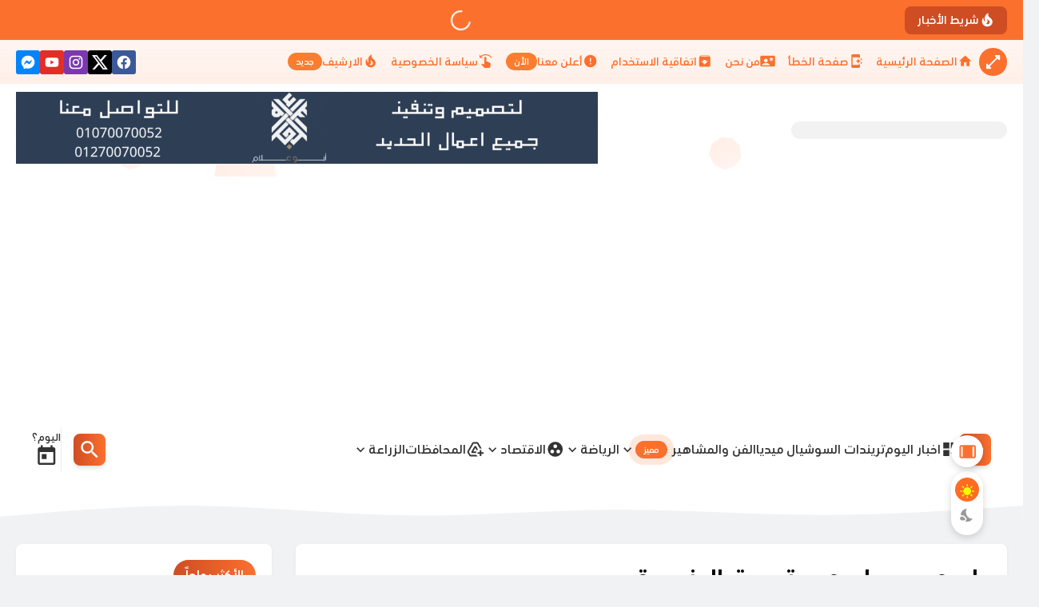

--- FILE ---
content_type: text/html; charset=UTF-8
request_url: https://www.algomhoriaalyoum.com/2024/05/blog-post_33.html
body_size: 120777
content:
<!DOCTYPE html>
<html dir='rtl' lang='ar'>
<head>
<meta content='a06eb48c1cb7f379' name='yandex-verification'/>
<meta content='zqlnutyz836888dqu7e5li3odwb19e' name='facebook-domain-verification'/>
<!-- Google tag (gtag.js) -->
<script async='async' src='https://www.googletagmanager.com/gtag/js?id=G-QSTFTZ9V3R'></script>
<script>
  window.dataLayer = window.dataLayer || [];
  function gtag(){dataLayer.push(arguments);}
  gtag('js', new Date());

  gtag('config', 'G-QSTFTZ9V3R');
</script>
<!--- 7aln.com Templates All Packed SEO /-->
<script async='async' crossorigin='anonymous' src='https://pagead2.googlesyndication.com/pagead/js/adsbygoogle.js?client=ca-pub-6636811223110430'></script>
<meta content='للمعلوميات ، أخبار تقنية ، شروحات ، ويندوز ، أندرويد ، بلوجر ، جوجل ، دورات تعليمية ، برامج ، الربح من الانترنت ، حالا للمعلوميات ، جوجل ادسنس ، يوتيوب ، دورات تعليميه ، موبايل ، المعلوميات ، مواقع ، جديد التقنية ، جريدة الجمهورية اليوم ، موقع الجمهورية اليوم ، مجلة الجمهورية اليوم' name='keywords'/>
<meta content='أخبار الإنترنت ، حلقات ، الحماية ، الويندوز ، تدوينات ، معلوماتية ، فيسبوك ، الربح ، برامج ، أندرويد ، ثيمات الوندوز،  تزيين سطح المكتب ،  الألعاب ،  تطوير المواقع ، فيديوهات' name='category'/>
<!-- Feed Links -->
<link href='https://www.algomhoriaalyoum.com/feeds/posts/default' rel='alternate' title='جريدة الجمهورية اليوم - Atom' type='application/atom+xml'/>
<link href='https://www.algomhoriaalyoum.com/feeds/posts/default?alt=rss' rel='alternate' title='جريدة الجمهورية اليوم - RSS' type='application/rss+xml'/>
<link href='https://www.blogger.com/feeds/980589141059246848/posts/default' rel='service.post' title='جريدة الجمهورية اليوم - Atom' type='application/atom+xml'/>
<!-- DNS Prefetch -->
<link as='image' href="https://www.algomhoriaalyoum.com/favicon.ico" rel='prefetch' /><link href='https://script.google.com' rel='dns-prefetch'/><link href='https://fonts.gstatic.com' rel='dns-prefetch'/><link href='https://fonts.googleapis.com' rel='dns-prefetch'/><link href='https://1.bp.blogspot.com' rel='dns-prefetch'/><link href='https://2.bp.blogspot.com' rel='dns-prefetch'/><link href='https://3.bp.blogspot.com' rel='dns-prefetch'/><link href='https://4.bp.blogspot.com' rel='dns-prefetch'/><link href='https://cdnjs.cloudflare.com' rel='dns-prefetch'/><link href='https://pagead2.googlesyndication.com' rel='dns-prefetch'/><link href='https://accounts.google.com' rel='dns-prefetch'/><link href='https://resources.blogblog.com' rel='dns-prefetch'/><link href='https://connect.facebook.net' rel='dns-prefetch'/><link href='https://www.facebook.com' rel='dns-prefetch'/><link href='https://disqus.com' rel='dns-prefetch'/><link href='https://c.disquscdn.com' rel='dns-prefetch'/><link as='font' crossorigin='anonymous' href='https://cdn.statically.io/gh/SparkTemplate/assest/main/sparkfont-regular.woff2' rel='preload'/><link as='font' crossorigin='anonymous' href='https://cdn.statically.io/gh/SparkTemplate/assest/main/sparkfont-medium.woff2' rel='preload'/><link as='font' crossorigin='anonymous' href='https://cdn.statically.io/gh/SparkTemplate/assest/main/sparkfont-bold.woff2' rel='preload'/>
<!-- Default Meta -->
<link href='/apple-touch-icon.png' rel='apple-touch-icon'/><meta content='text/html; charset=UTF-8' http-equiv='Content-Type'/><meta content='width=device-width, initial-scale=1.0' name='viewport'/><link href="https://www.algomhoriaalyoum.com/2024/05/blog-post_33.html" rel='canonical' />
<meta content='  على مسعد على يعد من أهم الشخصيات القيادية في  مؤسسة ioi المستقلة ، حيث يتمثل دوره في تخطيط وتنفيذ استراتيجيات التسويق لتعزيز الوعي وانتشار...' name='description'/><meta content='  على مسعد على يعد من أهم الشخصيات القيادية في  مؤسسة ioi المستقلة ، حيث يتمثل دوره في تخطيط وتنفيذ استراتيجيات التسويق لتعزيز الوعي وانتشار...' name='twitter:description'/><meta content='  على مسعد على يعد من أهم الشخصيات القيادية في  مؤسسة ioi المستقلة ، حيث يتمثل دوره في تخطيط وتنفيذ استراتيجيات التسويق لتعزيز الوعي وانتشار...' property='og:description'/><link async='async' href="https://www.algomhoriaalyoum.com/favicon.ico" rel='icon' type='image/x-icon' /><meta content='#7c352d' name='theme-color'/><meta content='#7c352d' name='msapplication-navbutton-color'/><meta content='980589141059246848' name='BlogId'/><meta content='max-snippet:-1, max-video-preview:-1, max-image-preview:large' name='robots'/><link as='image' fetchpriority='high' href='https://blogger.googleusercontent.com/img/b/R29vZ2xl/AVvXsEjoNcUmgiNAvflbTv2OeGb-JVXiKKGFRVaiB3eD15x7Fw8amkJuEhx78d5pa4NEMAetS5anpk_uXn_0q8630sD_BFdpT2KVwi4o5bIIktgDEUPQANbiZtiPXyYcpSkLgdfaJsU4Ovv1buOT4Y94xQixCASsRLFXBo4U_MminU016wCe3Qfemq3abS95lof1/s320/WhatsApp%20Image%202024-05-22%20at%204.09.21%20PM.jpeg' rel='preload'/><meta content='https://blogger.googleusercontent.com/img/b/R29vZ2xl/AVvXsEjoNcUmgiNAvflbTv2OeGb-JVXiKKGFRVaiB3eD15x7Fw8amkJuEhx78d5pa4NEMAetS5anpk_uXn_0q8630sD_BFdpT2KVwi4o5bIIktgDEUPQANbiZtiPXyYcpSkLgdfaJsU4Ovv1buOT4Y94xQixCASsRLFXBo4U_MminU016wCe3Qfemq3abS95lof1/w1280-h720-p-k-no-nu/WhatsApp%20Image%202024-05-22%20at%204.09.21%20PM.jpeg' property='og:image'/><!--[if IE]><script type='text/javascript'>(function(){var html5=("abbr,article,aside,audio,canvas,datalist,details,"+"figure,footer,header,hgroup,mark,menu,meter,nav,output,"+"progress,section,time,video").split(',');for(var i=0;i<html5.length;i++){document.createElement(html5[i])}try{document.execCommand('BackgroundImageCache',false,true)}catch(e){}})()</script><![endif]-->
<!-- Title -->
<title>على مسعد على مدير تسويق المنصورة</title>
<!-- Open Graph -->
<meta content='ar_AR' property='og:locale'/><meta content='http://www.algomhoriaalyoum.com/2024/05/blog-post_33.html' property='og:url'/><meta content='على مسعد على مدير تسويق المنصورة' property='og:title'/><meta content='جريدة الجمهورية اليوم' property='og:site_name'/><meta content='على مسعد على مدير تسويق المنصورة' property='og:image:alt'/><meta content='article' property='og:type'/>
<!-- Twitter Card -->
<meta content='summary_large_image' name='twitter:card'/><meta content='http://www.algomhoriaalyoum.com/' name='twitter:domain'/><meta content='على مسعد على مدير تسويق المنصورة' name='twitter:title'/><meta content='على مسعد على مدير تسويق المنصورة' property='twitter:image:alt'/><script type='application/ld+json'> { "@context": "https://schema.org", "@type": "WebSite", "url": "https://www.algomhoriaalyoum.com/", "potentialAction": { "@type": "SearchAction", "target": { "@type": "EntryPoint", "urlTemplate": "https://www.algomhoriaalyoum.com/search?q={search_term_string}" }, "query-input": "required name=search_term_string" } }</script>
<!-- Feed Links -->
<link rel="alternate" type="application/atom+xml" title="جريدة الجمهورية اليوم - Atom" href="https://www.algomhoriaalyoum.com/feeds/posts/default" />
<link rel="alternate" type="application/rss+xml" title="جريدة الجمهورية اليوم - RSS" href="https://www.algomhoriaalyoum.com/feeds/posts/default?alt=rss" />
<link rel="service.post" type="application/atom+xml" title="جريدة الجمهورية اليوم - Atom" href="https://www.blogger.com/feeds/980589141059246848/posts/default" />

<link rel="alternate" type="application/atom+xml" title="جريدة الجمهورية اليوم - Atom" href="https://www.algomhoriaalyoum.com/feeds/7339288127987005029/comments/default" />
<!-- Required -->
<meta content='330860296147514' property='fb:pages'/>
<meta content='100084141438073' property='fb:admins'/>
<meta content='1169604161402112' property='fb:app_id'/>
<meta content='' name='twitter:site'/>
<meta content='' name='twitter:creator'/>
<meta content='330860296147514' property='article:publisher'/>
<meta content='330860296147514' property='article:author'/>
<meta content='جريدة الجمهورية اليوم | جريدة اخبارية' property='og:image:alt'/>
<link href='//1.bp.blogspot.com' rel='dns-prefetch'/>
<link href='//28.2bp.blogspot.com' rel='dns-prefetch'/>
<link href='//3.bp.blogspot.com' rel='dns-prefetch'/>
<link href='//4.bp.blogspot.com' rel='dns-prefetch'/>
<link href='//2.bp.blogspot.com' rel='dns-prefetch'/>
<link href='//www.blogger.com' rel='dns-prefetch'/>
<link href='//maxcdn.bootstrapcdn.com' rel='dns-prefetch'/>
<link href='//fonts.googleapis.com' rel='dns-prefetch'/>
<link href='//use.fontawesome.com' rel='dns-prefetch'/>
<link href='//ajax.googleapis.com' rel='dns-prefetch'/>
<link href='//resources.blogblog.com' rel='dns-prefetch'/>
<link href='//feeds.feedburner.com' rel='dns-prefetch'/>
<link href='//cdnjs.cloudflare.com' rel='dns-prefetch'/>
<link href='//www.google-analytics.com' rel='dns-prefetch'/>
<link href='//themes.googleusercontent.com ' rel='dns-prefetch'/>
<link href='//pagead2.googlesyndication.com' rel='dns-prefetch'/>
<link href='//googleads.g.doubleclick.net' rel='dns-prefetch'/>
<link href='//www.gstatic.com' rel='preconnect'/>
<link href='//www.googletagservices.com' rel='dns-prefetch'/>
<link href='//static.xx.fbcdn.net' rel='dns-prefetch'/>
<link href='//tpc.googlesyndication.com' rel='dns-prefetch'/>
<link href='//apis.google.com' rel='dns-prefetch'/>
<link href='//www.facebook.com' rel='dns-prefetch'/>
<link href='//connect.facebook.net' rel='dns-prefetch'/>
<link href='//twitter.com' rel='dns-prefetch'/>
<link href='//www.youtube.com' rel='dns-prefetch'/>
<link href='//www.pinterest.com' rel='dns-prefetch'/>
<link href='//www.linkedin.com' rel='dns-prefetch'/>
<!--[ Site Verification ]-->
<meta content='XXXXXXXXX' name='dmca-site-verification'/>
<meta content='XXXXXXXXX' name='copyright'/>
<meta content='bMeHEwyXmqtvDSniUFLbCdIJnmawTFKlXPeZ3cP6fgk' name='google-site-verification'/>
<meta content='4AC7C9E68D77A8774E8A9F5DB669DE2E' name='msvalidate.01'/>
<!-- تحسين الأرشفة -->
<meta content='index, follow' name='robots'/>
<meta content='index, follow' name='googlebot'/>
<meta content='index, follow' name='bingbot'/>
<meta content='XXXXXXX' name='publisher'/>
<meta content='ar' name='language'/>
<meta content='ابراهيم فايد' name='author'/>
<meta content='Global' name='distribution'/>
<meta content='General' name='rating'/>
<meta content='(c) 2023 تاريخ انشاء المدونة ' name='copyright'/>
<meta content='worldwide' name='coverage'/>
<meta content='document' name='resource-type'/>
<meta content='ar' http-equiv='content-language'/>
<meta content='egypt' name='geo.country'/>
<meta content='egypt' name='geo.placename'/>
<meta content='ibrahim fayed' name='Author'/>
<meta content='general' name='rating'/>
<meta content='blogger' name='generator'/>
<meta charset='utf-8'/>
<meta content='egypt' name='geo.country'/>
<style id='page-skin-1' type='text/css'><!--
/* === Spark Template ====
-> Platform : Blogger
-> Homepage : https://spark-tpl.blogspot.com
-> Version  : 1.0.4
-> Updated  : August 2024
*/
/*CSS v1.0.4
===================*/
@font-face{font-family:'blog-font';font-style:normal;font-weight:400;font-display:swap;src:url(https://cdn.statically.io/gh/SparkTemplate/assest/main/sparkfont-regular.woff2) format("woff2");unicode-range:U+0000-00FF,U+0600-06FF,U+0750-077F,U+08A0-08FF,U+FB50-FDFF,U+FE70-FEFF,U+0100-024F,U+1E00-1EFF}@font-face{font-family:'blog-font';font-style:normal;font-weight:500;font-display:swap;src:url(https://cdn.statically.io/gh/SparkTemplate/assest/main/sparkfont-medium.woff2) format("woff2");unicode-range:U+0000-00FF,U+0600-06FF,U+0750-077F,U+08A0-08FF,U+FB50-FDFF,U+FE70-FEFF,U+0100-024F,U+1E00-1EFF}@font-face{font-family:'blog-font';font-style:normal;font-weight:700;font-display:swap;src:url(https://cdn.statically.io/gh/SparkTemplate/assest/main/sparkfont-bold.woff2) format("woff2");unicode-range:U+0000-00FF,U+0600-06FF,U+0750-077F,U+08A0-08FF,U+FB50-FDFF,U+FE70-FEFF,U+0100-024F,U+1E00-1EFF}@font-face{font-family:'blog-font';font-style:normal;font-weight:400;font-display:swap;src:url(https://cdn.statically.io/gh/SparkTemplate/assest/main/sparkfont-regular.woff2) format("woff2");unicode-range:U+0600-06FF,U+0750-077F,U+08A0-08FF,U+FB50-FDFF,U+FE70-FEFF,U+10E60-10E7F}@font-face{font-family:'blog-font';font-style:normal;font-weight:500;font-display:swap;src:url(https://cdn.statically.io/gh/SparkTemplate/assest/main/sparkfont-medium.woff2) format("woff2");unicode-range:U+0600-06FF,U+0750-077F,U+08A0-08FF,U+FB50-FDFF,U+FE70-FEFF,U+10E60-10E7F}@font-face{font-family:'blog-font';font-style:normal;font-weight:700;font-display:swap;src:url(https://cdn.statically.io/gh/SparkTemplate/assest/main/sparkfont-bold.woff2) format("woff2");unicode-range:U+0600-06FF,U+0750-077F,U+08A0-08FF,U+FB50-FDFF,U+FE70-FEFF,U+10E60-10E7F}html{scroll-behavior:smooth;font-family:serif;line-height:1.15;-ms-text-size-adjust:100%;-webkit-text-size-adjust:100%}body{margin:0}article,aside,footer,header,nav,section{display:block}h1{font-size:2em;margin:.67em 0}figcaption,figure,main{display:block}figure{margin:1em 40px}hr{-webkit-box-sizing:content-box;box-sizing:content-box;height:0;overflow:visible}pre{font-family:monospace,monospace;font-size:1em}a:active,a:focus{outline:0}a:active,a:hover{outline-width:0}a{background-color:transparent;-webkit-text-decoration-skip:objects}abbr[title]{border-bottom:0;text-decoration:underline;-webkit-text-decoration:underline dotted;text-decoration:underline dotted}b,strong{font-weight:inherit;font-weight:bolder}code,kbd,samp{font-family:monospace,monospace;font-size:1em}dfn{font-style:italic}mark{background-color:#ff0;color:#000}small{font-size:80%}sub,sup{font-size:75%;line-height:0;position:relative;vertical-align:baseline}sub{bottom:-0.25em}sup{top:-0.5em}audio,video{display:inline-block}audio:not([controls]){display:none;height:0}img{max-width:100%;border-style:none}svg:not(:root){overflow:hidden}button,input,optgroup,select,textarea{font-family:serif;font-size:100%;line-height:1.15;margin:0}button,input{outline:0!important;overflow:visible}button,select{text-transform:none}[type="reset"],[type="submit"],button,html [type="button"]{-webkit-appearance:button}[type="button"]::-moz-focus-inner,[type="reset"]::-moz-focus-inner,[type="submit"]::-moz-focus-inner,button::-moz-focus-inner{border-style:none;padding:0}[type="button"]:-moz-focusring,[type="reset"]:-moz-focusring,[type="submit"]:-moz-focusring,button:-moz-focusring{outline:1px dotted ButtonText}fieldset{border:1px solid silver;margin:0 2px;padding:.35em .625em .75em}legend{-webkit-box-sizing:border-box;box-sizing:border-box;color:inherit;display:table;max-width:100%;padding:0;white-space:normal}progress{display:inline-block;vertical-align:baseline}textarea{overflow:auto}[type="checkbox"],[type="radio"]{-webkit-box-sizing:border-box;box-sizing:border-box;padding:0}[type="number"]::-webkit-inner-spin-button,[type="number"]::-webkit-outer-spin-button{height:auto}[type="search"]{-webkit-appearance:textfield;outline-offset:-2px}[type="search"]::-webkit-search-cancel-button,[type="search"]::-webkit-search-decoration{-webkit-appearance:none}::-webkit-file-upload-button{-webkit-appearance:button;font:inherit}details,menu{display:block}summary{display:list-item}canvas{display:inline-block}template{display:none}[hidden]{display:none}*,*:after,*:before{-webkit-box-sizing:border-box;box-sizing:border-box}iframe{border:0}img.responsive-img,video.responsive-video{max-width:100%;height:auto}.dark_mode .totop svg,.dark_mode .sidebarToggle svg{color:white}.dark_mode .theme-switcher:before{background-color:rgba(255,255,255,0.2);right:0}.rtl.dark_mode .theme-switcher:before{transform:translateY(65%) translateX(-5px)}.ltr.dark_mode .theme-switcher:before{transform:translateY(65%) translateX(5px)}body.dark_mode,body.dark_mode #LinkList8,.dark_mode .sub-menu > ul,.dark_mode .MegaMenu .widget-content,body.dark_mode .modal,.dark_mode .table-responsive tr,.dark_mode .table-responsive tr:nth-child(n+1):hover,.dark_mode #copycode,.dark_mode .Loading{background-color:#191b1f!important}body.dark_mode .headerwave,body.dark_mode .footerwave{color:#191b1f!important}body.dark_mode .menuouter,body.dark_mode .headouter,.dark_mode #SearchContent input:focus ~ .searchLabel,.dark_mode #SearchContent input:valid ~ .searchLabel,.dark_mode .rcSearch,.dark_mode .outerProg,.dark_mode.Boxed .order-wrap .widget:not(#HTML4),.dark_mode .splide-2 .post-order .dit-image .category-link,.dark_mode .order-wrap .tab-loading,.dark_mode #navtype-1 .navbar,.dark_mode .downloadContent li .filehost span,.dark_mode p.comment-content,.dark_mode .comment-header .com-date,.dark_mode.Boxed .sidebar .widget:not(.qoute-widget),.dark_mode #footer,.dark_mode .FixedBox:not(.totop,.sidebarToggle),.dark_mode .category-blogg.list-label-widget-content .det-info .label-count,.dark_mode .hdContent-title,.dark_mode .bottomnavbar,.dark_mode .Sidenav,.dark_mode .theme-switcher,.dark_mode .totop button,.dark_mode .sidebarToggle button,.dark_mode #blog-services ul li a{background-color:#232428!important}.dark_mode #footer{border:0}.dark_mode #blog-services ul li svg{color:#cf4d23}body.dark_mode .NavImagesSlider .SmallProgressBar rect{stroke:#232428!important}body.dark_mode .ticker-swipe span{background:linear-gradient(to left,rgba(255,255,255,0),#191b1f 1%,#191b1f 95%,rgba(255,255,255,0))!important}body.dark_mode .ticker-content li a:after{background:linear-gradient(135deg,rgba(255,255,255,0),#191b1f,rgba(255,255,255,0))!important}.dark_mode .tab-loading{background:linear-gradient(to top,#2b5876 -1000%,rgb(25 27 31 / 84%) 300%)}.dark_mode button[disabled],.dark_mode .multi,.dark_mode #redirect-page .radialbtn a.disabled:not(.damaged),.dark_mode #modal-red .radialbtn a.disabled:not(.damaged),.dark_mode input[disabled]:before{background:#3a3535!important;color:#706464!important}.dark_mode button[disabled] svg{fill:#706464!important}.dark_mode .menuouter *:not(.homeicon),.dark_mode .popCo p,.dark_mode #SearchContent #searchInput,.dark_mode #SearchContent input:focus ~ .searchLabel,.dark_mode #SearchContent input:valid ~ .searchLabel,.dark_mode .ticker-content li a,.dark_mode #SearchContent form > button svg,.dark_mode .msg-noresults,.dark_mode .last-search-det *:not(.highlight-bc),.dark_mode .order-wrap .widget:not(#HTML4) *:not(#ShareMenu svg,#ShareMenu svg *,#ShareMenuPost svg,#ShareMenuPost svg *,.read-more,.read-more span,.category-link,.Category,.image svg,.image svg *,.list-tab.active *,.list-tab button:hover *,.MoreBtn,.MoreBtn span,.title,.title *,.caption,.caption a,.caption h3,.slideshow-nav .is-active *,.ErrorSection *,.order-snippet,[class*=-sparklink],[class*=contact-form-],.hiddenContent *,code *,[class*=-msg],.post-body *,.downloadContent *,.topic-author *,.nooldposts *,.nonewposts *,.topic-comments *,.social *,.entry-title,#SearchInputPost,.ResetPostsSearch,.ResetPostsSearch *,.post-pages span,.post-pages a,#TOC button,.downloadtitle,.status-msg-body a),.dark_mode .splide-2 .post-order .dit-image .category-link,.dark_mode .dit-image .post-date,.dark_mode .splide-2 .post-order .dit-image .order-link a,.dark_mode #PageList109 li:not(.selected) *,.dark_mode .carouselnoimg .caption h3 a,.dark_mode #notiUl li > span.type,.dark_mode #notiUl .outer-posts,.dark_mode .dit-update h3 *,.dark_mode .dit-update span *,.dark_mode #notiUl li > span:not(.type),.dark_mode #notiUl li > label,.dark_mode .outer-tools label,.dark_mode .no-topics,.dark_mode .LinkList .social-widget li .soc-name,.dark_mode .acc-body,.dark_mode .recent-comments .comment-author,.dark_mode .order .det-info,.dark_mode .post-count-link,.dark_mode .pgln li a,.dark_mode .cloud-label-widget-content.category-blogg .label-size,.dark_mode .PopularPosts .det-info,.dark_mode .PopularPosts .post-title a,.dark_mode .FeaturedPost .post-title,.dark_mode .FeaturedPost .det-info,.dark_mode .BlogArchive .flat .archivedate a,.dark_mode .arp-link,.dark_mode .timeline-title,.dark_mode .bottomnavbar *,.dark_mode .Sidenav *:not(.sidenav-close-btn svg,.sidenav-close-btn svg *,.sidenav-close-btn,.social *,.navbtn,.navbtn *,.selected *),.dark_mode .ShareWithLink span{color:#c7c7c7!important}.dark_mode .cloud-label-widget-content.category-blogg .label-count,.dark_mode .BlogSearch .search-input input,.dark_mode .recent-comments p,.dark_mode .ContactForm input[type='text'],.dark_mode .ContactForm textarea,.dark_mode #HTML303,.dark_mode .order-snippet,.dark_mode .ContactForm .contactlabel,.dark_mode .PopularPosts .snippet-item,.dark_mode .FeaturedPost .snippet-item,.dark_mode .hdContent-title,.dark_mode .hdContent-desc,.dark_mode .post-body,.dark_mode .post-body *:not(.arp-label-name b,.arp-date,.arp-cate,.arp-link,[class*=-sparklink],.damaged,.areload.an-extra-two,.blog-author-link,[class*=-rank],.aup-title,.skill-value,.social,.social *,.aup-skills-title,.timeline-date,.timeline-date *,.timeline-title,.hiddenContent *,code *,[class*=-msg],.ContactForm .headline *,.contact-form-button-submit,.seealso-title span,.highlight-bc,.timeline-month-name *,b),.dark_mode .downloadContent li > span,.dark_mode .downloadContent li .filehost,.dark_mode .topic-author-info .rank,.dark_mode .authorDesc p,.dark_mode .nooldposts *,.dark_mode .nonewposts *,.dark_mode #comments-respond h3,.dark_mode .msgComment,.dark_mode .comment-header > *,.dark_mode p.comment-content,.dark_mode .order-wrap .tablist li .btn-select,.dark_mode .entry-title,.dark_mode #SearchInputPost,.dark_mode .status-msg-body,.dark_mode .FX-Content,.dark_mode #gco-cookie-types li label,.dark_mode .profile-textblock,.dark_mode .LinkList .social-widget .sc-tooltip,.dark_mode .post-body *[class*=-msg],.dark_mode .service-title{color:#bbbbbb!important}.dark_mode .dropdown-menu,.dark_mode .isTransPost .goog-te-combo,.dark_mode.lapel .style-1 .author-post,.dark_mode.lapel .style-2 .author-post,.dark_mode .ShareArea .ShareIcon,.dark_mode .progressBar,.dark_mode .hierarchy .post-count,.dark_mode .nooldposts,.dark_mode .nonewposts,.dark_mode #emojiBox button,.dark_mode .arp-label-name > *:not(b),.dark_mode .aup-posts .timeline-content,.dark_mode .comment-block{background:#2a2d32!important}.dark_mode #blog-services ul li a:hover{box-shadow:-2px -2px 5px #2a2d32,2px 2px 4px rgba(57,65,124,.2)!important}.dark_mode .style-1#tick:after,.dark_mode .style-1#tick:before{background:linear-gradient(to right,rgba(255,255,255,0) 0,#191b1f 55%)!important}.dark_mode .ShareArea .ShareIcon:not(.opened):not(:hover),.dark_mode .comment-block{border:1px solid #2a2d32}.dark_mode .menuouter *:not(.image):not(.select_icon):not(.homeicon):before,.dark_mode .menuouter *:not(.image):not(.Lazy):after,.dark_mode #MainMenuArea .menu-bar > ul > li > a:not(.homeicon):after,.dark_mode #notiUl li input[name="Noti[]"]:not(:checked){background-color:#c7c7c7}.dark_mode .Lazy:after{background-image:linear-gradient(to right,#191b1f 0%,rgba(0,0,0,0.05) 20%,#191b1f 40%,#191b1f 100%);background-color:#191b1f}.dark_mode #SearchContent form{background:#232428;border:0}.dark_mode .msg-noresults{background-color:#4a4a4a}.dark_mode .ShareArea .ShareIcon:hover{border:1px solid #fc702e}.dark_mode .dropdown-btn:before{border-color:transparent transparent #2a2d32}.dark_mode #navtype-1 #NavBarMenu .TopNav{border-bottom:1px solid #2a2d32}.dark_mode #navtype-1 #LinkList7 nav{border-top:1px solid #2a2d32}.dark_mode .rotating-circle li{background-image:linear-gradient(to top,#fc702e -1000%,#191b1f 300%)}.dark_mode #notiUl li > span.type,.dark_mode #notiUl .outer-posts{background-color:rgb(0 0 0 / 50%)}.dark_mode #notiUl .outer-posts{border:1px solid rgb(0 0 0 / 50%)}.dark_mode .aup-posts .timeline-item:nth-child(2n+1) .timeline-date{background:linear-gradient(to left,#fc702e -500%,#191b1f 300%)}.dark_mode .aup-posts .timeline-item:not(:nth-child(2n+1)) .timeline-date{background:linear-gradient(to left,#cf4d23 -500%,#191b1f 300%)}.dark_mode .timeline-item .timeline-image{box-shadow:none}.dark_mode .aup-posts .timeline-content{box-shadow:#191b1f 0 2px 8px 0}.dark_mode .menuouter.fixed{box-shadow:#191b1f 0 0 10px 0}.dark_mode #redirect-page .redNumper.damaged,.dark_mode #modal-red .redNumper.damaged,.dark_mode #redirect-page .radialbtn a.disabled.damaged,.dark_mode #modal-red .radialbtn a.disabled.damaged{background:#5e2828}@keyframes splide-loading{0%{transform:rotate(0)}to{transform:rotate(1turn)}}.splide__container{box-sizing:border-box;position:relative}.splide__list.transform-effect{transition:transform 1s cubic-bezier(0.25,1,0.5,1)}.splide__list{backface-visibility:hidden;display:-ms-flexbox;display:flex;height:100%;margin:0!important;padding:0!important}.splide.is-initialized:not(.is-active) .splide__list{display:block}.splide__pagination{text-align:center;margin-top:10px;pointer-events:none;z-index:1}.splide__pagination li{display:inline-block;pointer-events:auto}.splide__pagination__page{background:var(--transC);display:inline-block;position:relative;transition:all .3s ease;width:8px;height:8px;border-radius:100px;margin:0 2px}.splide__pagination__page.is-active{z-index:1;width:18px;background:#cf4d23}.splide__pagination--ttb .splide__pagination__page.is-active{width:8px;height:18px}.splide__pagination--ttb .splide__pagination{margin:0;padding:0}.splide:not(.is-overflow) .splide__pagination{display:none}.splide{position:relative;pointer-events:none;visibility:hidden}.splide.is-initialized:not(.splide-mega),.splide.is-rendered:not(.splide-mega){pointer-events:auto;visibility:visible}.splide__slide{-webkit-tap-highlight-color:rgba(0,0,0,0);backface-visibility:initial;box-sizing:border-box;-ms-flex-negative:0;flex-shrink:0;list-style-type:none!important;margin:0;position:relative}.splide__slide img{vertical-align:bottom}.splide__sr{clip:rect(0 0 0 0);border:0;height:1px;margin:-1px;overflow:hidden;padding:0;position:absolute;width:1px}.splide__toggle.is-active .splide__toggle__play,.splide__toggle__pause{display:none}.splide__toggle.is-active .splide__toggle__pause{display:inline}.splide__track{overflow:hidden;position:relative;z-index:0}.splide__track--draggable{-webkit-touch-callout:none;-webkit-user-select:none;-ms-user-select:none;user-select:none}.splide__track--fade>.splide__list>.splide__slide{margin:0!important;opacity:0;z-index:0}.splide__track--fade>.splide__list>.splide__slide.is-active{opacity:1;z-index:1}.splide--rtl{direction:rtl}.splide__track--ttb>.splide__list{display:block}.splide__arrow{-ms-flex-align:center;align-items:center;border:0;border-radius:50%;cursor:pointer;display:-ms-flexbox;display:flex;height:2em;-ms-flex-pack:center;justify-content:center;padding:0;position:absolute;top:50%;transform:translateY(-50%);width:2em;z-index:1}.splide__arrow svg{height:1.2em;width:1.2em}.splide__arrow--prev{right:1em}.ltr .splide__arrow--prev svg{transform:scaleX(-1)}.splide__arrows--rtl .splide__arrow--prev svg{transform:scaleX(1)}.splide__arrow--next{left:1em}.splide__arrows--rtl .splide__arrow--next svg{transform:scaleX(-1)}.splide__toggle{cursor:pointer}.splide__track--nav>.splide__list>.splide__slide{cursor:pointer}.splide__arrows--ttb .splide__arrow{left:50%;transform:translate(-50%)}.splide__arrows--ttb .splide__arrow--prev{top:1em}.splide__arrows--ttb .splide__arrow--prev svg{transform:rotate(-90deg)}.splide__arrows--ttb .splide__arrow--next{bottom:1em;top:auto}.splide__arrows--ttb .splide__arrow--next svg{transform:rotate(90deg)}.splide__pagination--ttb{bottom:0;display:-ms-flexbox;display:flex;-ms-flex-direction:column;flex-direction:column;left:auto;padding:1em 0;right:.5em;top:0}:root{--key:#fc702e;--alt:#cf4d23;--gradcolor:#ffffff;--left:left;--right:right;--width:1322px;--sidebarwd:320px;--margin:30px;--padding:20px;--transB:rgba(0,0,0,.05);--transC:rgb(0 0 0 / 14%);--transD:rgb(0 0 0 / 7%);--overlayB:rgb(59 59 59 / 60%);--dropdownback:#ffffff;--dropdownlink:#2a2a2a;--glass:rgb(255 255 255 / 8%);--bgcolor:#f1f2f3;--hiback:#ffffff;--smallnavwd:90px}::-webkit-input-placeholder{color:#666666}:-ms-input-placeholder{color:#666666}::-moz-placeholder{color:#666666}:-o-placeholder{color:#666666}::-webkit-input-placeholder{color:#666666}::-moz-placeholder{color:#666666}:-ms-input-placeholder{color:#666666}::-ms-input-placeholder{color:#666666}::placeholder{color:#666666}.searchLabel{position:absolute;font-size:16px;top:22px;color:#666666;cursor:text;-webkit-transition:all .2s linear;transition:all .2s linear;-webkit-user-select:none;-moz-user-select:none;-ms-user-select:none;user-select:none;font-weight:400}input:focus ~ .searchLabel,input:valid ~ .searchLabel{top:-12px;font-size:14px;padding:0 10px;color:#fc702e}::-webkit-selection{color:#ffffff;background:#fc702e}::-moz-selection{color:#ffffff;background:#fc702e}::-ms-selection{color:#ffffff;background:#fc702e}::-o-selection{color:#ffffff;background:#fc702e}::selection{color:#ffffff;background:#fc702e}::-webkit-scrollbar{background-color:transparent;width:7px;height:7px}::-webkit-scrollbar-button{height:0;width:0}::-webkit-scrollbar-button:start:decrement,::-webkit-scrollbar-button:end:increment{display:block}::-webkit-scrollbar-button:vertical:start:increment,::-webkit-scrollbar-button:vertical:end:decrement{display:none}::-webkit-scrollbar-corner{background-color:transparent}::-webkit-scrollbar-track{box-shadow:none!important;border:0 solid transparent;background-clip:padding-box;background-color:transparent;border-radius:10px}::-webkit-scrollbar-track:horizontal:hover{-webkit-box-shadow:none;box-shadow:none}::-webkit-scrollbar-track:vertical{border-right:5px solid transparent}::-webkit-scrollbar-track:horizontal{border-top:5px solid transparent}::-webkit-scrollbar-thumb{background-color:#fc702e;background-clip:border-box;border:0 solid transparent;-webkit-box-shadow:none;box-shadow:none!important;min-height:28px;border-radius:10px}::-webkit-scrollbar-thumb:hover{background-color:#cf4d23;-webkit-box-shadow:inset 1px 1px 0 rgba(0,0,0,.2),inset 0 -1px 0 rgba(0,0,0,.1332);box-shadow:inset 1px 1px 0 rgba(0,0,0,.2),inset 0 -1px 0 rgba(0,0,0,.1332)}::-webkit-scrollbar-thumb:active{background-color:#cf4d23;-webkit-box-shadow:inset 1px 1px 0 rgba(0,0,0,.25),inset 0 -1px 0 rgba(0,0,0,.1665);box-shadow:inset 1px 1px 0 rgba(0,0,0,.25),inset 0 -1px 0 rgba(0,0,0,.1665)}::-webkit-scrollbar-thumb:vertical{border-width:0 5px 0 0;padding-top:100px}::-webkit-scrollbar-thumb:horizontal{border-width:5px 0 0 0;padding-right:100px}body.Boxed{background:#f1f2f3 url() no-repeat fixed top right}body:not(.Boxed){background-color:white}body{font:500 normal 15px 'blog-font', sans-serif, Helvetica, Arial, Tahoma;line-height:1.5em;min-height:100vh;overflow-x:hidden;overflow-wrap:break-word;word-break:break-word;word-wrap:break-word}.maininner{transition:margin .3s ease-in-out}body[data-overflow='false']{overflow:hidden}h1,h2,h3,h4,h5,h6{font-family:blog-font}.protect{-webkit-user-select:none;-moz-user-select:none;-ms-user-select:none;user-select:none}ol,ul{list-style:none;padding:0;margin:0}p:not(:empty){line-height:2;font-size:12px}p:empty{display:none}a{text-decoration:none;color:inherit}button{cursor:pointer;background:0 0;border:0;margin:0;padding:0;font-family:inherit;outline:0}.nomove{align-items:center;justify-content:center}svg{pointer-events:none!important}.ad-banner img{display:block;height:100%}.blog-admin,#uds-searchControl{display:none}.hidden,.hide,.quickedit,#TplOptions,#blogger-components,body .cookie-choices-info,.no-items,#LinkList1,#LinkList10,#LinkList11{display:none!important}#ContactForm400{display:none}.post-body{display:block}.clear-left{display:block;clear:left}.clear-right{display:block;clear:right}.clear{clear:both;display:block}object{max-width:100%}.middle-content{align-items:flex-start;justify-content:space-between;position:relative;margin-bottom:30px}.AsideType .middle-content{flex-wrap:wrap!important}.AsideType .side-right{width:100%!important;margin:0!important}.AsideType aside{display:none!important}.side-right{transition:all .3s ease}aside{width:320px}.noFetch,.errorFetch{display:flex;align-items:center;justify-content:center;height:100%;width:100%;padding:20px;color:#d30000}.maininner,#tick,#NavPageList,#logo,#menu-bar,.damaged{animation:opanimation 1s .0s}.mainwrap{width:100%;overflow:clip}.mainwrap.blockDetected{-webkit-filter:blur(5px);-moz-filter:blur(5px);-ms-filter:blur(5px);-o-filter:blur(5px);filter:blur(5px)}.PaddingWidget .order-wrap .widget:not(#HTML4),.PaddingWidget .sidebar .widget:not(.qoute-widget){padding:20px}@keyframes opanimation{0%{opacity:0}100%{opacity:1}}@-webkit-keyframes shadow-pulse{0%{-webkit-box-shadow:0 0 0 0 #fc702e;box-shadow:0 0 0 0 #fc702e}100%{-webkit-box-shadow:0 0 0 10px rgba(68,139,212,0);box-shadow:0 0 0 10px rgba(68,139,212,0)}}@keyframes shadow-pulse{0%{-webkit-box-shadow:0 0 0 0 #fc702e;box-shadow:0 0 0 0 #fc702e}100%{-webkit-box-shadow:0 0 0 10px rgba(68,139,212,0);box-shadow:0 0 0 10px rgba(68,139,212,0)}}@-webkit-keyframes shadow-noti{0%{-webkit-box-shadow:0 0 0 0 #f42424;box-shadow:0 0 0 0 #f42424}100%{-webkit-box-shadow:0 0 0 10px rgba(68,139,212,0);box-shadow:0 0 0 10px rgba(68,139,212,0)}}@keyframes shadow-noti{0%{-webkit-box-shadow:0 0 0 0 #f42424;box-shadow:0 0 0 0 #f42424}100%{-webkit-box-shadow:0 0 0 10px rgba(68,139,212,0);box-shadow:0 0 0 10px rgba(68,139,212,0)}}@-webkit-keyframes shadow-pulse-alt{0%{-webkit-box-shadow:0 0 0 0 #cf4d23;box-shadow:0 0 0 0 #cf4d23}100%{-webkit-box-shadow:0 0 0 10px rgba(68,139,212,0);box-shadow:0 0 0 10px rgba(68,139,212,0)}}@keyframes shadow-pulse-alt{0%{-webkit-box-shadow:0 0 0 0 #cf4d23;box-shadow:0 0 0 0 #cf4d23}100%{-webkit-box-shadow:0 0 0 10px rgba(68,139,212,0);box-shadow:0 0 0 10px rgba(68,139,212,0)}}@-webkit-keyframes fadeInUp{0%{opacity:0;-webkit-transform:translateY(20px);transform:translateY(20px)}100%{opacity:1;-webkit-transform:translateY(0);transform:translateY(0)}}@keyframes fadeInUp{0%{opacity:0;-webkit-transform:translateY(20px);transform:translateY(20px)}100%{opacity:1;-webkit-transform:translateY(0);transform:translateY(0)}}@-webkit-keyframes fadeInRight{0%{opacity:0;transform:translateX(20px)}100%{opacity:1;transform:translateX(0)}}@keyframes fadeInRight{0%{opacity:0;transform:translateX(20px)}100%{opacity:1;transform:translateX(0)}}@-webkit-keyframes fadeInLeft{0%{opacity:0;transform:translateX(-20px)}100%{opacity:1;transform:translateX(0)}}@keyframes fadeInLeft{0%{opacity:0;transform:translateX(-20px)}100%{opacity:1;transform:translateX(0)}}@-webkit-keyframes shadow-blur{0%,100%{-webkit-box-shadow:1px 0 19px 0 #fc702e,inset 0 0 10px rgba(255,255,255,0.5);box-shadow:1px 0 19px 0 #fc702e,inset 0 0 10px rgba(255,255,255,0.5)}50%{-webkit-box-shadow:0 0 0 0 rgba(0,130,196,0),inset 0 0 0 rgba(255,255,255,0);box-shadow:0 0 0 0 rgba(0,130,196,0),inset 0 0 0 rgba(255,255,255,0)}}@keyframes shadow-blur{0%,100%{box-shadow:1px 0 19px 0 #fc702e,inset 0 0 10px rgba(255,255,255,0.5)}50%{box-shadow:0 0 0 0 rgba(0,130,196,0),inset 0 0 0 rgba(255,255,255,0)}}@-webkit-keyframes shadow-blur-red{0%,100%{-webkit-box-shadow:1px 0 19px 0 #e03c3c,inset 0 0 10px rgba(255,255,255,0.5);box-shadow:1px 0 19px 0 #e03c3c,inset 0 0 10px rgba(255,255,255,0.5)}50%{-webkit-box-shadow:0 0 0 0 rgba(0,130,196,0),inset 0 0 0 rgba(255,255,255,0);box-shadow:0 0 0 0 rgba(0,130,196,0),inset 0 0 0 rgba(255,255,255,0)}}@keyframes shadow-blur-red{0%,100%{box-shadow:1px 0 19px 0 #e03c3c,inset 0 0 10px rgba(255,255,255,0.5)}50%{box-shadow:0 0 0 0 rgba(0,130,196,0),inset 0 0 0 rgba(255,255,255,0)}}@-webkit-keyframes lazytrans{0%{background-position:-450px 0}100%{background-position:450px 0}}@keyframes lazytrans{0%{background-position:-450px 0}100%{background-position:450px 0}}@-webkit-keyframes rotate{0%{-webkit-transform:rotate(0)}100%{-webkit-transform:rotate(360deg)}}@keyframes rotate{0%{-webkit-transform:rotate(0);transform:rotate(0)}100%{-webkit-transform:rotate(360deg);transform:rotate(360deg)}}@keyframes copyMove{0%{right:-300px}10%{right:0}90%{right:0}100%{right:-300px}}@-webkit-keyframes rotation{0%{-webkit-transform:rotate(0deg);transform:rotate(0deg)}100%{-webkit-transform:rotate(360deg);transform:rotate(360deg)}}@keyframes rotation{0%{-webkit-transform:rotate(0deg);transform:rotate(0deg)}100%{-webkit-transform:rotate(360deg);transform:rotate(360deg)}}.an-extra{-webkit-animation:shadow-pulse 1s infinite;animation:shadow-pulse 1s infinite}.an-extra-alt{-webkit-animation:shadow-pulse-alt 1s infinite;animation:shadow-pulse-alt 1s infinite}.an-extra-two{-webkit-animation:shadow-blur 1s infinite;animation:shadow-blur 1s infinite}.an-extra-noti{-webkit-animation:shadow-blur-red 1s infinite;animation:shadow-blur-red 1s infinite}.an-extra:hover,.an-extra-alt:hover,.an-extra-noti:hover,.an-extra-two:hover{-webkit-animation:none;animation:none}.an-up{-webkit-animation-duration:.5s;animation-duration:.5s;-webkit-animation-fill-mode:both;animation-fill-mode:both;-webkit-animation-name:fadeInUp;animation-name:fadeInUp}.an-right{animation-duration:.5s;animation-fill-mode:both;animation-name:fadeInRight}.an-left{animation-duration:.5s;animation-fill-mode:both;animation-name:fadeInLeft}.widget:not(#LinkList9){position:relative}.widget-item-control{position:absolute;left:0;top:100%;z-index:2;opacity:.7}.widget-item-control:hover{opacity:1}.headline[data-title*="[SOC]"],.headline[data-title*="[ACC]"],.headline[data-title*="[QUOTE]"]{display:none}.image{display:block;border-radius:3px;overflow:hidden;position:relative}.image:not(.Lazy):not(.smimg):before{content:'';position:absolute;z-index:1;left:0;right:0;bottom:0;height:65%;background-image:-webkit-gradient(linear,left top,left bottom,from(transparent),to(rgb(0 0 0 / 84%)));background-image:-o-linear-gradient(top,transparent,rgb(0 0 0 / 84%));background-image:linear-gradient(to bottom,transparent,rgb(0 0 0 / 84%));pointer-events:none;opacity:.5}.image:not(.Lazy):not(.img-logo):after{content:'';position:absolute;top:0;left:-100%;z-index:0;display:block;width:50%;height:100%;background:-webkit-linear-gradient(left,rgba(255,255,255,0) 0%,rgba(255,255,255,.3) 100%);background:linear-gradient(to right,rgba(255,255,255,0) 0%,rgba(255,255,255,.3) 100%);-webkit-transform:skewX(-25deg);transform:skewX(-25deg);pointer-events:none}.image:not(.Lazy):not(.img-logo):hover:after{-webkit-animation:shine .75s;animation:shine .75s}@-webkit-keyframes shine{100%{left:125%}}@keyframes shine{100%{left:125%}}.image img{display:block;width:100%;height:100%;-webkit-transition:all .3s linear;-o-transition:all .3s linear;transition:all .3s linear;-o-object-fit:cover;object-fit:cover}.image .thisVideo{position:absolute;display:flex;height:100%;width:100%;top:0;align-items:center;justify-content:center;z-index:1;transition:opacity .3s ease}.image.smimg .thisVideo svg{width:35px;height:35px}.image:not(.smimg) .thisVideo svg{width:70px;height:70px;opacity:.8}.image .thisVideo svg{color:#FFF;flex-shrink:0}.image:hover .thisVideo{opacity:0;pointer-events:none}.Lazy{display:-webkit-box!important;display:-ms-flexbox!important;display:flex!important;-webkit-box-align:center;-ms-flex-align:center;align-items:center;-webkit-box-pack:center;-ms-flex-pack:center;justify-content:center;-ms-flex-wrap:wrap;flex-wrap:wrap}#BloggLogo .Lazy img{border-radius:60px}.Lazy:after{animation:lazytrans 1s linear infinite;background-size:450px 100%;background-image:linear-gradient(to right,#f2f2f2 0%,rgba(0,0,0,0.05) 20%,#f2f2f2 40%,#f2f2f2 100%);background-repeat:no-repeat;content:'';background-color:#f2f2f2;position:absolute;width:100%;height:100%}.pltrans-fade .Lazy img{opacity:0}.pltrans-zoomin .Lazy img{-webkit-transform:scale(0);-ms-transform:scale(0);transform:scale(0)}.pltrans-zoomout .Lazy img{-webkit-transform:scale(2);-ms-transform:scale(2);transform:scale(2)}.pltrans-rotate .Lazy img{-webkit-transform:rotate(-360deg);-ms-transform:rotate(-360deg);transform:rotate(-360deg)}.pltrans-blur .Lazy img{-webkit-filter:blur(50px);-moz-filter:blur(50px);-ms-filter:blur(50px);-o-filter:blur(50px);filter:blur(50px)}[class*="pltrans-"] .image img{-webkit-transition:.3s ease-in-out;-o-transition:.3s ease-in-out;transition:.3s ease-in-out}input[type="checkbox"],input[type="radio"]{width:20px;height:20px;cursor:pointer;position:relative;text-align:center;outline:none;-webkit-appearance:none;-moz-appearance:none;-ms-appearance:none;-o-appearance:none;appearance:none;background-color:transparent;border-radius:100%}input[type="checkbox"]:not([disabled]):not(:checked),input[type="radio"]:not([disabled]):not(:checked){border:1px solid #fc702e}input[type="checkbox"]:checked:before,input[type="radio"]:checked:before{content:'';width:20px;height:20px;display:flex;align-items:center;justify-content:center;-webkit-mask:url('data:image/svg+xml;utf8,%3Csvg viewBox="-10 0 522 512" xmlns="http://www.w3.org/2000/svg"%3E%3Cpath d="M213 363l192 -192l-30 -31l-162 162l-76 -76l-30 30zM256 43q88 0 150.5 62.5t62.5 150.5t-62.5 150.5t-150.5 62.5t-150.5 -62.5t-62.5 -150.5t62.5 -150.5t150.5 -62.5z" fill="black"%3E%3C/path%3E%3C/svg%3E') no-repeat center;mask:url('data:image/svg+xml;utf8,%3Csvg viewBox="-10 0 522 512" xmlns="http://www.w3.org/2000/svg"%3E%3Cpath d="M213 363l192 -192l-30 -31l-162 162l-76 -76l-30 30zM256 43q88 0 150.5 62.5t62.5 150.5t-62.5 150.5t-150.5 62.5t-150.5 -62.5t-62.5 -150.5t62.5 -150.5t150.5 -62.5z" fill="black"%3E%3C/path%3E%3C/svg%3E') no-repeat center;background-size:contain;background-color:#fc702e;transform:scale(1.2);border-radius:100%}button[disabled],.multi{background:#DFDFDF!important;-webkit-box-shadow:none;box-shadow:none;color:#9F9F9F!important;cursor:no-drop}button[disabled] svg{fill:#9F9F9F!important}input[disabled="disabled"]{background-color:#cbc8c8!important;cursor:no-drop}input[disabled]:before{background-color:#9f9f9f!important}.wrapper{max-width:1322px;margin:0 auto}.padding{padding:0 20px}.maininner .padding{word-break:break-word;word-wrap:break-word;overflow-wrap:break-word}.Boxed .boxed-svg,body:not(.Boxed) .full-svg{display:none!important}.Loading{position:fixed;z-index:9999;background-color:#ffffff;width:100vw;height:100vh;right:0;top:0;display:-webkit-box;display:-ms-flexbox;display:flex;-ms-flex-wrap:wrap;flex-wrap:wrap;-webkit-box-pack:center;-ms-flex-pack:center;justify-content:center;-webkit-box-align:center;-ms-flex-align:center;align-items:center}.loader{position:relative;width:100px;height:100px;display:-webkit-inline-box;display:-ms-inline-flexbox;display:inline-flex}.loader:before,.loader:after{content:'';border-radius:50%;position:absolute;inset:0;-webkit-box-shadow:0 0 10px 2px rgba(0,0,0,0.3) inset;box-shadow:0 0 10px 2px rgba(0,0,0,0.3) inset}.loader:after{-webkit-box-shadow:0 2px 0 #fc702e inset;box-shadow:0 2px 0 #fc702e inset;-webkit-animation:rotate 2s linear infinite;animation:rotate 2s linear infinite}.outerProg{position:fixed;top:0;left:0;width:100%;height:4px;background-color:#FFF;z-index:400}#innerProg{position:fixed;top:0;right:0;width:0;height:4px;background:-webkit-linear-gradient(to left,#fc702e,#cf4d23);background:-o-linear-gradient(to left,#fc702e,#cf4d23);background:-moz-linear-gradient(to left,#fc702e,#cf4d23);background:linear-gradient(to left,#fc702e,#cf4d23);z-index:500;transition:width 0.2s ease}.outer_overlay{height:100%;width:100%;background-color:var(--overlayB);-webkit-box-pack:center;-ms-flex-pack:center;justify-content:center;-webkit-box-align:center;-ms-flex-align:center;align-items:center;-webkit-box-orient:vertical;-webkit-box-direction:normal;-ms-flex-direction:column;flex-direction:column;top:0;bottom:0;right:0;left:0;position:fixed;z-index:24;display:none}#MainMenuArea{overflow-x:hidden;overflow-y:auto}.Sidenav{position:fixed;top:0;right:0;height:100vh;width:300px;z-index:25;-webkit-box-shadow:0 2px 2px 0 rgba(0,0,0,0.14),0 1px 5px 0 rgba(0,0,0,0.12),0 3px 1px -2px rgba(0,0,0,0.2);box-shadow:0 2px 2px 0 rgba(0,0,0,0.14),0 1px 5px 0 rgba(0,0,0,0.12),0 3px 1px -2px rgba(0,0,0,0.2);-webkit-transition:.2s linear;-o-transition:.2s linear;transition:.2s linear;background-color:#ffffff}.rtl .Sidenav{-webkit-transform:translateX(105%);-ms-transform:translateX(105%);transform:translateX(105%)}.ltr .Sidenav{-webkit-transform:translateX(-105%);-ms-transform:translateX(-105%);transform:translateX(-105%)}.Sidenav.active{-webkit-transform:translateX(0);-ms-transform:translateX(0);transform:translateX(0)}.sidenav-close-btn{display:-webkit-inline-box;display:-ms-inline-flexbox;display:inline-flex;width:35px;height:35px;-webkit-box-align:center;-ms-flex-align:center;align-items:center;-webkit-box-pack:center;-ms-flex-pack:center;justify-content:center;background-color:#fc702e;font-size:24px;color:#ffffff;border-radius:6px;-webkit-transition:all .2s linear;-o-transition:all .2s linear;transition:all .2s linear;margin:10px 30px;float:left}.sidenav-close-btn:hover{background-color:#cf4d23}.isCopied{position:fixed;bottom:30px;right:0;margin:0 50px;z-index:30}.isCopied div svg{width:20px;height:20px;color:#72c719}.isCopied div{position:relative;background-color:#fc702e;color:#ffffff;padding:15px 20px;border-radius:3px;-webkit-box-shadow:rgba(60,64,67,0.3) 0 1px 2px 0,rgba(60,64,67,0.15) 0 2px 6px 2px;box-shadow:rgba(60,64,67,0.3) 0 1px 2px 0,rgba(60,64,67,0.15) 0 2px 6px 2px;-webkit-transition:.1s linear;-o-transition:.1s linear;transition:.1s linear;margin-top:20px;right:-300px;animation:copyMove 4s 1;display:flex;align-items:center;justify-content:center;gap:7px}.modal_outer,.sidenav_outer{display:none;-webkit-transition:all .3s;-o-transition:all .3s;transition:all .3s}.modal.active{-webkit-transform:none;-ms-transform:none;transform:none}.modal{background-color:#ffffff;border-radius:.75rem;padding:20px;width:600px;margin:0 auto;overflow:hidden;text-align:center;z-index:25;-webkit-transform:scale(0);-ms-transform:scale(0);transform:scale(0);-webkit-transition:all .3s;-o-transition:all .3s;transition:all .3s;display:none}.modal-close{display:flex;width:35px;height:35px;align-items:center;justify-content:center;color:#fc702e;border-radius:6px;-webkit-transition:all .2s linear;-o-transition:all .2s linear;transition:all .2s linear;float:right;margin-bottom:10px}.modal-close:hover{box-shadow:rgba(0,0,0,0.09) 0 3px 12px}.modal-close svg{width:25px;height:25px}.modal .headline{display:flex;border-radius:6px;align-items:center;justify-content:center;margin-bottom:30px;clear:both;background:-webkit-linear-gradient(to left,#fc702e,#cf4d23);background:-o-linear-gradient(to left,#fc702e,#cf4d23);background:-moz-linear-gradient(to left,#fc702e,#cf4d23);background:linear-gradient(to left,#fc702e,#cf4d23);padding:20px}.modal .headline h2{margin:0;color:#ffffff;font-weight:500;font-size:20px}.dropdown-menu{display:none;background-color:#ffffff;top:130%;position:absolute;border-radius:10px;z-index:25;-webkit-box-shadow:rgba(0,0,0,0.1) 0 10px 15px -3px,rgba(0,0,0,0.05) 0 4px 6px -2px;box-shadow:rgba(0,0,0,0.1) 0 10px 15px -3px,rgba(0,0,0,0.05) 0 4px 6px -2px;-webkit-transition:.1s linear;-o-transition:.1s linear;transition:.1s linear;overflow:hidden}.dropdown-menu.visible{top:120%}.dropdown-btn:before{content:'';border-width:8px;border-style:solid;border-color:transparent transparent #ffffff;position:absolute;top:9px;z-index:-1;right:0;transform:rotate(90deg);transition:all .1s ease-in-out;opacity:0;visibility:hidden}.dropdown-btn:not(.DateIcon).opened:before{right:-14px;opacity:1;visibility:visible}.rtl .dropdown-btn:not(.DateIcon).opened:before{border-color:transparent transparent #fc702e}.ltr .dropdown-btn:not(.DateIcon).opened:before{border-color:#fc702e transparent transparent}.dropdown-btn:not(.DateIcon).opened{background-color:#fc702e!important;-webkit-box-shadow:rgba(0,0,0,0.15) 0 5px 15px 0;box-shadow:rgba(0,0,0,0.15) 0 5px 15px 0}.dropdown-btn:not(.DateIcon).opened svg{color:#ffffff!important}.FixedBox{background-color:#ffffff;position:fixed;bottom:60px;max-width:500px;padding:20px;z-index:40;border-radius:15px;-webkit-box-shadow:0 3px 10px rgba(0,0,0,0.16);-moz-box-shadow:0 3px 10px rgba(0,0,0,0.16);-ms-box-shadow:0 3px 10px rgba(0,0,0,0.16);-o-box-shadow:0 3px 10px rgba(0,0,0,0.16);box-shadow:0 3px 10px rgba(0,0,0,0.16);transition:-webkit-opacity .3s;transition:opacity .3s;margin:0 50px}.FixedBox .headline{border-radius:6px;display:block;padding:10px;text-align:center;margin-bottom:10px;background-color:#fc702e}.FixedBox .headline h2{font-weight:500;margin:0;font-size:17px;color:#ffffff}.FixedBox .FX-Content{color:#000000;display:block;margin-bottom:10px;padding-bottom:10px;border-bottom:1px solid var(--transB);line-height:25px;font-weight:400;font-size:14px}.FixedBox .FixedBox-Close{position:absolute;width:30px;height:30px;border-radius:3px;top:25px;right:-15px}.FixedBox .FixedBox-Close:before{content:'\e911';width:30px;height:30px;padding:0 3px;display:inline-flex;align-items:center;justify-content:center;font-size:20px}.FixedBox .FX-Content a{margin-right:5px;color:#cf4d23;font-weight:500}.FixedBox .FX-Content a:hover{text-decoration:underline}.glass,.glass-f{position:relative;overflow:hidden}.glass:hover:before,.glass-f:hover:after{-webkit-transform:translateX(calc(-20%)) skewX(-25.8deg);-ms-transform:translateX(calc(-20%)) skewX(-25.8deg);transform:translateX(calc(-20%)) skewX(-25.8deg)}.glass:before,.glass-f:after{opacity:.6;position:absolute;content:"";pointer-events:none;-webkit-transition:.2s linear;-o-transition:.2s linear;transition:.2s linear;-webkit-transform-origin:top right;-ms-transform-origin:top right;transform-origin:top right;top:0;width:100%;height:100%;-webkit-transform:translateX(calc(-50% + 13.5px)) skewX(-25.8deg);-ms-transform:translateX(calc(-50% + 13.5px)) skewX(-25.8deg);transform:translateX(calc(-50% + 13.5px)) skewX(-25.8deg);z-index:1;background-color:var(--glass)}.LoaderCall{width:35px;height:35px;border:3px solid #fc702e;border-bottom-color:transparent;border-radius:50%;display:flex;box-sizing:border-box;animation:rotation 1s linear infinite;flex-wrap:wrap;align-items:center;justify-content:center;margin:20px auto}.posts-loading{display:flex;align-items:center;width:100%;height:100%}.social:not(.dropdown-menu):not(.comment-content):not(.social-widget):not(.info-comment){display:flex;align-items:center;justify-content:center;flex-wrap:wrap;gap:5px}.social:not(.social-widget):not(#ShareMenuPost):not(#ShareMenu) li{width:30px;height:30px}.social li a svg,.social li button svg{flex-shrink:0;width:30px;height:30px;padding:5px 0;border-radius:3px;display:inline-flex;justify-content:center;align-items:center;font-size:18px;font-weight:100;color:#FFF}.social a{position:relative;display:block}.sc-tooltip{pointer-events:none;color:#FFF;padding:7px 10px;position:absolute;font-size:11px;top:50px;right:-webkit-calc(50% - 55px);right:calc(50% - 55px);width:110px;text-transform:capitalize;text-align:center;opacity:0;visibility:hidden;line-height:normal;z-index:1;-webkit-box-shadow:0 3px 10px rgba(0,0,0,0.16);-moz-box-shadow:0 3px 10px rgba(0,0,0,0.16);-ms-box-shadow:0 3px 10px rgba(0,0,0,0.16);-o-box-shadow:0 3px 10px rgba(0,0,0,0.16);box-shadow:0 3px 10px rgba(0,0,0,0.16);border-radius:50px;font-weight:500;transition:all .2s}.social li button:hover ~ .sc-tooltip,.social:not(.social-nav) a:hover .sc-tooltip,body:not(.Resize_Nav) .social a:hover .sc-tooltip,#navtype-2 .social a:hover .sc-tooltip{top:37px;opacity:1;visibility:visible}.sc-tooltip:before{content:"";border-right:5px solid transparent;border-left:5px solid transparent;position:absolute;left:-webkit-calc(50% - 5px);left:calc(50% - 5px);display:block;z-index:1;top:-6px}.social .facebook,.facebook ~ .sc-tooltip,.tooltipnav.facebook{background-color:#3b5998}.social .line,.line ~ .sc-tooltip,.tooltipnav.line{background-color:#06c152}.social .X,.X ~ .sc-tooltip,.tooltipnav.X{background-color:#000000}.social .twitter,.twitter ~ .sc-tooltip,.tooltipnav.twitter{background-color:#000000}.social .rss,.rss ~ .sc-tooltip,.tooltipnav.rss{background-color:#f26522}.social .dribbble,.dribbble ~ .sc-tooltip,.tooltipnav.dribbble{background-color:#ea4c89}.social .pinterest,.pinterest ~ .sc-tooltip,.tooltipnav.pinterest{background-color:#cc2127}.social .linkedin,.linkedin ~ .sc-tooltip,.tooltipnav.linkedin{background-color:#0976b4}.social .wordpress,.wordpress ~ .sc-tooltip,.tooltipnav.wordpress{background-color:#00769d}.social .github,.github ~ .sc-tooltip,.tooltipnav.github{background-color:#000}.social .youtube,.youtube ~ .sc-tooltip,.tooltipnav.youtube{background-color:#e52d27}.social .quora,.quora ~ .sc-tooltip,.tooltipnav.quora{background-color:#a82400}.social .spotify,.spotify ~ .sc-tooltip,.tooltipnav.spotify{background-color:#1ed760}.social .snapchat,.snapchat ~ .sc-tooltip,.tooltipnav.snapchat{background-color:#f5d602}.social .flickr,.flickr ~ .sc-tooltip,.tooltipnav.flickr{background-color:#FF0084}.social .instagram,.instagram ~ .sc-tooltip,.tooltipnav.instagram{background-color:#7c38af}.social .behance,.behance ~ .sc-tooltip,.tooltipnav.behance{background-color:#009fff}.social .whatsapp,.whatsapp ~ .sc-tooltip,.tooltipnav.whatsapp{background-color:#189d0e}.social .soundcloud,.soundcloud ~ .sc-tooltip,.tooltipnav.soundcloud{background-color:#FF5419}.social .tumblr,.tumblr ~ .sc-tooltip,.tooltipnav.tumblr{background-color:#3e5a70}.social .khamsat,.khamsat ~ .sc-tooltip,.tooltipnav.khamsat{background-color:#f9b01c}.social .tradent,.tradent ~ .sc-tooltip,.tooltipnav.tradent{background-color:#59c5c4}.social .blogger,.blogger ~ .sc-tooltip,.tooltipnav.blogger{background-color:#fc9644}.social .telegram,.telegram ~ .sc-tooltip,.tooltipnav.telegram{background-color:#32AEE1}.social .google-play,.google-play ~ .sc-tooltip,.tooltipnav.google-play{background-color:#3d9dab}.social .mostaql,.mostaql ~ .sc-tooltip,.tooltipnav.mostaql{background-color:#2caae2}.social .messenger,.messenger ~ .sc-tooltip,.tooltipnav.messenger{background-color:#0084ff}.social .paypal,.paypal ~ .sc-tooltip,.tooltipnav.paypal{background-color:#193685}.social .reddit,.reddit ~ .sc-tooltip,.tooltipnav.reddit{background-color:#ff4500}.social .vk,.vk ~ .sc-tooltip,.tooltipnav.vk{background-color:#45668e}.social .website,.website ~ .sc-tooltip,.tooltipnav.website{background-color:#444}.social .discord,.discord ~ .sc-tooltip,.tooltipnav.discord{background-color:#7289DA}.social .tiktok,.tiktok ~ .sc-tooltip,.tooltipnav.tiktok{background-color:#010101;-webkit-filter:drop-shadow(2px 0 0 #FD3E3E) drop-shadow(-2px -2px 0 #4DE8F4);filter:drop-shadow(2px 0 0 #FD3E3E) drop-shadow(-2px -2px 0 #4DE8F4)}.social .skype,.skype ~ .sc-tooltip,.tooltipnav.skype{background-color:#00aff0}.social .patreon,.patreon ~ .sc-tooltip,.tooltipnav.patreon{background-color:#f74a20}.social .google-drive,.google-drive ~ .sc-tooltip,.tooltipnav.google-drive{background-color:#3876f8}.social .amazon,.amazon ~ .sc-tooltip,.tooltipnav.amazon{background-color:#464038}.social .vine,.vine ~ .sc-tooltip,.tooltipnav.vine{background-color:#00BF8F}.social .renren,.renren ~ .sc-tooltip,.tooltipnav.renren{background-color:#005eae}.social .sina-weibo,.sina-weibo ~ .sc-tooltip,.tooltipnav.sina-weibo{background-color:#e6162d}.social .twitch,.twitch ~ .sc-tooltip,.tooltipnav.twitch{background-color:#a970ff}.social .vimeo,.vimeo ~ .sc-tooltip,.tooltipnav.vimeo{background-color:#00adef}.social .lanyrd,.lanyrd ~ .sc-tooltip,.tooltipnav.lanyrd{background-color:#00adef}.social .deviantart,.deviantart ~ .sc-tooltip,.tooltipnav.deviantart{background-color:#06f286}.social .steam,.steam ~ .sc-tooltip,.tooltipnav.steam{background-color:#00adee}.social .dropbox,.dropbox ~ .sc-tooltip,.tooltipnav.dropbox{background-color:#0061fe}.social .onedrive,.onedrive ~ .sc-tooltip,.tooltipnav.onedrive{background-color:rgb(20 129 214)}.social .npm,.npm ~ .sc-tooltip,.tooltipnav.npm{background-color:#c53635}.social .basecamp,.basecamp ~ .sc-tooltip,.tooltipnav.basecamp{background-color:#ffe200}.social .trello,.trello ~ .sc-tooltip,.tooltipnav.trello{background-color:#0079bf}.social .joomla,.joomla ~ .sc-tooltip,.tooltipnav.joomla{background-color:#ec9d3f}.social .ello,.ello ~ .sc-tooltip,.tooltipnav.ello{background-color:#000}.social .yahoo,.yahoo ~ .sc-tooltip,.tooltipnav.yahoo{background-color:#6001d2}.social .tux,.social .linux,.linux ~ .sc-tooltip,.tooltipnav.tux,.tooltipnav.linux{background-color:#48a0e5}.social .apple,.apple ~ .sc-tooltip,.tooltipnav.apple{background-color:#616161}.social .finder,.finder ~ .sc-tooltip,.tooltipnav.finder{background-color:#1b98f7}.social .android,.android ~ .sc-tooltip,.tooltipnav.android{background-color:#31de84}.social .windows,.windows ~ .sc-tooltip,.tooltipnav.windows{background-color:#00A4EF}.social .lastfm,.lastfm ~ .sc-tooltip,.tooltipnav.lastfm{background-color:#d71a21}.social .delicious,.delicious ~ .sc-tooltip,.tooltipnav.delicious{background-color:#39f}.social .stumbleupon,.stumbleupon ~ .sc-tooltip,.tooltipnav.stumbleupon{background-color:#df4421}.social .stack-overflow,.stack-overflow ~ .sc-tooltip,.tooltipnav.stack-overflow{background-color:#e87922}.social .xing,.xing ~ .sc-tooltip,.tooltipnav.xing{background-color:#005b5f}.social .chrome,.chrome ~ .sc-tooltip,.tooltipnav.chrome{background-color:#D01D21}.social .firefox,.firefox ~ .sc-tooltip,.tooltipnav.firefox{background-color:#fc4339}.social .IE,.IE ~ .sc-tooltip,.tooltipnav.IE{background-color:#010061}.social .edge,.edge ~ .sc-tooltip,.tooltipnav.edge{background-color:#2cb8d3}.social .safari,.safari ~ .sc-tooltip,.tooltipnav.safari{background-color:#239ee7}.social .opera,.opera ~ .sc-tooltip,.tooltipnav.opera{background-color:#f2192c}.social .threads,.threads ~ .sc-tooltip,.tooltipnav.threads{background-color:#000}.social .kick,.kick ~ .sc-tooltip,.tooltipnav.kick{background-color:#2bde73}.social .kafil,.kafil ~ .sc-tooltip,.tooltipnav.kafil{background-color:#1dbf73}.social .monafiz,.monafiz ~ .sc-tooltip,.tooltipnav.monafiz{background-color:#419873}.facebook ~ .sc-tooltip:before{border-bottom:7px solid #3b5998}.line ~ .sc-tooltip:before{border-bottom:7px solid #06c152}.X ~ .sc-tooltip:before{border-bottom:7px solid #000000}.twitter ~ .sc-tooltip:before{border-bottom:7px solid #000000}.rss ~ .sc-tooltip:before{border-bottom:7px solid #f26522}.dribbble ~ .sc-tooltip:before{border-bottom:7px solid #ea4c89}.google-plus ~ .sc-tooltip:before{border-bottom:7px solid #dd4b39}.pinterest ~ .sc-tooltip:before{border-bottom:7px solid #cc2127}.linkedin ~ .sc-tooltip:before{border-bottom:7px solid #0976b4}.wordpress ~ .sc-tooltip:before{border-bottom:7px solid #00769d}.github ~ .sc-tooltip:before{border-bottom:7px solid #000000}.youtube ~ .sc-tooltip:before{border-bottom:7px solid #e52d27}.quora ~ .sc-tooltip:before{border-bottom:7px solid #a82400}.spotify ~ .sc-tooltip:before{border-bottom:7px solid #1ed760}.snapchat ~ .sc-tooltip:before{border-bottom:7px solid #f5d602}.flickr ~ .sc-tooltip:before{border-bottom:7px solid #FF0084}.instagram ~ .sc-tooltip:before{border-bottom:7px solid #7c38af}.behance ~ .sc-tooltip:before{border-bottom:7px solid #009fff}.whatsapp ~ .sc-tooltip:before{border-bottom:7px solid #189d0e}.soundcloud ~ .sc-tooltip:before{border-bottom:7px solid #FF5419}.tumblr ~ .sc-tooltip:before{border-bottom:7px solid #3e5a70}.khamsat ~ .sc-tooltip:before{border-bottom:7px solid #f9b01c}.tradent ~ .sc-tooltip:before{border-bottom:7px solid #59c5c4}.blogger ~ .sc-tooltip:before{border-bottom:7px solid #fc9644}.telegram ~ .sc-tooltip:before{border-bottom:7px solid #32AEE1}.google-play ~ .sc-tooltip:before{border-bottom:7px solid #3d9dab}.mostaql ~ .sc-tooltip:before{border-bottom:7px solid #2caae2}.messenger ~ .sc-tooltip:before{border-bottom:7px solid #0084ff}.paypal ~ .sc-tooltip:before{border-bottom:7px solid #193685}.reddit ~ .sc-tooltip:before{border-bottom:7px solid #ff4500}.vk ~ .sc-tooltip:before{border-bottom:7px solid #45668e}.website ~ .sc-tooltip:before{border-bottom:7px solid #444444}.discord ~ .sc-tooltip:before{border-bottom:7px solid #7289DA}.tiktok ~ .sc-tooltip:before{border-bottom:7px solid #010101}.skype ~ .sc-tooltip:before{border-bottom:7px solid #00aff0}.patreon ~ .sc-tooltip:before{border-bottom:7px solid #f74a20}.google-drive ~ .sc-tooltip:before{border-bottom:7px solid #3876f8}.amazon ~ .sc-tooltip:before{border-bottom:7px solid #464038}.vine ~ .sc-tooltip:before{border-bottom:7px solid #00BF8F}.renren ~ .sc-tooltip:before{border-bottom:7px solid #005eae}.sina-weibo ~ .sc-tooltip:before{border-bottom:7px solid #e6162d}.twitch ~ .sc-tooltip:before{border-bottom:7px solid #a970ff}.vimeo ~ .sc-tooltip:before{border-bottom:7px solid #00adef}.lanyrd ~ .sc-tooltip:before{border-bottom:7px solid #00adef}.deviantart ~ .sc-tooltip:before{border-bottom:7px solid #06f286}.steam ~ .sc-tooltip:before{border-bottom:7px solid #00adee}.dropbox ~ .sc-tooltip:before{border-bottom:7px solid #0061fe}.onedrive ~ .sc-tooltip:before{border-bottom:7px solid #1481d6}.npm ~ .sc-tooltip:before{border-bottom:7px solid #c53635}.basecamp ~ .sc-tooltip:before{border-bottom:7px solid #ffe200}.trello ~ .sc-tooltip:before{border-bottom:7px solid #0079bf}.joomla ~ .sc-tooltip:before{border-bottom:7px solid #ec9d3f}.ello ~ .sc-tooltip:before{border-bottom:7px solid #000}.yahoo ~ .sc-tooltip:before{border-bottom:7px solid #6001d2}.tux ~ .sc-tooltip:before,.linux ~ .sc-tooltip:before{border-bottom:7px solid #48a0e5}.apple ~ .sc-tooltip:before{border-bottom:7px solid #616161}.finder ~ .sc-tooltip:before{border-bottom:7px solid #1b98f7}.android ~ .sc-tooltip:before{border-bottom:7px solid #31de84}.windows ~ .sc-tooltip:before{border-bottom:7px solid #1290de}.lastfm ~ .sc-tooltip:before{border-bottom:7px solid #d71a21}.delicious ~ .sc-tooltip:before{border-bottom:7px solid #39f}.stumbleupon ~ .sc-tooltip:before{border-bottom:7px solid #df4421}.stackoverflow ~ .sc-tooltip:before{border-bottom:7px solid #e87922}.xing ~ .sc-tooltip:before{border-bottom:7px solid #005b5f}.chrome ~ .sc-tooltip:before{border-bottom:7px solid #D01D21}.firefox ~ .sc-tooltip:before{border-bottom:7px solid #fc4339}.IE ~ .sc-tooltip:before{border-bottom:7px solid #010061}.edge ~ .sc-tooltip:before{border-bottom:7px solid #2cb8d3}.safari ~ .sc-tooltip:before{border-bottom:7px solid #239ee7}.opera ~ .sc-tooltip:before{border-bottom:7px solid #f2192c}.threads ~ .sc-tooltip:before{border-bottom:7px solid #000}.kick ~ .sc-tooltip:before{border-bottom:7px solid #2bde73}.kafil ~ .sc-tooltip:before{border-bottom:7px solid #1dbf73}.monafiz ~ .sc-tooltip:before{border-bottom:7px solid #419873}.det-info{display:flex;overflow:hidden;flex-wrap:wrap;align-items:center;gap:10px;line-height:normal}.det-info > span,.det-info > span > a{display:inline-flex;align-items:center;gap:5px}.det-info > span{font-size:13px;transition:color .3s ease}.author-img:after{border-radius:100%}.author-img{position:relative}.author-img img{display:block;width:100%;height:100%;overflow:hidden}.det-info > span svg{width:15px;height:15px;flex-shrink:0;color:#fc702e}.tabs{width:100%}.tab{position:relative;height:100%}.tab:not(.active){display:none}.tab-loading{background:linear-gradient(to top,#fc702e -1000%,rgb(255 255 255 / 84%) 300%);position:absolute;top:0;bottom:0;z-index:3;display:flex;align-items:center;right:0;left:0}.tablist li svg{z-index:1;width:20px;height:20px}.tablist.has-scrollbar{overflow:auto}.highlight-bc{background:orange;color:#000000;position:relative}.caption{position:absolute;bottom:0;left:0;right:0;padding:20px 20px 15px;z-index:3;color:#FFF;background:linear-gradient(to bottom,transparent,#000000);transition:padding .3s ease}.caption h3{font-size:19px;margin:0;clear:both;line-height:1.3em;font-weight:500;overflow:hidden;max-height:75px}.dit-caption{display:flex;align-items:center;margin-top:5px;font-size:12px;gap:10px;color:#cdcdcd}.caption .category-link{background-color:#cf4d23;padding:2px 6px;border-radius:4px;font-size:12px;font-weight:500;margin-bottom:15px;display:inline-block;box-shadow:0 3px 10px rgb(0 0 0 / 20%)}.dit-caption svg{flex-shrink:0;width:14px;height:14px}.dit-caption > span,.dit-caption > span a{display:flex;align-items:center;gap:3px}.headline:not(.modal-hd){display:flex;align-items:center;justify-content:space-between;margin-bottom:20px;gap:10px;position:relative}.headline:not(.modal-hd) > *{flex-shrink:0}.headline:not(.modal-hd) .title{transition:all .3s ease;margin:0 0 13px;font-size:18px;font-weight:500;color:#ffffff;position:relative;line-height:normal}.headline:not(.modal-hd) .title a,.headline .title span{z-index:1;position:relative;background:-webkit-linear-gradient(to left,#fc702e,#cf4d23);background:-o-linear-gradient(to left,#fc702e,#cf4d23);background:-moz-linear-gradient(to left,#fc702e,#cf4d23);background:linear-gradient(to left,#fc702e,#cf4d23);border-radius:100px;padding:8px 15px;display:flex;align-items:center;justify-content:center}.headline:not(.modal-hd):before,.headline:not(.modal-hd):after{content:'';position:absolute;right:0;bottom:0;height:4px;border-radius:5px}.headline:not(.modal-hd):before{width:100%;background:linear-gradient(to top,#fc702e -2500%,rgb(255 255 255 / 0%) 300%)}.headline:not(.modal-hd):after{width:5rem;background:-webkit-linear-gradient(to left,#fc702e,#cf4d23);background:-o-linear-gradient(to left,#fc702e,#cf4d23);background:-moz-linear-gradient(to left,#fc702e,#cf4d23);background:linear-gradient(to left,#fc702e,#cf4d23)}.headline .MoreBtn{padding:3px 15px;border-radius:100px;transition:all .4s;box-shadow:rgba(0,0,0,0.1) 0 4px 6px -1px,rgba(0,0,0,0.06) 0 2px 4px -1px;color:#ffffff;font-size:14px;position:relative;overflow:hidden;background:#fc702e}.headline .MoreBtn:hover{background-color:#cf4d23}.headline .MoreBtn:before{content:attr(data-hover);color:#ffffff;position:absolute;left:0;right:0;margin:auto;text-align:center;-webkit-transform:translateY(500%) scale(-0.1,20);transform:translateY(500%) scale(-0.1,20);opacity:0;visibility:hidden}.headline .MoreBtn:before,.headline .MoreBtn span{transition-timing-function:cubic-bezier(0.86,0,0.07,1);transition-duration:0.4s}.headline .MoreBtn:hover:before{-webkit-transform:translateY(0) scale(1,1);transform:translateY(0) scale(1,1);opacity:1;visibility:visible}.headline .MoreBtn span{display:inline-block}.headline .MoreBtn:hover span{color:#ffffff;-webkit-transform:translateY(-400%) scale(-0.1,20);transform:translateY(-400%) scale(-0.1,20);opacity:0;visibility:hidden}body:not(.dark_mode):not(.Boxed) .theme-switcher,body:not(.dark_mode):not(.Boxed) .totop button,body:not(.dark_mode):not(.Boxed) .sidebarToggle button{background-color:#eee}body:not(.dark_mode).Boxed .theme-switcher{background-color:#ffffff}body:not(.dark_mode).Boxed .totop button,body:not(.dark_mode).Boxed .sidebarToggle button{background-color:#ffffff}.theme-switcher{display:flex;gap:8px;cursor:pointer;padding:10px;transition:margin .3s ease,background .3s ease;flex-direction:column;align-items:center;justify-content:space-around;width:40px;height:80px;bottom:50px;border-radius:50px}body.Resize_Nav #navtype-1 .theme-switcher,body.Resize_Nav #navtype-1 .totop,body.Resize_Nav #navtype-1 .sidebarToggle{margin-right:calc(90px + 10px)}body:not(.Resize_Nav) #navtype-1 .theme-switcher,body:not(.Resize_Nav) #navtype-1 .totop,body:not(.Resize_Nav) #navtype-1 .sidebarToggle{margin-right:calc(260px + 10px)}.theme-switcher:before{content:'';position:absolute;width:30px;height:30px;background-color:#ff6b24;border-radius:50px;z-index:0;transition:color .3s ease-in-out,background-color .3s ease-in-out,background-image .3s ease-in-out,border-color .3s ease-in-out,border-width .3s ease-in-out,fill .3s ease-in-out,transform .3s ease-in-out,padding .3s ease-in-out,margin .3s ease-in-out,stroke .3s ease-in-out;right:0;top:29%}.rtl .theme-switcher:before{transform:translateY(-50%) translateX(-5px)}.ltr .theme-switcher:before{transform:translateY(-50%) translateX(5px)}.theme-switcher svg{width:20px;height:20px;transition:color .3s ease-in-out,background-color .3s ease-in-out,background-image .3s ease-in-out,border-color .3s ease-in-out,border-width .3s ease-in-out,fill .3s ease-in-out,transform .3s ease-in-out,padding .3s ease-in-out,margin .3s ease-in-out,stroke .3s ease-in-out}.theme-switcher button{z-index:1;display:inline-flex;align-items:center;flex-wrap:wrap;transition:color .3s ease-in-out,background-color .3s ease-in-out,background-image .3s ease-in-out,border-color .3s ease-in-out,border-width .3s ease-in-out,fill .3s ease-in-out,transform .3s ease-in-out,padding .3s ease-in-out,margin .3s ease-in-out,stroke .3s ease-in-out}.theme-switcher #LightMode{color:#eeff00}.theme-switcher #DarkMode{color:#999}.sidebarToggle{bottom:135px;padding:0;box-shadow:none;background:transparent!important;transition:margin .3s ease,background .3s ease}.sidebarToggle svg{width:25px;height:25px;color:#fc702e;transition:all .3s ease}.sidebarToggle.hide ~ .totop{bottom:135px}body .totop{border-radius:50px;bottom:180px;padding:0;visibility:hidden;opacity:0;transform:scale(0);transition:all .3s ease;background:transparent!important;box-shadow:none}.totop button,.sidebarToggle button{width:40px;height:40px;border-radius:50px;text-align:center;display:inline-flex;justify-content:center;transition:all .3s ease;align-items:center;-webkit-box-shadow:0 3px 10px rgba(0,0,0,0.16);-moz-box-shadow:0 3px 10px rgba(0,0,0,0.16);-ms-box-shadow:0 3px 10px rgba(0,0,0,0.16);-o-box-shadow:0 3px 10px rgba(0,0,0,0.16);box-shadow:0 3px 10px rgba(0,0,0,0.16)}.totop.visible{visibility:visible;opacity:1;transform:scale(1)}.totop button:hover,.sidebarToggle button:hover{background-color:#fc702e!important}.totop button:hover svg,.sidebarToggle button:hover svg{color:#ffffff!important}.totop svg{width:28px;height:28px;display:flex;color:#cf4d23;transition:all .3s ease}#LinkList600{z-index:1}#navtype-1 .navbar{width:260px;background-color:#ffffff;padding:20px 0;z-index:10;-webkit-transition:all .3s ease-in-out;transition:all .3s ease-in-out;-webkit-box-shadow:rgba(0,0,0,0.1) 0 0 5px 0,rgba(0,0,0,0.1) 0 0 1px 0;box-shadow:rgba(0,0,0,0.1) 0 0 5px 0,rgba(0,0,0,0.1) 0 0 1px 0}#navtype-1 .navbar::-webkit-scrollbar{width:5px;height:15px}#navtype-1 .navbar::-webkit-scrollbar-thumb{background:#fc702e}#navtype-1 #NavBarMenu .TopNav{margin:0 20px 10px;display:flex;align-items:center;position:relative;border-bottom:1px solid #eeeeee;padding-bottom:10px;gap:5px}#NavBarMenu .TopNav .navbtn{flex-shrink:0;color:#ffffff;width:35px;height:35px;background-color:#fc702e;border-radius:100%;padding:6px;transition:background 0.3s ease;position:relative}#NavBarMenu .TopNav .navbtn:hover{background-color:#cf4d23}#NavBarMenu .TopNav .homeicon,#NavBarMenu .TopNav .sidenav-btn,#NavBarMenu .TopNav button span:not(.count){display:none!important}body:not(.Resize_Nav) #navtype-1 #NavResize{margin-right:auto}#navtype-1 #PageList109 li:not(:last-child){margin-bottom:15px}#navtype-1 #NavPageList{display:flex;flex-direction:column}#navtype-1 #PageList109{padding-bottom:10px}#navtype-1 #PageList109 li{position:relative}#navtype-1 #PageList109 li a{display:flex;align-items:center;color:#333333;border-radius:8px;column-gap:7px;font-size:17px;padding:5px 20px;transition:all 0.3s ease}#navtype-1 #PageList109 li.selected:before,#navtype-1 #PageList109 li:hover:before{transform:scaleY(1)}#navtype-1 #PageList109 li:before{content:'';position:absolute;width:5px;height:100%;right:0;background-color:#fc702e;border-top-left-radius:5px;border-bottom-left-radius:5px;transition:all .3s ease;transform:scaleY(0);transform-origin:center}#navtype-1 #PageList109 li.selected a,#navtype-1 #PageList109 li a:hover{color:#fc702e}#navtype-1 #PageList109 svg{width:23px;height:23px;color:inherit;flex-shrink:0}#PageList109 .tooltip-links{order:3;margin-right:auto;padding:0 10px;background-color:#fc7d2d;color:#ffffff;font-size:12px;border-radius:100px;flex-shrink:0;transition:background 0.3s ease}#navtype-1 #PageList109 li a:hover .tooltip-links{background-color:#fc762d}@media screen and (min-width:1041px){#navtype-2 #NavBarMenu{padding:10px 20px;background-color:#ffffff;background-image:linear-gradient(to top,#fc702e -2500%,rgb(255 255 255 / 0%) 300%);transform:none!important;position:unset;height:auto;width:auto;box-shadow:none;transition:unset;display:block!important}#navtype-2 #NavBarMenu .wrapper{display:flex;gap:20px;align-items:center}#navtype-2 #NavBarMenu .TopNav{display:flex;align-items:center;justify-content:center;gap:5px}#navtype-2 #NavBarMenu .TopNav [data-toggle="modal-search"],#navtype-2 #NavBarMenu .TopNav #NavResize{display:none}#navtype-2 #NavPageList{display:flex;align-items:center;justify-content:space-between;width:100%;margin:0 auto}#navtype-2 #PageList109 ul{display:flex;gap:10px;align-items:center}#navtype-2 #PageList109 ul li{flex-shrink:0}#navtype-2 #PageList109 ul li a{transition:all .2s ease;color:#fc702e;font-size:15px;padding:3px 8px;border-radius:3px;display:inline-flex;align-items:center;gap:5px}#navtype-2 #PageList109 ul li.selected a,#navtype-2 #PageList109 ul li a:hover{background:#fc702e;color:#ffffff}#navtype-2 #PageList109 ul li a *{flex-shrink:0}#navtype-2 #PageList109 ul li a svg{width:19px;height:19px}#navtype-2 #LinkList7{flex-shrink:0}}@media screen and (max-width:1040px){#navtype-2 #NavBarMenu .TopNav .navbtn{display:none}#navtype-2 #NavBarMenu .TopNav{border-bottom:1px solid var(--transB);padding-bottom:10px;position:relative;display:flex;margin:10px 20px}#navtype-2 #PageList109 li:not(:last-child){margin-bottom:15px}#navtype-2 #NavPageList{display:flex;flex-direction:column}#navtype-2 #PageList109{padding-bottom:10px}#navtype-2 #PageList109 li{position:relative}#navtype-2 #PageList109 li a{display:flex;align-items:center;color:#333333;border-radius:8px;column-gap:7px;font-size:17px;padding:5px 20px;transition:all 0.3s ease}#navtype-2 #PageList109 li.selected:before,#navtype-1 #PageList109 li:hover:before{transform:scaleY(1)}#navtype-2 #PageList109 li:before{content:'';position:absolute;width:5px;height:100%;right:0;background-color:#fc702e;border-top-left-radius:5px;border-bottom-left-radius:5px;transition:all .3s ease;transform:scaleY(0);transform-origin:center}#navtype-2 #PageList109 li.selected a,#navtype-1 #PageList109 li a:hover{color:#fc702e}#navtype-2 #PageList109 svg{width:23px;height:23px;color:inherit;flex-shrink:0}#navtype-2 #LinkList7 nav{border-top:1px solid var(--transB);padding-top:10px}#navtype-2 #LinkList7{padding:0 20px;z-index:1}#navtype-2 #NavBarMenu{width:260px}}#SearchContent .searchLabel{right:57px}#SearchContent input:focus ~ .searchLabel,#SearchContent input:valid ~ .searchLabel{background-color:#ffffff;right:65px}#SearchContent form{position:relative;border-radius:10px;border:1px solid #e7e7e7;display:-webkit-box;display:-ms-flexbox;display:flex;width:100%;background-color:#ffffff;font-size:15px;color:#2a2a2a}#SearchContent #searchInput{display:block;background:transparent;border-color:transparent;width:100%;padding:0 10px;height:65px;font:inherit;color:#2a2a2a}#SearchContent form > button{height:65px;width:45px;cursor:pointer;display:-webkit-box;display:-ms-flexbox;display:flex;background-color:var(--transD);align-items:center;border-radius:10px}#SearchContent form > button svg{height:65px;width:65px;padding:0 10px;color:#2a2a2a}#SearchContent form > button[type='reset']{transition:-webkit-opacity .3s;-webkit-transition:opacity .3s;-o-transition:opacity .3s;transition:opacity .3s}.rcSearch .nomove,.load-vh{height:300px}.load-vh{justify-content:center;align-items:center}.rcSearch{background-color:#eeeeee;border-radius:8px;display:flex;flex-direction:column;gap:5px;padding:10px;width:100%;overflow-y:auto;margin-top:5px;max-height:300px;display:none}.rcSearch::-webkit-scrollbar-thumb{border-radius:60px}.rcSearch::-webkit-scrollbar{width:7px;height:7px}.outer-search-post{display:flex;gap:5px}.outer-search-post:not(:last-of-type){border-bottom:1px solid var(--transD);padding-bottom:5px}.outer-search-post .image{height:95px;width:100px;flex-shrink:0;border-radius:8px}.last-search-det{width:100%;text-align:right;display:block}.last-search-det .search-link{margin:0;max-height:45px;overflow:hidden;line-height:1.4em}.last-search-det .post-date{margin-top:5px;display:block}.last-search-det .search-link a{font-weight:500;color:#333333;transition:color .3s ease;font-size:17px}.last-search-det .search-link a:hover,.last-search-det .post-date a:hover{color:#fc702e}.last-search-det .post-date a{font-size:13px;color:#4a4a4a;font-weight:400;overflow:hidden;display:flex;align-items:center;gap:5px;transition:color .3s ease}.last-search-det .post-date svg{width:15px;height:15px}.no-results svg{width:130px;height:130px;color:#4a4a4a}.msg-noresults{border-radius:100px;padding:8px 15px;background-color:#ffffff;font-size:15px}#Label2{margin-top:30px}#Label2 .headline{margin-bottom:10px}#Label2 .widget-content{overflow:hidden;display:-webkit-box;display:-ms-flexbox;display:flex;-webkit-box-pack:start;-ms-flex-pack:start;justify-content:flex-start;-ms-flex-wrap:wrap;flex-wrap:wrap}#Label2 .label-size{border-radius:3px;line-height:normal;position:relative;overflow:hidden;-webkit-box-flex:1;-ms-flex-positive:1;flex-grow:1;display:-webkit-box;display:-ms-flexbox;display:flex;margin:2px;background-color:#fc702e;-webkit-transition:.2s linear;-o-transition:.2s linear;transition:.2s linear}#Label2 .label-size:hover{background-color:#cf4d23}#Label2 .label-size a{padding:5px 14px;position:relative;display:-webkit-box;display:-ms-flexbox;display:flex;-webkit-box-align:center;-ms-flex-align:center;align-items:center;margin:0;text-transform:capitalize;color:#ffffff;-webkit-box-flex:1;-ms-flex:1 0 0%;flex:1 0 0%;gap:5px;font-weight:400}#Label2 .label-size .label-count{pointer-events:none;color:#fc702e;position:relative;background-color:#ffffff;width:15px;height:15px;border-radius:100%;font-size:11px;text-align:center;font-weight:500;margin-right:auto;display:inline-flex;align-items:center;justify-content:center}#BadgeContent .headline{margin-bottom:10px}#NotiBtn .count{position:absolute;background-color:#e03c3c;color:#ffffff;border-radius:100%;text-align:center;top:0;left:0;z-index:1;font-size:12px;font-family:blog-font;pointer-events:none;width:15px;height:15px;line-height:15px}#adv-cookie-message{left:0}#adv-cookie-message .footter-adv{display:-webkit-box;display:-ms-flexbox;display:flex;-ms-flex-wrap:wrap;flex-wrap:wrap;-webkit-box-align:center;-ms-flex-align:center;align-items:center;-webkit-box-pack:center;-ms-flex-pack:center;justify-content:center;-webkit-box-orient:horizontal;-webkit-box-direction:normal;-ms-flex-direction:row;flex-direction:row}#adv-cookie-message #gco-cookie-types{display:none;-webkit-box-align:center;-ms-flex-align:center;align-items:center;-webkit-box-pack:center;-ms-flex-pack:center;justify-content:center;-ms-flex-wrap:wrap;flex-wrap:wrap;margin-bottom:10px;padding-bottom:10px;border-bottom:1px solid var(--transB);-webkit-box-orient:vertical;-webkit-box-direction:normal;-ms-flex-direction:column;flex-direction:column}#adv-cookie-message #gco-cookie-types li{margin-bottom:5px;display:-webkit-box;display:-ms-flexbox;display:flex;-webkit-box-align:center;-ms-flex-align:center;align-items:center}#gco-cookie-types li label{text-transform:capitalize;margin-right:5px;color:#000000}#adv-cookie-message .footter-adv button{display:-webkit-box;display:-ms-flexbox;display:flex;margin-left:5px;font:inherit;background-color:#fc702e;color:#ffffff;padding:10px 20px;border-radius:30px;position:relative;overflow:hidden;-webkit-transition:.1s linear;-o-transition:.1s linear;transition:.1s linear}#adv-cookie-message .footter-adv button:hover{background-color:#cf4d23}.select-all{display:flex;align-items:center;background:-webkit-linear-gradient(to left,#fc702e,#cf4d23);background:-o-linear-gradient(to left,#fc702e,#cf4d23);background:-moz-linear-gradient(to left,#fc702e,#cf4d23);background:linear-gradient(to left,#fc702e,#cf4d23);padding:10px;margin-bottom:10px;border-radius:8px;gap:10px}.select-all button{flex-shrink:0;padding:8px 10px;background-color:var(--transC);color:#ffffff;border-radius:8px;transition:background .3s ease}#NotiSelectAll{margin-left:auto}.select-all button:hover,.select-all button.active{background-color:rgb(0 0 0 / 50%)}.no-topics{margin:43px;font-size:20px;color:#2a2a2a;display:block}#notiUl{display:block;position:relative;overflow:hidden;max-height:300px;overflow-y:auto;background-image:linear-gradient(to top,#2b3276 -1000%,rgb(255 255 255 / 0%) 300%);padding:10px;border-radius:8px}#notiUl li,.outer-tools{display:flex;align-items:center;justify-content:right;position:relative;overflow:hidden;line-height:normal;gap:5px}#notiUl li:not(:last-child){margin-bottom:10px}#notiUl li > span:not(.type),#notiUl li > label,.outer-tools label{background-color:transparent;font-size:17px;position:relative;color:#2b3276;flex-shrink:0}#notiUl li > span.type{background-color:#f1f1f1;padding:10px;display:flex;flex-direction:column;width:100%;flex-basis:100%;border-radius:8px;text-align:right;margin-right:5px;justify-content:center;font-size:16px;color:#333333}#notiUl li.alert-n > span.type a{background-color:#2b3276;color:#ffffff}#notiUl li.ads-n > span.type a{background-color:#2b3276;color:#ffffff}#notiUl li > span.type a{display:inline-block;margin-top:13px;flex-shrink:0;align-self:flex-start;font-weight:400;padding:3px 20px;border-radius:8px;font-size:14px;margin-right:auto;transition:padding .3s ease;position:relative}#notiUl .outer-posts{display:inline-flex;flex-direction:row;justify-content:right;align-items:start;background-color:#f1f1f1;padding:10px;border-radius:8px;text-align:right;margin-right:5px;flex:1;border:1px solid #dddddd}.outer-posts .image{height:70px;width:70px;border-radius:8px;margin-left:10px;flex-shrink:0}.dit-update{width:100%;overflow:hidden;display:flex;flex-direction:column;justify-content:center;flex-wrap:wrap}.dit-update > *{flex-shrink:0;line-height:normal}.dit-update .badge-link{margin:0;max-height:50px;line-height:1.4;overflow:hidden;font-size:16px;color:#2a2a2a;font-weight:500;transition:color .3s ease}.dit-update .badge-link:hover,.dit-update .post-date:hover{color:#fc702e}.dit-update .post-date{margin:7px 0 5px;font-size:13px;color:#4a4a4a;transition:color .3s ease}.dit-update .post-date a{display:inline-flex;align-items:center;gap:5px}.dit-update .post-date svg{width:15px;height:15px}.dit-update .ml-update{flex-shrink:0;background-color:#2b3276;align-self:flex-start;color:#ffffff;font-weight:400;padding:3px 20px;border-radius:8px;font-size:14px;margin-right:auto;transition:all .3s ease;position:relative}.dit-update .ml-update:hover,#notiUl li > span.type a:hover{padding:3px 25px;background-color:#cf4d23}#notiUl li.read{pointer-events:auto}#notiUl li.readed{pointer-events:none}#notiUl li.read .outer-posts,#notiUl li.readed .outer-posts,#notiUl li.read span:not(.post-date),#notiUl li.readed span:not(.post-date),#notiUl li.read input[name="Noti[]"],#notiUl li.readed input[name="Noti[]"],#notiUl li.read label,#notiUl li.readed label,#notiUl li.read .outer-tools label,#notiUl li.readed .outer-tools label{opacity:0.4}#notiUl li .outer-posts,#notiUl li span:not(.post-date),#notiUl li input[name="Noti[]"],#notiUl li label,#notiUl li .outer-tools label{transition:opacity .3s ease}#notiUl li:not(.updated) input[name="Noti[]"]{-webkit-box-flex:0;-ms-flex:0 0 auto;flex:0 0 auto;padding:0;margin-left:5px}#notiUl li input[name="Noti[]"]{background-color:var(--transC);flex-shrink:0}#notiUl li input[name="Noti[]"]:not(:checked){border:1px solid var(--transC)}#notiUl li input[name="Noti[]"]:checked:before{transform:scale(1.1) translateY(-1px)}.footer-noti{margin-top:10px}.footer-noti #NotiAccept{font-size:17px;background-color:#fc702e;color:#ffffff;padding:10px 20px;border-radius:3px;-webkit-box-shadow:0 4px 8px rgba(0,0,0,0.15);-ms-box-shadow:0 4px 8px rgba(0,0,0,0.15);-o-box-shadow:0 4px 8px rgba(0,0,0,0.15);box-shadow:0 4px 8px rgba(0,0,0,0.15);position:relative;overflow:hidden;-webkit-transition:.1s linear;-o-transition:.1s linear;transition:.1s linear}#LinkList7 .social{justify-content:right}#navtype-1 #LinkList7{padding:0 20px;z-index:1}#navtype-1 #LinkList7 nav{border-top:1px solid #eeeeee;padding-top:10px}.Resize_Nav #navtype-1 .navbar{width:90px}.Resize_Nav #navtype-1 #NavBarMenu .TopNav{flex-direction:column;margin:0;gap:10px}.Resize_Nav #navtype-1 #LinkList7{padding:0}.Resize_Nav #navtype-1 #LinkList7 .social{flex-direction:column;flex-wrap:nowrap}.Resize_Nav #navtype-1 #LinkList7 .social .sc-tooltip:before{right:-6px;left:auto;top:10px}.rtl.Resize_Nav #navtype-1 #LinkList7 .social .sc-tooltip:before{transform:rotate(90deg)}.ltr.Resize_Nav #navtype-1 #LinkList7 .social .sc-tooltip:before{transform:rotate(-90deg)}.Resize_Nav #navtype-1 #LinkList7 .social a .sc-tooltip{top:0}body:not(.Resize_Nav) #LinkList7 a:hover .sc-tooltip{top:100%!important}body:not(.Resize_Nav) #LinkList7 a .sc-tooltip{top:50px!important}.Resize_Nav #navtype-1 #PageList109 li a span:not(.page),.Resize_Nav #navtype-1 #PageList109 li:before{display:none}.Resize_Nav #navtype-1 #PageList109 li a{text-align:center;margin:0 12px;flex-direction:column;justify-content:center;padding:0}.Resize_Nav #navtype-1 #PageList109 li svg{width:35px;height:35px;padding:4px;border-radius:3px}.Resize_Nav #navtype-1 #PageList109 li.selected svg,.Resize_Nav #navtype-1 #PageList109 li a:hover svg{background-image:-webkit-gradient(linear,left bottom,left top,color-stop(-1000%,#fc702e),color-stop(300%,rgb(255 255 255 / 0%)));background-image:-o-linear-gradient(bottom,#fc702e -1000%,rgb(255 255 255 / 0%) 300%);background-image:linear-gradient(to top,#fc702e -1000%,rgb(255 255 255 / 0%) 300%)}.Resize_Nav #navtype-1 #PageList109{padding-top:10px}body:not(.Resize_Nav) #navtype-1 .headeinner,body:not(.Resize_Nav) #navtype-1 .maininner,body:not(.Resize_Nav) #navtype-1 #footer{margin-right:260px}body.Resize_Nav #navtype-1 .headeinner,body.Resize_Nav #navtype-1 .maininner,body.Resize_Nav #navtype-1 #footer{margin-right:90px}#EsyTicker{width:100%;height:100%;position:relative;overflow:hidden}#LinkList8{background-color:#fc702e;padding:0 20px}#LinkList8 .HTML{overflow:hidden}#tick{display:flex;align-items:center;overflow:hidden;min-height:50px;position:relative}.TickerWrapper .style-1#tick:after{transform:rotate(180deg);left:-2px}.TickerWrapper .style-1#tick:before{right:0;width:18%}#tick .posts-loading{position:absolute;top:0;right:0}#tick .posts-loading i{width:25px;height:25px;border:2px solid #ffffff;border-bottom-color:transparent}.style-1#tick:after,.style-1#tick:before{content:'';position:absolute;bottom:8px;background-image:-webkit-linear-gradient(top,rgba(255,255,255,0) 0,#fc702e 55%);background-image:linear-gradient(to right,rgba(255,255,255,0) 0,#fc702e 55%);width:5%;height:35px;z-index:1;pointer-events:none}.ticker-headline{height:35px;background-color:#cf4d23;position:relative;z-index:2;border-radius:8px;padding:0 15px;display:inline-flex;align-items:center;justify-content:center;flex-shrink:0;gap:5px}.ticker-headline svg{width:20px;height:20px;color:#ffffff}.ticker-headline span{margin:0;font-size:16px;font-weight:500;color:#ffffff}.ticker-content,.ticker-news{height:35px;width:100%}.ticker-content{position:relative}.ticker-content nav{display:flex;overflow:hidden}.style-2 .ticker-content ul{margin-right:10px}.style-1 .ticker-content ul{display:flex;align-items:center}.ticker-content ul{position:relative;height:35px;line-height:35px;width:100%}.style-2 .ticker-content ul li{display:none}.style-1 .ticker-content li{margin:0 30px}.ticker-content li{position:relative;flex-shrink:0;align-items:center;display:flex}.ticker-content li:first-child{margin-right:0}.ticker-content li a{display:inline-flex;align-items:center;font-size:16px;color:#ffffff;transition:all .3s ease;overflow:hidden;position:relative;flex-shrink:0}.ticker-content li a:after{content:'';width:30%;height:100%;position:absolute;left:auto;top:0;bottom:0;right:-20%;background-image:linear-gradient(135deg,rgba(255,255,255,0),#fc702e,rgba(255,255,255,0));opacity:0;visibility:hidden;pointer-events:none}.ticker-content li a:hover:after{transition:all .4s ease-out;right:100%;opacity:1;visibility:visible}.ticker-content li a:hover{color:#ffffff}.ticker-content li a svg{color:#ffffff;padding:0 5px;margin:0;width:30px;height:30px;flex-shrink:0}.ticker-swipe{pointer-events:none;overflow:hidden;position:absolute;top:0;bottom:0;display:none;width:100%}.ticker-swipe span{overflow:hidden;pointer-events:none;position:absolute;top:0;display:block;width:100%;height:100%;background:transparent;background:-webkit-linear-gradient(right,rgba(255,255,255,0),#fc702e 1%,#fc702e 95%,rgba(255,255,255,0));background:-moz-linear-gradient(to left,rgba(255,255,255,0),#fc702e 1%,#fc702e 95%,rgba(255,255,255,0));background:-o-linear-gradient(to left,rgba(255,255,255,0),#fc702e 1%,#fc702e 95%,rgba(255,255,255,0));background:linear-gradient(to left,rgba(255,255,255,0),#fc702e 1%,#fc702e 95%,rgba(255,255,255,0))}#menu-bar{display:flex;align-items:center;position:relative;gap:7px}.menuouter{background-color:#ffffff}.headeinner{position:relative;transition:margin .3s ease-in-out}.menuouter.fixed{position:fixed;top:0;transform:translateY(-110%);left:0;z-index:9;margin-top:4px;box-shadow:rgba(100,100,111,0.2) 0 7px 29px 0;transition:all .3s ease-in-out}body:not(.Resize_Nav) #navtype-1 .menuouter.fixed{right:260px}body.Resize_Nav #navtype-1 .menuouter.fixed{right:90px}#navtype-2 .menuouter.fixed{right:0}.menuouter.fixed.visible{transform:translateY(0)}#LinkList6{margin-right:auto}.MenuBtnGroup > ul{align-items:center;display:flex;gap:15px;height:55px}.MenuBtnGroup ul li{height:100%;display:inline-flex;align-items:center;flex-shrink:0}.menu-bar{display:flex;overflow:hidden}.menu-bar > ul{display:flex;column-gap:15px;align-items:center;flex:0 0 100%}.menu-bar > ul > li{flex-shrink:0}.MenuBtnGroup .searchbtn button{display:flex;flex-direction:column;align-items:center;justify-content:center;color:#ffffff;transition:all .2s;line-height:1.2}.MenuBtnGroup .searchbtn button span{font-weight:500;pointer-events:none}.MenuBtnGroup .searchbtn button:hover,.MenuBtnGroup .searchbtn button:hover svg{color:#ffffff}.MenuBtnGroup .menudate{font-size:24px;display:flex;align-items:center;position:relative}.MenuBtnGroup .menudate .m-month{display:flex;flex-direction:column;font-size:.45em;line-height:1.2;margin-right:7px}.MenuBtnGroup .menudate .m-year{margin-top:2px}.MenuBtnGroup li svg{width:30px;height:30px;color:#333333;transition:color .2s ease}.menudate .DateIcon{display:inline-flex;flex-direction:column;align-items:center;justify-content:center;font-size:14px;font-family:inherit;gap:5px;font-weight:500;transition:all .2s;color:#333333}.menudate .DateIcon:hover,.menudate .DateIcon:hover svg{color:#cf4d23}.menudate #DateNow{width:135px;left:0;padding:15px;text-align:center}.menudate #DateNow .datenow{display:flex;align-items:center;justify-content:center;color:#333333}.menudate #DateNow.visible{top:100%}.menudate #DateNow:before{left:10%}.headeinner .mnbtn{font-size:25px;display:none}.menu-bar > ul > li .homeicon:before{content:'';-webkit-mask-image:url('data:image/svg+xml;utf8,%3Csvg viewBox="-10 0 522 512" xmlns="http://www.w3.org/2000/svg"%3E%3Cpath fill="currentColor" d="M213 427h-106v-171h-64l213 -192l213 192h-64v171h-106v-128h-86v128z"%3E%3C/path%3E%3C/svg%3E');mask:url('data:image/svg+xml;utf8,%3Csvg viewBox="-10 0 522 512" xmlns="http://www.w3.org/2000/svg"%3E%3Cpath fill="currentColor" d="M213 427h-106v-171h-64l213 -192l213 192h-64v171h-106v-128h-86v128z"%3E%3C/path%3E%3C/svg%3E');mask-repeat:no-repeat;mask-position:center;mask-size:contain;background-color:#ffffff;width:25px;height:25px;transition:all .3s ease}.headeinner .homeicon{border-radius:8px;font-size:20px;display:inline-flex;align-items:center;justify-content:center;width:40px;height:40px;transition:all .20s;background:-webkit-linear-gradient(to left,#fc702e,#cf4d23);background:-o-linear-gradient(to left,#fc702e,#cf4d23);background:-moz-linear-gradient(to left,#fc702e,#cf4d23);background:linear-gradient(to left,#fc702e,#cf4d23);-webkit-box-shadow:rgba(0,0,0,0.1) 0 4px 6px -1px,rgba(0,0,0,0.06) 0 2px 4px -1px;box-shadow:rgba(0,0,0,0.1) 0 4px 6px -1px,rgba(0,0,0,0.06) 0 2px 4px -1px}.menu-bar > ul > li > a:not(.homeicon) svg{display:inline-block;width:23px;height:23px;vertical-align:middle}.headeinner .homeicon:hover:before{transform:scale(1.2)}.menu-bar > ul > li > a:not(.homeicon):after{display:inline-block;vertical-align:middle}.menu-bar  ul li>a:not(.homeicon) .tooltip-links{padding:0 10px;background-color:#fc702e;color:#ffffff;font-size:12px;border-radius:100px;transition:background 0.3s ease;margin-right:5px}.menu-bar ul li>a:not(.homeicon){font-weight:500;display:inline-flex;align-items:center;gap:5px;color:#333333;width:100%;transition:all .2s;font-size:17px}.menu-bar > ul > li>a:not(.homeicon){padding:30px 0}.menu-bar > ul > li:not(.MegaMenu)>a:not(.homeicon){position:relative}.menu-bar ul li:hover>a:not(.homeicon){color:#cf4d23}.menu-bar > ul > li>a:not(.homeicon):before,.mega-2:not(.tabList) .widget-content .mg-posts:before{position:absolute;content:"";height:3px;background-color:#cf4d23;right:0;width:100%;border-radius:4px;transition:all .4s ease;transform:scaleX(0);transform-origin:center}.menu-bar > ul > li>a:not(.homeicon):before{bottom:0}.mega-2:not(.tabList) .widget-content .mg-posts:before{top:0}.menu-bar > ul > li:not(.MegaMenu):hover>a:not(.homeicon):before,.MegaMenu .select_icon.visible:before,.mega-2:not(.tabList) .widget-content.visible .mg-posts:before{transform:scaleX(1)}.menu-bar ul li a svg{flex-shrink:0}.menu-bar li.sub-menu>ul li a svg{width:22px;height:22px}.menu-bar li.sub-menu>ul li a .tooltip-links{margin-right:auto}.mega-2:not(.tabList) > a:before{display:none}.sub-menu > a:after,.MegaMenu > a:after{content:'';transition:all .2s;-webkit-mask-image:url('data:image/svg+xml;utf8,%3Csvg viewBox="-10 0 522 512" xmlns="http://www.w3.org/2000/svg"%3E%3Cpath fill="currentColor" d="M158 183l98 98l98 -98l30 30l-128 128l-128 -128z"%3E%3C/path%3E%3C/svg%3E');mask:url('data:image/svg+xml;utf8,%3Csvg viewBox="-10 0 522 512" xmlns="http://www.w3.org/2000/svg"%3E%3Cpath fill="currentColor" d="M158 183l98 98l98 -98l30 30l-128 128l-128 -128z"%3E%3C/path%3E%3C/svg%3E');mask-repeat:no-repeat;mask-position:center;mask-size:contain;background-color:#333333;width:20px;height:20px;flex-shrink:0}#MainMenuArea .sub-menu a.expanded:after,.menuouter .sub-menu:hover > a:after,.MegaMenu:hover > a:after{transform:rotate(180deg);background-color:#cf4d23}.menu-bar .sub-menu ul li{position:relative}.menu-bar li>ul.chunked-menu li a{padding:12px 20px}.menu-bar li.sub-menu>ul:not(.chunked-menu) li{padding:0 20px}.sub-menu > .chunked-menu{right:0;width:100%;display:grid;grid-gap:25px;grid-template-columns:1fr 1fr 1fr 1fr;padding:20px;border-radius:6px}.menu-bar li.sub-menu>ul:not(.chunked-menu) li a{padding:11.2px 16px;border-radius:6px;transition:all .2s}.menu-bar li.sub-menu>ul:not(.chunked-menu) li a:hover{background-color:#fc702e;color:#ffffff}.sub-menu > ul:not(.chunked-menu){width:255px;padding:10px 0;height:auto}.sub-menu > ul,.MegaMenu .widget-content{z-index:-1;pointer-events:none;visibility:hidden;opacity:0;top:100px;position:absolute;transition:.3s ease-in-out;-webkit-box-shadow:rgba(0,0,0,0.1) 0 4px 6px -1px,rgba(0,0,0,0.06) 0 2px 4px -1px;box-shadow:rgba(0,0,0,0.1) 0 4px 6px -1px,rgba(0,0,0,0.06) 0 2px 4px -1px;border:1px solid rgba(0,0,0,.05);background-color:#ffffff;border-radius:0 0 6px 6px;overflow:hidden}.sub-menu:hover > ul,.MegaMenu .widget-content.visible{visibility:visible;opacity:1;pointer-events:auto;top:100%;z-index:10}.MegaMenu .widget-content.visible .splide-mega{visibility:visible;pointer-events:auto}.MegaMenu .widget-content{left:0;right:0;width:100%}.sub-menu > .chunked-menu .itemsWrapped{background-image:linear-gradient(to top,#fc702e -2500%,rgb(255 255 255 / 0%) 300%);border-radius:10px}.menu-bar .chunked-menu .itemsWrapped > a:hover,.menu-bar .chunked-menu .itemsWrapped > a .tooltip-links,.menu-bar li.sub-menu>ul:not(.chunked-menu) li a:hover .tooltip-links{background-color:#cf4d23}.menu-bar .chunked-menu .itemsWrapped > a:hover .tooltip-links{background-color:#fc702e}.menu-bar .chunked-menu .itemsWrapped > a{font-size:22px;font-family:blog-font;color:#ffffff!important;background-color:#fc702e;border-radius:10px;justify-content:center}.menu-bar .chunked-menu .itemsWrapped .subItem a:hover{padding-right:30px}.menu-bar .chunked-menu .itemsWrapped .subItem a{padding-bottom:10px}.MegaMenu .tab-loading{border-bottom-left-radius:6px}.MegaMenu.tabList .widget-content .tabs{width:calc(100% - 208px);margin-right:208px}.MegaMenu.tabList .widget-content{border:0}.mega-wrap{padding:20px 10px;position:relative}.mega-wrap .splide__arrow{top:10px;transform:none;border-radius:8px;transition:all .2s linear;background:-webkit-linear-gradient(to left,#fc702e,#cf4d23);background:-o-linear-gradient(to left,#fc702e,#cf4d23);background:-moz-linear-gradient(to left,#fc702e,#cf4d23);background:linear-gradient(to left,#fc702e,#cf4d23);-webkit-box-shadow:rgba(0,0,0,0.1) 0 4px 6px -1px,rgba(0,0,0,0.06) 0 2px 4px -1px;box-shadow:rgba(0,0,0,0.1) 0 4px 6px -1px,rgba(0,0,0,0.06) 0 2px 4px -1px}.mega-wrap .splide__arrow svg{height:13px;width:13px;fill:#ffffff;transition:all .2s linear}.mega-wrap .splide__arrows .splide__arrow--prev{right:20px}.mega-wrap .splide__arrows .splide__arrow--next{left:20px}.MegaMenu .tablist{padding:15px;width:208px;background-image:linear-gradient(to top,#fc702e -1000%,rgb(255 255 255 / 0%) 300%);border-bottom-right-radius:6px;position:absolute;top:0;bottom:0;right:0}.MegaMenu .tablist li{display:flex;align-items:center;justify-content:space-between;margin-bottom:10px}.MegaMenu .tablist li .btn-select{background-color:var(--transB);border-radius:6px;position:relative;display:inline-flex;width:100%;padding:10px;font-weight:500;text-transform:capitalize;color:#333333;font-family:inherit;align-items:center;gap:5px}.MegaMenu .det-info{flex-direction:column}.mega-1 .post-mega{position:relative;padding:0 10px}.mega-1 .image{width:100%;height:180px;border-radius:15px;-webkit-box-shadow:rgba(0,0,0,0.1) 0 4px 6px -1px,rgba(0,0,0,0.06) 0 2px 4px -1px;box-shadow:rgba(0,0,0,0.1) 0 4px 6px -1px,rgba(0,0,0,0.06) 0 2px 4px -1px;margin-bottom:10px}.mega-1 .image .thisVideo svg{width:50px;height:50px}.mega-1 .MegaTitle{font-size:17px;font-weight:500;line-height:1.6;display:block;text-align:center}.mg-posts .mega-link{margin:0}.mg-posts .MegaTitle{color:#333333}.mg-posts .MegaTitle:hover{color:#cf4d23}.mega-1 .det-info{justify-content:center}div:not(#navtype-1) mega-2.tabs .mg-posts{grid-template-columns:repeat(3,1fr);position:relative}.mega-2.tabs .mg-posts{grid-template-columns:repeat(2,1fr)}.mega-2 .mg-posts{display:grid;padding:10px}.mega-2 .post-mega{display:flex;align-items:center;flex-wrap:wrap;gap:10px}.mega-2 .image{width:100px;height:100px;-webkit-box-shadow:rgba(0,0,0,0.1) 0 4px 6px -1px,rgba(0,0,0,0.06) 0 2px 4px -1px;box-shadow:rgba(0,0,0,0.1) 0 4px 6px -1px,rgba(0,0,0,0.06) 0 2px 4px -1px;border-radius:15px}.mega-2 .det-info{flex:1;display:block}.mega-2 .MegaTitle{display:block;text-align:right;width:calc(100% - 10px);transform:translateX(0) translateY(0)}.mega-2 .mega-link{overflow:hidden;max-height:70px;line-height:1.4em;font-size:16px;font-weight:500}.mega-2:not(.tabList) .widget-content{left:auto;right:auto;width:295px}.mega-2:not(.tabList) .mg-posts{grid-gap:10px}.mega-2:not(.tabList) .post-mega{align-items:start}.mega-2:not(.tabList) .widget-content::-webkit-scrollbar-thumb{border-radius:60px}.mega-2:not(.tabList) .widget-content::-webkit-scrollbar{width:7px;height:7px}.MegaMenu .det-info > span{color:#4f4f4f}.MegaMenu .det-info > span:hover{color:#fc702e}#BlogHeader{margin-bottom:30px;width:100%}.headouter{background-color:#ffffff;position:relative}.headercontainer{display:flex;align-items:center;flex-wrap:wrap;padding:10px 0;position:relative;overflow:hidden}.rotating-circle{position:absolute;top:0;left:0;width:100%;height:100%;z-index:1}.rotating-circle li{position:absolute;list-style:none;display:block;width:40px;height:40px;clip-path:polygon(50% 0%,83% 12%,100% 43%,94% 78%,68% 100%,32% 100%,6% 78%,0% 43%,17% 12%);opacity:0.5;border-radius:8%;background-image:linear-gradient(to top,#fc702e -1000%,#ffffff 300%);bottom:-160px;-webkit-animation:square 25s infinite;animation:square 25s infinite;-webkit-transition-timing-function:linear;transition-timing-function:linear}.rotating-circle li:nth-child(1){left:10%}.rotating-circle li:nth-child(2){left:20%;width:80px;height:80px;animation-delay:2s;animation-duration:17s}.rotating-circle li:nth-child(3){left:25%;animation-delay:4s}.rotating-circle li:nth-child(4){left:40%;width:60px;height:60px;animation-duration:22s;background-color:rgba(255,255,255,0.25)}.rotating-circle li:nth-child(5){left:70%}.rotating-circle li:nth-child(6){left:80%;width:100px;height:100px;animation-delay:3s;background-color:rgba(255,255,255,0.2)}.rotating-circle li:nth-child(7){left:32%;width:80px;height:80px;animation-delay:7s}.rotating-circle li:nth-child(8){left:55%;width:20px;height:20px;animation-delay:15s;animation-duration:40s}.rotating-circle li:nth-child(9){left:25%;width:10px;height:10px;animation-delay:2s;animation-duration:40s;background-color:rgba(255,255,255,0.3)}.rotating-circle li:nth-child(10){left:90%;width:80px;height:80px;animation-delay:11s}@-webkit-keyframes square{0%{transform:translateY(0)}100%{transform:translateY(-700px) rotate(600deg)}}@keyframes square{0%{transform:translateY(0)}100%{transform:translateY(-700px) rotate(600deg)}}#BloggLogo{z-index:2;flex:0 0 270px}#BloggLogo .Lazy:after{border-radius:60px}.img-logo{display:block}#Header1 img{width:130%;max-width:130%;margin:0 auto;display:block;height:100%}#Header1 .headone{font-weight:500;display:block;margin:0 0 10px;font-size:35px;line-height:1em;text-align:center;color:#fc702e}#Header1 p{margin:0;font-size:12px;text-align:center;line-height:1.5em;color:#666666;font-weight:500}#MidHeader{z-index:2;flex:0 0 728px;margin-right:auto}.orders-sections{display:flex;flex-wrap:wrap;align-items:start;column-gap:20px}.orders-sections .section{width:100%;flex-basis:100%}.two-cols:not(.no-wide) .section:not(.wide-wg){width:calc((100% - 20px)/3);flex-basis:calc((100% - 20px)/3)}.two-cols .section.wide-wg{width:calc((100% - 20px) / 3 * 2);flex-basis:calc((100% - 20px) / 3 * 2)}.two-cols.no-wide .section{width:calc((100% - 20px) / 2);flex-basis:calc((100% - 20px) / 2)}.three-cols .section{width:calc((100% - 20px * 2)/3);flex-basis:calc((100% - 20px * 2)/3)}.order-wrap .tab-loading{background:#ffffff;border-radius:8px}.order-wrap .tab-loading ~ .order-posts,.order-wrap .tab-loading ~ .splide__track{opacity:0}.order-wrap .widget:not(#HTML4){border-radius:8px;width:100%;margin-bottom:30px;display:block;clear:both;transition:padding .3s ease-in-out}.Boxed .order-wrap .widget:not(#HTML4){background-color:#ffffff;box-shadow:0 2px 6px 0 rgb(9 32 76 / 4%)}.order-link{margin:0;font-size:17px;overflow:hidden;max-height:45px}.order-link a{color:#333333;line-height:1.3em;transition:.3s ease-in-out}.order-link a:hover{color:#ff6200}.order-wrap .splide__arrows{display:flex;overflow:hidden;align-items:center;margin-bottom:30px;gap:10px;justify-content:left}.order-wrap .splide__arrow{position:unset;transform:none;background:-webkit-linear-gradient(to left,#fc702e,#cf4d23);background:-o-linear-gradient(to left,#fc702e,#cf4d23);background:-moz-linear-gradient(to left,#fc702e,#cf4d23);background:linear-gradient(to left,#fc702e,#cf4d23);border-radius:8px;transition:all .2s linear}.order-wrap .splide__arrow svg{height:13px;width:13px;fill:#ffffff;transition:all .2s linear}.one-col.order-wrap .tablist{grid-template-columns:repeat(4,1fr)}.order-wrap:not(.one-col) .tablist{grid-template-columns:repeat(3,1fr)}.order-wrap .tablist{display:grid;align-items:center;width:100%;margin-bottom:10px;position:relative;gap:10px}.order-wrap .tablist li{width:100%;border-radius:8px;background-color:var(--transB);position:relative}.order-wrap .tablist li .btn-select{display:flex;align-items:center;justify-content:center;gap:5px;font-weight:500;text-transform:capitalize;color:#333333;font-family:inherit;width:100%;font-size:17px;padding:10px}.order-wrap .tablist .btn-select > *{flex-shrink:0}.tablist li .btn-select .nm-tab{z-index:1}.tablist li .btn-select .bc-tab{position:absolute;height:100%;background:-webkit-linear-gradient(to left,#fc702e,#cf4d23);background:-o-linear-gradient(to left,#fc702e,#cf4d23);background:-moz-linear-gradient(to left,#fc702e,#cf4d23);background:linear-gradient(to left,#fc702e,#cf4d23);width:0;right:0;top:0;border-radius:6px;z-index:0;transition:all .3s ease}.tablist li .btn-select:hover .nm-tab,.tablist li.active .btn-select .nm-tab,.tablist li .btn-select:hover svg,.tablist li.active .btn-select svg{color:#ffffff}.tablist li .btn-select:hover .bc-tab,.tablist li.active .btn-select .bc-tab{width:100%}.post-order:hover .caption{padding-bottom:25px}.order .det-info{color:#4F4F4F}.order .det-info span:hover{color:#fc702e}.order .imageDit{display:flex;gap:10px;align-items:start}.order .imageDit .image{flex-shrink:0}body .order-snippet{font-size:14px;color:#4a4a4a;line-height:1.5em;margin:0;font-weight:400}.order-footer{display:flex;align-items:center;flex-wrap:wrap;margin-top:20px}.order-footer .ShareArea{margin-right:auto}.order-footer .read-more{padding:7px 15px;border-radius:8px;box-shadow:rgba(0,0,0,0.1) 0 4px 6px -1px,rgba(0,0,0,0.06) 0 2px 4px -1px;color:#fff;position:relative;overflow:hidden;background:-webkit-linear-gradient(to left,#fc702e,#cf4d23);background:-o-linear-gradient(to left,#fc702e,#cf4d23);background:-moz-linear-gradient(to left,#fc702e,#cf4d23);background:linear-gradient(to left,#fc702e,#cf4d23);transition:all .4s}.order-footer .read-more:before{content:attr(data-hover);color:#ffffff;position:absolute;left:0;right:0;margin:auto;text-align:center;-webkit-transform:translateY(500%) scale(-0.1,20);transform:translateY(500%) scale(-0.1,20);opacity:0;visibility:hidden;transition-timing-function:cubic-bezier(0.86,0,0.07,1);transition-duration:0.4s}.order-footer .read-more:hover:before{-webkit-transform:translateY(0) scale(1,1);transform:translateY(0) scale(1,1);opacity:1;visibility:visible}.order-footer .read-more:hover span{color:#ffffff;-webkit-transform:translateY(-400%) scale(-0.1,20);transform:translateY(-400%) scale(-0.1,20);opacity:0;visibility:hidden}.order-footer .read-more span{display:inline-block;transition-timing-function:cubic-bezier(0.86,0,0.07,1);transition-duration:0.4s}.ShareArea{position:relative}.ShareArea .ShareIcon{display:flex;align-items:center;justify-content:center;flex-wrap:wrap;border-radius:80px;width:55px;-webkit-transition:all .3s ease-in-out;-o-transition:all .3s ease-in-out;transition:all .3s ease-in-out;height:35px;background:#ffffff;border:1px solid #fc702e}.ShareArea .ShareIcon svg{width:25px;height:25px;color:#fc702e;-webkit-transition:all .3s ease-in-out;-o-transition:all .3s ease-in-out;transition:all .3s ease-in-out}.ShareArea .ShareIcon:hover{background-color:#fc702e!important}.ShareArea .ShareIcon:hover svg{color:#ffffff}.ShareArea ul{-webkit-transform:translateY(-100%);-ms-transform:translateY(-100%);transform:translateY(-100%);left:100px;width:250px;top:120%}.ShareArea ul.visible{left:65px}.ShareArea ul li a,.ShareArea ul li button{display:flex;align-items:center;column-gap:10px;text-align:right;cursor:pointer;width:100%;font-weight:500;padding:8px 15px}.ShareArea ul li:first-of-type a,.ShareArea ul li:first-of-type button{border-radius:10px 10px 0 0}.ShareArea ul li:last-of-type a,.ShareArea ul li:last-of-type button{border-radius:0 0 10px 10px}.ShareArea ul li a:hover,.ShareArea ul li button:hover{background-color:var(--transB)}.ShareArea ul .ShareWithLink svg,.ShareArea ul .mail svg,.ShareArea ul .blog svg{background:background:-webkit-linear-gradient(to left,#fc702e,#cf4d23);background:-o-linear-gradient(to left,#fc702e,#cf4d23);background:-moz-linear-gradient(to left,#fc702e,#cf4d23);background:linear-gradient(to left,#fc702e,#cf4d23)}.Category{pointer-events:none;box-shadow:0 3px 10px rgb(0 0 0 / 20%)}.order-posts .item-0 .Category,.slideshow .post-order .Category,.grid .post-order .Category,.video .post-order .Category,.related-carousel .Category{position:absolute;top:10px;background-color:#fc702e;right:10px;color:#ffffff;padding:3px 15px;border-radius:100px;z-index:3;font-size:13px;transition:all .3s linear}.order-posts .item-0 .image:hover .Category,.slideshow .post-order .image:hover .Category,.tab.sided .post-order:hover .Category,.grid .post-order:hover .Category,.video .post-order:hover .Category,.related-carousel .post-order .image:hover .Category{opacity:0;visibility:hidden}#LinkList17{margin-bottom:30px}#blog-services ul{position:relative;display:grid;grid-gap:20px;grid-template-columns:repeat(4,1fr);margin:0}#blog-services ul li a{width:100%;display:flex;flex-direction:column;padding:20px;border-radius:20px;text-align:center;transition:all 0.3s ease;-webkit-transition:all 0.3s ease;background-color:#ffffff;box-shadow:0 2px 6px 0 rgb(9 32 76 / 4%);align-items:center;justify-content:center}#blog-services ul li a:hover{box-shadow:-2px -2px 5px rgba(255,255,255,.9),2px 2px 4px rgba(57,65,124,.2);transform:translateY(3px)}#blog-services ul li svg{display:block;width:75px;height:75px;margin:0 auto 30px;color:#fc702e}.service-title{font-size:22px;font-weight:bold;margin-bottom:15px;color:#333333}.service-description{color:#ff8800;line-height:1.7em}.nolink-service{cursor:default}#blog-services ul li a img{width:75px;height:75px;object-fit:cover;border-radius:100%;margin:0 auto 30px;border:3px solid #fc702e}.order-wrap #HTML4{border-radius:8px;overflow:hidden;margin-bottom:30px}.slider-1 .post-order{display:flex;align-items:start;gap:10px}.slider-1 .image{border-radius:8px;height:90px;width:90px;flex-shrink:0}.slider-1 .det-info{flex-direction:column;justify-content:center;align-items:start}.slider-1 .det-info > span{color:#4F4F4F}.slider-1 .det-info > span:hover{color:#fc702e}.splide-2 .post-order{width:100%;height:450px;position:relative;border-radius:8px;overflow:hidden}.splide-2 .post-order:before{content:'';position:absolute;width:100%;height:100%;z-index:1;background-image:linear-gradient(to top,#fc702e -100%,#cf4d23 100%);border-radius:8px}.splide-2 .post-order .image:before{background-image:linear-gradient(to bottom,rgba(255,255,255,0) 0,#cf4d23 100%);opacity:.8;top:0;height:100%;width:100%;transition:opacity .3s ease}.splide-2 .post-order .image:hover:before{opacity:0;pointer-events:none}.splide-2 .post-order .image{width:calc(100% - 55%);height:400px;margin-right:20px;z-index:2;opacity:0;-webkit-box-shadow:rgba(0,0,0,0.1) 0 4px 6px -1px,rgba(0,0,0,0.06) 0 2px 4px -1px;box-shadow:rgba(0,0,0,0.1) 0 4px 6px -1px,rgba(0,0,0,0.06) 0 2px 4px -1px;border-radius:15px;flex-shrink:0}.splide-2 .post-order .image,.splide-2 .post-order .image img{border-radius:15px}.post-flex{display:flex;align-items:center;width:calc(100% - 130px);height:100%;gap:10px;z-index:2;position:relative}.splide-2 .post-order .dit-image{z-index:2;opacity:0}.splide-2 .post-order .dit-image .category-link{display:inline-block;vertical-align:middle;padding:5px 20px;color:#2b3276;border-radius:3px;background-color:#ffffff;margin-bottom:10px}.dit-image .post-date{color:#ffffff;margin-bottom:5px;font-weight:400}.dit-image .post-date,.dit-image .post-date a{display:flex;align-items:center;flex-wrap:wrap;gap:5px}.dit-image .post-date svg{width:15px;height:15px}.splide-2 .post-order .dit-image .order-link{font-size:40px;max-height:260px}.splide-2 .post-order .dit-image .order-link a{color:#ffffff;font-weight:700}.splide-2 .post-order .author-img{display:flex;align-items:center;gap:5px;margin-top:20px}.splide-2 .post-order .author-img .authImage{width:38px;height:38px;border-radius:100%;flex-shrink:0;overflow:hidden;-webkit-box-shadow:rgba(0,0,0,0.1) 0 4px 6px -1px,rgba(0,0,0,0.06) 0 2px 4px -1px;box-shadow:rgba(0,0,0,0.1) 0 4px 6px -1px,rgba(0,0,0,0.06) 0 2px 4px -1px}.splide-2 .post-order .author-img img{border-radius:100%}.splide-2 .post-order .authName{position:relative;display:inline-block;vertical-align:middle;padding:5px 10px;background-color:#fc702e;color:#ffffff;line-height:normal;font-weight:normal;font-size:12px;border-radius:60px;-webkit-box-shadow:rgba(0,0,0,0.1) 0 4px 6px -1px,rgba(0,0,0,0.06) 0 2px 4px -1px;box-shadow:rgba(0,0,0,0.1) 0 4px 6px -1px,rgba(0,0,0,0.06) 0 2px 4px -1px}.splide-2 .post-order .rotating-circle li{clip-path:none;opacity:0.1}.NavImagesSlider{position:absolute;left:0;top:0;bottom:0;height:100%;width:130px;display:flex;align-items:center;justify-content:center}.NavImagesSlider .post-order{border-radius:8px}.NavImagesSlider .post-order .image{border-radius:8px;width:90px;height:90px;pointer-events:none;border:3px solid rgb(255 255 255 / 28%)}.post-order.is-active.is-visible .progressBar{display:block}.progressBar{background-color:#ffffff;position:absolute;right:0;top:0;height:4px;z-index:3;display:none;border-radius:8px}.splide__track--nav>.splide__list>.splide__slide.is-active .SmallProgressBar{display:block}.SmallProgressBar{display:none;position:absolute;top:0;right:0;width:90px;height:90px;z-index:2;border-radius:7px}.NavImagesSlider .SmallProgressBar rect{fill:rgba(255,255,255,0);stroke:#ffffff;stroke-width:6px;stroke-linecap:round;stroke-dasharray:350;stroke-dashoffset:360}.NavImagesSlider:hover .SmallProgressBar rect,.splide-2:hover ~ .NavImagesSlider .SmallProgressBar rect{animation-play-state:paused}.NavImagesSlider .post-order:hover .image:not(.Lazy):after{-webkit-animation:shine .75s;animation:shine .75s}.NavImagesSlider .post-order:hover .image .thisVideo{opacity:0;pointer-events:none}.NavImagesSlider .splide__arrows{justify-content:center;margin-bottom:10px}.order-posts:not(.splide__list){display:grid;grid-gap:10px}.sided .order-posts,.cover .order-posts{align-items:start}.tab.sided .order-posts .item-0{height:220px;overflow:hidden;border-radius:15px}.tab.sided .item-0 .image{height:100%;width:100%;cursor:pointer;border-radius:15px}.tab.sided .order-posts .item-0:hover .image:after{-webkit-animation:shine .75s;animation:shine .75s}.tab.sided .item-0 .image:before{display:none}.tab.sided .order-posts .item-0 .thisVideo{height:auto;width:auto;left:10px;top:10px}.sided .order-posts .item-0 .thisVideo svg,.cover .order-posts .item-0 .thisVideo svg{width:50px;height:50px}.tab.sided .order-posts .post-order:not(.item-0),.cover .order-posts .post-order:not(.item-0){padding:10px;border-radius:8px;border:1px solid var(--transD)}.sided .post-order .category-link,.cover .post-order .category-link{color:#fc702e;margin-bottom:10px;display:block}.sided .det-info,.cover .det-info{margin-bottom:10px}.sided .imageDit .image,.cover .imageDit .image{width:100px;height:95px;border-radius:10px;-webkit-box-shadow:rgba(0,0,0,0.1) 0 4px 6px -1px,rgba(0,0,0,0.06) 0 2px 4px -1px;box-shadow:rgba(0,0,0,0.1) 0 4px 6px -1px,rgba(0,0,0,0.06) 0 2px 4px -1px}.one-col .cover .order-posts,.two-cols .wide-wg .cover .order-posts{grid-template-columns:repeat(2,1fr)}.one-col .tab.cover .item-0,.two-cols .wide-wg .cover .item-0{grid-row:span 4}.one-col .tab.cover .item-0 .image{height:300px}.cover .item-0 .image,.sided:not(.tab) .item-0 .image{margin-bottom:10px;border-radius:15px;-webkit-box-shadow:rgba(0,0,0,0.1) 0 4px 6px -1px,rgba(0,0,0,0.06) 0 2px 4px -1px;box-shadow:rgba(0,0,0,0.1) 0 4px 6px -1px,rgba(0,0,0,0.06) 0 2px 4px -1px}.cover .item-0 .order-snippet,.sided:not(.tab) .item-0 .order-snippet{margin-top:10px}.cover .item-0 .order-link{font-size:22px;max-height:55px}.two-cols .cover.tight-width .item-0 .image,.three-cols .cover .item-0 .image{height:200px}.two-cols .cover.free-width .item-0 .image,.two-cols.no-wide .cover .item-0 .image{height:250px}.two-cols .cover.tight-width .item-0 .det-info,.three-cols .cover.tight-width .item-0 .det-info{justify-content:center;margin-bottom:10px}.two-cols .cover.tight-width .item-0,.three-cols .cover.tight-width .item-0{text-align:center;position:relative;z-index:1}.one-col .grid .order-posts,.one-col .video .order-posts{grid-template-columns:repeat(4,1fr)}.no-wide .grid .order-posts,.no-wide .video .order-posts,.two-cols .wide-wg .grid .order-posts,.two-cols .wide-wg .video .order-posts{grid-template-columns:repeat(2,1fr)}.middle-content .grid .order-posts,.middle-content .video .order-posts{grid-template-columns:repeat(3,1fr)}.middle-content .no-wide .grid .order-posts,.middle-content .no-wide .video .order-posts{grid-template-columns:1fr}.video.free-width .post-order{height:350px}.video.tight-width .post-order{height:220px}.grid .post-order{height:200px}.grid .post-order,.video .post-order{overflow:hidden;border-radius:5px}.grid .post-order .image,.video .post-order .image{height:100%;width:100%;cursor:pointer;border-radius:5px}.grid .post-order:hover .image:after,.video .post-order:hover .image:after{-webkit-animation:shine .75s;animation:shine .75s}.grid .post-order .thisVideo{height:auto;width:auto;left:10px;top:10px}.grid .post-order .thisVideo svg{width:40px;height:40px}.video .post-order .image > svg{width:50px;height:50px;position:absolute;top:4px;left:4px;color:#cc2127;-webkit-mask-image:linear-gradient(-75deg,rgba(0,0,0,.6) 30%,#000 50%,rgba(0,0,0,.6) 70%);mask:linear-gradient(-75deg,rgba(0,0,0,.6) 30%,#000 50%,rgba(0,0,0,.6) 70%);-webkit-mask-size:200%;mask-size:200%;-webkit-animation:videoicon 1s infinite;animation:videoicon 1s infinite;-webkit-transition:.2s linear;transition:.2s linear}@-webkit-keyframes videoicon{from{-webkit-mask-position:150%;mask-position:150%}to{-webkit-mask-position:-50%;mask-position:-50%}}@keyframes videoicon{from{-webkit-mask-position:150%;mask-position:150%}to{-webkit-mask-position:-50%;mask-position:-50%}}.small{margin-top:30px}.one-col .small .order-posts{grid-template-columns:repeat(3,1fr)}.two-cols .wide-wg .small .order-posts,.middle-content .small .order-posts{grid-template-columns:repeat(2,1fr)}.middle-content .no-wide .small .order-posts{grid-template-columns:1fr}.no-wide .small .post-order:not(:first-of-type),.three-cols .small .post-order:not(:first-of-type),.two-cols .small.tight-width .post-order:not(:first-of-type){padding-top:10px;border-top:1px solid var(--transD)}.wide-wg .small .post-order:not(:nth-of-type(-n+2)),.middle-content .small .post-order:not(:nth-of-type(-n+2)){padding-top:10px;border-top:1px solid var(--transD)}.small.free-width .post-order:not(:nth-of-type(-n+3)){padding-top:10px;border-top:1px solid var(--transD)}.small .post-order .category-link{color:#fc702e;margin-bottom:5px;display:block}.small .det-info{margin-bottom:10px}.small .imageDit .image{width:100px;height:95px;border-radius:10px;-webkit-box-shadow:rgba(0,0,0,0.1) 0 4px 6px -1px,rgba(0,0,0,0.06) 0 2px 4px -1px;box-shadow:rgba(0,0,0,0.1) 0 4px 6px -1px,rgba(0,0,0,0.06) 0 2px 4px -1px}.sided:not(.tab) .item-0 .image{height:220px}.sided:not(.tab) .post-order:not(.item-0){padding-top:10px;border-top:1px solid var(--transD)}.one-col .cover:not(.tab) .item-0{grid-column:span 2;grid-row:span 2;display:flex;align-items:start;gap:10px}.one-col .cover:not(.tab) .item-0 .CoverImage{width:300px;height:180px}.one-col .cover:not(.tab) .item-0 .image{height:100%}.cover:not(.tab) .item-0 .CoverImage{flex-shrink:0}.wide-wg .free-width.carousel .post-order{width:calc(100% / 2);height:250px}.tight-width.carousel .post-order{width:100%;height:250px}.middle-content .one-col .carousel .post-order{width:calc(100% / 3);height:390px}.wrapper div:not(.middle-content) .one-col .carousel .post-order{width:calc(100% / 4);height:390px}.carousel .post-order{padding:0 2.5px;border-radius:8px;cursor:pointer}.carousel .post-order .image{height:100%;width:100%;border-radius:8px}.carousel .caption{padding-bottom:30px}.carousel .post-order:hover .caption{padding-bottom:35px}.carousel .post-order:hover .image:after{-webkit-animation:shine .75s;animation:shine .75s}.carouselnoimg .caption{position:relative;background:transparent;color:#333333;padding:0}.wide-wg .free-width.carouselnoimg .post-order{width:calc(100% / 2)}.tight-width.carouselnoimg .post-order{width:100%}.middle-content .one-col .carouselnoimg .post-order{width:calc(100% / 3)}.wrapper div:not(.middle-content) .one-col .carouselnoimg .post-order{width:calc(100% / 4)}.carouselnoimg .post-order:hover .caption{padding-bottom:0}.carouselnoimg .post-order{display:grid;grid-template-columns:auto 1fr;grid-gap:10px;padding:0 5px}.carouselnoimg .postCount{color:#777777;font-weight:300;font-size:30px;line-height:1;text-align:center}.carouselnoimg .caption .category-link{color:#ffffff}.carouselnoimg .caption .dit-caption{color:#777777;margin-top:10px;font-weight:400}.carouselnoimg .caption h3 a{transition:all .3s ease;color:#333333}.carouselnoimg .caption h3 a:hover{color:#ff6200}.carouselnoimg .dit-caption > span{font-size:13px}.slideshow .post-order.is-active.is-visible .slide-prog{display:block}.slide-prog{background:-webkit-linear-gradient(to left,#fc702e,#cf4d23);background:-o-linear-gradient(to left,#fc702e,#cf4d23);background:-moz-linear-gradient(to left,#fc702e,#cf4d23);background:linear-gradient(to left,#fc702e,#cf4d23);position:absolute;right:0;top:0;height:4px;z-index:3;display:none;border-radius:8px}.slideshow{display:flex;gap:7px;flex-wrap:wrap}.slideshow.free-width > .splide{width:calc(100% / 2)}.slideshow.tight-width > div{width:100%}.slideshow.free-width .SLIDENAV{width:calc(50% - 7px)}.slideshow > .splide{border-radius:8px;overflow:hidden}.slideshow.tight-width .splide:not(.slideshow-nav) .post-order{height:280px;width:100%}.slideshow .slideshow-nav,.slideshow.free-width .splide:not(.slideshow-nav) .post-order{height:350px;width:100%}.slideshow .slideshow-nav{display:flex;gap:7px}.slideshow.tight-width .slideshow-nav{flex-direction:column;height:390px!important}.slideshow-nav .splide__track{order:2;width:100%}.slideshow .image{height:100%;width:100%}.slideshow-nav li:not([role="presentation"]){height:62px;margin-bottom:10px;padding:10px;background-color:var(--transD);border-radius:5px;cursor:pointer;position:relative}.slideshow-nav .order-link,.slideshow-nav .dit-caption{z-index:1;position:relative}.slideshow-nav .post-order .order-link a{pointer-events:none}.slideshow-nav .post-order.is-active .order-link a,.slideshow-nav .post-order.is-active .dit-caption{color:#ffffff}.slideshow-nav .post-order .dit-caption{color:#4a4a4a;margin-top:3px;transition:color .3s ease}.slideshow-nav .post-order.is-active .bc-active{width:100%}.slideshow-nav .post-order .bc-active{position:absolute;height:100%;background:-webkit-linear-gradient(to left,#fc702e,#cf4d23);background:-o-linear-gradient(to left,#fc702e,#cf4d23);background:-moz-linear-gradient(to left,#fc702e,#cf4d23);background:linear-gradient(to left,#fc702e,#cf4d23);width:0;right:0;top:0;border-radius:5px;z-index:0;transition:all .3s ease}.slideshow.tight-width .slideshow-nav .splide__arrows{flex-direction:row}.slideshow.free-width .slideshow-nav .splide__arrows{flex-direction:column}.slideshow .slideshow-nav .splide__arrows{justify-content:center;overflow:visible;margin-bottom:0}.order-wrap .slideshow-nav .splide__arrow--next{margin-top:auto}.slideshow.tight-width .slideshow-nav .splide__arrow--next{margin-right:auto}.slideshow-nav .order-link{font-size:16px;text-overflow:ellipsis;white-space:nowrap;font-weight:700;overflow:hidden}.Label .widget-content .category{display:none}.sidebar .widget{margin-bottom:30px;clear:both;overflow:hidden;transition:padding .3s ease-in-out}.Boxed .sidebar .widget{border-radius:8px}.Boxed .sidebar .widget:not(.qoute-widget){background-color:#ffffff;box-shadow:0 2px 6px 0 rgb(9 32 76 / 4%)}.sidebar .LinkList ul:not(.social-widget):not(.splide__pagination),#footer .LinkList:not(#LinkList704) ul:not(.social-widget):not(.splide__pagination),.sidebar .PageList ul,#footer .PageList ul{display:flex;flex-direction:column;gap:5px;flex-wrap:wrap}.pgln li a{padding:7px 0;color:#333333;overflow:hidden;text-transform:uppercase;position:relative;font-weight:500;display:flex;align-items:center;font-size:16px;gap:5px;transition:all .3s ease;border-radius:8px}.pgln li a:hover{background-color:var(--transB);color:#fc702e}.pgln li a:hover svg{margin:0 5px}.pgln li a svg{flex-shrink:0;width:23px;height:23px;color:#fc702e;transition:margin .3s ease}.FeaturedPost .post{position:relative;overflow:hidden;text-align:center}.FeaturedPost .image{height:180px;border-radius:8px}.FeaturedPost .image img{border-radius:8px}.FeaturedPost .post-title{color:#333333;font-size:17px;margin:10px 0 10px;max-height:67px;overflow:hidden}.FeaturedPost .det-info{justify-content:center;color:#4F4F4F;padding:7px 0;border-top:1px dashed var(--transD);border-bottom:1px dashed var(--transD)}.FeaturedPost .det-info span:hover{color:#fc702e}.FeaturedPost .snippet-item{font-size:13px;color:#4F4F4F}.FeaturedPost .image svg{position:absolute;left:10px;top:10px;width:35px;height:35px;color:#fff900;-webkit-mask-image:linear-gradient(-75deg,rgba(0,0,0,.6) 30%,#000 50%,rgba(0,0,0,.6) 70%);mask:linear-gradient(-75deg,rgba(0,0,0,.6) 30%,#000 50%,rgba(0,0,0,.6) 70%);-webkit-mask-size:200%;mask-size:200%;-webkit-animation:videoicon 1s infinite;animation:videoicon 1s infinite;-webkit-transition:.2s linear;transition:.2s linear}.FeaturedPost .post-title:hover{color:#fc702e}.PopularPosts article{overflow:hidden}.PopularPosts article:not(:last-of-type){margin-bottom:10px}.PopularPosts .det-info{color:#4F4F4F;margin-bottom:5px}.PopularPosts .image{width:70px;height:70px;float:right;margin-left:10px}.PopularPosts .post-title{overflow:hidden;margin:0 0 5px}.PopularPosts .post-title a{font-size:18px;color:#333333;font-weight:500}.PopularPosts .post-title a:hover{color:#fc702e}.PopularPosts .snippet-item{color:#4F4F4F;font-weight:400;margin:0}.PopularPosts article:not(:last-of-type){margin-bottom:10px;padding-bottom:10px;border-bottom:1px dashed var(--transB)}.BlogArchive .flat .archivedate:nth-of-type(n+2){margin-top:5px}.BlogArchive .flat .archivedate a{display:flex;align-items:center;padding:7px 2px;color:#333333;border-bottom:1px dashed var(--transC);font-weight:500;-webkit-transition:.2s linear;transition:.2s linear;gap:5px}.BlogArchive .flat .archivedate a svg{width:25px;height:25px;flex-shrink:0;color:#fc702e}.flat .archivedate .post-count{font-style:normal;float:left;background-color:#fc702e;color:#ffffff;width:20px;height:20px;line-height:20px;text-align:center;font-size:12px;border-radius:3px;font-weight:400;flex-shrink:0;margin-right:auto}.BlogArchive .flat .archivedate:hover a{color:#fc702e;border-bottom:1px dashed #fc702e}.hierarchy .hierarchy{margin-right:10px}.hierarchy-title{background-color:var(--transB);margin-bottom:5px;padding:8px 15px;border-radius:3px;border:1px dashed var(--transC)}.hierarchy .post-count{float:left;color:#fc702e;background-color:#ffffff;width:20px;height:100%;text-align:center;font-size:12px;border-radius:3px}.hierarchy ul.posts{margin-right:0}.hierarchy ul.posts a{background-color:#fc702e;font-size:14px;display:block;padding:7px 15px;margin:5px 0;color:#ffffff;font-weight:400;border-radius:30px;border-top-left-radius:3px;border-bottom-left-radius:3px;-webkit-transition:.1s linear;transition:.1s linear}.hierarchy ul.posts a:hover{padding-right:20px;background-color:#cf4d23)}.BlogSearch .search-input input{margin:0 auto 10px;border:1px solid var(--transC);width:100%;border-radius:3px;padding:10px 15px;background:transparent;font-family:inherit;-webkit-transition:.1s linear;transition:.1s linear}.BlogSearch .search-input input:focus,.BlogSearch .search-input input:hover{border:1px solid #fc702e}.BlogSearch .search-action{display:block;position:relative;background-color:#fc702e;color:#ffffff;padding:10px;border-radius:3px;border:none;cursor:pointer;font-family:inherit;width:100%;-webkit-transition:.1s linear;transition:.1s linear}.BlogSearch .search-action:hover{background-color:#cf4d23)}.category-blogg{display:grid;grid-gap:10px}.category-blogg .label-size{text-transform:uppercase}.cloud-label-widget-content.category-blogg .category{display:grid;grid-template-columns:56px 1fr;align-items:center;position:relative}.cloud-label-widget-content.category-blogg .image{width:50px;height:50px;border-radius:6px;-webkit-box-shadow:rgba(0,0,0,0.1) 0 4px 6px -1px,rgba(0,0,0,0.06) 0 2px 4px -1px;box-shadow:rgba(0,0,0,0.1) 0 4px 6px -1px,rgba(0,0,0,0.06) 0 2px 4px -1px}.cloud-label-widget-content.category-blogg .image img{border-radius:6px}.cloud-label-widget-content.category-blogg .label-size{text-transform:uppercase;position:relative;font-size:15px;font-weight:500;color:#333333}.cloud-label-widget-content.category-blogg .label-count{margin-right:auto;background:var(--transD);color:#4F4F4F;padding:5px 8px;border-radius:3px;font-size:12px}.cloud-label-widget-content.category-blogg .label-size:hover{color:#fc702e}.category-blogg.list-label-widget-content .category{position:relative;height:80px}.category-blogg.list-label-widget-content .category .image{position:absolute;bottom:0;left:0;right:0;width:100%;height:100%;border-radius:8px}.category-blogg.list-label-widget-content .category .image:before{top:0;background:rgb(0 0 0 / 58%);height:100%;opacity:1}.category-blogg.list-label-widget-content .det-info{position:relative;padding:15px;color:white;width:100%;height:100%;flex-wrap:nowrap;align-items:center;justify-content:space-between;pointer-events:none;z-index:1}.category-blogg.list-label-widget-content .det-info .label-size{font-size:15px}.category-blogg.list-label-widget-content .det-info .label-size svg{width:15px;height:15px}.category-blogg.list-label-widget-content .det-info .label-count{background-color:rgb(0 0 0 / 65%);padding:0 5px;border-radius:3px;font-weight:400;font-size:13px}.Feed ul{counter-reset:item;list-style-type:none}.Feed li{padding-bottom:5px;margin-top:5px;border-bottom:1px dashed var(--transC)}.Feed li:before{counter-increment:item;content:counter(item) ' -';float:right;margin-left:5px;font-weight:500}.Feed li:hover{color:#fc702e;border-color:#fc702e}.Feed li:last-of-type{border:0;padding-bottom:0}.Feed li *,.Feed li:before{-webkit-transition:none;-o-transition:none;-moz-transition:none;transition:none}.Feed .item-title a{font-weight:500;display:block;color:#333333;margin-bottom:3px}.Feed .item-title a:hover{color:#fc702e}.Feed .item-date,.Feed .item-author{color:#333333}.Stats img{width:auto;height:auto;display:inline-block;vertical-align:-4px;border-radius:0;margin-left:5px}.Stats .widget-content{text-align:center;font-size:30px;font-weight:700;font-family:Arial}.text-counter-wrapper{color:#333333;margin:0 5px;vertical-align:5px}.cnInfo{position:relative;display:block;width:100%;font-size:14px;color:#4F4F4F;margin-bottom:20px}.ContactForm input,.ContactForm textarea{border-radius:5px}.ContactForm input,.ContactForm textarea,.ContactForm .contactlabel{-webkit-transition-duration:0.2s;transition-duration:0.2s;-webkit-transition-timing-function:cubic-bezier(0.4,0,0.2,1);transition-timing-function:cubic-bezier(0.4,0,0.2,1)}.ContactForm input[type='text'],.ContactForm textarea{font:inherit;display:block;width:100%;outline:none;background:none!important;font-weight:500;font-size:15px;line-height:normal;color:#4F4F4F;border:2px solid var(--transD)}.ContactForm input[type='text'],.ContactForm input[type='text']:valid,.ContactForm input[type='text']:hover,.ContactForm input[type='text']:active{min-height:50px;padding:0 15px;margin:0}.ContactForm input[type="text"]:valid,.ContactForm input[type="text"]:focus,.ContactForm textarea:valid,.ContactForm textarea:focus{border:0!important;background:none!important}.ContactForm .contactlabel{display:block;position:absolute;top:0;left:0;right:0;bottom:0;overflow:hidden;white-space:nowrap;pointer-events:none;text-align:start;background:none;border:0;font-family:inherit;padding:0 10px;line-height:50px}.ContactForm svg{display:inline-block;width:20px;height:20px;vertical-align:middle;margin-left:5px;color:#fc702e}.ContactForm input:valid + .contactlabel,.ContactForm input:focus + .contactlabel,.ContactForm input:active + .contactlabel,.ContactForm label.contactlabel.active,.ContactForm textarea:valid + .contactlabel,.ContactForm textarea:focus + .contactlabel,.ContactForm textarea:active + .contactlabel{color:#fc702e!important;line-height:0;font-size:13px;top:-5px}.ContactForm input:valid + .contactlabel svg,.ContactForm input:focus + .contactlabel svg,.ContactForm input:active + .contactlabel svg,.ContactForm label.contactlabel.active svg,.ContactForm textarea:valid + .contactlabel svg,.ContactForm textarea:focus + .contactlabel svg,.ContactForm textarea:active + .contactlabel svg,.ContactForm label.contactlabel.active svg{width:15px;height:15px}.ContactForm .contactlabel:after{visibility:hidden;position:absolute;right:50%;bottom:0;background:-webkit-linear-gradient(to left,#fc702e,#cf4d23);background:-o-linear-gradient(to left,#fc702e,#cf4d23);background:-moz-linear-gradient(to left,#fc702e,#cf4d23);background:linear-gradient(to left,#fc702e,#cf4d23);width:10px;height:2px;content:'';z-index:2;-webkit-transition-duration:0.2s;transition-duration:0.2s;-webkit-transition-timing-function:cubic-bezier(0.4,0,0.2,1);transition-timing-function:cubic-bezier(0.4,0,0.2,1)}.ContactForm input:valid + .contactlabel:after,.ContactForm input:focus + .contactlabel:after,.ContactForm textarea:valid + .contactlabel:after,.ContactForm textarea:focus + .contactlabel:after{visibility:visible;right:0;width:100%}.ContactForm textarea,.ContactForm textarea:valid,.ContactForm textarea:hover,.ContactForm textarea:active{resize:none;max-width:100%;height:200px;margin:5px 0;padding:15px}.ContactForm input[type="button"]{display:inline-block!important;position:relative;background-color:#fc702e;color:#ffffff;padding:7px 20px;border-radius:3px;border:none;float:left;cursor:pointer;-webkit-transition:.1s linear;transition:.1s linear;font-family:inherit;font-weight:500;line-height:normal}.ContactForm input[type="button"]:hover{background-color:#cf4d23;padding:7px 25px}.contact-state{text-align:center;width:100%;clear:both;margin-top:70px;overflow:hidden}.contact-state p{font-size:13px}.ContactForm .contact-form-error-message,.contact-form-success-message{opacity:0;visibility:hidden;pointer-events:none;margin:0!important}.ContactForm .contact-form-error-message-with-border{background:#ffdddd;border:1px solid #dd5c5c;color:#ce5151;font-weight:600;font-size:11px;line-height:35px;opacity:1;position:static;text-align:center;height:35px;margin:0;border-radius:3px}.ContactForm .contact-form-cross{height:0;width:0;margin:5px;vertical-align:-8.5%;float:right;cursor:pointer;border:6px solid #fff;border-radius:100%}.ContactForm .contact-form-cross:hover{border-color:#ce515e}.ContactForm .contact-form-success-message-with-border{margin:0;background-color:green;border:1px solid transparent;color:white;font-weight:bold;line-height:35px;font-size:11px;opacity:1;position:static;text-align:center;height:35px;padding:0 5px;border-bottom:4px solid rgba(255,255,255,0.2);border-radius:3px}.widget-content.individual{display:grid;grid-template-columns:90px 1fr;align-items:start}.Profile .profile-img{float:right;width:72px;height:72px;margin-left:15px;border-radius:100%}.Profile a.profile-link.g-profile{display:block;font-weight:700;font-size:16px;margin-bottom:5px;color:#333333}.Profile .widget-content.individual dd{margin:10px 0}.Profile .widget-content.individual a.profile-link:not([data-onload]){font-size:13px;width:100%;margin:0 auto;display:block;text-align:center;border-radius:5px;padding:6px 10px;line-height:20px;background:-webkit-gradient(linear,left,from(#fc702e),to(#cf4d23));background:linear-gradient(to left,#fc702e,#cf4d23);color:#ffffff}.Profile .widget-content.individual dd.profile-data.location{color:#fc702e;font-weight:700}.Profile .widget-content.individual dl.profile-datablock{margin:0}.Profile .team-member .profile-img{width:50px;height:50px}.Profile .widget-content.team li{clear:both;margin-bottom:5px;display:block;overflow:hidden;padding-bottom:5px;border-bottom:1px solid var(--transB)}.Profile .widget-content.team li:last-of-type{margin-bottom:0;padding-bottom:0;border-bottom:none;color:#4F4F4F}.ttb-slider .image,.aside-slideshow .image{height:200px;width:100%}.ttb-slider .post-order,.aside-slideshow .post-order{border-radius:8px;position:relative;cursor:pointer}.ttb-slider .post-order .image,.aside-slideshow .post-order .image{border-radius:8px}.ttb-slider .caption .category-link,.aside-slideshow .caption .category-link{margin-bottom:7px}.ttb-slider .post-order:hover .image:after,.aside-slideshow .post-order:hover .image:after{-webkit-animation:shine .75s;animation:shine .75s}.ttb-slider .splide__arrow--next,.aside-slideshow .splide__arrow--next{margin-right:auto}.recent-comments{overflow:hidden}.recent-comments .comment{overflow:hidden;padding:10px;background:linear-gradient(to left,#fc702e -2000%,rgb(255 255 255 / 0%) 300%);border-radius:8px}.recent-comments .comment:not(:last-child){margin-bottom:10px}.recent-comments .comments-image{float:right;width:50px;height:50px;border-radius:50%;outline:2px solid #cf4d23;margin-left:10px}.recent-comments .comments-image:after{display:none!important}.recent-comments .comments-image img:hover{transform:none!important}.recent-comments .info-comment{float:left;width:calc(100% - 60px)}.recent-comments .comment-author{text-overflow:ellipsis;white-space:nowrap;font-size:14px;font-weight:700;overflow:hidden;padding-left:60px;display:block;color:#333333;transition:color 0.3s ease;line-height:normal}.recent-comments .comment-author a{display:block;text-overflow:ellipsis;white-space:nowrap;overflow:hidden}.recent-comments .comment-author:hover{color:#fc702e}.recent-comments .post-date{margin-top:3px;cursor:default;font-size:12px;gap:1px}.recent-comments .post-date svg{color:#fc702e;margin:0}.recent-comments p{margin:30px 0;font-size:15px;color:#333333;line-height:normal}.recent-comments p span{font-weight:700;margin:0 3px;display:inline-block;vertical-align:middle}.recent-comments p .att-vid{color:#c70d0d}.recent-comments p .att-pic{color:#cf4d23}.recent-comments .att-pic:before,.recent-comments .att-vid:before{content:'';display:inline-block;vertical-align:middle;width:18px;height:18px;background-size:contain}.recent-comments .att-vid:before{-webkit-mask-image:url('data:image/svg+xml,%3Csvg viewBox="-10 0 522 512" xmlns="http://www.w3.org/2000/svg"%3E%3Cpath fill="currentColor" d="M363 224l85 -85v234l-85 -85v75q0 9 -6.5 15t-15.5 6h-256q-9 0 -15 -6t-6 -15v-214q0 -9 6 -15t15 -6h256q9 0 15.5 6t6.5 15v75z"%3E%3C/path%3E%3C/svg%3E');mask:url('data:image/svg+xml,%3Csvg viewBox="-10 0 522 512" xmlns="http://www.w3.org/2000/svg"%3E%3Cpath fill="currentColor" d="M363 224l85 -85v234l-85 -85v75q0 9 -6.5 15t-15.5 6h-256q-9 0 -15 -6t-6 -15v-214q0 -9 6 -15t15 -6h256q9 0 15.5 6t6.5 15v75z"%3E%3C/path%3E%3C/svg%3E');background-color:#c70d0d}.recent-comments .att-pic:before{-webkit-mask-image:url('data:image/svg+xml,%3Csvg viewBox="-10 0 522 512" xmlns="http://www.w3.org/2000/svg"%3E%3Cpath fill="currentColor" d="M107 363h298l-96 -128l-74 96l-54 -64zM448 64q16 0 29.5 13.5t13.5 29.5v298q0 16 -13.5 29.5t-29.5 13.5h-384q-17 0 -30 -13t-13 -30v-298q0 -16 13.5 -29.5t29.5 -13.5h384z"%3E%3C/path%3E%3C/svg%3E');mask:url('data:image/svg+xml,%3Csvg viewBox="-10 0 522 512" xmlns="http://www.w3.org/2000/svg"%3E%3Cpath fill="currentColor" d="M107 363h298l-96 -128l-74 96l-54 -64zM448 64q16 0 29.5 13.5t13.5 29.5v298q0 16 -13.5 29.5t-29.5 13.5h-384q-17 0 -30 -13t-13 -30v-298q0 -16 13.5 -29.5t29.5 -13.5h384z"%3E%3C/path%3E%3C/svg%3E');background-color:#cf4d23}.recent-comments .LeaveComment{float:left;background:linear-gradient(to left,#fc702e,#cf4d23);color:#ffffff;padding:4px 10px;border-radius:6px;line-height:normal;font-size:14px;font-weight:400;transition:padding .3s ease}.recent-comments .LeaveComment:hover{padding:4px 15px}.acc-head{display:flex;flex-wrap:wrap;align-items:center;background-color:#fc702e;margin-bottom:5px;border-radius:3px;padding:10px;padding-right:26px;color:#ffffff;position:relative;cursor:pointer;-webkit-transition:.1s linear;transition:.1s linear}.accordion-widget svg{width:20px;height:20px}.acc-head svg{margin-right:auto}.acc-body svg{margin-left:5px;color:#fc702e;display:inline-block;vertical-align:middle}.opened.acc-head svg,.open.acc-head svg{-webkit-transform:rotateX(180deg);transform:rotateX(180deg)}.opened.acc-head.no-rotate svg{-webkit-transform:rotate(0deg)!important;transform:rotate(0deg)!important}.acc-head:hover,.acc-head.open,.acc-head.opened{background-color:#cf4d23;padding-right:30px}.acc-head:before{content:'';background-color:#ffffff;width:10px;height:3px;top:20px;position:absolute;right:10px;-webkit-transition:.1s linear;transition:.1s linear}.acc-head:hover:before,.acc-head.open:before,.acc-head.opened:before{width:15px}.acc-head:not(.opened) ~ .acc-body{display:none}.acc-body{background-color:var(--transB);padding:10px;border-radius:3px;overflow:hidden;font-size:16px;color:#333333}.accordion-widget .acc-body:not(:last-of-type){margin-bottom:5px}.LinkList .social-widget{display:grid;grid-template-columns:1fr 1fr;grid-gap:10px}.LinkList .social-widget li a{display:grid;font-size:15px;font-weight:500;grid-column-gap:10px;text-transform:capitalize;position:relative;grid-template-columns:auto 1fr;line-height:normal}.LinkList .social-widget svg{width:35px;height:40px;padding:8px 0;grid-column:1 / 2;grid-row:1 / 3}.LinkList .social-widget li .soc-name{grid-column:2 / 3;grid-row:1 / 2;color:#333333;font-weight:700;transition:color 0.3s ease}.LinkList .social-widget .sc-tooltip:before{display:none}.LinkList .social-widget .sc-tooltip{color:#fc702e;opacity:1;visibility:visible;box-shadow:none;position:unset;grid-column:2 / 3;grid-row:2 / 3;width:auto;height:17px;line-height:17px;background:transparent;padding:0;font-weight:700;font-size:13px;text-align:right;letter-spacing:2px}.social-widget li a:hover .facebook ~ .soc-name{color:#3b5998}.social-widget li a:hover .line ~ .soc-name{color:#06c152}.social-widget li a:hover .X ~ .soc-name{color:#000000}.social-widget li a:hover .twitter ~ .soc-name{color:#000000}.social-widget li a:hover .rss ~ .soc-name{color:#f26522}.social-widget li a:hover .dribbble ~ .soc-name{color:#ea4c89}.social-widget li a:hover .pinterest ~ .soc-name{color:#cc2127}.social-widget li a:hover .linkedin ~ .soc-name{color:#0976b4}.social-widget li a:hover .wordpress ~ .soc-name{color:#00769d}.social-widget li a:hover .github ~ .soc-name{color:#000}.social-widget li a:hover .youtube ~ .soc-name{color:#e52d27}.social-widget li a:hover .quora ~ .soc-name{color:#a82400}.social-widget li a:hover .spotify ~ .soc-name{color:#1ed760}.social-widget li a:hover .snapchat ~ .soc-name{color:#f5d602}.social-widget li a:hover .flickr ~ .soc-name{color:#FF0084}.social-widget li a:hover .instagram ~ .soc-name{color:#7c38af}.social-widget li a:hover .behance ~ .soc-name{color:#009fff}.social-widget li a:hover .whatsapp ~ .soc-name{color:#189d0e}.social-widget li a:hover .soundcloud ~ .soc-name{color:#FF5419}.social-widget li a:hover .tumblr ~ .soc-name{color:#3e5a70}.social-widget li a:hover .khamsat ~ .soc-name{color:#f9b01c}.social-widget li a:hover .tradent ~ .soc-name{color:#59c5c4}.social-widget li a:hover .blogger ~ .soc-name{color:#fc9644}.social-widget li a:hover .telegram ~ .soc-name{color:#32AEE1}.social-widget li a:hover .google-play ~ .soc-name{color:#3d9dab}.social-widget li a:hover .mostaql ~ .soc-name{color:#2caae2}.social-widget li a:hover .messenger ~ .soc-name{color:#0084ff}.social-widget li a:hover .paypal ~ .soc-name{color:#193685}.social-widget li a:hover .reddit ~ .soc-name{color:#ff4500}.social-widget li a:hover .vk ~ .soc-name{color:#45668e}.social-widget li a:hover .website ~ .soc-name{color:#444}.social-widget li a:hover .discord ~ .soc-name{color:#7289DA}.social-widget li a:hover .tiktok ~ .soc-name{color:#010101;-webkit-filter:drop-shadow(2px 0 0 #FD3E3E) drop-shadow(-2px -2px 0 #4DE8F4);filter:drop-shadow(2px 0 0 #FD3E3E) drop-shadow(-2px -2px 0 #4DE8F4)}.social-widget li a:hover .skype ~ .soc-name{color:#00aff0}.social-widget li a:hover .patreon ~ .soc-name{color:#f74a20}.social-widget li a:hover .google-drive ~ .soc-name{color:#3876f8}.social-widget li a:hover .amazon ~ .soc-name{color:#464038}.social-widget li a:hover .vine ~ .soc-name{color:#00BF8F}.social-widget li a:hover .renren ~ .soc-name{color:#005eae}.social-widget li a:hover .sina-weibo ~ .soc-name{color:#e6162d}.social-widget li a:hover .twitch ~ .soc-name{color:#a970ff}.social-widget li a:hover .vimeo ~ .soc-name{color:#00adef}.social-widget li a:hover .lanyrd ~ .soc-name{color:#00adef}.social-widget li a:hover .deviantart ~ .soc-name{color:#06f286}.social-widget li a:hover .steam ~ .soc-name{color:#00adee}.social-widget li a:hover .dropbox ~ .soc-name{color:#0061fe}.social-widget li a:hover .onedrive ~ .soc-name{color:rgb(20 129 214)}.social-widget li a:hover .npm ~ .soc-name{color:#c53635}.social-widget li a:hover .basecamp ~ .soc-name{color:#ffe200}.social-widget li a:hover .trello ~ .soc-name{color:#0079bf}.social-widget li a:hover .joomla ~ .soc-name{color:#ec9d3f}.social-widget li a:hover .ello ~ .soc-name{color:#000}.social-widget li a:hover .yahoo ~ .soc-name{color:#6001d2}.social-widget li a:hover .tux ~ .soc-name{color:#48a0e5}.social-widget li a:hover .linux ~ .soc-name{color:#48a0e5}.social-widget li a:hover .apple ~ .soc-name{color:#616161}.social-widget li a:hover .finder ~ .soc-name{color:#1b98f7}.social-widget li a:hover .android ~ .soc-name{color:#31de84}.social-widget li a:hover .windows ~ .soc-name{color:#00A4EF}.social-widget li a:hover .lastfm ~ .soc-name{color:#d71a21}.social-widget li a:hover .delicious ~ .soc-name{color:#39f}.social-widget li a:hover .stumbleupon ~ .soc-name{color:#df4421}.social-widget li a:hover .stack-overflow ~ .soc-name{color:#e87922}.social-widget li a:hover .xing ~ .soc-name{color:#005b5f}.social-widget li a:hover .chrome ~ .soc-name{color:#D01D21}.social-widget li a:hover .firefox ~ .soc-name{color:#fc4339}.social-widget li a:hover .IE ~ .soc-name{color:#010061}.social-widget li a:hover .edge ~ .soc-name{color:#2cb8d3}.social-widget li a:hover .safari ~ .soc-name{color:#239ee7}.social-widget li a:hover .opera ~ .soc-name{color:#f2192c}.social-widget li a:hover .threads ~ .soc-name{color:#000}.social-widget li a:hover .kick ~ .soc-name{color:#2bde73}.social-widget li a:hover .kafil ~ .soc-name{color:#1dbf73}.social-widget li a:hover .monafiz ~ .soc-name{color:#419873}.progressbar{background:linear-gradient(to top left,#000000 -2500%,rgb(0 0 0 / 0%) 300%);margin-top:58px;border-radius:2px;width:100%;height:2px;clear:both;overflow:hidden;display:block;position:relative}.quotes .quote-content.is-active.is-visible .progressbar-qoutes{display:block}.progressbar-qoutes{background:#ffffff;position:absolute;right:0;top:0;height:2px;z-index:3;display:none;border-radius:8px}.qoute-widget{background-color:#fc702e;background-image:linear-gradient(to top right,#cf4d23 -2500%,rgb(0 0 0 / 0%) 300%)}.qoute-headline{margin-bottom:30px}.qoute-headline h2{color:#ffffff;font-size:25px;font-weight:700;margin:0}.quotes p{margin:0;font-size:17px;display:flex;align-items:center;color:#ffffff;gap:10px;font-weight:400;line-height:1.6}.quote-content svg{width:40px;height:40px;flex-shrink:0}.quote-content span{clear:both;float:left;margin:30px 0;font-style:italic;color:#bdb5b5;font-size:16px}.quote-content span:before{content:'_'}.qoute-widget{padding:20px;border-radius:8px}.lapel .blog-posts{display:grid;grid-gap:20px;position:relative}.lapel .post-outer .image .Category{position:absolute;top:10px;right:10px;padding:3px 10px;color:#ffffff;border-radius:30px;font-size:14px;transition:all .3s ease;background-color:#fc702e}.lapel .post-outer .image:hover .Category{opacity:0}.ins-post{position:relative;display:flex;align-items:center;z-index:1;margin-bottom:40px}.ins-post .author-post{background-color:#ffffff;border-radius:50px;padding:5px 15px;margin:0;width:-moz-fit-content;width:-webkit-fit-content;width:fit-content;align-items:center;display:flex;justify-content:flex-start;gap:8px;border:1px solid var(--transB);right:10px;position:absolute}.ins-post .ShareArea{width:-moz-fit-content;width:-webkit-fit-content;width:fit-content;margin-right:auto;position:relative;left:30px;position:absolute}.postinner .ShareArea .ShareIcon{height:36px;background:#ffffff;width:55px;border-radius:0px 50px 50px 0px;border-bottom: 2px solid var(--key) !important; border-top: 2px solid var(--key) !important; border-right: 2px solid var(--key) !important;}body:not(.dark_mode) .postinner .ShareArea .ShareIcon{border:0}.ins-post #ShareMenuPost{-webkit-transform:translate(0,-70%);-ms-transform:translate(0,-70%);transform:translate(0,-70%);left:100px}.ins-post #ShareMenuPost.visible{left:63px}.ins-post #ShareMenuPost::before{bottom:98px}.ins-post .author-post .author-img{display:flex;flex-shrink:0;align-items:center;justify-content:center;position:relative;border-radius:100%;width:38px;height:38px}.ins-post .author-post .author-img img{border-radius:100%;border:1px solid var(--transB)}.det-info{color:#4F4F4F;padding: 5px 0px 10px;}.det-info span:hover{color:#fc702e}.det-info > span,.det-info > span > a{gap:5px;position:relative}.post-title.order-link,.det-info{position:relative}.numComments{font-weight:700}.leaveComment{background-color:var(--transB);padding:3px 10px;border-radius:30px}.author-name-post{display:flex;flex-direction:column;gap:0;text-align:right;flex-wrap:wrap}.author-name-post .by{font-size:13px;line-height:16px;font-weight:500;color:#555555}.lapel .author-name-post .author-name{font-weight:bold;color:#000000;font-size:14px;-webkit-transition:all .2s;-o-transition:all .2s;transition:all .2s}.lapel .author-name-post .author-name:hover{color:#fc702e}.lapel .postinner .order-link{margin:15px 0 10px;max-height:80px}.lapel .postinner .order-link a{font-size:20px}.order-snippet{margin-bottom:20px}.readmoreinner{display:flex;align-items:center;justify-content:left;margin-top:15px}.read-more{background:-webkit-linear-gradient(to left,#fc702e,#cf4d23);background:-o-linear-gradient(to left,#fc702e,#cf4d23);background:-moz-linear-gradient(to left,#fc702e,#cf4d23);background:linear-gradient(to left,#fc702e,#cf4d23);padding:7px 20px;color:var(--gradcolor);border-radius:20px 0px 0px 20px;-webkit-transition:all .2s;-o-transition:all .2s;transition:all .2s;display:inline-block}.read-more:hover{padding:7px 25px}.lapel .blog-posts.style-1{grid-template-columns:repeat(2,1fr)}.lapel .style-1 .post-outer .image{height:270px}.lapel .style-2 .ShareArea{left:12px}.lapel .style-2 .post-outer .image{width:100%;height:400px;-webkit-box-shadow:rgba(0,0,0,0.1) 0 4px 6px -1px,rgba(0,0,0,0.06) 0 2px 4px -1px;box-shadow:rgba(0,0,0,0.1) 0 4px 6px -1px,rgba(0,0,0,0.06) 0 2px 4px -1px;border-radius:15px}.lapel .blog-posts.style-3{grid-template-columns:repeat(3,1fr)}.lapel .style-3 .post-outer .image{height:200px}.style-3 .ins-post .ShareArea{left:0}.style-3 .ins-post .ShareArea .ShareIcon{transform:translateY(-3px)}.style-3 .ins-post{left:20px;width:fit-content;float:left;margin-bottom:0}.lapel .style-3 .post-outer .det-info{margin-top:25px}.style-3 .ins-post #ShareMenuPost{width:230px}.style-3 .ins-post #ShareMenuPost:before{bottom:102px}.style-3 .order-link{max-height:140px;font-weight:500}#post-footer{margin-top:30px}.style-4 .readmoreinner{display:flex;justify-content:left;gap:0px;align-items:center}.lapel .style-4 .postinner .image{width:330px;height:220px;border-radius:15px;float:right;margin-left:15px}.style-4 .ShareArea ul:before{bottom:113px}.style-4 .ShareArea ul{-webkit-transform:translateY(-65%);-ms-transform:translateY(-65%);transform:translateY(-65%)}.style-4 .order-link{max-height:55px}.lapel .style-1 .post-outer .postinner,.lapel .style-3 .post-outer .postinner{position:relative}.lapel .style-1 .post-outer .image,.lapel .style-3 .post-outer .image{width:100%;-webkit-box-shadow:rgba(0,0,0,0.1) 0 4px 6px -1px,rgba(0,0,0,0.06) 0 2px 4px -1px;box-shadow:rgba(0,0,0,0.1) 0 4px 6px -1px,rgba(0,0,0,0.06) 0 2px 4px -1px;border-radius:15px}.style-3 .author-name-post .author-name,.style-4 .author-name-post .author-name{color:#4F4F4F;font-weight:500}.lapel .style-3 .author-img,.lapel .style-4 .author-img{border-radius:100%;width:28px;height:28px}.lapel .style-3 .author-img img,.lapel .style-4 .author-img img{border-radius:100%;border:1px solid var(--transB)}#blogPager{margin-top:30px;text-align:center}.blogPager .loadMore,.multi{display:inline-flex;justify-content:center;align-items:center;padding:12px 15px;background-color:#fc702e;color:#fff;border-radius:50px;font-weight:500;-webkit-box-shadow:0 3px 3px 0 rgba(0,0,0,0.14),0 1px 7px 0 rgba(0,0,0,0.12),0 3px 1px -1px rgba(0,0,0,0.2);box-shadow:0 3px 3px 0 rgba(0,0,0,0.14),0 1px 7px 0 rgba(0,0,0,0.12),0 3px 1px -1px rgba(0,0,0,0.2);transition:all .3s ease-in-out}.blogPager .loadMore:hover{background-color:#cf4d23}.post .post-outer header{border-bottom:1px solid var(--transB);display:flex;flex-direction:column;padding-bottom:10px;gap:15px;margin-bottom:20px}.topic-info,.topic-info *{position:relative}.post-outer .topic-info span{display:flex;align-items:center}.post-outer .topic-info a{color:#4f4f4f}.post-outer .topic-info a:not(:last-of-type):after{content:'';-webkit-mask-image:url('data:image/svg+xml,%3Csvg viewBox="-10 0 522 512" xmlns="http://www.w3.org/2000/svg"%3E%3Cpath fill="currentColor" d="M299 149v214l-107 -107z"%3E%3C/path%3E%3C/svg%3E');mask:url('data:image/svg+xml,%3Csvg viewBox="-10 0 522 512" xmlns="http://www.w3.org/2000/svg"%3E%3Cpath fill="currentColor" d="M299 149v214l-107 -107z"%3E%3C/path%3E%3C/svg%3E');width:20px;height:20px;background-size:contain;background-color:#4f4f4f;display:inline-block;overflow:hidden;vertical-align:middle;-webkit-mask-size:contain;mask-size:contain;-webkit-mask-repeat:no-repeat;mask-repeat:no-repeat}.ltr .post-outer .topic-info a:not(:last-of-type):after{transform:rotate(180deg)}.post-outer .topic-info a:not(:first-of-type){color:#fc702e}.topic-title{margin:0;line-height:1.5em;overflow:hidden;color:#000000;font-weight:700;font-size:30px}.topic-details{color:#4f4f4f}.topic-details span:hover{color:#fc702e}.topic-details .author-img{width:30px;height:30px;border-radius:40px;overflow:hidden}.topic-details .author-img img{border-radius:40px}.topic-details .tag-comment{gap:5px;position:relative}.topic-details .numComments{font-weight:700}.topic-details .leaveComment{background-color:var(--transB);padding:3px 10px;border-radius:30px}.post-layoutfixed > *:not(.post-body,.post-options){width:0!important;display:none!important}.post-layoutfixed{display:flex;align-items:flex-start;justify-content:space-between}.post-layoutfixed .post-body{width:calc(100% - 50px - 15px)}.post-layoutfixed .post-options{position:sticky;top:20px;background:linear-gradient(to top,#fc702e -2000%,rgb(255 255 255 / 0%) 300%);padding:10px;border-radius:6px;margin-right:15px;width:50px;z-index:1}.post-options .main-share,#inside-postcopy svg{background:#fc702e;transition:.3s ease-in-out}.post-options .text-normal:hover,.ShareLapel a:hover .main-share,.post-options button:hover .main-share,#inside-postcopy:hover svg{background:#cf4d23}.text-normal{width:30px;height:30px;padding:5px 0;border-radius:3px;font-size:18px;font-weight:500;color:#ffffff;line-height:23px}.ShareLapel li{position:relative}.ShareLapel li button ~ .sc-tooltip,.ShareLapel li .main-share ~ .sc-tooltip{background:-webkit-linear-gradient(to left,#fc702e,#cf4d23);background:-o-linear-gradient(to left,#fc702e,#cf4d23);background:-moz-linear-gradient(to left,#fc702e,#cf4d23);background:linear-gradient(to left,#fc702e,#cf4d23)}.ShareLapel li .sc-tooltip{right:-140px;top:0!important;width:120px}.ShareLapel li:hover .sc-tooltip{right:-127px}.ShareLapel li .sc-tooltip:before{left:-6px}.rtl .ShareLapel li .sc-tooltip:before{transform:rotate(-90deg);top:40%}.ltr .ShareLapel li .sc-tooltip:before{transform:rotate(90deg);top:35%}.ShareLapel li button ~ .sc-tooltip:before,.ShareLapel li .main-share ~ .sc-tooltip:before{border-bottom:7px solid #cf4d23}.ShareLapel li .blog ~ .sc-tooltip{top:-5px!important}.searchpost{margin-right:auto;position:relative;border-radius:30px;background:var(--transB);font-size:15px;color:#000000;display:inline-flex;height:45px;width:200px;align-items:center;border:1px solid var(--transB);transition:all .3s ease-in-out}#SearchInputPost{display:block;background:transparent;border-color:transparent;width:100%;padding:0 10px;font:inherit;color:#000000;padding-left:43px}.ResetPostsSearch{background:-webkit-linear-gradient(to left,#fc702e,#cf4d23);background:-o-linear-gradient(to left,#fc702e,#cf4d23);background:-moz-linear-gradient(to left,#fc702e,#cf4d23);background:linear-gradient(to left,#fc702e,#cf4d23);color:#ffffff;display:inline-flex;height:35px;width:35px;border-radius:30px;align-items:center;justify-content:center;position:absolute;left:6px}.ResetPostsSearch svg{width:25px;height:25px;padding:1px}#post-footer .category-link{color:#ffffff;background-color:#cf4d23;padding:2px 6px;border-radius:4px;font-size:14px;display:inline-block;box-shadow:0 3px 10px rgb(0 0 0 / 20%);font-weight:400}#post-footer .category-link:before{content:'#';margin-left:1px}.post-body,.post-body p:not([class*=contact-form-]):not(:empty):not(.timeline-snippet){display:block;font-size:18px;color:#222222;line-height:2em}.post-body p:not([class*=contact-form-]):not(:empty):not(.timeline-snippet):first-of-type{margin-top:0}.separator{overflow:hidden;display:block}.post-body a{cursor:pointer}.separator a{display:block}.post-body:not(.archivepage) img:not(.contact-form-cross):not(.arp-thumb):not(.timeline-thumb){width:auto;height:auto;display:inline;max-width:100%;border-radius:10px;box-shadow:0 3px 10px rgb(0 0 0 / 20%)}.post-body a[class*=-sparklink]:not(.spark-btnf),.modalred-content .post-body > a:not(.spark-btnf){color:#ff6200;text-decoration:none}.post-body a[class*=-sparklink]:not(.spark-btnf,[name="more"]):before,.modalred-content .post-body > a:not(.spark-btnf,[name="more"]):before{content:'';display:inline-block;vertical-align:middle;margin:0 2px;width:20px;height:20px;background-color:#ff6200;-webkit-mask:url('data:image/svg+xml;utf8,%3Csvg viewBox="-10 0 522 512" xmlns="http://www.w3.org/2000/svg"%3E%3Cpath fill="black" d="M363 149q44 0 75 31.5t31 75.5t-31 75.5t-75 31.5h-86v-41h86q27 0 46.5 -19.5t19.5 -46.5t-19.5 -46.5t-46.5 -19.5h-86v-41h86zM171 277v-42h170v42h-170zM83 256q0 27 19.5 46.5t46.5 19.5h86v41h-86q-44 0 -75 -31.5t-31 -75.5t31 -75.5t75 -31.5h86v41h-86q-27 0 -46.5 19.5t-19.5 46.5z"%3E%3C/path%3E%3C/svg%3E') no-repeat center;mask:url('data:image/svg+xml;utf8,%3Csvg viewBox="-10 0 522 512" xmlns="http://www.w3.org/2000/svg"%3E%3Cpath fill="black" d="M363 149q44 0 75 31.5t31 75.5t-31 75.5t-75 31.5h-86v-41h86q27 0 46.5 -19.5t19.5 -46.5t-19.5 -46.5t-46.5 -19.5h-86v-41h86zM171 277v-42h170v42h-170zM83 256q0 27 19.5 46.5t46.5 19.5h86v41h-86q-44 0 -75 -31.5t-31 -75.5t31 -75.5t75 -31.5h86v41h-86q-27 0 -46.5 19.5t-19.5 46.5z"%3E%3C/path%3E%3C/svg%3E') no-repeat center;background-size:contain}.post-body a[class*=-sparklink]:not(.spark-btnf):hover,.modalred-content .post-body > a:not(.spark-btnf):hover{text-decoration:underline}.post-body br{content:'';margin:15px;display:block}.post-body iframe{margin:0 auto;padding:0 10px;display:block;max-width:100%;min-height:550px;clear:both}.post-body *:not(.no-sl):not(.ContactForm *){font-family:blog-font;line-height:2em}.post-body .video-wrapper{width:100%;border-radius:5px;overflow:hidden;position:relative}.post-body .video-wrapper iframe{width:100%;height:100%}.post-body b{color:#ab4200;margin:0 3px}.table-responsive{position:relative;overflow:auto;margin:20px 0;-webkit-border-radius:6px;border-radius:6px}.table-responsive table{display:table;width:100%;max-width:100%;border-collapse:collapse;border-spacing:0}.table-responsive caption{text-align:center;background:linear-gradient(to top,#fc702e -2000%,rgb(255 255 255 / 0%) 300%);color:#fc702e;padding:8px;border-bottom:2px solid #fc702e}table *{-webkit-user-select:text!important;-khtml-user-select:text!important;-moz-user-select:text!important;-ms-user-select:text!important;user-select:text!important}.table-responsive tr:nth-of-type(odd){background-color:transparent}.table-responsive th{font-weight:500;padding:10px 5px;overflow:hidden;word-break:normal;background:linear-gradient(to top,#fc702e -2000%,rgb(255 255 255 / 0%) 300%);color:#fc702e;text-align:center}.table-responsive tr,.table-responsive tr:nth-child(n+1):hover{background-color:#f8f8f8}.table-responsive td{padding:10px 5px;border:1px solid var(--transB);text-align:center;font-weight:400;color:#333333}.post-body h1:not(.aup-name),.post-body h2:not(.ContactForm h2),.post-body:not(.archivepage) h3,.post-body h4:not(.title){position:relative;display:block;border-radius:5px;color:#111111;font-weight:700;padding-bottom:20px}.post-body h1:not(.aup-name):before,.post-body h2:not(.ContactForm h2):before,.post-body:not(.archivepage) h3:before,.post-body h4:not(.title):before{position:absolute;content:"";left:0;bottom:0;width:100%;height:5px;background:linear-gradient(to top,#fc702e -2500%,rgb(255 255 255 / 0%) 300%);border-radius:5px}.post-body h1:not(.aup-name):after,.post-body h2:not(.ContactForm h2):after,.post-body:not(.archivepage) h3:after,.post-body h4:not(.title):after{position:absolute;content:"";right:0;bottom:0;width:5rem;height:5px;background:linear-gradient(to left,#fc702e,#cf4d23);border-radius:5px}blockquote{background:linear-gradient(to top,#fc702e -2000%,rgb(255 255 255 / 0%) 300%);color:#333333;font-style:italic;margin:2rem 0;padding:1.5rem;border-right:5px solid #fc702e;border-radius:8px;-webkit-user-select:text!important;-khtml-user-select:text!important;-moz-user-select:text!important;-ms-user-select:text!important;user-select:text!important;line-height:2}.post-body .spark-btnf{-webkit-box-shadow:0 4px 8px rgba(0,0,0,0.15);-moz-box-shadow:0 4px 8px rgba(0,0,0,0.15);-ms-box-shadow:0 4px 8px rgba(0,0,0,0.15);-o-box-shadow:0 4px 8px rgba(0,0,0,0.15);box-shadow:0 4px 8px rgba(0,0,0,0.15);cursor:pointer;display:inline-flex;line-height:1.5em;-webkit-user-select:none;-moz-user-select:none;-ms-user-select:none;user-select:none;transition:all .3s ease;align-items:center}.spark-btnf.large-sz{padding:10px 40px}.spark-btnf.small-sz{padding:7px 12px;font-size:14px}.spark-btnf.medium-sz{padding:10px 20px;font-size:16px}.spark-btnf.radius100{border-radius:100px}.spark-btnf.radius5{border-radius:5px}.spark-btnf.normal-btn{background-color:#fc702e;color:#ffffff}.spark-btnf.normal-btn:hover{background-color:#cf4d23}.spark-btnf.btn-download{color:#2c9672;background:linear-gradient(to left,#2c9672 -500%,rgb(255 255 255 / 0%) 300%)}.spark-btnf.btn-demo{color:#cf4d23;background:linear-gradient(to left,#cf4d23 -500%,rgb(255 255 255 / 0%) 300%)}.spark-btnf.btn-download:before,.spark-btnf.btn-demo:before{content:'';display:inline-block;vertical-align:middle;margin-left:3px;width:23px;height:23px;background-size:contain}.spark-btnf.small-sz.btn-download:before,.spark-btnf.small-sz.btn-demo:before{width:17px;height:17px}.spark-btnf.btn-download:before{background-color:#2c9672;-webkit-mask:url('data:image/svg+xml;utf8,%3Csvg viewBox="-10 0 522 512" xmlns="http://www.w3.org/2000/svg"%3E%3Cpath fill="black" d="M107 427h298v-43h-298v43zM405 192h-85v-128h-128v128h-85l149 149z"%3E%3C/path%3E%3C/svg%3E') no-repeat center;mask:url('data:image/svg+xml;utf8,%3Csvg viewBox="-10 0 522 512" xmlns="http://www.w3.org/2000/svg"%3E%3Cpath fill="black" d="M107 427h298v-43h-298v43zM405 192h-85v-128h-128v128h-85l149 149z"%3E%3C/path%3E%3C/svg%3E') no-repeat center}.spark-btnf.btn-demo:before{background-color:#cf4d23;-webkit-mask:url('data:image/svg+xml;utf8,%3Csvg viewBox="-10 0 522 512" xmlns="http://www.w3.org/2000/svg"%3E%3Cpath fill="black" d="M256 192q26 0 45 19t19 45t-19 45t-45 19t-45 -19t-19 -45t19 -45t45 -19zM256 363q44 0 75.5 -31.5t31.5 -75.5t-31.5 -75.5t-75.5 -31.5t-75.5 31.5t-31.5 75.5t31.5 75.5t75.5 31.5zM256 96q79 0 143 44t92 116q-28 72 -92 116t-143 44t-143 -44t-92 -116q28 -72 92 -116t143 -44z"%3E%3C/path%3E%3C/svg%3E') no-repeat center;mask:url('data:image/svg+xml;utf8,%3Csvg viewBox="-10 0 522 512" xmlns="http://www.w3.org/2000/svg"%3E%3Cpath fill="black" d="M256 192q26 0 45 19t19 45t-19 45t-45 19t-45 -19t-19 -45t19 -45t45 -19zM256 363q44 0 75.5 -31.5t31.5 -75.5t-31.5 -75.5t-75.5 -31.5t-75.5 31.5t-31.5 75.5t31.5 75.5t75.5 31.5zM256 96q79 0 143 44t92 116q-28 72 -92 116t-143 44t-143 -44t-92 -116q28 -72 92 -116t143 -44z"%3E%3C/path%3E%3C/svg%3E') no-repeat center}.spark-btnf.btn-download:hover,.spark-btnf.btn-demo:hover{transform:scale(1.05)}.post-body *[class*=-msg]{display:block;font-style:normal;border-radius:5px;line-height:1.5em;position:relative;-webkit-user-select:none;-moz-user-select:none;-ms-user-select:none;user-select:none;font-weight:500;padding:15px;color:#3c4043}.post-body *[class*=-msg]:before{content:'';display:inline-block;vertical-align:middle;margin-left:3px;width:25px;height:25px;background-size:contain}.success-msg:before{background-color:#2c9672;-webkit-mask:url('data:image/svg+xml;utf8,%3Csvg viewBox="-10 0 522 512" xmlns="http://www.w3.org/2000/svg"%3E%3Cpath fill="black" d="M213 363l192 -192l-30 -31l-162 162l-76 -76l-30 30zM256 43q88 0 150.5 62.5t62.5 150.5t-62.5 150.5t-150.5 62.5t-150.5 -62.5t-62.5 -150.5t62.5 -150.5t150.5 -62.5z"%3E%3C/path%3E%3C/svg%3E') no-repeat center;mask:url('data:image/svg+xml;utf8,%3Csvg viewBox="-10 0 522 512" xmlns="http://www.w3.org/2000/svg"%3E%3Cpath fill="black" d="M213 363l192 -192l-30 -31l-162 162l-76 -76l-30 30zM256 43q88 0 150.5 62.5t62.5 150.5t-62.5 150.5t-150.5 62.5t-150.5 -62.5t-62.5 -150.5t62.5 -150.5t150.5 -62.5z"%3E%3C/path%3E%3C/svg%3E') no-repeat center}.info-msg:before{background-color:#22a7f0;-webkit-mask:url('data:image/svg+xml;utf8,%3Csvg viewBox="-10 0 522 512" xmlns="http://www.w3.org/2000/svg"%3E%3Cpath fill="black" d="M277 192v-43h-42v43h42zM277 363v-128h-42v128h42zM256 43q88 0 150.5 62.5t62.5 150.5t-62.5 150.5t-150.5 62.5t-150.5 -62.5t-62.5 -150.5t62.5 -150.5t150.5 -62.5z"%3E%3C/path%3E%3C/svg%3E') no-repeat center;mask:url('data:image/svg+xml;utf8,%3Csvg viewBox="-10 0 522 512" xmlns="http://www.w3.org/2000/svg"%3E%3Cpath fill="black" d="M277 192v-43h-42v43h42zM277 363v-128h-42v128h42zM256 43q88 0 150.5 62.5t62.5 150.5t-62.5 150.5t-150.5 62.5t-150.5 -62.5t-62.5 -150.5t62.5 -150.5t150.5 -62.5z"%3E%3C/path%3E%3C/svg%3E') no-repeat center}.error-msg:before{background-color:#fb6548;-webkit-mask:url('data:image/svg+xml;utf8,%3Csvg viewBox="-10 0 522 512" xmlns="http://www.w3.org/2000/svg"%3E%3Cpath fill="black" d="M363 333l-77 -77l77 -77l-30 -30l-77 77l-77 -77l-30 30l77 77l-77 77l30 30l77 -77l77 77zM256 43q88 0 150.5 62.5t62.5 150.5t-62.5 150.5t-150.5 62.5t-150.5 -62.5t-62.5 -150.5t62.5 -150.5t150.5 -62.5z"%3E%3C/path%3E%3C/svg%3E') no-repeat center;mask:url('data:image/svg+xml;utf8,%3Csvg viewBox="-10 0 522 512" xmlns="http://www.w3.org/2000/svg"%3E%3Cpath fill="black" d="M363 333l-77 -77l77 -77l-30 -30l-77 77l-77 -77l-30 30l77 77l-77 77l30 30l77 -77l77 77zM256 43q88 0 150.5 62.5t62.5 150.5t-62.5 150.5t-150.5 62.5t-150.5 -62.5t-62.5 -150.5t62.5 -150.5t150.5 -62.5z"%3E%3C/path%3E%3C/svg%3E') no-repeat center}.warning-msg:before{background-color:#f79029;-webkit-mask:url('data:image/svg+xml;utf8,%3Csvg viewBox="-10 0 522 512" xmlns="http://www.w3.org/2000/svg"%3E%3Cpath fill="black" d="M277 299v-86h-42v86h42zM277 384v-43h-42v43h42zM21 448l235 -405l235 405h-470z"%3E%3C/path%3E%3C/svg%3E') no-repeat center;mask:url('data:image/svg+xml;utf8,%3Csvg viewBox="-10 0 522 512" xmlns="http://www.w3.org/2000/svg"%3E%3Cpath fill="black" d="M277 299v-86h-42v86h42zM277 384v-43h-42v43h42zM21 448l235 -405l235 405h-470z"%3E%3C/path%3E%3C/svg%3E') no-repeat center}.gift-msg:before{background-color:#c775c3;-webkit-mask:url('data:image/svg+xml;utf8,%3Csvg viewBox="-10 0 522 512" xmlns="http://www.w3.org/2000/svg"%3E%3Cpath fill="black" d="M427 299v-128h-109l45 60l-35 25q-64 -87 -72 -98q-8 11 -72 98l-35 -25l45 -60h-109v128h342zM427 405v-42h-342v42h342zM192 85q-9 0 -15 6.5t-6 15.5t6 15t15 6t15 -6t6 -15t-6 -15.5t-15 -6.5zM320 85q-9 0 -15 6.5t-6 15.5t6 15t15 6t15 -6t6 -15t-6 -15.5t-15 -6.5zM427 128q18 0 30 12.5t12 30.5v234q0 18 -12 30.5t-30 12.5h-342q-18 0 -30 -12.5t-12 -30.5v-234q0 -18 12 -30.5t30 -12.5h47q-4 -14 -4 -21q0 -26 19 -45t45 -19q33 0 53 28l11 15l11 -15q7 -12 23 -20t30 -8q26 0 45 19t19 45q0 7 -4 21h47z"%3E%3C/path%3E%3C/svg%3E') no-repeat center;mask:url('data:image/svg+xml;utf8,%3Csvg viewBox="-10 0 522 512" xmlns="http://www.w3.org/2000/svg"%3E%3Cpath fill="black" d="M427 299v-128h-109l45 60l-35 25q-64 -87 -72 -98q-8 11 -72 98l-35 -25l45 -60h-109v128h342zM427 405v-42h-342v42h342zM192 85q-9 0 -15 6.5t-6 15.5t6 15t15 6t15 -6t6 -15t-6 -15.5t-15 -6.5zM320 85q-9 0 -15 6.5t-6 15.5t6 15t15 6t15 -6t6 -15t-6 -15.5t-15 -6.5zM427 128q18 0 30 12.5t12 30.5v234q0 18 -12 30.5t-30 12.5h-342q-18 0 -30 -12.5t-12 -30.5v-234q0 -18 12 -30.5t30 -12.5h47q-4 -14 -4 -21q0 -26 19 -45t45 -19q33 0 53 28l11 15l11 -15q7 -12 23 -20t30 -8q26 0 45 19t19 45q0 7 -4 21h47z"%3E%3C/path%3E%3C/svg%3E') no-repeat center}.success-msg{background:linear-gradient(to left,#2c9672 -500%,rgb(255 255 255 / 0%) 300%)}.info-msg{background:linear-gradient(to left,#22a7f0 -500%,rgb(255 255 255 / 0%) 300%)}.error-msg{background:linear-gradient(to left,#fb6548 -500%,rgb(255 255 255 / 0%) 300%)}.warning-msg{background:linear-gradient(to left,#f79029 -500%,rgb(255 255 255 / 0%) 300%)}.gift-msg{background:linear-gradient(to left,#c775c3 -500%,rgb(255 255 255 / 0%) 300%)}.post-body ul:not(.order),.post-body ol{position:relative;overflow:hidden;counter-reset:li;margin:10px 0}.post-body ol li{padding:0!important;padding-inline-start:45px!important;counter-increment:num}.post-body ul:not(.order) li,.post-body ol li{list-style:none outside none;padding:5px 0;position:relative;color:#333333}.post-body ul:not(.order) li:before,.post-body ol li:before{counter-increment:li;overflow:hidden;display:inline-block;vertical-align:middle;text-align:center;margin-left:5px;color:#fc702e;font-weight:bold}.post-body ul:not(.order) li:before{content:counter(li,disc)}.post-body ol li:before{content:counter(num);display:flex;align-items:center;justify-content:center;position:absolute;top:0;width:30px;height:30px;border:1px solid #fc702e;border-radius:50%;color:#fc702e;font:15px sans-serif;transition:background .1s ease,color .1s ease;right:0}.post-body ol li:hover:before{background-color:#fc702e;color:#ffffff}.post-body ol li:after{content:'';position:absolute;top:calc(30px + 8px);bottom:8px;border-inline-start:1px #fc702e dotted;right:calc(30px / 2)}.post-body ol li.allowed,.post-body ul:not(.order) li.allowed,.post-body ul:not(.order) li.allowed:before,.post-body ol li.allowed:before{color:#0FA958}.post-body ol li.warning,.post-body ul:not(.order) li.warning,.post-body ul:not(.order) li.warning:before,.post-body ol li.warning:before{color:#ad5c0b}.post-body ol li.forbidden,.post-body ul:not(.order) li.forbidden,.post-body ul:not(.order) li.forbidden:before,.post-body ol li.forbidden:before{color:#b51919}pre[class*=language-]::before{font-size:15px;content:attr(title);position:absolute;top:0;right:0;background-color:rgb(0,0,0,6%);color:#333333;text-transform:uppercase;display:inline-block;margin:10px;padding:4px 10px;font-weight:bold;border-radius:3px;line-height:normal}pre[class*=language-] .line-number span{color:#0f203a}pre[class*=language-] code .token.prolog{color:#777}pre[class*=language-] code .token.doctype{color:#777}pre[class*=language-] code .token.cdata{color:#777}pre[class*=language-] code .token.url{color:#ccc}pre[class*=language-] .language-css .token.string{color:#ccc}pre[class*=language-] .style .token.string{color:#ccc}pre[class*=language-] code .token.atrule{color:#009999}pre[class*=language-] code .token.atrule{color:#1baeb0}pre[class*=language-] code .token.regex{color:#ccc}pre[class*=language-] code .token.important{font-weight:400}pre[class*=language-] code .token.entity{color:#759bb9;cursor:help}pre[class*=language-] code .namespace{opacity:.8}pre[class*=language-] code .token.tag{color:#170}pre[class*=language-] code .token.attr-name{color:#00c}pre[class*=language-] code .token.selector{color:#219}pre[class*=language-] code .token.property{color:#219}pre[class*=language-] code .token.comment{color:#a50;font-style:italic}pre[class*=language-] code .token.number,pre[class*=language-] code .token.boolean{color:#f48024}pre[class*=language-] code .token.attr-value{color:#a11}pre[class*=language-] code .token.string{color:#567a0d}pre[class*=language-] code .token.keyword{color:#00c;font-style:italic}pre[class*=language-] code .token.parameter{color:#f48024}pre[class*=language-] code .token.class-name{color:#7708cb}pre[class*=language-] code .token.function{color:#7708cb}pre[class*=language-] mark{background-color:#ea4f4e!important;color:#fff!important;padding:2px}pre[class*=language-] code mark{background-color:#ea4f4e!important;color:#fff!important;padding:2px}pre[data-codetype='HTMLku']:before{color:#a11}pre[data-codetype='CSSku']:before{color:#219}pre[data-codetype='Javascriptku']:before{color:#fc702e}pre[data-codetype='JQueryku']:before{color:#fc702e}.spark-pre{padding:10px;margin:10px 0;white-space:pre;word-wrap:break-word;overflow:hidden;position:relative;text-align:left;direction:ltr;background:linear-gradient(to top,#fc702e -2000%,rgb(255 255 255 / 0%) 300%);border-radius:8px;outline:0!important}.spark-pre code{position:relative;display:block;border:none;direction:ltr;text-align:left;max-height:500px;overflow:auto;word-spacing:normal;white-space:pre;background-color:var(--transB);border-radius:8px;padding:10px;margin-top:45px;font:normal normal 500 13px 'Consolas','Monaco',monospace,Courier,Courier New;line-height:1.5;-webkit-user-select:text!important;-khtml-user-select:text!important;-moz-user-select:text!important;-ms-user-select:text!important;user-select:text!important}.spark-pre code::-webkit-scrollbar{width:5px;height:5px}.spark-pre code::-webkit-scrollbar-thumb{background:#9f9f9f}#copycode svg{width:20px;height:20px}#copycode{position:absolute;background-color:#ffffff;width:50px;height:30px;border-radius:35px;display:inline-flex;align-items:center;justify-content:center;transition:all .3s ease}#copycode:hover{background-color:transparent;color:#fc702e}.hiddenContent{margin:20px auto;padding:20px;-webkit-box-shadow:0 0 2px 0 rgba(0,0,0,0.3);-moz-box-shadow:0 0 2px 0 rgba(0,0,0,0.3);box-shadow:0 0 2px 0 rgba(0,0,0,0.3);text-align:center;width:70%;position:relative;background:linear-gradient(to top,#fc702e -2000%,rgb(255 255 255 / 0%) 300%);line-height:25px;border-radius:5px;display:none;-webkit-user-select:none;-moz-user-select:none;-ms-user-select:none;user-select:none}.hdContent-title{margin:0;font-size:20px;margin-bottom:15px;display:flex;align-items:center;justify-content:center;background-color:#ffffff;padding:10px;border-radius:8px;font-weight:700}.hdContent-title svg{width:25px;height:25px}.hiddenContent a{display:inline-flex;align-items:center;margin:0 5px;gap:5px;padding:10px 20px;border-radius:5px;vertical-align:middle;transition:all .3s ease}.hiddenContent a:hover{transform:scale(1.05)}.hiddenContent a.hidden-link-X svg{width:20px;height:20px}.hiddenContent a svg{width:25px;height:25px}.hidden-link-X{color:#fff;background:linear-gradient(to left,#000000 -500%,#6e6e6e 300%)}.hidden-link-facebook{color:#3b5998;background:linear-gradient(to left,#3b5998 -500%,#ffffff 300%)}.hdContent-desc{display:block;margin:20px}.seealso{font-size:18px;padding:15px;border-radius:5px;margin:30px 0;text-align:right;background:linear-gradient(to left,#fc702e -2000%,rgb(255 255 255 / 0%) 300%)}.seealso .title{background:linear-gradient(to left,#fc702e,#cf4d23);padding:3px 20px;display:inline-block;border-radius:30px;vertical-align:middle;color:#ffffff;line-height:normal}.seealso ul{margin-top:15px;display:flex;flex-direction:column;gap:5px}.seealso li a{display:flex;gap:5px;color:#222222;align-items:center;line-height:normal;transition:all .3s ease;width:-moz-fit-content;width:-webkit-fit-content;width:fit-content}.seealso li a:hover{color:#cf4d23;column-gap:10px}.seealso svg{width:20px;height:20px;flex-shrink:0;color:#cf4d23}#TOC:not(:empty){margin:30px 0;user-select:none;display:block}#TOC button{width: 100%;color:#ffffff;background-color:#fc702e;letter-spacing:.5px;display:inline-flex;text-transform:uppercase;align-items:center;justify-content:center;vertical-align:middle;-webkit-transition:.3s ease-in-out;transition:.3s ease-in-out;font-weight:500;padding:10px 20px;border-radius:3px;-webkit-box-shadow:0 2px 2px 0 rgba(0,0,0,0.14),0 1px 5px 0 rgba(0,0,0,0.12),0 3px 1px -2px rgba(0,0,0,0.2);box-shadow:0 2px 2px 0 rgba(0,0,0,0.14),0 1px 5px 0 rgba(0,0,0,0.12),0 3px 1px -2px rgba(0,0,0,0.2);margin-bottom:-3px;font-size:18px;-webkit-user-select:none;-moz-user-select:none;-ms-user-select:none;user-select:none}#TOC button:hover{background-color:#cf4d23}#TOC button:hover ~ nav{border-right:4px solid #cf4d23}#TOC nav{overflow:hidden;padding-right:20px;padding-top:20px;border-right:4px solid #fc702e;-webkit-transition:.3s ease-in-out;transition:.3s ease-in-out}#TOC ol{list-style:circle;padding-right:10px}#TOC ol li:not(:last-of-type){margin-bottom:10px}#TOC ol li a{font-size:17px;color:#222222;-webkit-transition:.3s ease-in-out;transition:.3s ease-in-out}#TOC ol li a:hover{font-size:17px;color:#fc702e}#TOC nav:not(.opened){display:none}#tabelphone-wrapper:not(:empty){margin:30px 0;user-select:none;display:block}.table-phone{display:grid;grid-template-columns:305px 1fr}.table-phone .imgphone{border:1px solid var(--transD);border-radius:10px;height:305px;width:305px}.table-phone .imgphone img{overflow:hidden;display:block;border-radius:10px;width:100%;height:100%;object-fit:cover}.table-phone .infophone{max-height:auto;overflow-x:hidden;overflow-y:auto;padding:0 10px}.table-phone .infophone li{display:flex;align-items:center;gap:5px;width:100%;background:linear-gradient(to top,#fc702e -2000%,rgb(255 255 255 / 0%) 300%);padding:10px;border-radius:5px;color:#fc702e}.table-phone .infophone svg{width:18px;height:18px}.table-phone .infophone li:not(:last-of-type){margin-bottom:10px}.table-phone .infophone li b,.table-phone .infophone li svg{flex-shrink:0}.post-pages{position:relative;clear:both;margin:50px 0;padding-bottom:20px;align-items:center;gap:10px;-webkit-user-select:none;-moz-user-select:none;-ms-user-select:none;user-select:none;display:none}.post-pages:before,.post-pages:after{content:'';position:absolute;right:0;bottom:0;height:5px;border-radius:5px}.post-pages:before{width:100%;background:linear-gradient(to top,#fc702e -2500%,rgb(255 255 255 / 0%) 300%)}.post-pages:after{width:5rem;background:linear-gradient(to left,#fc702e,#cf4d23)}.pg-line{position:absolute;left:0;bottom:0;height:5px;border-radius:5px;width:5rem;background:linear-gradient(to left,#fc702e,#cf4d23)}.post-pages a{flex-shrink:0;display:inline-flex;align-items:center;padding:10px 20px;border-radius:5px;color:#ffffff;background:linear-gradient(to left,#fc702e,#cf4d23);font-size:18px;gap:3px;transition:all .3s ease}.post-pages a:hover{transform:scale(1.05)}.post-pages .page-number{display:inline-flex;background:linear-gradient(to left,#fc702e -2000%,rgb(255 255 255 / 0%) 300%);padding:5px 20px;border-radius:30px;color:#fc702e;gap:3px;order:2}.post-pages a svg{width:20px;height:20px}.prev-page span{order:2}.post-pages .next-page ~ .prev-page:not(.has-next-page),.next-page.has-prev-page{margin-right:auto}.next-page:not(.has-prev-page),.prev-page.has-next-page,.post-pages .prev-page:not(.has-next-page){margin-left:auto}.next-page:not(.has-prev-page) ~ .pg-line,.prev-page:not(.has-next-page) ~ .pg-line{display:none}.prev-page.has-next-page{order:1}.next-page.has-prev-page{order:3}#contactarea .ContactForm{margin:20px 0;padding:20px;border-radius:5px;background:linear-gradient(to top,#fc702e -2000%,rgb(255 255 255 / 0%) 300%)}#donwloadatt .tab-loading{background:linear-gradient(to top,#fc702e -2000%,rgb(255 255 255 / 84%) 300%)}#donwloadatt{padding:20px 10px;background:linear-gradient(to top,#fc702e -2000%,rgb(255 255 255 / 0%) 300%);border-radius:15px;margin:20px 0;position:relative;overflow:hidden;-webkit-box-shadow:rgba(0,0,0,0.1) 0 0 10px -4px,rgba(0,0,0,0.06) 0 2px 4px -1px;box-shadow:rgba(0,0,0,0.1) 0 0 10px -4px,rgba(0,0,0,0.06) 0 2px 4px -1px;font-size:18px;-webkit-user-select:none;-moz-user-select:none;-ms-user-select:none;user-select:none}#donwloadatt .downloadtitle{margin:0;font-size:18px;background-color:#a91414;display:inline-block;vertical-align:middle;padding:10px 20px;border-radius:50px;color:#fff;font-weight:500}#donwloadatt .downloadtitle:before{content:'';-webkit-mask:url('data:image/svg+xml;utf8,%3Csvg viewBox="-10 0 532 512" xmlns="http://www.w3.org/2000/svg"%3E%3Cpath fill="black" d="M363 277h-64v-85h-86v85h-64l107 107zM413 214q41 3 70 33.5t29 72.5q0 44 -31.5 75.5t-75.5 31.5h-277q-53 0 -90.5 -37.5t-37.5 -90.5q0 -47 33.5 -84.5t80.5 -42.5q21 -39 59 -63t83 -24q54 0 100.5 38t56.5 91z"%3E%3C/path%3E%3C/svg%3E') no-repeat center;mask:url('data:image/svg+xml;utf8,%3Csvg viewBox="-10 0 532 512" xmlns="http://www.w3.org/2000/svg"%3E%3Cpath fill="black" d="M363 277h-64v-85h-86v85h-64l107 107zM413 214q41 3 70 33.5t29 72.5q0 44 -31.5 75.5t-75.5 31.5h-277q-53 0 -90.5 -37.5t-37.5 -90.5q0 -47 33.5 -84.5t80.5 -42.5q21 -39 59 -63t83 -24q54 0 100.5 38t56.5 91z"%3E%3C/path%3E%3C/svg%3E') no-repeat center;background-size:contain;background-color:#fff;width:25px;height:25px;display:inline-block;vertical-align:middle;margin-left:5px}#donwloadatt .tablist{margin:20px 0;grid-template-columns:repeat(4,1fr)}#donwloadatt .tablist .btn-select:before{content:'';display:inline-flex;width:20px;height:20px;background-color:green;-webkit-mask:url('data:image/svg+xml;utf8,%3Csvg viewBox="-10 0 522 512" xmlns="http://www.w3.org/2000/svg"%3E%3Cpath fill="black" d="M224 277h-53v-64h53v-53h64v53h53v64h-53v54h-64v-54zM256 43l-171 64v130q0 40 13 78t36 69.5t54 53.5t68 31q37 -9 68 -31t54 -53.5t36 -69.5t13 -78v-130z"%3E%3C/path%3E%3C/svg%3E') no-repeat center;mask:url('data:image/svg+xml;utf8,%3Csvg viewBox="-10 0 522 512" xmlns="http://www.w3.org/2000/svg"%3E%3Cpath fill="black" d="M224 277h-53v-64h53v-53h64v53h53v64h-53v54h-64v-54zM256 43l-171 64v130q0 40 13 78t36 69.5t54 53.5t68 31q37 -9 68 -31t54 -53.5t36 -69.5t13 -78v-130z"%3E%3C/path%3E%3C/svg%3E') no-repeat center;background-size:contain;z-index:1;position:relative;transition:all .3s ease}#donwloadatt .tablist li .btn-select:hover:before,#donwloadatt .tablist li.active .btn-select:before{background-color:white}.downloadContent,.downloadFooter{display:flex;flex-direction:column;flex-wrap:wrap;gap:15px;justify-content:center;color:#333333}.downloadContent li > span,.downloadContent li .filehost{display:inline-flex;gap:5px;align-items:center;flex-shrink:0}.downloadContent li b{color:#a91414}.downloadContent li b:after{content:':';margin-right:5px}.downloadContent li b:before{content:'';width:20px;height:20px;display:inline-block;vertical-align:middle;background-color:green;margin-left:3px;-webkit-mask:url('data:image/svg+xml;utf8,%3Csvg viewBox="-10 0 522 512" xmlns="http://www.w3.org/2000/svg"%3E%3Cpath fill="black" d="M213 363l192 -192l-30 -31l-162 162l-76 -76l-30 30zM405 64q18 0 30.5 12.5t12.5 30.5v298q0 18 -12.5 30.5t-30.5 12.5h-298q-18 0 -30.5 -12.5t-12.5 -30.5v-298q0 -18 12.5 -30.5t30.5 -12.5h298z"%3E%3C/path%3E%3C/svg%3E') no-repeat center;mask:url('data:image/svg+xml;utf8,%3Csvg viewBox="-10 0 522 512" xmlns="http://www.w3.org/2000/svg"%3E%3Cpath fill="black" d="M213 363l192 -192l-30 -31l-162 162l-76 -76l-30 30zM405 64q18 0 30.5 12.5t12.5 30.5v298q0 18 -12.5 30.5t-30.5 12.5h-298q-18 0 -30.5 -12.5t-12.5 -30.5v-298q0 -18 12.5 -30.5t30.5 -12.5h298z"%3E%3C/path%3E%3C/svg%3E') no-repeat center;background-size:contain}.downloadContent li .filehost span{display:inline-block;background-color:#ffffff;padding:3px 10px;border-radius:30px;line-height:normal;font-size:16px;box-shadow:rgba(0,0,0,0.1) 0 0 6px -5px,rgba(0,0,0,0.06) 0 2px 4px -1px}.downloadContent .group{display:flex;gap:5px}.downloadContent .dwButtons{margin-right:auto;display:inline-flex;align-items:center;gap:5px;flex-wrap:wrap}.downloadContent .dwButtons a{background:linear-gradient(to left,#fc702e,#cf4d23);color:#ffffff;box-shadow:rgba(0,0,0,0.1) 0 4px 6px -1px,rgba(0,0,0,0.06) 0 2px 4px -1px;border-radius:30px;padding:4px 20px;line-height:normal;font-size:17px;transition:all .3s ease}.downloadContent .dwButtons a:hover{transform:scale(1.05)}.topic-nav-cont{display:grid;grid-template-columns:repeat(2,1fr);column-gap:10px}.topic-nav{margin-top:30px;border:1px solid var(--transB);padding:15px;border-radius:5px}.topic-nav-cont > div:not(.nonewposts):not(.nooldposts){display:grid;grid-template-columns:110px 1fr}.nooldposts,.nonewposts{width:100%;display:none;align-items:center;justify-content:center;background-color:#cbc8c8;border-radius:5px;-webkit-user-select:none;-moz-user-select:none;-ms-user-select:none;user-select:none}.nonewposts span,.nooldposts span{font-size:18px;color:#706565}.topic-nav-cont .image{width:100px;height:95px;border-radius:5px;-webkit-box-shadow:rgba(0,0,0,0.1) 0 4px 6px -1px,rgba(0,0,0,0.06) 0 2px 4px -1px;box-shadow:rgba(0,0,0,0.1) 0 4px 6px -1px,rgba(0,0,0,0.06) 0 2px 4px -1px}.topic-nav-cont .image img{border-radius:5px}.topic-nav-cont .nxpvContent>span{font-size:15px;margin-bottom:10px;display:inline-block;padding:5px 20px;border-radius:3px;color:#ffffff;background:linear-gradient(to left,#fc702e,#cf4d23);line-height:normal}.topic-related{margin-top:30px}.topic-related .splide__arrows{position:absolute;top:-65px;left:0}.topic-related .image{width:100%;height:180px;border-radius:8px;-webkit-box-shadow:rgba(0,0,0,0.1) 0 4px 6px -1px,rgba(0,0,0,0.06) 0 2px 4px -1px;box-shadow:rgba(0,0,0,0.1) 0 4px 6px -1px,rgba(0,0,0,0.06) 0 2px 4px -1px}.topic-related .det-info{margin-top:10px}.topic-related .order-link{margin-top:10px;font-size:18px}.topic-comments{margin-top:30px}.toggle-comments{margin:30px 0 0;width:100%;padding:20px;border-radius:5px;background:-webkit-linear-gradient(to left,#fc702e,#cf4d23);background:-o-linear-gradient(to left,#fc702e,#cf4d23);background:-moz-linear-gradient(to left,#fc702e,#cf4d23);background:linear-gradient(to left,#fc702e,#cf4d23);font-size:20px;font-weight:500;line-height:normal;color:#ffffff}.order-wrap .tablist li [data-bar="blogger"] .bc-tab{background:linear-gradient(to left,#f36f04,#fc9644)}.order-wrap .tablist li [data-bar="facebook"] .bc-tab{background:linear-gradient(to left,#18429b,#3b5998)}.order-wrap .tablist li [data-bar="disqus"] .bc-tab{background:linear-gradient(to left,#3076b3,#2e9fff)}.comments-tabs{clear:both}.comments-tabs > li{padding-top:10px}.comments-info{margin-bottom:30px}.comments-count{display:inline-block;vertical-align:middle;background-color:#fc702e;color:#ffffff;font-weight:400;padding:7px 15px;border-radius:50px;line-height:1.2;z-index:1;position:relative}.comments-info .go-respond{background-color:#fc702e;margin-right:-39px;color:#ffffff;font-weight:400;padding:0 9px;display:inline-block;vertical-align:middle;border-radius:3px;font-size:13px;padding-right:40px;position:relative;z-index:0;top:2px;transition:all .3s ease}.comments-info .go-respond:hover{padding-right:45px}.comments-show{float:left;display:inline-block;vertical-align:middle;position:relative}.comments-show button{padding:7px 20px;border-radius:5px;color:#fc702e;background:linear-gradient(to left,#fc702e -2000%,rgb(255 255 255 / 0%) 300%);font-weight:500;transition:all .2s ease}.comments-show button.active,.comments-show button:hover{color:#cf4d23;background:linear-gradient(to left,#cf4d23 -800%,rgb(255 255 255 / 0%) 300%)}.comments-show button:hover{transform:scale(1.05)}.comments-only{margin-left:5px}.comments-list ul li:not(:last-of-type){margin-bottom:30px}.comment .avatar-image-container{max-height:40px;overflow:hidden;padding:0;display:inline-block;width:40px;height:40px;border-radius:100%;float:right;-webkit-box-shadow:rgba(0,0,0,0.1) 0 4px 6px -1px,rgba(0,0,0,0.06) 0 2px 4px -1px;box-shadow:rgba(0,0,0,0.1) 0 4px 6px -1px,rgba(0,0,0,0.06) 0 2px 4px -1px}.comment .avatar-image-container:after{display:none!important}.comment .avatar-image-container img:hover{transform:none!important}.comment-block{position:relative;background-color:#f5f5f5;border:1px solid #f8f8f8;padding:15px;border-radius:6px;margin-top:5px;margin-right:50px;margin-bottom:20px;margin-left:0}.comment-header{position:relative;overflow:hidden;text-transform:uppercase;font-size:13px;display:flex;align-items:center;gap:5px}.comment-header > *{font-style:normal;line-height:normal;color:#4f4f4f;font-weight:600;transition:all .3s ease;-webkit-user-select:none;-moz-user-select:none;-ms-user-select:none;user-select:none}.comment-header .com-date{display:inline-flex;margin-right:auto;align-items:center;gap:5px;background-color:#ffffff;font-size:11px;padding:4px 10px;border-radius:100px}.comment-header .com-date svg{width:14px;height:14px;flex-shrink:0}.comment-header .user.blog-author:before{content:'';display:inline-block;vertical-align:top;margin-left:3px;background-color:#fc702e;width:18px;height:18px;-webkit-mask-image:url('data:image/svg+xml,%3Csvg viewBox="-10 0 522 512" xmlns="http://www.w3.org/2000/svg"%3E%3Cpath fill="currentColor" d="M491 256l-52 -60l7 -78l-77 -18l-40 -68l-73 31l-73 -31l-40 68l-77 17l7 79l-52 60l52 60l-7 78l77 18l40 68l73 -31l73 31l40 -68l77 -18l-7 -78zM215 357l-81 -82l32 -31l49 50l125 -126l32 32z"%3E%3C/path%3E%3C/svg%3E');mask:url('data:image/svg+xml,%3Csvg viewBox="-10 0 522 512" xmlns="http://www.w3.org/2000/svg"%3E%3Cpath fill="currentColor" d="M491 256l-52 -60l7 -78l-77 -18l-40 -68l-73 31l-73 -31l-40 68l-77 17l7 79l-52 60l52 60l-7 78l77 18l40 68l73 -31l73 31l40 -68l77 -18l-7 -78zM215 357l-81 -82l32 -31l49 50l125 -126l32 32z"%3E%3C/path%3E%3C/svg%3E');background-size:contain}.comment-header cite{font-size:15px}.comment-header cite:hover{color:#fc702e}p.comment-content{background:#eeeeee;padding:10px;margin:30px 10px;min-height:36px;border-radius:3px;-webkit-user-select:text!important;-khtml-user-select:text!important;-moz-user-select:text!important;-ms-user-select:text!important;user-select:text!important;font-size:16px}.comment-actions{display:flex;gap:5px;width:100%;justify-content:left}.comment-actions button,.comment-actions a{font-weight:400;color:#ffffff;line-height:1.2;font-size:14px;background-color:#fc702e;padding:6px 15px;border-radius:3px;transition:all .3s ease;display:inline-block;vertical-align:middle}.comment-actions button:hover,.comment-actions a:hover{background-color:#cf4d23}.comment-content iframe{width:100%;height:auto;padding:0 10px;display:block;max-width:100%;min-height:300px;clear:both;margin:10px 0}.comment-content img{clear:both;display:block;width:100%;height:100%;margin:10px 0;border-radius:5px}.comment-content .emoji{vertical-align:top}.info-comment .emoji{vertical-align:middle}.emoji{font-size:19px;display:inline-block;margin:0 3px}.comment-content svg,.info-comment svg{width:25px;height:25px;display:inline-block;vertical-align:middle;margin:0 3px;color:#ffffff;padding:2px;border-radius:3px}.comment-content .spark-link,.info-comment .spark-link{color:#ff6200;text-decoration:underline;margin:0 3px;display:inline-block}.comment-replies{margin-right:50px}#comments-respond{padding:20px;margin-top:25px;border:1px solid var(--transB);border-radius:5px}#comments-respond h3{margin:0;color:#444444;font-size:17px}#comments-respond h3:before{content:'';display:inline-block;vertical-align:middle;margin-left:3px;background-color:#fc702e;width:25px;height:25px;background-size:contain;-webkit-mask-image:url('data:image/svg+xml,%3Csvg viewBox="-10 0 522 512" xmlns="http://www.w3.org/2000/svg"%3E%3Cpath fill="currentColor" d="M363 235v-43h-86v-85h-42v85h-86v43h86v85h42v-85h86zM469 85v384l-85 -85h-299q-17 0 -29.5 -13t-12.5 -30v-256q0 -17 12.5 -29.5t29.5 -12.5h342q17 0 29.5 12.5t12.5 29.5z"%3E%3C/path%3E%3C/svg%3E');mask:url('data:image/svg+xml,%3Csvg viewBox="-10 0 522 512" xmlns="http://www.w3.org/2000/svg"%3E%3Cpath fill="currentColor" d="M363 235v-43h-86v-85h-42v85h-86v43h86v85h42v-85h86zM469 85v384l-85 -85h-299q-17 0 -29.5 -13t-12.5 -30v-256q0 -17 12.5 -29.5t29.5 -12.5h342q17 0 29.5 12.5t12.5 29.5z"%3E%3C/path%3E%3C/svg%3E');position:relative;top:3px}.msgComment{margin:2px 0 15px;color:#4f4f4f;padding-right:28px;font-size:13px}#emojiBox{padding-bottom:8px;position:relative;display:flex;flex-wrap:wrap;gap:7px;justify-content:center;max-height:1000px;overflow:hidden;transition:all .50s linear}#emojiBox:not(.expanded){max-height:47px;margin-bottom:0}#shMoreEmo:hover{transform:scale(1.05)}#shMoreEmo{margin:15px auto;display:block;font-size:17px;font-weight:500;color:#cf4d23;background:linear-gradient(to left,#cf4d23 -800%,rgb(255 255 255 / 0%) 300%);padding:6px 20px;border-radius:4px;transition:all .2s ease-in-out}#emojiBox button{font-size:21px;border-radius:50px;background-color:#ffffff;width:40px;height:40px;display:inline-flex;align-items:center;justify-content:center;flex-shrink:0;box-shadow:rgba(0,0,0,0.1) 0 4px 6px -1px,rgba(0,0,0,0.06) 0 2px 4px -1px;transition:all .3s ease}#emojiBox button:hover{transform:translateY(-5px)}.article-ad:empty{display:none}.article-ad,.spc-ad{margin:30px auto;text-align:center}.str-ad{margin-top:0}.end-ad{margin-bottom:0}[class*=-ad] img{border-radius:10px;box-shadow:0 3px 10px rgb(0 0 0 / 20%)}.Middle-Ad.fixedAd,.inside-ad.fixedAd{text-align:center;margin:15px}.Middle-Ad:not(.fixedAd),.inside-ad:not(.fixedAd){clear:both;text-align:center}.Middle-Ad:not(.fixedAd):not(:empty),.inside-ad:not(.fixedAd):not(:empty){margin:30px 0}.topic-author{margin:30px 0;border:1px solid var(--transB);padding:15px;border-radius:5px;position:relative;display:none;grid-row-gap:20px;width:100%}.authorHead{display:grid;grid-template-columns:70px auto 1fr;align-items:center}.topic-author .author-img{width:60px;height:60px;border-radius:100%;overflow:hidden;box-shadow:0 3px 10px rgb(0 0 0 / 20%)}.topic-author-info{display:flex;flex-direction:column;text-transform:uppercase}.topic-author-info .rank{font-weight:400;color:#4f4f4f}.topic-author-info .name{color:#fc702e}#post-footer .topic-author .authorarea{justify-content:right;margin-right:15px;padding-right:15px;border-right:1px solid var(--transC)}.authorarea a svg{transition:all .2s}.authorarea a:hover svg{transform:scale(1.05)}.authorDesc p{margin:0;font-size:15px;color:#4f4f4f;text-align:justify;line-height:1.5}.authorDesc .author-profile:hover{padding:5px 15px}.authorDesc .author-profile{margin-top:20px;display:inline-block;float:left;background:-webkit-linear-gradient(to left,#fc702e,#cf4d23);background:-o-linear-gradient(to left,#fc702e,#cf4d23);background:-moz-linear-gradient(to left,#fc702e,#cf4d23);background:linear-gradient(to left,#fc702e,#cf4d23);padding:5px 10px;border-radius:5px;color:#ffffff;font-size:13px;transition:all .3s ease}.arp-label{display:none}.arp-label-name{position:relative;margin-bottom:20px}.arp-label-name:before{content:"";z-index:0;position:absolute;height:4px;background:linear-gradient(to top,#fc702e -2500%,rgb(255 255 255 / 0%) 300%);margin:0 2px;width:100%;top:50%;-webkit-transform:translateY(-50%) translateX(-1px);-moz-transform:translateY(-50%) translateX(-1px);-ms-transform:translateY(-50%) translateX(-1px);-o-transform:translateY(-50%) translateX(-1px);transform:translateY(-50%) translateX(-1px);left:0}.arp-label-name > *{text-align:center;display:inline-block;position:relative;margin:0 3px;z-index:1;background-color:#ebe8e8;padding:2px 20px;border-radius:30px;font-size:18px}.arp-label-name b{margin-right:0;background:linear-gradient(to left,#fc702e,#cf4d23);color:#ffffff;font-weight:500}.arp-label-name span{float:left;margin-left:0;border-radius:3px;color:#4f4f4f}.arp-label:not(:first-child) .arp-label-name{margin-top:20px}.arp-label-name span u{text-decoration:none}.arp-item{margin-bottom:10px;display:grid;grid-template-columns:100px 1fr}.post-body .arp-thumb{width:85px;height:85px;border-radius:5px;box-shadow:0 3px 10px rgb(0 0 0 / 20%);object-fit:cover}.arp-link{display:flex;flex-direction:column;width:100%;font-size:18px;font-weight:700;color:#333333;line-height:1.5!important;max-height:50px;overflow:hidden;transition:all .3s ease}.arp-link:hover{color:#fc702e}.arp-date,.arp-cate{display:inline-block;vertical-align:top;font-size:11px;padding:1px 10px;border-radius:30px;margin-bottom:8px;font-weight:500;line-height:2em;color:#ffffff}.arp-cate{background-color:#cf4d23}.arp-date{background-color:#fc702e;margin-left:5px}.blog-authors{display:grid;grid-template-columns:1fr;grid-gap:20px}.blog-authors .blog-author-card{width:100%;border-radius:8px;position:relative}.blog-authors .blog-author-avatar{width:130px;height:130px;border-radius:100%;border:4px solid #ffffff;margin-top:10px;box-shadow:0 3px 10px rgb(0 0 0 / 20%)}.blog-authors .blog-author-avatar img{width:100%!important;height:100%!important;display:block!important}.blog-authors .blog-author-avatar img{border-radius:100%!important}.blog-authors .blog-author-card-info > fieldset,.aup-wrapper fieldset{margin:0;-webkit-box-shadow:rgba(0,0,0,0.1) 0 4px 6px -1px,rgba(0,0,0,0.06) 0 2px 4px -1px;box-shadow:rgba(0,0,0,0.1) 0 4px 6px -1px,rgba(0,0,0,0.06) 0 2px 4px -1px;border:1px solid var(--transD);border-radius:8px;padding-top:15px;padding-bottom:15px}.blog-authors .blog-author-card-info > fieldset{display:grid;grid-template-columns:230px 1fr;gap:15px}.blog-authors .blog-author-card-info .blog-author-rank,.aup-title{border-radius:30px;padding:5px 30px;background:linear-gradient(to left,#fc702e,#cf4d23);color:#ffffff;box-shadow:rgba(0,0,0,0.1) 0 4px 6px -1px,rgba(0,0,0,0.06) 0 2px 4px -1px;line-height:normal;font-size:15px}.blog-author-card-info-person{padding:10px;width:100%;height:100%;border-radius:10px;background:linear-gradient(to bottom,#fc702e,#cf4d23);position:relative;display:flex;flex-direction:column;align-items:center;gap:10px;justify-content:center}.footer-author{display:flex;flex-direction:column;align-items:center;width:100%;padding:10px;gap:6px}.blog-authors .footer-author > *{width:100%;text-align:center;margin:0;background-color:var(--transC);border-radius:3px;font-weight:500;color:#ffffff;font-size:16px;padding:5px;flex-shrink:0}.blog-authors .footer-author a{background:linear-gradient(to left,#cf4d23 -500%,#ffffff 300%);color:#cf4d23;transition:all .2s ease}.blog-authors .footer-author a:hover{transform:translateY(5px)}.blog-author-card-info-about{display:grid;align-items:center;gap:10px}.blog-author-card-info-about .blog-author-name{text-align:center;font-size:25px;text-transform:uppercase;margin:0}.blog-author-card-info-about .blog-author-skills-title{margin:0;color:#ffffff;margin-right:-15px;margin-top:20px;padding:5px 30px;border-top-left-radius:3px;border-bottom-left-radius:3px;background:linear-gradient(to left,#fc702e -1000%,rgb(255 255 255 / 0%) 300%);color:#fc702e;width:-moz-fit-content;width:-webkit-fit-content;width:fit-content}.blog-authors .blog-author-skills,.aup-wrapper .aup-skills{display:grid;gap:20px;margin-top:10px}.blog-author-skills li,.aup-wrapper .aup-skills li{position:relative;width:100%}.blog-author-card-info-about *{line-height:initial!important}.blog-authors .blog-author-skills li .skill-name{font-size:15px;display:flex;align-items:center;margin-bottom:5px;color:#222222}.blog-authors .blog-author-skills li .skill-name:before,.aup-wrapper .aup-skills .skill-name:before{content:'';width:4px;height:4px;background:-webkit-linear-gradient(to left,#fc702e,#cf4d23);background:-o-linear-gradient(to left,#fc702e,#cf4d23);background:-moz-linear-gradient(to left,#fc702e,#cf4d23);background:linear-gradient(to left,#fc702e,#cf4d23);margin-left:5px;flex-shrink:0;border-radius:3px;transition:all .3s ease;display:inline-block}.blog-author-skills li:hover .skill-name:before,.aup-wrapper .aup-skills li:hover .skill-name:before{width:25px}.skill-bar{height:6px;width:0;border-radius:25px;text-align:center;line-height:25px;display:block}.skill-value{position:absolute;top:33px;right:0;font-weight:bold;font-size:13px}.blog-authors .blog-author-social{margin-top:45px;justify-content:left!important}.aup-wrapper{margin:0 auto;width:70%}.post-body .aup-wrapper *{line-height:initial!important}.aup-head{width:166px;height:166px;margin:0 auto 20px;border-radius:200px}.aup-photo{width:160px;height:160px;border-radius:200px;top:3px;right:3px;position:relative;-moz-background-size:cover;background-size:cover;border:6px solid #ffffff;box-shadow:0 3px 10px rgb(0 0 0 / 20%)}.aup-name{text-align:center;background:linear-gradient(to left,#fc702e,#cf4d23);-webkit-background-clip:text;-webkit-text-fill-color:transparent;margin:0 auto 10px;text-transform:uppercase;-webkit-touch-callout:none;-webkit-user-select:none;-ms-user-select:none;user-select:none}.post-body .aup-wrapper .aup-about{margin:5px auto;color:#4f4f4f!important;text-align:center}.aup-wrapper .skills-title-wrap{width:70%;display:block;margin:20px auto 0}.aup-wrapper .aup-skills-title{text-align:center;background-color:#fc702e;display:inline-block;padding:5px 20px;border-radius:3px;color:#ffffff;font-weight:500;font-size:20px}.aup-wrapper .aup-skills{width:70%;margin:15px auto}.aup-wrapper .aup-skills .skill-name{margin-bottom:7px;color:#222222;display:inline-block;font-weight:700;font-size:18px}.aup-wrapper .aup-skills .skill-value{top:39px}.aup-wrapper .aup-social{margin-top:20px}.bar-wrap{display:block;border-radius:25px}.aup-posts{margin-top:20px}.timeline-item{position:relative;display:flex;margin:20px 0;border-radius:6px}.timeline-item:nth-child(2n) .timeline-image{background:#cf4d23}.timeline-item .timeline-image{position:relative;display:flex;align-items:center;justify-content:center;align-self:center;margin-left:20px;background:#fc702e;border-radius:100%;box-shadow:0 30px 60px -12px rgba(50,50,93,0.25),0 18px 36px -18px rgba(0,0,0,0.3),0 -12px 36px -8px rgba(0,0,0,0.025);height:80px;width:80px;flex-shrink:0}.timeline-item .timeline-image img{position:relative;width:72px;height:72px;border-radius:100%;object-fit:cover;z-index:1}.timeline-item .timeline-image:after{content:"";width:100%;height:4px;right:0;left:auto;position:absolute;z-index:0;top:50%;background:#cf4d23}.rtl .timeline-item .timeline-image:after{transform:translateX(-50%)}.ltr .timeline-item .timeline-image:after{transform:translateX(50%)}.aup-posts .timeline-item:nth-child(2n+1) .timeline-image:after{background:#fc702e}.aup-posts .timeline-item:not(:nth-child(2n+1)) .timeline-image:after{background:#cf4d23}.aup-posts .timeline-date{border-top-right-radius:6px;border-bottom-right-radius:6px;font-size:22px;font-weight:600;display:flex;align-items:center;justify-content:center;white-space:nowrap;padding:0 20px;z-index:1;flex-direction:column}.aup-posts .timeline-item:not(:nth-child(2n+1)) .timeline-date{color:#cf4d23;background:linear-gradient(to left,#cf4d23 -500%,#ffffff 300%)}.aup-posts .timeline-item:nth-child(2n+1) .timeline-date{color:#fc702e;background:linear-gradient(to left,#fc702e -500%,#ffffff 300%)}.aup-posts .timeline-date b{margin:0;color:inherit}.aup-posts .timeline-date i{font-style:normal}.aup-posts .timeline-content{border-top-left-radius:6px;border-bottom-left-radius:6px;padding:20px;background:#ffffff;width:calc(70% - -10px);box-shadow:rgba(99,99,99,0.2) 0 2px 8px 0;display:flex;justify-content:start;flex-direction:column}.aup-posts .timeline-item .timeline-content a{font-weight:700;display:block}.aup-posts .timeline-item:not(:nth-child(2n+1)) .timeline-content a{color:#cf4d23}.aup-posts .timeline-item:nth-child(2n+1) .timeline-content a{color:#fc702e}.timeline-month-name span{position:relative;z-index:1;background:linear-gradient(to left,#fc702e,#cf4d23);color:#ffffff;padding:5px 20px;border-radius:30px;margin:10px 0;display:inline-block}.timeline-item:last-of-type .timeline-image:before{display:none}.aup-posts .timeline-content p{margin:0;line-height:1.5;color:#585757;font-size:14px;margin-top:10px}#modal-red{width:50%;overflow-y:auto}#redirect-page,#modal-red{display:flex;flex-direction:column;align-items:center;gap:15px;margin:20px 0}#redirect-page .clom,#modal-red .clom{position:relative;flex-shrink:0}#redirect-page .radialtimer,#modal-red .radialtimer{width:200px;height:200px}#modal-red .radialtimer{margin:0 auto}.redirectProgg{position:absolute;top:0;right:0;width:200px;height:200px}.redirectProgg circle{fill:rgba(255,255,255,0);stroke-width:10px;stroke-linecap:round;transition:stroke-dashoffset 1s linear;transform:rotate(-90deg);transform-origin:50% 50%}.progress-circle.damaged{stroke:url(#gradientDamagedStroke)!important}#redirect-page .redNumper,#modal-red .redNumper{border-radius:100%;position:absolute;width:200px;height:200px;font-size:100px;top:0;background:linear-gradient(to left,#fc702e -1000%,rgb(255 255 255 / 0%) 300%);color:#fc702e;line-height:initial;display:flex;align-items:center;justify-content:center;box-shadow:0 0 0 10px inset rgb(255 255 255 / 28%)}.redNumperContent{background:linear-gradient(to bottom,#fc702e,#cf4d23);-webkit-background-clip:text;-webkit-text-fill-color:transparent;padding-top:15px;-webkit-touch-callout:none;-webkit-user-select:none;-ms-user-select:none;user-select:none}.redNumperContent.damaged{background:linear-gradient(to bottom,#ffcfcf,#e06262);-webkit-background-clip:text;-webkit-text-fill-color:transparent}#redirect-page .redNumper.damaged,#modal-red .redNumper.damaged{background:#ffebeb}#modal-red .square-container{justify-content:center;margin-top:20px}.square-container{list-style-type:none;display:flex;position:relative;transition:all .3s ease;margin-bottom:20px}.square-container.hd{transform:scale(0);visibility:hidden}.square{margin:4px;width:30px;height:30px;border-radius:7px;animation:rotating 2.5s ease infinite}.square-container .square:nth-of-type(even){background:linear-gradient(to left,#cf4d23 -500%,rgb(255 255 255 / 0%) 300%)}.square-container .square:nth-of-type(odd){background:linear-gradient(to left,#fc702e -500%,rgb(255 255 255 / 0%) 300%)}.square1{animation-delay:0.2s}.square2{animation-delay:0.4s}.square3{animation-delay:0.6s}.square4{animation-delay:0.8s}.square5{animation-delay:1s}@keyframes rotating{0%{transform:rotate(0) scale(1)}50%{transform:rotate(90deg) scale(0.6)}100%{transform:rotate(90deg) scale(1)}}#redirect-page .radialbtn a,#modal-red .radialbtn a{display:block;padding:6px 10px;border-radius:100px;text-align:center;-webkit-box-shadow:0 4px 8px rgba(0,0,0,0.15);-moz-box-shadow:0 4px 8px rgba(0,0,0,0.15);-ms-box-shadow:0 4px 8px rgba(0,0,0,0.15);-o-box-shadow:0 4px 8px rgba(0,0,0,0.15);box-shadow:0 4px 8px rgba(0,0,0,0.15);transition:all .3s ease}#modal-red .radialbtn a{width:fit-content;margin:0 auto;padding:6px 90px;font-size:18px;line-height:2em}#redirect-page .radialbtn a:not(.disabled),#modal-red .radialbtn a:not(.disabled){background:linear-gradient(to left,#fc702e,#cf4d23);color:#ffffff}#redirect-page .radialbtn a.disabled:not(.damaged),#modal-red .radialbtn a.disabled:not(.damaged){color:#4f4f4f;background-color:#b3b3b3;cursor:default}#redirect-page .areload.vs{margin-top:-47px}#modal-red .areload.vs{margin-top:-58px}#redirect-page .radialbtn a.disabled.damaged,#modal-red .radialbtn a.disabled.damaged{cursor:default;background-color:#ffcfcf;color:#de6262}.redContent{margin:30px}.status-msg-body{border:1px solid var(--transD);margin-bottom:20px;padding:20px;color:#333333;border-radius:5px;background-color:var(--transB);font-size:16px}.status-msg-body a{color:#ff6200;margin-left:10px}.status-msg-body b{color:#fc702e}.status-msg-body a:hover{text-decoration:underline}#modal-adblock *{-webkit-touch-callout:none;-webkit-user-select:none;-ms-user-select:none;user-select:none}#modal-adblock svg{width:200px;height:200px;color:#c90000}.popCo p{font-size:15px}#modal-adblock h2{background:linear-gradient(to left,#fc702e,#cf4d23);-webkit-background-clip:text;-webkit-text-fill-color:transparent;font-size:30px;padding:0;line-height:initial;margin:10px 0 auto}.popCo p{font-size:15px;color:#4f4f4f}#footer{transition:margin .3s ease-in-out;background-color:#ffffff;overflow:hidden;display:block;clear:both;border-top:1px dashed var(--transD)}.mid-top-footer{overflow:hidden;display:flex;justify-content:space-between;gap:20px}.mid-top-footer .widget{margin-bottom:30px}.mid-top-footer .widget:last-of-type{margin-bottom:0}.footer-section{margin-bottom:20px;width:100%;min-width:25%}#footer .wrapper{padding-top:30px}.top-footer{clear:both;overflow:hidden}.bottom-footer{display:block;clear:both;margin-top:30px;padding-bottom:20px}.bottom-footer:before{content:'';width:100%;height:4px;background:linear-gradient(to top,#fc702e -2500%,rgb(255 255 255 / 0%) 300%);display:block;margin-bottom:20px;border-radius:25px}#footer-cop-section{display:flex;justify-content:space-between;align-items:center;gap:10px}#LinkList704{flex-shrink:0}#HTML303 a{color:#fc702e;font-weight:700}#HTML303 > b{font-family:Tahoma;color:#fc702e;font-size:15px;margin:0 5px}#HTML303{font-size:17px;color:#000000}#LinkList704 .sc-tooltip{top:-50px}#LinkList704 .social a:hover .sc-tooltip{top:-37px}#LinkList704 .sc-tooltip:before{top:27px;transform:rotate(180deg)}.created-using-layers{display:inline-block;vertical-align:middle}.created-using-layers a{margin-left:10px;width:35px;height:35px;background:linear-gradient(to top,#fc702e -1000%,rgb(255 255 255 / 0%) 300%);padding:5px;border-radius:3px}.created-using-layers svg{height:100%;width:100%}.openNavMobile,.sidenav-close-btn.navbtn,.menuouter #MidHeader,.bottomnavbar,.timeline-item .timeline-image.inside,#MainMenuArea{display:none}@media screen and (min-width:641px){.ShareLapel.social.alone{display:none!important}}@media screen and (min-width:1041px){#navtype-1 .navbar{display:block!important;transform:none!important;transition:width .3s ease-in-out,transform .3s ease-in-out!important}}@media screen and (max-width:1050px){.aup-wrapper{width:90%}.aup-posts .timeline-content{width:calc(90% - -10px)}}@media screen and (max-width:1150px){.lapel .style-4 .postinner .image{width:280px}.lapel .blog-posts.style-3{grid-template-columns:repeat(2,1fr)}}@media screen and (max-width:1130px){.MegaMenu > a:after{display:none!important}}@media screen and (max-width:1040px){.headeinner,.maininner,#footer{margin-right:0!important}.theme-switcher,.totop,.sidebarToggle{margin-right:10px!important}.menuouter.fixed{right:0!important}.rtl #navtype-1 .navbar{-webkit-transition-timing-function:cubic-bezier(.4,0,.6,1);transition-timing-function:cubic-bezier(.4,0,.6,1);-webkit-transform:translateX(300px);-ms-transform:translateX(300px);transform:translateX(300px);display:none}.ltr #navtype-1 .navbar{-webkit-transition-timing-function:cubic-bezier(.4,0,.6,1);transition-timing-function:cubic-bezier(.4,0,.6,1);-webkit-transform:translateX(-300px);-ms-transform:translateX(-300px);transform:translateX(-300px);display:none}.menu-bar li.sub-menu>ul:not(.chunked-menu) li a:hover{background-color:transparent;color:inherit}.menuouter #LinkList9{display:none!important}.menuouter .padding{padding:20px}.sidenav-close-btn.navbtn{margin:0}.openNavMobile,.sidenav-close-btn.navbtn{display:flex!important;align-items:center}.openNavMobile svg{width:40px;height:40px;color:#333333}.openNavMobile button:hover svg{color:#cf4d23}.openNavMobile span{font-size:15px;font-weight:500;color:#333333;background:linear-gradient(to left,#333333 -800%,rgb(255 255 255 / 0%) 300%);padding:0 20px;border-radius:4px;transition:all .2s ease-in-out;height:30px;line-height:30px}.openNavMobile:hover span{color:#cf4d23;background:linear-gradient(to left,#cf4d23 -800%,rgb(255 255 255 / 0%) 300%)}.menuouter .wrapper{display:flex;flex-wrap:wrap;gap:10px;align-items:center}#NavBarMenu{z-index:25!important}#NavBarMenu .TopNav{margin:0 20px 10px;justify-content:left}#NavBarMenu .TopNav [data-toggle="modal-search"],#NavBarMenu .TopNav #NotiBtn,#NavBarMenu .TopNav .BoxedChange,.bottomnavbar #NavResize,.bottomnavbar .sidenav-close-btn{display:none!important}#NavResize{margin:0!important}#menu-bar{display:block;clear:both;margin-right:auto}#BloggLogo{margin:0 auto 30px}#MidHeader{width:100%;margin:0 auto;min-height:auto;flex-basis:100%;display:flex;justify-content:center}.headercontainer{padding:10px 0}.bottomnavbar.visible{transform:none}.bottomnavbar{display:unset;position:fixed;bottom:0;background:#fff;width:100%;height:80px;z-index:24;right:0;box-shadow:rgba(100,100,111,0.2) 0 7px 29px 0;transform:translateY(110%);transition:transform .3s ease-in-out,margin-right .3s ease-in-out}.bottomnavbar:before{position:absolute;top:0;right:0;width:100%;height:2px;background:linear-gradient(to left,#fc702e,#cf4d23);content:''}.bottomnavbar .padding,.bottomnavbar .wrapper,.bottomnavbar #NavPageListIcons,.bottomnavbar #LinkList2{height:100%}.bottomnavbar .TopNav{display:flex;height:100%;align-items:center;justify-content:space-between;gap:10px}.bottomnavbar .TopNav > *{display:flex;flex-direction:column;align-items:center;position:relative;gap:5px;color:#333;font-weight:500}.bottomnavbar #NotiBtn{animation:none}.bottomnavbar #NotiBtn .count{right:32px}.bottomnavbar svg{width:30px;height:30px}.bottomnavbar .TopNav > *:hover{color:#fc702e}.theme-switcher{bottom:90px}body .sidebarToggle,.sidebarToggle.hide ~ .totop{bottom:175px}body .totop{bottom:220px}#MainMenuArea .MegaMenu .widget-content,#MainMenuArea .menu-bar > ul > li:first-child,#MainMenuArea #LinkList6,#MainMenuArea .menu-bar > ul > li>a:not(.homeicon):before{display:none}#MainMenuArea .menu-bar > ul{flex-direction:column;align-items:start;justify-content:center;column-gap:0}#MainMenuArea .menu-bar > ul > li{position:relative;display:block;overflow:hidden;width:100%;margin:0!important}#MainMenuArea .menu-bar > ul > li>a:not(.homeicon){padding:15px 20px;border-bottom:1px solid rgb(0 0 0 / 8%)!important}#MainMenuArea .menu-bar{display:block}#MainMenuArea .menu-bar > ul > li > a:after,#MainMenuArea .menu-bar ul li > a .tooltip-links{margin-right:auto!important}#MainMenuArea .subMenu{width:100%;opacity:1;visibility:visible;transform:none;position:relative;top:0;border-radius:0;box-shadow:none;z-index:1;pointer-events:auto;display:none;background:var(--transD)}#MainMenuArea .menu-bar li.sub-menu>ul:not(.chunked-menu) li a{padding:15px 0;border-radius:0}#MainMenuArea .menu-bar li.sub-menu>ul:not(.chunked-menu) li:not(:last-child) a{border-bottom:1px solid rgb(0 0 0 / 8%)!important}#MainMenuArea .chunked-menu > li:not(:last-child){margin-bottom:20px}#MainMenuArea .sidenav-close-btn{margin-bottom:0;margin-left:20px}#MainMenuArea .sidenav-close-btn svg{width:25px;height:25px}}@media screen and (min-width:1041px) and (max-width:1265px){.table-phone{grid-template-columns:1fr}.table-phone .imgphone{height:100%;width:100%}.table-phone .infophone{padding:0;margin-top:15px;max-height:100%}}@media screen and (min-width:1041px) and (max-width:992px){.middle-content .grid .order-posts,.middle-content .video .order-posts{grid-template-columns:repeat(2,1fr)!important}.order-wrap:not(.one-col) .tablist{grid-template-columns:repeat(2,1fr)}}@media screen and (max-width:992px){.no-wide .grid .order-posts,.no-wide .video .order-posts,.two-cols .wide-wg .grid .order-posts,.two-cols .wide-wg .video .order-posts,.two-cols .wide-wg .small .order-posts,.two-cols .wide-wg .cover .order-posts{grid-template-columns:1fr!important}.two-cols .wide-wg .small .order-posts .post-order:not(:first-of-type){padding-top:10px;border-top:1px solid var(--transD)}.two-cols .wide-wg .cover .order-posts .item-0 .image{height:200px!important}.two-cols .wide-wg .video .order-posts .post-order{height:220px}#blog-services ul{grid-template-columns:repeat(3,1fr)!important}.two-cols .wide-wg .video .order-posts .post-order{height:220px}.lapel .blog-posts.style-3{grid-template-columns:repeat(3,1fr)}aside{position:static!important}.middle-content{flex-wrap:wrap}.side-right,aside{width:100%!important;margin:0!important}.mid-top-footer{flex-wrap:wrap}.mid-top-footer .footer-section{width:calc(50% - 20px)}.one-col .grid .order-posts,.one-col .video .order-posts{grid-template-columns:repeat(3,1fr)}.blog-authors{grid-template-columns:1fr}}@media screen and (min-width:641px) and (max-width:992px){.top-content .orders-sections.three-cols .section:first-of-type,.bottom-content .orders-sections.three-cols .section:first-of-type{flex-basis:100%;width:100%;clear:both}.top-content .orders-sections.three-cols .section:nth-of-type(n+2),.bottom-content .orders-sections.three-cols .section:nth-of-type(n+2){flex-basis:calc((100% - 20px)/2);width:calc((100% - 20px)/2)}.top-content .orders-sections.two-cols .section,.bottom-content .orders-sections.two-cols .section{margin-left:15px;width:calc((100% - 20px)/2);flex-basis:calc((100% - 20px)/2)}.top-content .orders-sections.two-cols .section:last-of-type,.bottom-content .orders-sections.two-cols .section:last-of-type{margin:0}}@media screen and (min-width:641px) and (max-width:900px){.one-col .small .post-order:not(:nth-of-type(-n+2)){padding-top:10px!important;border-top:1px solid var(--transD)!important}}@media screen and (max-width:900px){.one-col .small .post-order{border:0!important;padding:0!important}.one-col .small .order-posts{grid-template-columns:repeat(2,1fr)}div#adv-cookie-message{margin:0 auto;width:90%;max-width:90%;left:0;right:0}.modal{max-width:90%;max-height:90%;overflow-y:auto}.last-search-det .search-link{max-height:50px}.NavImagesSlider{position:unset;margin-top:10px;width:100%;display:block}.NavImagesSlider .SmallProgressBar rect{stroke:#fc702e}.post-flex{width:100%}.NavImagesSlider .splide__arrow--next{margin-right:auto}}@media screen and (max-width:830px){#blog-services ul{grid-template-columns:repeat(2,1fr)!important}.splide-2 .post-order .dit-image{position:absolute;right:40px;bottom:40px;width:calc(100% - 90px)}.splide-2 .post-order .image{width:calc(100% - 40px);flex-shrink:unset}.splide-2 .post-order .dit-image .order-link{font-size:30px;max-height:80px}.splide-2 .post-order .author-img{margin-top:10px}.dit-image .post-date{margin-bottom:10px}.one-col .grid .order-posts,.one-col .video .order-posts{grid-template-columns:repeat(2,1fr)}}@media screen and (max-width:860px){.lapel .blog-posts.style-3{grid-template-columns:repeat(2,1fr)!important}.one-col.order-wrap .tablist{grid-template-columns:repeat(3,1fr)}.one-col.order-wrap .tablist{grid-template-columns:repeat(2,1fr)}.timeline-item .timeline-image:not(.inside){display:none!important}.timeline-item .timeline-image.inside:before,.timeline-item .timeline-image.inside:after{display:none}.aup-posts .timeline-date i{margin-bottom:15px}.timeline-item .timeline-image.inside{display:flex;margin:15px 0;width:50px;height:50px}.timeline-item .timeline-image img{width:44px!important;height:44px!important}.aup-posts .timeline-date{padding:0 10px!important;font-size:15px!important}}@media screen and (max-width:640px){.post-body iframe{min-height:330px}.table-phone{grid-template-columns:1fr}.table-phone .imgphone{height:100%;width:100%}.table-phone .infophone{padding:0;margin-top:15px;max-height:100%}.post-options .ShareLapel li .sc-tooltip{right:-47px;top:-37px!important}.post-options .ShareLapel li .sc-tooltip:before{transform:rotate(180deg);top:100%;left:53px}.lapel .blog-posts.style-3,.lapel .blog-posts.style-1{grid-template-columns:1fr!important}.lapel .style-2 .post-outer .image{height:300px}.slideshow .slideshow-nav .splide__arrow--next{margin-right:auto!important}.slideshow .slideshow-nav .splide__arrows{flex-direction:row!important}.slideshow .slideshow-nav{flex-direction:column!important}.slideshow .splide:not(.slideshow-nav) .post-order{height:280px;width:100%!important}.slideshow > div{width:100%!important}.slideshow .slideshow-nav,.slideshow.free-width .splide:not(.slideshow-nav) .post-order{height:390px!important}.one-col .small .order-posts{grid-template-columns:1fr!important}.one-col .small .post-order:not(:first-of-type){padding-top:10px!important;border-top:1px solid var(--transD)!important}body .orders-sections .section{flex-basis:100%!important;width:100%!important;margin-left:0!important;margin-right:0!important}.lapel .style-4 .postinner .image{width:100%!important;float:none;margin-bottom:15px}.one-col .cover:not(.tab) .item-0{flex-direction:column}.one-col .cover:not(.tab) .item-0 .CoverImage{width:100%}.one-col .cover:not(.tab) .item-0 .CoverDet{width:100%}.one-col .cover .order-posts,.two-cols .wide-wg .cover .order-posts{grid-template-columns:1fr!important}.one-col .cover:not(.tab) .item-0{grid-column:initial!important;grid-row:span 4!important}.middle-content .grid .order-posts,.middle-content .video .order-posts{grid-template-columns:repeat(2,1fr)}.mid-top-footer .footer-section{width:100%!important}#footer-cop-section{flex-direction:column;gap:15px}.post-layoutfixed{flex-wrap:wrap}.post-layoutfixed .post-body{width:100%}.post-layoutfixed .post-options{width:100%;margin:0;position:static;margin-top:30px!important}#donwloadatt .tablist{grid-template-columns:1fr}.social:not(.dropdown-menu):not(.comment-content):not(.social-widget):not(.info-comment):not(.aup-social){justify-content:start}.social.alone:not(.dropdown-menu):not(.comment-content):not(.social-widget):not(.info-comment){justify-content:left}.ShareLapel.alone button svg,.ShareLapel.alone .text-normal{background:#fc702e}.post-options .social:not(.dropdown-menu):not(.comment-content):not(.social-widget):not(.info-comment) li:nth-of-type(-n+4){display:none}.topic-nav-cont{grid-template-columns:1fr;row-gap:15px}.nooldposts,.nonewposts{height:95px}.comments-show{float:none;clear:both;width:100%;margin-top:15px}.searchpost{width:100%;margin-top:10px;margin-right:0;border-radius:5px}.ResetPostsSearch{border-radius:5px}.hiddenContent{width:90%!important}}@media screen and (max-width:560px){#blog-services ul{grid-template-columns:1fr!important}.blog-authors .blog-author-card-info > fieldset{grid-template-columns:auto}.blog-author-card-info-about .blog-author-name{margin-top:20px}.blog-author-card-info-about .blog-author-skills-title{margin:10px auto}.ticker-headline span{display:none}.order-wrap:not(.one-col) .tablist{grid-template-columns:1fr}.select-all{display:grid;grid-template-columns:1fr;grid-template-rows:auto;grid-auto-columns:1fr 1fr}#NotiSelectAll{margin:0;grid-column:span 3}.dit-update .ml-update{margin-top:20px}.dit-update .post-date{font-size:11px}.dit-update .badge-link{max-height:60px;line-height:1.2}#notiUl input[type="checkbox"],#notiUl input[type="radio"]{width:15px;height:15px}#notiUl li > span:not(.type),#notiUl li > label,.outer-tools label{font-size:15px}}@media screen and (max-width:480px){.post-pages{flex-direction:column;gap:20px}.next-page,.prev-page{margin:0!important}.post-pages:after,.pg-line{display:none}.lapel .style-2 .post-outer .image{height:250px}.comment-header{flex-direction:column;align-items:start}.comment-header .com-date{margin:5px 0 0}#post-footer .topic-author .authorarea{justify-content:center;padding:0;border:0;margin:10px 0 0}.authorDesc .author-profile{float:none;margin:20px auto 0;display:block;width:-moz-fit-content;width:-webkit-fit-content;width:fit-content}#post-footer .authorDesc p{text-align:center}#post-footer .authorHead{display:block;width:100%;text-align:center}#post-footer .topic-author .author-img{margin:0 auto 10px}.middle-content .grid .order-posts,.middle-content .video .order-posts{grid-template-columns:1fr}.ShareArea{order:2}.one-col .grid .order-posts,.one-col .video .order-posts{grid-template-columns:1fr}.downloadContent .group{flex-direction:column}.downloadContent .dwButtons{margin:10px 0 0}.one-col.order-wrap .tablist{grid-template-columns:1fr}}@media screen and (max-width:422px){#BloggLogo{flex:0 0 200px!important;max-width:200px!important}.openNavMobile svg{width:30px!important;height:30px!important}.MenuBtnGroup > ul{gap:10px}.MenuBtnGroup li svg{width:25px;height:25px}}@media screen and (max-width:328px){#menu-bar{width:100%!important}.MenuBtnGroup .searchbtn{border:0!important;padding:0!important}.MenuBtnGroup .menudate{margin-right:auto}.menuouter #BloggLogo{margin:0!important}.menuouter .wrapper{justify-content:center}#MainMenuArea nav >ul>li:first-child,#MainMenuArea .MegaMenu .widget-content{display:none}#MainMenuArea .menu-bar > ul > li{position:relative;margin-bottom:5px;width:100%;padding:0 20px}#MainMenuArea .menu-bar > ul > li>a:not(.homeicon){display:flex;padding:5px 0}#MainMenuArea{padding:20px 0}#MainMenuArea .menu-bar > ul > li > a:not(.homeicon):after{margin-right:auto}}@media print{.mainwrap>header,.ShareLapel.social.alone,footer,aside,.topic-share,.topic-author,.topic-nav,.topic-related,.post-options,.topic-details,.topic-info,#TOC,.article-ad,.Middle-Ad,.inside-ad,.item-control.blog-admin,.seealso,.post-body a[class*=-sparklink]:not(.spark-btnf):before,.modalred-content .post-body > a:not(.spark-btnf):before,#LinkList600,.post-body h1:not(.aup-name):before,.post-body h2:before,.post-body:not(.archivepage) h3:before,.post-body h4:not(.title):before,.post-body h1:not(.aup-name):after,.post-body h2:after,.post-body:not(.archivepage) h3:after,.post-body h4:not(.title):after,.isTransPost{display:none!important}.side-right{margin-right:0!important;width:100%!important}.middle-content,.maininner{margin:0 auto!important}.maininner{max-width:100%;-webkit-box-shadow:none;box-shadow:none}.topic-title{color:#000;background:none;-webkit-box-shadow:none;box-shadow:none;border-radius:0;text-shadow:none}.post-body{color:#222!important}.post-body pre{max-height:100%}}.googleTrans #goog-gt-tt,.googleTrans .goog-logo-link,.googleTrans .goog-te-balloon-frame,.googleTrans .goog-te-gadget img,.googleTrans .goog-te-gadget>span,.googleTrans .goog-te-menu-value span,.googleTrans .goog-tooltip,.googleTrans .goog-tooltip:hover,.googleTrans .google-logo-link .googleTrans .goog-te-banner-frame.skiptranslate,.googleTrans img.goog-te-gadget-icon,body>.skiptranslate{display:none!important}.googleTrans .goog-te-gadget{display:block!important;width:initial!important;height:initial!important;font-size:0;line-height:0}font{background-color:transparent!important;box-shadow:none!important}body{top:0!important}.isTransPost .goog-te-combo{width:100%;padding:10px 2px;font-family:blog-font;font-weight:500;font-size:15px;border-radius:5px;outline:0;border:2px solid #fc702e;color:#fc702e}
.ProDeti{display:flex;flex-direction:column;align-content:space-between;flex-wrap:nowrap;align-items:stretch;justify-content:space-around}
.ProDeti .ProDetils{font-size:25px;padding:5px;background:var(--synxBg)}
.ProDeti .ProDInfo{display:grid;grid-template-columns: repeat(2, 1fr);grid-gap:10px;margin-top:10px}
.ProDeti .ProDInfo .ProDetilsInfo .ProHeadInfo{display:flex;flex-direction:column}
.ProDeti .ProDInfo .ProDetilsInfo {background: var(--synxBg);padding: 10px;border-radius: 10px;display: flex;grid-gap: 20px;align-items: center;}
.ProDeti .ProDInfo .ProDetilsInfo .ProHeadInfo{display:flex;flex-direction:column}
.ProDeti .ProDInfo .ProDetilsInfo .ProHeadInfo span.ProFirstInfoL{font-size:14px;}
.ProDeti .ProDInfo .ProDetilsInfo .ProIconInfosvg, .ProIconInfosvg svg.line {width: 50px !important;height: 50px !important;background: var(--contentB);border-radius: 10px;padding-inline: 5px;padding-inline-end: 10px;}
li.searchbtn span {
display: none;
}
.searchbtn button {
border-radius:8px;font-size:20px;display:inline-flex;align-items:center;justify-content:center;width:40px;height:40px;transition:all .20s;background:-webkit-linear-gradient(to left,#fc702e,#cf4d23);background:-o-linear-gradient(to left,#fc702e,#cf4d23);background:-moz-linear-gradient(to left,#fc702e,#cf4d23);background:linear-gradient(to left,#fc702e,#cf4d23);-webkit-box-shadow:rgba(0,0,0,0.1) 0 4px 6px -1px,rgba(0,0,0,0.06) 0 2px 4px -1px;box-shadow:rgba(0,0,0,0.1) 0 4px 6px -1px,rgba(0,0,0,0.06) 0 2px 4px -1px
}
.MenuBtnGroup .searchbtn button svg {
color: #ffffff;
}
.lapel .post-outer .image .Category.shop {
right: auto !important;
left: 20px;
padding: 10px;
display: flex
;
}
details.ac {
background: var(--key);
margin-bottom: 5px;
border-radius: 10px;
padding: 10px;
color: #fff;
position: relative;
cursor: pointer;
transition: background-color 0.3s ease-in-out;
align-content: center;
width: 100%;
}
details.ac summary {
font-weight: bold;
cursor: pointer;
outline: none;
}
details.ac > div {
max-height: 0;
overflow: hidden;
opacity: 0;
transition: max-height 0.5s ease-in-out, opacity 0.5s ease-in-out;
}
details.ac[open] > div {
max-height: 100%; /* قيمة كبيرة للسماح بعرض المحتوى */
opacity: 1;
background: var(--bgcolor);
padding: 15px;
border-radius: 15px;
}
details.ac[open] {
background: var(--alt); /* تغيير اللون عند الفتح */
}
.CSS_LIGHTBOX {z-index: 1000 !important; }

--></style>
<style type='text/css'>
      /*<![CDATA[*/@media screen and (max-width: 422px){.rtl #LinkList6 .MenuBtnGroup .searchbtn{padding-left:10px}.ltr #LinkList6 .MenuBtnGroup .searchbtn{padding-right:10px}}.rtl .MenuBtnGroup .searchbtn{border-left:1px solid rgb(0 0 0 / 7%);padding-left:15px}.ltr .MenuBtnGroup .searchbtn{border-right:1px solid rgb(0 0 0 / 7%);padding-right:15px}/*]]>*/
      
/*<![CDATA[*/
.Resize_Nav #navtype-1 #PageList109 li a .page:before{content:"";border-right:5px solid transparent;border-left:5px solid transparent;position:absolute;display:block;z-index:1;top:10px;border-bottom:7px solid var(--key)}
.rtl.Resize_Nav #navtype-1 #PageList109 li a .page:before{transform:rotate(90deg);right:-6px;left:auto}.ltr.Resize_Nav #navtype-1 #PageList109 li a .page:before{transform:rotate(-90deg);left:-6px;right:auto}
.Resize_Nav #navtype-1 #PageList109 li a .page{pointer-events:none;color:#FFF;padding:7px 10px;position:absolute;font-size:12px;top:4px;width:120px;text-transform:capitalize;text-align:center;opacity:0;visibility:hidden;line-height:normal;z-index:1;-webkit-box-shadow:0 3px 10px rgba(0,0,0,0.16);-moz-box-shadow:0 3px 10px rgba(0,0,0,0.16);-ms-box-shadow:0 3px 10px rgba(0,0,0,0.16);-o-box-shadow:0 3px 10px rgba(0,0,0,0.16);box-shadow:0 3px 10px rgba(0,0,0,0.16);border-radius:50px;font-weight:500;transition:all .2s;background:var(--key)}
/*]]>*/

      /*<![CDATA[*/aside{position:sticky;top:20px}aside a:not(.image):not(.select_icon),aside span,h1,h2,h3,h4,h5,h6{transform:translateY(0) translateX(0)}/*]]>*//*<![CDATA[*/body:not(.Boxed) .headerwave{color:white}.Boxed .headerwave{color:var(--bgcolor);height:100%}.headerwave{margin-bottom:-10px;width:100%;height:0}/*]]>*/ /*<![CDATA[*/.middle-content{display:flex}.side-right,.side-left{width:calc(100% - var(--sidebarwd) - var(--margin))}.side-right,.side-left{width:calc(100% - var(--sidebarwd) - var(--margin))}.rtl .side-right,.rtl .side-left{margin-left:var(--margin)}.ltr .side-right,.ltr .side-left{margin-right:var(--margin)}/*]]>*/</style>
<script>/*<![CDATA[*/window.$=function(u){const a=document.querySelectorAll(u);return 1<a.length?a:a.length==0?document.createDocumentFragment().childNodes:a[0]},Element.prototype.remove=function(){this.parentElement.removeChild(this)};NodeList.prototype.remove=HTMLCollection.prototype.remove=function(){for(let i=this.length-1;i>=0;i--){if(this[i]&&this[i].parentElement){this[i].parentElement.removeChild(this[i])}}},Element.prototype.siblings=function(j){const f=this,D=[...this.parentElement.children],k=D.indexOf(this);return D.filter(function(q){return j?D.indexOf(q)!=k&&Array.prototype.indexOf.call(f.parentElement.querySelectorAll(j),q)!=-1:D.indexOf(q)!=k})},Element.prototype.is=function(j){return Array.prototype.indexOf.call(document.querySelectorAll(j),this)!=-1},Element.prototype.nextUntil=function(j){return f(this.nextElementSibling);function f(D){return D&&D.is(j)?D:f(D.nextElementSibling)}},Element.prototype.parentsUntil=function(j){const f=[];D(this.parentElement);function D(k){f.push(k),!k.is(j)&&D(k.parentElement)}return f},Element.prototype.found=function(){return true},NodeList.prototype.found=function(){return this.length>0},window.oneScroll=function(j){let f=true;window.addEventListener('scroll',function(D){if(f){f=false;if(j)j(D)}})},NodeList.prototype.filter=function(j){return Array.prototype.filter.call(this,j)},Element.prototype.each=function(j){return j(this)},NodeList.prototype.each=function(j){return Array.prototype.forEach.call(this,j)},Array.prototype.each=function(j){return Array.prototype.forEach.call(this,j)},HTMLCollection.prototype.each=function(j){return Array.prototype.forEach.call(this,j)},Element.prototype.onClick=function(j){this.addEventListener('click',j)},NodeList.prototype.onClick=function(j){this.each(function(f){f.addEventListener('click',j)})},Element.prototype.before=function(j){this[typeof j=='object'?'insertAdjacentElement':'insertAdjacentHTML']('beforebegin',j)},Element.prototype.after=function(j){this[typeof j=='object'?'insertAdjacentElement':'insertAdjacentHTML']('afterend',j)},Element.prototype.prepend=function(j){this[typeof j=='object'?'insertAdjacentElement':'insertAdjacentHTML']('afterbegin',j)},Element.prototype.append=function(j){this[typeof j=='object'?'insertAdjacentElement':'insertAdjacentHTML']('beforeend',j)},Element.prototype.hasClass=function(j){return this.classList.contains(j)},Element.prototype.addClass=function(j){this.classList.add(j)},NodeList.prototype.addClass=function(j){this.each(function(f){f.classList.add(j)})},Element.prototype.removeClass=function(j){this.classList.remove(j)},NodeList.prototype.removeClass=function(j){this.each(function(f){f.classList.remove(j)})},Element.prototype.toggleClass=function(j){this.hasClass(j)?this.removeClass(j):this.addClass(j)},NodeList.prototype.toggleClass=function(j){this.each(function(f){f.hasClass(j)?f.removeClass(j):f.addClass(j)})},Element.prototype.css=function(j){if(typeof j=='string')return window.getComputedStyle(this)[j];if(typeof j=='object')for(const f in j){this.style[f]=j[f]}},Element.prototype.slideUp=function(f,D){const k=this;if(!k.hasClass('nomove')){k.addClass('nomove'),k.css({'transition':(f||400)+'ms linear','height':k.offsetHeight+'px'}),k.offsetHeight;const q={};q.height=0,q.paddingTop=0,q.paddingBottom=0,q.marginTop=0,q.marginBottom=0,k.css(q),setTimeout(function(){k.removeAttribute('style'),k.style.display='none',k.removeClass('nomove');if(D)D(k)},f||400)}},Element.prototype.slideDown=function(D,display,k){const q=this;if(!q.hasClass('nomove')){q.addClass('nomove'),q.style.display=display;const C=q.offsetHeight,h=q.css('paddingTop'),s=q.css('paddingBottom'),G=q.css('marginTop'),P=q.css('marginBottom'),Q={};Q.transition='0s linear',Q.height=0,Q.paddingTop=0,Q.paddingBottom=0,Q.marginTop=0,Q.marginBottom=0,q.css(Q),q.offsetHeight;const t={};t.transition=(D||300)+'ms linear',t.height=C+'px',t.paddingTop=h,t.paddingBottom=s,t.marginTop=G,t.marginBottom=P,q.css(t),setTimeout(function(){q.removeAttribute('style'),q.style.display=display,q.removeClass('nomove');if(k)k(q)},D||300)}},Element.prototype.fadeIn=function(D,flex,k){const q=this,C={},duration=D!==0?D:D===0?0:300;C.display=flex,C.opacity=0,q.css(C),q.offsetHeight;const h={};h.transition=duration+"ms linear",h.opacity=1,q.css(h),setTimeout(function(){q.removeAttribute("style"),q.style.display=flex;if(k)k(q)},duration)},Element.prototype.showWithTransformNone=function(hd,duration,tsform,flex,callback){const element=this,q={};switch(hd){case"show":q.transition=(duration||300)+"ms linear",q.display=flex,element.css(q);setTimeout(function(){element.css({transform:tsform});if(callback)callback(element)},duration);break;case"hide":q.transition=(duration||300)+"ms linear",q.transform=tsform,element.css(q);setTimeout(function(){element.css({display:flex});if(callback)callback(element)},duration)}},Element.prototype.fadeOut=function(f,D){const k=this;k.css({opacity:k.css("opacity")}),k;const q={};q.transition=(f||300)+"ms linear",q.opacity=0,k.css(q),setTimeout(function(){k.removeAttribute("style"),k.style.display="none";if(D)D(k)},f||300)},Element.prototype.offset=function(){const f={};return f.top=this.getBoundingClientRect().top+window.scrollY,f.bottom=this.getBoundingClientRect().top+window.scrollY+this.outerHeight,f};function getJSON(url,callback){fetch(url).then(response=>response.json()).then(data=>callback(data))["catch"](error=>console.error("Error fetching JSON:",error))}function getScript(url,callback,attr){const script = document.createElement("script");script.src = url;script.onload = function(){callback();document.head.removeChild(script)};script.onerror = function(){document.head.removeChild(script)};if (attr){script.setAttribute(attr,attr)}document.head.appendChild(script)}function getJSONP(url,beforeSend,callback,onError){const script = document.createElement("script");let callbackName = new URLSearchParams(url).get("callback");if (!callbackName){callbackName = 'spark_' + Math.round(Math.random() * 1e12);url += "&callback=" + callbackName}if (beforeSend && typeof beforeSend === 'function'){beforeSend()}script.src = url;window[callbackName] = function(data){callback(data);document.head.removeChild(script);delete window[callbackName]};script.onerror = function(){onError();document.head.removeChild(script);delete window[callbackName]};document.head.appendChild(script)}function loadFun(j,f){fetch(j).then(function(D){return D.text()}).then(function(D){f(D)})};
/*]]>*/</script>
<textarea class='hide'>
<!--</head><!--<link href='https://www.blogger.com/dyn-css/authorization.css?targetBlogID=980589141059246848&amp;zx=def25ff5-086f-47f4-a498-ff626be10532' media='none' onload='if(media!=&#39;all&#39;)media=&#39;all&#39;' rel='stylesheet'/><noscript><link href='https://www.blogger.com/dyn-css/authorization.css?targetBlogID=980589141059246848&amp;zx=def25ff5-086f-47f4-a498-ff626be10532' rel='stylesheet'/></noscript>
<meta name='google-adsense-platform-account' content='ca-host-pub-1556223355139109'/>
<meta name='google-adsense-platform-domain' content='blogspot.com'/>

<!-- data-ad-client=ca-pub-6636811223110430 -->

</head>
</textarea></head>
<body class='rtl post Resize_Nav Boxed PaddingWidget pltrans-fade'>
<script type='text/javascript'>/*<![CDATA[*/window._$=$/*]]>*/</script>
<div class='hide section' id='TplOptions'><div class='widget BlogArchive' data-version='2' id='BlogArchive1'><script type='text/javascript'>var PostCount=[5,5,3,1,2,2,5,7,2,5,4,5,8,4,3,4,5,3,5,2,9,5,3,2,2,5,2,3,1,4,3,2,6,3,1,4,1,6,2,2,2,1,4,2,2,2,4,1,1,2,5,2,4,3,4,3,5,6,1,6,1,3,1,6,4,1,5,1,6,1,2,3,1,1,2,1,2,3,1,1,3,1,5,3,4,7,3,2,2,6,3,2,3,1,1,5,2,3,3,2,1,5,1,2,6,2,4,1,4,3,2,1,2,1,4,4,5,1,2,6,1,3,5,8,2,1,9,3,4,5,4,6,5,6,3,5,11,1,10,4,3,5,2,5,2,5,4,6,4,3,9,5,4,3,9,3,5,6,9,5,4,2,1,5,3,4,2,3,3,7,4,3,6,2,4,2,1,7,3,3,5,5,2,3,3,1,4,3,1,5,1,1,4,2,2,1,4,2,5,1,1,4,3,7,10,6,2,5,1,4,4,4,3,1,5,5,1,2,4,2,2,3,1,3,2,8,3,14,3,4,2,3,4,1,7,1,5,2,5,2,4,10,8,4,2,3,4,4,1,1,2,5,2,3,2,2,2,2,2,2,2,7,1,2,1,2,1,3,1,1,1,3,1,1,1,1,1,1,2,1,4,1,2,1,3,14,1,3,1,3,1,3,1,1,1,1,2,2,1,1,1,3,1,2,2,5,3,2,1,1,3,1,2,1,2,3,1,1,1,1,1,2,1,2,1,1,3,5,1,2,2,7,1,2,1,4,4,4,2,3,1,1,1,1,2,1,2,5,1,2,3,3,1,1,2,1,1,2,2,1,5,3,3,6,3,2,1,1,11,5,6,9,5,1,1,1,1,1,1,3,2,1,1,1,1,2,1,1,2,1,1,1,1,3,2,1,1,1,1,1,1,2,1,1,2,2,1,1,2,1,1,1,7,1,3,2,1,1,2,1,1,1,1,1,1,1,2,1,6,2,1,1,2,5,1,1,3,2,2,3,3,7,1,2,1,4,3,2,2,3,3,1,4,8,1,1,1,2,2,1,1,4,3,1,3,2,1,1,2,1,2,1,3,2,1,4,1,2,4,1,3,1,1,2,2,1,1,2,3,5,1,3,2,1,2,2,2,3,2,3,3,1,1,1,1,2,3,1,1,1,3,1,2,2,1,2,1,2,1,4,1,2,1,3,2,1,1,2,1,4,2,1,7,1,3,2,3,1,1,4,2,2,1,4,2,4,1,2,3,1,3,3,1,1,3,1,4,4,6,1,1,5,9,1,1,1,2,4,1,1,1,2,2,2,2,2,3,1,1,1,2,2,2,3,2,3,1,1,1,2,3,1,2,1,1,3,2,1,2,2,1,2,2,1,1,1,2,2,1,1,3,1,1,4,1,4,1,1,1,1,1,1,3,3,2,2,1,11,18,12,3,8,3,3,5,3].reduce(function(a,b){return a+b});</script></div><div class='widget Profile' data-version='2' id='Profile1'><script type='text/javascript'> var AuthorsInfo=new Array(); AuthorsInfo.push({"name":"B E B","avatar":"","urlAuth":"https://www.blogger.com/profile/11681239321830098593","count":0,"links":{},"ADS":{},"SKILLS":{}}); AuthorsInfo.push({"name":"Mayada Ragab","avatar":"","urlAuth":"https://www.blogger.com/profile/10412850488822832346","count":0,"links":{},"ADS":{},"SKILLS":{}}); AuthorsInfo.push({"name":"ابراهيم فايد","avatar":"//blogger.googleusercontent.com/img/b/R29vZ2xl/AVvXsEghWBQgIB3QUWJCtNXXCUyzFr5rW6Z1l0q51GmNucZqkGFF_GGeHnXe4tsikrohwzdK4aV7bI-dhM2VyLbSM-EV4QgQrigZIoULF0fS94_tD2Pcz2vYstfMhepXp6pDPyrechBk-QzWd7-q72f9xhR7AHId6PPZBPP4GTED6qe4kphix3Q/s220/FB_IMG_1744659437648.jpg","urlAuth":"https://www.blogger.com/profile/08726418108516342273","count":0,"links":{},"ADS":{},"SKILLS":{}}); AuthorsInfo.push({"name":"الاعلامية ميادة رجب","avatar":"","urlAuth":"https://www.blogger.com/profile/04001617921370810670","count":0,"links":{},"ADS":{},"SKILLS":{}}); AuthorsInfo.push({"name":"جريدة الجمهورية اليوم","avatar":"//blogger.googleusercontent.com/img/b/R29vZ2xl/AVvXsEgHieMMvAVxFUf8O2pf1K96OTKP25Bii2LajdunOuB83rlSt_E13HPyZkEfh_RiEFXoEes1450_1MaMJuiqijOAIUCed6-2Lb0XwQZWFHOm86N-FGAJjETF1GhcWPf25y-ZYfxe7xY9BC8jsX_fbJVFpQMlsYhxIG5HrR4OEYDkdAo/s220/g,%5B,,,,.png","urlAuth":"https://www.blogger.com/profile/17494545358098818131","count":0,"links":{},"ADS":{},"SKILLS":{}}); AuthorsInfo.push({"name":"ماهر بدر","avatar":"","urlAuth":"https://www.blogger.com/profile/01069828932596085562","count":0,"links":{},"ADS":{},"SKILLS":{}}); AuthorsInfo.push({"name":"نورا الشرقاوى","avatar":"","urlAuth":"https://www.blogger.com/profile/02192126939481989967","count":0,"links":{},"ADS":{},"SKILLS":{}});</script></div><div class='widget Label' data-version='2' id='Label1'><script>var _bl=["&#1548;شروحات&#1548; مقالات:1","01065964224:1","ابراهيم صلاح الطرش:1","ابراهيم طارق الغزيري:1","ابطال افريقيا:3","اتصالات:2","اتصالات وتكنولوجيا:1","اجازة عيد الفطر المبارك:1","اجتماعي:2","اجتماعيات:1","اجتماعية:1","احزاب:14","احمد رمزي عبدالغني:1","احمد سيد زيزو:1","احمد عبد الفتاح مصطفي:1","احمد محمد عبدربة:1","أخبار:34","اخبار:118","اخبار اقتصاد:1","اخبار التعليم:2","اخبار اليوم:177","اخبار اليومية لجريدة الجمهورية اليوم:17","اخبار دولية:3","اخبار عالمية:1","اخبار عربية:4","اخبار مسلسلات رمضان:8","اخبار مصر:2","اخراج:2","اخري:1","ارت:1","ارتفاع الحرارة:1","ارقام جلوس الثانوية العامة:3","اسامة شرشر:1","استاد الاهلي:2","اسعار:2","اسعار الذهب اليوم:1","اسلام رضا احمد:1","اسيوط:4","اعدادية:1","افراح:1","افريقيا:10","افكار:3","اقتصاد:72","أكاديمي بلس: منصة التدريب المتخصصة في مجالات متنوعة:1","أكشنhbc:1","الازهر:2","الاستاذ عمرو زينهم المحامى:1","الاسكندرية:1","الاعدادية:4","الاعلامي محمد حسان:2","الاقباط:1","الاقتصاد:5","الاندلس:2","الاهلي:47","الاهلي في افريقيا 2026:1","الاهلي و البنك الاهلي:1","البابا كيرلس السادس:1","البطل اياد هيثم رشاد:1","البيج اثورتي:1","التشكيل المتوقع للنادي الاهلي:1","التعليم:4","التقديم علي الوظائف:1","التمريض العسكري:1","الثانوية العامة:16","الجمهورية اليوم:11","الجمهورية أون لاين:6","الجمهورية توداي:2","الجنية المصري:3","الحامول:4","الحياة اليوم:1","الداخلية:1","الدكتور حمادة سيد أحمد:1","الدوري المصري الممتاز:5","الدولار:2","الدومين اثورتي:2","الذهب:2","الربح من الانترنت:3","الرجاء:2","الرياضة:87","الزراعة:4","الزمالك:11","السجائر:1","السوشيال ميديا:2","السياحة:1","الشاعر اسلام علي فتحي:1","الشرقية:1","الشيخ عمرو البدري:1","الشيف سلطان حسن عبد الحميد:1","الصحة:7","الصف الثالث الثانوي:4","الطب:1","الطقس اليوم:1","العام الدراسي الجديد:1","العملات:2","الفن:409","الفن والمشاهير:37","الفنان احمد العوضي:1","الفيس بوك:2","القضاه:1","القليوبية:3","الكنيسة القبطية:1","الكورة اليوم:49","الكوره اليوم:37","الكوم الاحمر:5","الكويت:1","المانيا:1","المحافظات:77","المراة:2","المرحوم عادل عبد الفتاح فؤاد:1","المشاهير:1","المناخ:2","المنيا:3","الميني فوتبول:3","النادي الاهلي:30","النصر السعودي:1","الوداد:1","امام عاشور:4","امبابه:1","امتحانات 2025:1","امريكا:1","أنتخابات:1","انتخابات:1","انتر ميامي:4","ايحي بست:1","ايفنتات:40","ايمن احمد ديزل مصر:1","ايمن معتمد ابو زيد:1","باريس سان جيرمان:1","باقو قنواتhbc:1","بدر بانون:1","برلمام:1","برلمان:1","بلدية المحلة:1","بنك مصر:1","بورسعيد:1","بورصة:1","بيراميدز:5","تاجر اسماك:1","تاريخ:8","تردد قناة hbc:3","تردد قناة HBC 11678:3","ترددقناةhbc:1","ترددقناةhbcاكشن الجديد:1","تريندات:22","تشيلسي:1","تصدر محركات البحث:1","تطوير عقاري:2","تظلمات الثانوية العامة:1","تعرف علي حسين محمد القماش:1","تعرف علي مدحت علاء الدوله:1","تعليم:14","تعليم الاطفال:1","تقني:2","تكنولوجيا:22","تنسيق الشهادة الاعدادية:1","تنسيق القبول في التجارة:1","تنسيق القبول في الثانوية:3","تنسيق القبول في الصنايع:1","تنسيق حدائق في الرياض:1","توثيق:1","تيك توك:1","ثقافة:10","جامعات:5","جدول الامتحانات الرسمي 2025:1","جدول اولي ثانوي 2025:1","جريدة الجمهورية اليوم:13","جعفر العمدة:1","جمهورية شبين:1","حضانة:1","حفل الكرة الذهبية:1","حمادة سيد أحمد:1","حول العالم:40","خالد مرتجى:1","خدمات سوشيال ميديا:2","دبلوماسيات:3","دبلوماسية:1","دعم:1","دعم مواهب:1","دليل الكويت:1","دهب:1","دوري الدرجة الثانية:1","دوري نايل:1","دولي:4","ديروط:1","ديروط تتضامن مع فلسطين:1","دين:1","رائد الاعمال المهندس بهاء ثروت جمعه:1","رائد الاعمال انس جابر حصان&#8217;فن:1","رئيس قناة hbc:2","رمضان 2023:4","رمضان 2025:8","رمضان كريم:4","روان المهدي:1","رونالدو:1","ريادة الاعمال و المحاسبة&#1548;تكنولوجيا:1","رياضة:17","زجاج السيكوريت:1","زراعة:2","زلزال:1","زياد احمد الطماوي:1","زيادة متابعين سوشيال ميديا:2","زيت:1","زيت نقاء:1","زيزو:1","زيوت:1","سرس الليان:13","سرس الليان 2026:2","سرس الليان في ممتاز ب:1","سفارات:1","سوشيال ميديا:4","سياحة:28","سياحة واثار:1","سيارات:67","سياسة:4","شاعره:1","شاكر:1","شؤون خارجية:1","شؤون دولية:2","شخصيات عامه:3","شخصيات لها بصمات:29","شركات:34","شركة:17","شعر:1","شهر مايو:1","صاحب قناة hbc:1","صانع محتوي:1","صحة:35","صرف المعاشات:1","صفقات النادي الاهلي:20","صفقات النادي الزمالك:3","طب:3","طيران:1","ظهور نتيجة الشهادة الاعدادية:25","عاجل:15","عبدالرحمن عبدالفتاح محمد:1","عبدالله علي محمود:1","عزاء:1","عقارات:22","علامة التوثيق السوداء:1","علوم:1","علي بابا:1","عيد الاضحي:2","عيد ميلاد:1","غزة:1","فلسطين:1","فن:12","فن وثقافة:1","فن&#1548;مشاهير&#1548;اخبار&#1548;حول العالم:6","فيزا فوري:1","فيسبوك:1","فيلم نقطه فراق بطوله احمد عبد&#160;الكريم:1","قصة:1","قصه نجاح : اسلام رضا احمد:1","قصه نجاح : المخرج محمد عنتر عبدالحميد:1","قصه نجاح وجدي العربي الأشموني:1","قضايا:1","قناة الحياة اليوم:3","قناة العاصمة الجديدة:2","قناة hbc:4","قناة hbctv:2","قناةhbc:2","قناةhbc اكشن:1","قناةhbcأكشن:1","قنوات جديدة:1","كاتب:1","كاس العالم للاندية:10","كاس العالم للأندية أمريكا:8","كاس مصر:2","كافية:1","كافية انجوي بسرس الليان:1","كتب:1","كرواتيا:1","كفر الشيخ:1","كورسات اونلاين:1","كولر:3","كيرة والجن:1","ليلة الامتحان:2","مجتمع:2","مجلس الشعب:1","محافظات:2","محافظة المنوفية:32","محاماه:2","محامي:1","محليات:2","محمد ثائر عبد السلام:1","محمد حسان:1","محمد حمدي السيد:1","محمد خالد حسن:1","محمد خالد حسن جلال:1","محمد رمضان:1","محمد صلاح:1","محمد ضياء محمد البحيري.. شاب مصري يحقق حلمه في روسيا:1","محمود الخطيب:3","مدارس:1","مدحت علاء الدوله:1","مدينة سرس الليان:10","مدينة منوف:1","مراة:2","مراجعات:2","مرتضي منصور:2","مركز صيانة:1","مروان سري:1","مروة زهران:1","مس:1","مستشفي:2","مسلسل فهد البطل:1","مسلسلات:3","مشاريع:3","مشاهير:5","مشروع:2","مصر:3","مصطفى صلاح مصطفى بيومي:1","مقال:3","مقالات:11","من هو المخرج يوسف رائد:1","من هو سمبل بيه الغلبان:1","من هي مريم بركاني رائده الأعمال:1","منتخب:3","مهندس:1","مواعيد مسلسلات رمضان 2023:3","ميسي:3","نتيجة الثانوية العامة:17","نتيجة الشهادة الاعدادية:22","نسمة الخولي:2","نقاء:1","نورا الشرقاوي:5","نيدفيد:1","هابي كيدز:1","وظائف:1","وظائف خالية:1","وفاة والدة الشيخ هاني رضوان:1","Allamoor:1","egybest:1","facebook:1","Fawry:1","hbc اكسن:1","Level Up:3","markting:1","SEO:2","SirsWeb:2","SocailMedia:33","Visa:1"]</script><ul class='hide' itemscope='itemscope' itemtype='http://www.schema.org/SiteNavigationElement'><li><a href="https://www.algomhoriaalyoum.com/search/label/%D8%8C%D8%B4%D8%B1%D9%88%D8%AD%D8%A7%D8%AA%D8%8C%20%D9%85%D9%82%D8%A7%D9%84%D8%A7%D8%AA" itemprop='url'><span itemprop='name'>&#1548;شروحات&#1548; مقالات</span></a></li><li><a href="https://www.algomhoriaalyoum.com/search/label/01065964224" itemprop='url'><span itemprop='name'>01065964224</span></a></li><li><a href="https://www.algomhoriaalyoum.com/search/label/%D8%A7%D8%A8%D8%B1%D8%A7%D9%87%D9%8A%D9%85%20%D8%B5%D9%84%D8%A7%D8%AD%20%D8%A7%D9%84%D8%B7%D8%B1%D8%B4" itemprop='url'><span itemprop='name'>ابراهيم صلاح الطرش</span></a></li><li><a href="https://www.algomhoriaalyoum.com/search/label/%D8%A7%D8%A8%D8%B1%D8%A7%D9%87%D9%8A%D9%85%20%D8%B7%D8%A7%D8%B1%D9%82%20%D8%A7%D9%84%D8%BA%D8%B2%D9%8A%D8%B1%D9%8A" itemprop='url'><span itemprop='name'>ابراهيم طارق الغزيري</span></a></li><li><a href="https://www.algomhoriaalyoum.com/search/label/%D8%A7%D8%A8%D8%B7%D8%A7%D9%84%20%D8%A7%D9%81%D8%B1%D9%8A%D9%82%D9%8A%D8%A7" itemprop='url'><span itemprop='name'>ابطال افريقيا</span></a></li><li><a href="https://www.algomhoriaalyoum.com/search/label/%D8%A7%D8%AA%D8%B5%D8%A7%D9%84%D8%A7%D8%AA" itemprop='url'><span itemprop='name'>اتصالات</span></a></li><li><a href="https://www.algomhoriaalyoum.com/search/label/%D8%A7%D8%AA%D8%B5%D8%A7%D9%84%D8%A7%D8%AA%20%D9%88%D8%AA%D9%83%D9%86%D9%88%D9%84%D9%88%D8%AC%D9%8A%D8%A7" itemprop='url'><span itemprop='name'>اتصالات وتكنولوجيا</span></a></li><li><a href="https://www.algomhoriaalyoum.com/search/label/%D8%A7%D8%AC%D8%A7%D8%B2%D8%A9%20%D8%B9%D9%8A%D8%AF%20%D8%A7%D9%84%D9%81%D8%B7%D8%B1%20%D8%A7%D9%84%D9%85%D8%A8%D8%A7%D8%B1%D9%83" itemprop='url'><span itemprop='name'>اجازة عيد الفطر المبارك</span></a></li><li><a href="https://www.algomhoriaalyoum.com/search/label/%D8%A7%D8%AC%D8%AA%D9%85%D8%A7%D8%B9%D9%8A" itemprop='url'><span itemprop='name'>اجتماعي</span></a></li><li><a href="https://www.algomhoriaalyoum.com/search/label/%D8%A7%D8%AC%D8%AA%D9%85%D8%A7%D8%B9%D9%8A%D8%A7%D8%AA" itemprop='url'><span itemprop='name'>اجتماعيات</span></a></li><li><a href="https://www.algomhoriaalyoum.com/search/label/%D8%A7%D8%AC%D8%AA%D9%85%D8%A7%D8%B9%D9%8A%D8%A9" itemprop='url'><span itemprop='name'>اجتماعية</span></a></li><li><a href="https://www.algomhoriaalyoum.com/search/label/%D8%A7%D8%AD%D8%B2%D8%A7%D8%A8" itemprop='url'><span itemprop='name'>احزاب</span></a></li><li><a href="https://www.algomhoriaalyoum.com/search/label/%D8%A7%D8%AD%D9%85%D8%AF%20%D8%B1%D9%85%D8%B2%D9%8A%20%D8%B9%D8%A8%D8%AF%D8%A7%D9%84%D8%BA%D9%86%D9%8A" itemprop='url'><span itemprop='name'>احمد رمزي عبدالغني</span></a></li><li><a href="https://www.algomhoriaalyoum.com/search/label/%D8%A7%D8%AD%D9%85%D8%AF%20%D8%B3%D9%8A%D8%AF%20%D8%B2%D9%8A%D8%B2%D9%88" itemprop='url'><span itemprop='name'>احمد سيد زيزو</span></a></li><li><a href="https://www.algomhoriaalyoum.com/search/label/%D8%A7%D8%AD%D9%85%D8%AF%20%D8%B9%D8%A8%D8%AF%20%D8%A7%D9%84%D9%81%D8%AA%D8%A7%D8%AD%20%D9%85%D8%B5%D8%B7%D9%81%D9%8A" itemprop='url'><span itemprop='name'>احمد عبد الفتاح مصطفي</span></a></li><li><a href="https://www.algomhoriaalyoum.com/search/label/%D8%A7%D8%AD%D9%85%D8%AF%20%D9%85%D8%AD%D9%85%D8%AF%20%D8%B9%D8%A8%D8%AF%D8%B1%D8%A8%D8%A9" itemprop='url'><span itemprop='name'>احمد محمد عبدربة</span></a></li><li><a href="https://www.algomhoriaalyoum.com/search/label/%D8%A3%D8%AE%D8%A8%D8%A7%D8%B1" itemprop='url'><span itemprop='name'>أخبار</span></a></li><li><a href="https://www.algomhoriaalyoum.com/search/label/%D8%A7%D8%AE%D8%A8%D8%A7%D8%B1" itemprop='url'><span itemprop='name'>اخبار</span></a></li><li><a href="https://www.algomhoriaalyoum.com/search/label/%D8%A7%D8%AE%D8%A8%D8%A7%D8%B1%20%D8%A7%D9%82%D8%AA%D8%B5%D8%A7%D8%AF" itemprop='url'><span itemprop='name'>اخبار اقتصاد</span></a></li><li><a href="https://www.algomhoriaalyoum.com/search/label/%D8%A7%D8%AE%D8%A8%D8%A7%D8%B1%20%D8%A7%D9%84%D8%AA%D8%B9%D9%84%D9%8A%D9%85" itemprop='url'><span itemprop='name'>اخبار التعليم</span></a></li><li><a href="https://www.algomhoriaalyoum.com/search/label/%D8%A7%D8%AE%D8%A8%D8%A7%D8%B1%20%D8%A7%D9%84%D9%8A%D9%88%D9%85" itemprop='url'><span itemprop='name'>اخبار اليوم</span></a></li><li><a href="https://www.algomhoriaalyoum.com/search/label/%D8%A7%D8%AE%D8%A8%D8%A7%D8%B1%20%D8%A7%D9%84%D9%8A%D9%88%D9%85%D9%8A%D8%A9%20%D9%84%D8%AC%D8%B1%D9%8A%D8%AF%D8%A9%20%D8%A7%D9%84%D8%AC%D9%85%D9%87%D9%88%D8%B1%D9%8A%D8%A9%20%D8%A7%D9%84%D9%8A%D9%88%D9%85" itemprop='url'><span itemprop='name'>اخبار اليومية لجريدة الجمهورية اليوم</span></a></li><li><a href="https://www.algomhoriaalyoum.com/search/label/%D8%A7%D8%AE%D8%A8%D8%A7%D8%B1%20%D8%AF%D9%88%D9%84%D9%8A%D8%A9" itemprop='url'><span itemprop='name'>اخبار دولية</span></a></li><li><a href="https://www.algomhoriaalyoum.com/search/label/%D8%A7%D8%AE%D8%A8%D8%A7%D8%B1%20%D8%B9%D8%A7%D9%84%D9%85%D9%8A%D8%A9" itemprop='url'><span itemprop='name'>اخبار عالمية</span></a></li><li><a href="https://www.algomhoriaalyoum.com/search/label/%D8%A7%D8%AE%D8%A8%D8%A7%D8%B1%20%D8%B9%D8%B1%D8%A8%D9%8A%D8%A9" itemprop='url'><span itemprop='name'>اخبار عربية</span></a></li><li><a href="https://www.algomhoriaalyoum.com/search/label/%D8%A7%D8%AE%D8%A8%D8%A7%D8%B1%20%D9%85%D8%B3%D9%84%D8%B3%D9%84%D8%A7%D8%AA%20%D8%B1%D9%85%D8%B6%D8%A7%D9%86" itemprop='url'><span itemprop='name'>اخبار مسلسلات رمضان</span></a></li><li><a href="https://www.algomhoriaalyoum.com/search/label/%D8%A7%D8%AE%D8%A8%D8%A7%D8%B1%20%D9%85%D8%B5%D8%B1" itemprop='url'><span itemprop='name'>اخبار مصر</span></a></li><li><a href="https://www.algomhoriaalyoum.com/search/label/%D8%A7%D8%AE%D8%B1%D8%A7%D8%AC" itemprop='url'><span itemprop='name'>اخراج</span></a></li><li><a href="https://www.algomhoriaalyoum.com/search/label/%D8%A7%D8%AE%D8%B1%D9%8A" itemprop='url'><span itemprop='name'>اخري</span></a></li><li><a href="https://www.algomhoriaalyoum.com/search/label/%D8%A7%D8%B1%D8%AA" itemprop='url'><span itemprop='name'>ارت</span></a></li><li><a href="https://www.algomhoriaalyoum.com/search/label/%D8%A7%D8%B1%D8%AA%D9%81%D8%A7%D8%B9%20%D8%A7%D9%84%D8%AD%D8%B1%D8%A7%D8%B1%D8%A9" itemprop='url'><span itemprop='name'>ارتفاع الحرارة</span></a></li><li><a href="https://www.algomhoriaalyoum.com/search/label/%D8%A7%D8%B1%D9%82%D8%A7%D9%85%20%D8%AC%D9%84%D9%88%D8%B3%20%D8%A7%D9%84%D8%AB%D8%A7%D9%86%D9%88%D9%8A%D8%A9%20%D8%A7%D9%84%D8%B9%D8%A7%D9%85%D8%A9" itemprop='url'><span itemprop='name'>ارقام جلوس الثانوية العامة</span></a></li><li><a href="https://www.algomhoriaalyoum.com/search/label/%D8%A7%D8%B3%D8%A7%D9%85%D8%A9%20%D8%B4%D8%B1%D8%B4%D8%B1" itemprop='url'><span itemprop='name'>اسامة شرشر</span></a></li><li><a href="https://www.algomhoriaalyoum.com/search/label/%D8%A7%D8%B3%D8%AA%D8%A7%D8%AF%20%D8%A7%D9%84%D8%A7%D9%87%D9%84%D9%8A" itemprop='url'><span itemprop='name'>استاد الاهلي</span></a></li><li><a href="https://www.algomhoriaalyoum.com/search/label/%D8%A7%D8%B3%D8%B9%D8%A7%D8%B1" itemprop='url'><span itemprop='name'>اسعار</span></a></li><li><a href="https://www.algomhoriaalyoum.com/search/label/%D8%A7%D8%B3%D8%B9%D8%A7%D8%B1%20%D8%A7%D9%84%D8%B0%D9%87%D8%A8%20%D8%A7%D9%84%D9%8A%D9%88%D9%85" itemprop='url'><span itemprop='name'>اسعار الذهب اليوم</span></a></li><li><a href="https://www.algomhoriaalyoum.com/search/label/%D8%A7%D8%B3%D9%84%D8%A7%D9%85%20%D8%B1%D8%B6%D8%A7%20%D8%A7%D8%AD%D9%85%D8%AF" itemprop='url'><span itemprop='name'>اسلام رضا احمد</span></a></li><li><a href="https://www.algomhoriaalyoum.com/search/label/%D8%A7%D8%B3%D9%8A%D9%88%D8%B7" itemprop='url'><span itemprop='name'>اسيوط</span></a></li><li><a href="https://www.algomhoriaalyoum.com/search/label/%D8%A7%D8%B9%D8%AF%D8%A7%D8%AF%D9%8A%D8%A9" itemprop='url'><span itemprop='name'>اعدادية</span></a></li><li><a href="https://www.algomhoriaalyoum.com/search/label/%D8%A7%D9%81%D8%B1%D8%A7%D8%AD" itemprop='url'><span itemprop='name'>افراح</span></a></li><li><a href="https://www.algomhoriaalyoum.com/search/label/%D8%A7%D9%81%D8%B1%D9%8A%D9%82%D9%8A%D8%A7" itemprop='url'><span itemprop='name'>افريقيا</span></a></li><li><a href="https://www.algomhoriaalyoum.com/search/label/%D8%A7%D9%81%D9%83%D8%A7%D8%B1" itemprop='url'><span itemprop='name'>افكار</span></a></li><li><a href="https://www.algomhoriaalyoum.com/search/label/%D8%A7%D9%82%D8%AA%D8%B5%D8%A7%D8%AF" itemprop='url'><span itemprop='name'>اقتصاد</span></a></li><li><a href="https://www.algomhoriaalyoum.com/search/label/%D8%A3%D9%83%D8%A7%D8%AF%D9%8A%D9%85%D9%8A%20%D8%A8%D9%84%D8%B3%3A%20%D9%85%D9%86%D8%B5%D8%A9%20%D8%A7%D9%84%D8%AA%D8%AF%D8%B1%D9%8A%D8%A8%20%D8%A7%D9%84%D9%85%D8%AA%D8%AE%D8%B5%D8%B5%D8%A9%20%D9%81%D9%8A%20%D9%85%D8%AC%D8%A7%D9%84%D8%A7%D8%AA%20%D9%85%D8%AA%D9%86%D9%88%D8%B9%D8%A9" itemprop='url'><span itemprop='name'>أكاديمي بلس: منصة التدريب المتخصصة في مجالات متنوعة</span></a></li><li><a href="https://www.algomhoriaalyoum.com/search/label/%D8%A3%D9%83%D8%B4%D9%86hbc" itemprop='url'><span itemprop='name'>أكشنhbc</span></a></li><li><a href="https://www.algomhoriaalyoum.com/search/label/%D8%A7%D9%84%D8%A7%D8%B2%D9%87%D8%B1" itemprop='url'><span itemprop='name'>الازهر</span></a></li><li><a href="https://www.algomhoriaalyoum.com/search/label/%D8%A7%D9%84%D8%A7%D8%B3%D8%AA%D8%A7%D8%B0%20%D8%B9%D9%85%D8%B1%D9%88%20%D8%B2%D9%8A%D9%86%D9%87%D9%85%20%D8%A7%D9%84%D9%85%D8%AD%D8%A7%D9%85%D9%89" itemprop='url'><span itemprop='name'>الاستاذ عمرو زينهم المحامى</span></a></li><li><a href="https://www.algomhoriaalyoum.com/search/label/%D8%A7%D9%84%D8%A7%D8%B3%D9%83%D9%86%D8%AF%D8%B1%D9%8A%D8%A9" itemprop='url'><span itemprop='name'>الاسكندرية</span></a></li><li><a href="https://www.algomhoriaalyoum.com/search/label/%D8%A7%D9%84%D8%A7%D8%B9%D8%AF%D8%A7%D8%AF%D9%8A%D8%A9" itemprop='url'><span itemprop='name'>الاعدادية</span></a></li><li><a href="https://www.algomhoriaalyoum.com/search/label/%D8%A7%D9%84%D8%A7%D8%B9%D9%84%D8%A7%D9%85%D9%8A%20%D9%85%D8%AD%D9%85%D8%AF%20%D8%AD%D8%B3%D8%A7%D9%86" itemprop='url'><span itemprop='name'>الاعلامي محمد حسان</span></a></li><li><a href="https://www.algomhoriaalyoum.com/search/label/%D8%A7%D9%84%D8%A7%D9%82%D8%A8%D8%A7%D8%B7" itemprop='url'><span itemprop='name'>الاقباط</span></a></li><li><a href="https://www.algomhoriaalyoum.com/search/label/%D8%A7%D9%84%D8%A7%D9%82%D8%AA%D8%B5%D8%A7%D8%AF" itemprop='url'><span itemprop='name'>الاقتصاد</span></a></li><li><a href="https://www.algomhoriaalyoum.com/search/label/%D8%A7%D9%84%D8%A7%D9%86%D8%AF%D9%84%D8%B3" itemprop='url'><span itemprop='name'>الاندلس</span></a></li><li><a href="https://www.algomhoriaalyoum.com/search/label/%D8%A7%D9%84%D8%A7%D9%87%D9%84%D9%8A" itemprop='url'><span itemprop='name'>الاهلي</span></a></li><li><a href="https://www.algomhoriaalyoum.com/search/label/%D8%A7%D9%84%D8%A7%D9%87%D9%84%D9%8A%20%D9%81%D9%8A%20%D8%A7%D9%81%D8%B1%D9%8A%D9%82%D9%8A%D8%A7%202026" itemprop='url'><span itemprop='name'>الاهلي في افريقيا 2026</span></a></li><li><a href="https://www.algomhoriaalyoum.com/search/label/%D8%A7%D9%84%D8%A7%D9%87%D9%84%D9%8A%20%D9%88%20%D8%A7%D9%84%D8%A8%D9%86%D9%83%20%D8%A7%D9%84%D8%A7%D9%87%D9%84%D9%8A" itemprop='url'><span itemprop='name'>الاهلي و البنك الاهلي</span></a></li><li><a href="https://www.algomhoriaalyoum.com/search/label/%D8%A7%D9%84%D8%A8%D8%A7%D8%A8%D8%A7%20%D9%83%D9%8A%D8%B1%D9%84%D8%B3%20%D8%A7%D9%84%D8%B3%D8%A7%D8%AF%D8%B3" itemprop='url'><span itemprop='name'>البابا كيرلس السادس</span></a></li><li><a href="https://www.algomhoriaalyoum.com/search/label/%D8%A7%D9%84%D8%A8%D8%B7%D9%84%20%D8%A7%D9%8A%D8%A7%D8%AF%20%D9%87%D9%8A%D8%AB%D9%85%20%D8%B1%D8%B4%D8%A7%D8%AF" itemprop='url'><span itemprop='name'>البطل اياد هيثم رشاد</span></a></li><li><a href="https://www.algomhoriaalyoum.com/search/label/%D8%A7%D9%84%D8%A8%D9%8A%D8%AC%20%D8%A7%D8%AB%D9%88%D8%B1%D8%AA%D9%8A" itemprop='url'><span itemprop='name'>البيج اثورتي</span></a></li><li><a href="https://www.algomhoriaalyoum.com/search/label/%D8%A7%D9%84%D8%AA%D8%B4%D9%83%D9%8A%D9%84%20%D8%A7%D9%84%D9%85%D8%AA%D9%88%D9%82%D8%B9%20%D9%84%D9%84%D9%86%D8%A7%D8%AF%D9%8A%20%D8%A7%D9%84%D8%A7%D9%87%D9%84%D9%8A" itemprop='url'><span itemprop='name'>التشكيل المتوقع للنادي الاهلي</span></a></li><li><a href="https://www.algomhoriaalyoum.com/search/label/%D8%A7%D9%84%D8%AA%D8%B9%D9%84%D9%8A%D9%85" itemprop='url'><span itemprop='name'>التعليم</span></a></li><li><a href="https://www.algomhoriaalyoum.com/search/label/%D8%A7%D9%84%D8%AA%D9%82%D8%AF%D9%8A%D9%85%20%D8%B9%D9%84%D9%8A%20%D8%A7%D9%84%D9%88%D8%B8%D8%A7%D8%A6%D9%81" itemprop='url'><span itemprop='name'>التقديم علي الوظائف</span></a></li><li><a href="https://www.algomhoriaalyoum.com/search/label/%D8%A7%D9%84%D8%AA%D9%85%D8%B1%D9%8A%D8%B6%20%D8%A7%D9%84%D8%B9%D8%B3%D9%83%D8%B1%D9%8A" itemprop='url'><span itemprop='name'>التمريض العسكري</span></a></li><li><a href="https://www.algomhoriaalyoum.com/search/label/%D8%A7%D9%84%D8%AB%D8%A7%D9%86%D9%88%D9%8A%D8%A9%20%D8%A7%D9%84%D8%B9%D8%A7%D9%85%D8%A9" itemprop='url'><span itemprop='name'>الثانوية العامة</span></a></li><li><a href="https://www.algomhoriaalyoum.com/search/label/%D8%A7%D9%84%D8%AC%D9%85%D9%87%D9%88%D8%B1%D9%8A%D8%A9%20%D8%A7%D9%84%D9%8A%D9%88%D9%85" itemprop='url'><span itemprop='name'>الجمهورية اليوم</span></a></li><li><a href="https://www.algomhoriaalyoum.com/search/label/%D8%A7%D9%84%D8%AC%D9%85%D9%87%D9%88%D8%B1%D9%8A%D8%A9%20%D8%A3%D9%88%D9%86%20%D9%84%D8%A7%D9%8A%D9%86" itemprop='url'><span itemprop='name'>الجمهورية أون لاين</span></a></li><li><a href="https://www.algomhoriaalyoum.com/search/label/%D8%A7%D9%84%D8%AC%D9%85%D9%87%D9%88%D8%B1%D9%8A%D8%A9%20%D8%AA%D9%88%D8%AF%D8%A7%D9%8A" itemprop='url'><span itemprop='name'>الجمهورية توداي</span></a></li><li><a href="https://www.algomhoriaalyoum.com/search/label/%D8%A7%D9%84%D8%AC%D9%86%D9%8A%D8%A9%20%D8%A7%D9%84%D9%85%D8%B5%D8%B1%D9%8A" itemprop='url'><span itemprop='name'>الجنية المصري</span></a></li><li><a href="https://www.algomhoriaalyoum.com/search/label/%D8%A7%D9%84%D8%AD%D8%A7%D9%85%D9%88%D9%84" itemprop='url'><span itemprop='name'>الحامول</span></a></li><li><a href="https://www.algomhoriaalyoum.com/search/label/%D8%A7%D9%84%D8%AD%D9%8A%D8%A7%D8%A9%20%D8%A7%D9%84%D9%8A%D9%88%D9%85" itemprop='url'><span itemprop='name'>الحياة اليوم</span></a></li><li><a href="https://www.algomhoriaalyoum.com/search/label/%D8%A7%D9%84%D8%AF%D8%A7%D8%AE%D9%84%D9%8A%D8%A9" itemprop='url'><span itemprop='name'>الداخلية</span></a></li><li><a href="https://www.algomhoriaalyoum.com/search/label/%D8%A7%D9%84%D8%AF%D9%83%D8%AA%D9%88%D8%B1%20%D8%AD%D9%85%D8%A7%D8%AF%D8%A9%20%D8%B3%D9%8A%D8%AF%20%D8%A3%D8%AD%D9%85%D8%AF" itemprop='url'><span itemprop='name'>الدكتور حمادة سيد أحمد</span></a></li><li><a href="https://www.algomhoriaalyoum.com/search/label/%D8%A7%D9%84%D8%AF%D9%88%D8%B1%D9%8A%20%D8%A7%D9%84%D9%85%D8%B5%D8%B1%D9%8A%20%D8%A7%D9%84%D9%85%D9%85%D8%AA%D8%A7%D8%B2" itemprop='url'><span itemprop='name'>الدوري المصري الممتاز</span></a></li><li><a href="https://www.algomhoriaalyoum.com/search/label/%D8%A7%D9%84%D8%AF%D9%88%D9%84%D8%A7%D8%B1" itemprop='url'><span itemprop='name'>الدولار</span></a></li><li><a href="https://www.algomhoriaalyoum.com/search/label/%D8%A7%D9%84%D8%AF%D9%88%D9%85%D9%8A%D9%86%20%D8%A7%D8%AB%D9%88%D8%B1%D8%AA%D9%8A" itemprop='url'><span itemprop='name'>الدومين اثورتي</span></a></li><li><a href="https://www.algomhoriaalyoum.com/search/label/%D8%A7%D9%84%D8%B0%D9%87%D8%A8" itemprop='url'><span itemprop='name'>الذهب</span></a></li><li><a href="https://www.algomhoriaalyoum.com/search/label/%D8%A7%D9%84%D8%B1%D8%A8%D8%AD%20%D9%85%D9%86%20%D8%A7%D9%84%D8%A7%D9%86%D8%AA%D8%B1%D9%86%D8%AA" itemprop='url'><span itemprop='name'>الربح من الانترنت</span></a></li><li><a href="https://www.algomhoriaalyoum.com/search/label/%D8%A7%D9%84%D8%B1%D8%AC%D8%A7%D8%A1" itemprop='url'><span itemprop='name'>الرجاء</span></a></li><li><a href="https://www.algomhoriaalyoum.com/search/label/%D8%A7%D9%84%D8%B1%D9%8A%D8%A7%D8%B6%D8%A9" itemprop='url'><span itemprop='name'>الرياضة</span></a></li><li><a href="https://www.algomhoriaalyoum.com/search/label/%D8%A7%D9%84%D8%B2%D8%B1%D8%A7%D8%B9%D8%A9" itemprop='url'><span itemprop='name'>الزراعة</span></a></li><li><a href="https://www.algomhoriaalyoum.com/search/label/%D8%A7%D9%84%D8%B2%D9%85%D8%A7%D9%84%D9%83" itemprop='url'><span itemprop='name'>الزمالك</span></a></li><li><a href="https://www.algomhoriaalyoum.com/search/label/%D8%A7%D9%84%D8%B3%D8%AC%D8%A7%D8%A6%D8%B1" itemprop='url'><span itemprop='name'>السجائر</span></a></li><li><a href="https://www.algomhoriaalyoum.com/search/label/%D8%A7%D9%84%D8%B3%D9%88%D8%B4%D9%8A%D8%A7%D9%84%20%D9%85%D9%8A%D8%AF%D9%8A%D8%A7" itemprop='url'><span itemprop='name'>السوشيال ميديا</span></a></li><li><a href="https://www.algomhoriaalyoum.com/search/label/%D8%A7%D9%84%D8%B3%D9%8A%D8%A7%D8%AD%D8%A9" itemprop='url'><span itemprop='name'>السياحة</span></a></li><li><a href="https://www.algomhoriaalyoum.com/search/label/%D8%A7%D9%84%D8%B4%D8%A7%D8%B9%D8%B1%20%D8%A7%D8%B3%D9%84%D8%A7%D9%85%20%D8%B9%D9%84%D9%8A%20%D9%81%D8%AA%D8%AD%D9%8A" itemprop='url'><span itemprop='name'>الشاعر اسلام علي فتحي</span></a></li><li><a href="https://www.algomhoriaalyoum.com/search/label/%D8%A7%D9%84%D8%B4%D8%B1%D9%82%D9%8A%D8%A9" itemprop='url'><span itemprop='name'>الشرقية</span></a></li><li><a href="https://www.algomhoriaalyoum.com/search/label/%D8%A7%D9%84%D8%B4%D9%8A%D8%AE%20%D8%B9%D9%85%D8%B1%D9%88%20%D8%A7%D9%84%D8%A8%D8%AF%D8%B1%D9%8A" itemprop='url'><span itemprop='name'>الشيخ عمرو البدري</span></a></li><li><a href="https://www.algomhoriaalyoum.com/search/label/%D8%A7%D9%84%D8%B4%D9%8A%D9%81%20%D8%B3%D9%84%D8%B7%D8%A7%D9%86%20%D8%AD%D8%B3%D9%86%20%D8%B9%D8%A8%D8%AF%20%D8%A7%D9%84%D8%AD%D9%85%D9%8A%D8%AF" itemprop='url'><span itemprop='name'>الشيف سلطان حسن عبد الحميد</span></a></li><li><a href="https://www.algomhoriaalyoum.com/search/label/%D8%A7%D9%84%D8%B5%D8%AD%D8%A9" itemprop='url'><span itemprop='name'>الصحة</span></a></li><li><a href="https://www.algomhoriaalyoum.com/search/label/%D8%A7%D9%84%D8%B5%D9%81%20%D8%A7%D9%84%D8%AB%D8%A7%D9%84%D8%AB%20%D8%A7%D9%84%D8%AB%D8%A7%D9%86%D9%88%D9%8A" itemprop='url'><span itemprop='name'>الصف الثالث الثانوي</span></a></li><li><a href="https://www.algomhoriaalyoum.com/search/label/%D8%A7%D9%84%D8%B7%D8%A8" itemprop='url'><span itemprop='name'>الطب</span></a></li><li><a href="https://www.algomhoriaalyoum.com/search/label/%D8%A7%D9%84%D8%B7%D9%82%D8%B3%20%D8%A7%D9%84%D9%8A%D9%88%D9%85" itemprop='url'><span itemprop='name'>الطقس اليوم</span></a></li><li><a href="https://www.algomhoriaalyoum.com/search/label/%D8%A7%D9%84%D8%B9%D8%A7%D9%85%20%D8%A7%D9%84%D8%AF%D8%B1%D8%A7%D8%B3%D9%8A%20%D8%A7%D9%84%D8%AC%D8%AF%D9%8A%D8%AF" itemprop='url'><span itemprop='name'>العام الدراسي الجديد</span></a></li><li><a href="https://www.algomhoriaalyoum.com/search/label/%D8%A7%D9%84%D8%B9%D9%85%D9%84%D8%A7%D8%AA" itemprop='url'><span itemprop='name'>العملات</span></a></li><li><a href="https://www.algomhoriaalyoum.com/search/label/%D8%A7%D9%84%D9%81%D9%86" itemprop='url'><span itemprop='name'>الفن</span></a></li><li><a href="https://www.algomhoriaalyoum.com/search/label/%D8%A7%D9%84%D9%81%D9%86%20%D9%88%D8%A7%D9%84%D9%85%D8%B4%D8%A7%D9%87%D9%8A%D8%B1" itemprop='url'><span itemprop='name'>الفن والمشاهير</span></a></li><li><a href="https://www.algomhoriaalyoum.com/search/label/%D8%A7%D9%84%D9%81%D9%86%D8%A7%D9%86%20%D8%A7%D8%AD%D9%85%D8%AF%20%D8%A7%D9%84%D8%B9%D9%88%D8%B6%D9%8A" itemprop='url'><span itemprop='name'>الفنان احمد العوضي</span></a></li><li><a href="https://www.algomhoriaalyoum.com/search/label/%D8%A7%D9%84%D9%81%D9%8A%D8%B3%20%D8%A8%D9%88%D9%83" itemprop='url'><span itemprop='name'>الفيس بوك</span></a></li><li><a href="https://www.algomhoriaalyoum.com/search/label/%D8%A7%D9%84%D9%82%D8%B6%D8%A7%D9%87" itemprop='url'><span itemprop='name'>القضاه</span></a></li><li><a href="https://www.algomhoriaalyoum.com/search/label/%D8%A7%D9%84%D9%82%D9%84%D9%8A%D9%88%D8%A8%D9%8A%D8%A9" itemprop='url'><span itemprop='name'>القليوبية</span></a></li><li><a href="https://www.algomhoriaalyoum.com/search/label/%D8%A7%D9%84%D9%83%D9%86%D9%8A%D8%B3%D8%A9%20%D8%A7%D9%84%D9%82%D8%A8%D8%B7%D9%8A%D8%A9" itemprop='url'><span itemprop='name'>الكنيسة القبطية</span></a></li><li><a href="https://www.algomhoriaalyoum.com/search/label/%D8%A7%D9%84%D9%83%D9%88%D8%B1%D8%A9%20%D8%A7%D9%84%D9%8A%D9%88%D9%85" itemprop='url'><span itemprop='name'>الكورة اليوم</span></a></li><li><a href="https://www.algomhoriaalyoum.com/search/label/%D8%A7%D9%84%D9%83%D9%88%D8%B1%D9%87%20%D8%A7%D9%84%D9%8A%D9%88%D9%85" itemprop='url'><span itemprop='name'>الكوره اليوم</span></a></li><li><a href="https://www.algomhoriaalyoum.com/search/label/%D8%A7%D9%84%D9%83%D9%88%D9%85%20%D8%A7%D9%84%D8%A7%D8%AD%D9%85%D8%B1" itemprop='url'><span itemprop='name'>الكوم الاحمر</span></a></li><li><a href="https://www.algomhoriaalyoum.com/search/label/%D8%A7%D9%84%D9%83%D9%88%D9%8A%D8%AA" itemprop='url'><span itemprop='name'>الكويت</span></a></li><li><a href="https://www.algomhoriaalyoum.com/search/label/%D8%A7%D9%84%D9%85%D8%A7%D9%86%D9%8A%D8%A7" itemprop='url'><span itemprop='name'>المانيا</span></a></li><li><a href="https://www.algomhoriaalyoum.com/search/label/%D8%A7%D9%84%D9%85%D8%AD%D8%A7%D9%81%D8%B8%D8%A7%D8%AA" itemprop='url'><span itemprop='name'>المحافظات</span></a></li><li><a href="https://www.algomhoriaalyoum.com/search/label/%D8%A7%D9%84%D9%85%D8%B1%D8%A7%D8%A9" itemprop='url'><span itemprop='name'>المراة</span></a></li><li><a href="https://www.algomhoriaalyoum.com/search/label/%D8%A7%D9%84%D9%85%D8%B1%D8%AD%D9%88%D9%85%20%D8%B9%D8%A7%D8%AF%D9%84%20%D8%B9%D8%A8%D8%AF%20%D8%A7%D9%84%D9%81%D8%AA%D8%A7%D8%AD%20%D9%81%D8%A4%D8%A7%D8%AF" itemprop='url'><span itemprop='name'>المرحوم عادل عبد الفتاح فؤاد</span></a></li><li><a href="https://www.algomhoriaalyoum.com/search/label/%D8%A7%D9%84%D9%85%D8%B4%D8%A7%D9%87%D9%8A%D8%B1" itemprop='url'><span itemprop='name'>المشاهير</span></a></li><li><a href="https://www.algomhoriaalyoum.com/search/label/%D8%A7%D9%84%D9%85%D9%86%D8%A7%D8%AE" itemprop='url'><span itemprop='name'>المناخ</span></a></li><li><a href="https://www.algomhoriaalyoum.com/search/label/%D8%A7%D9%84%D9%85%D9%86%D9%8A%D8%A7" itemprop='url'><span itemprop='name'>المنيا</span></a></li><li><a href="https://www.algomhoriaalyoum.com/search/label/%D8%A7%D9%84%D9%85%D9%8A%D9%86%D9%8A%20%D9%81%D9%88%D8%AA%D8%A8%D9%88%D9%84" itemprop='url'><span itemprop='name'>الميني فوتبول</span></a></li><li><a href="https://www.algomhoriaalyoum.com/search/label/%D8%A7%D9%84%D9%86%D8%A7%D8%AF%D9%8A%20%D8%A7%D9%84%D8%A7%D9%87%D9%84%D9%8A" itemprop='url'><span itemprop='name'>النادي الاهلي</span></a></li><li><a href="https://www.algomhoriaalyoum.com/search/label/%D8%A7%D9%84%D9%86%D8%B5%D8%B1%20%D8%A7%D9%84%D8%B3%D8%B9%D9%88%D8%AF%D9%8A" itemprop='url'><span itemprop='name'>النصر السعودي</span></a></li><li><a href="https://www.algomhoriaalyoum.com/search/label/%D8%A7%D9%84%D9%88%D8%AF%D8%A7%D8%AF" itemprop='url'><span itemprop='name'>الوداد</span></a></li><li><a href="https://www.algomhoriaalyoum.com/search/label/%D8%A7%D9%85%D8%A7%D9%85%20%D8%B9%D8%A7%D8%B4%D9%88%D8%B1" itemprop='url'><span itemprop='name'>امام عاشور</span></a></li><li><a href="https://www.algomhoriaalyoum.com/search/label/%D8%A7%D9%85%D8%A8%D8%A7%D8%A8%D9%87" itemprop='url'><span itemprop='name'>امبابه</span></a></li><li><a href="https://www.algomhoriaalyoum.com/search/label/%D8%A7%D9%85%D8%AA%D8%AD%D8%A7%D9%86%D8%A7%D8%AA%202025" itemprop='url'><span itemprop='name'>امتحانات 2025</span></a></li><li><a href="https://www.algomhoriaalyoum.com/search/label/%D8%A7%D9%85%D8%B1%D9%8A%D9%83%D8%A7" itemprop='url'><span itemprop='name'>امريكا</span></a></li><li><a href="https://www.algomhoriaalyoum.com/search/label/%D8%A3%D9%86%D8%AA%D8%AE%D8%A7%D8%A8%D8%A7%D8%AA" itemprop='url'><span itemprop='name'>أنتخابات</span></a></li><li><a href="https://www.algomhoriaalyoum.com/search/label/%D8%A7%D9%86%D8%AA%D8%AE%D8%A7%D8%A8%D8%A7%D8%AA" itemprop='url'><span itemprop='name'>انتخابات</span></a></li><li><a href="https://www.algomhoriaalyoum.com/search/label/%D8%A7%D9%86%D8%AA%D8%B1%20%D9%85%D9%8A%D8%A7%D9%85%D9%8A" itemprop='url'><span itemprop='name'>انتر ميامي</span></a></li><li><a href="https://www.algomhoriaalyoum.com/search/label/%D8%A7%D9%8A%D8%AD%D9%8A%20%D8%A8%D8%B3%D8%AA" itemprop='url'><span itemprop='name'>ايحي بست</span></a></li><li><a href="https://www.algomhoriaalyoum.com/search/label/%D8%A7%D9%8A%D9%81%D9%86%D8%AA%D8%A7%D8%AA" itemprop='url'><span itemprop='name'>ايفنتات</span></a></li><li><a href="https://www.algomhoriaalyoum.com/search/label/%D8%A7%D9%8A%D9%85%D9%86%20%D8%A7%D8%AD%D9%85%D8%AF%20%D8%AF%D9%8A%D8%B2%D9%84%20%D9%85%D8%B5%D8%B1" itemprop='url'><span itemprop='name'>ايمن احمد ديزل مصر</span></a></li><li><a href="https://www.algomhoriaalyoum.com/search/label/%D8%A7%D9%8A%D9%85%D9%86%20%D9%85%D8%B9%D8%AA%D9%85%D8%AF%20%D8%A7%D8%A8%D9%88%20%D8%B2%D9%8A%D8%AF" itemprop='url'><span itemprop='name'>ايمن معتمد ابو زيد</span></a></li><li><a href="https://www.algomhoriaalyoum.com/search/label/%D8%A8%D8%A7%D8%B1%D9%8A%D8%B3%20%D8%B3%D8%A7%D9%86%20%D8%AC%D9%8A%D8%B1%D9%85%D8%A7%D9%86" itemprop='url'><span itemprop='name'>باريس سان جيرمان</span></a></li><li><a href="https://www.algomhoriaalyoum.com/search/label/%D8%A8%D8%A7%D9%82%D9%88%20%D9%82%D9%86%D9%88%D8%A7%D8%AAhbc" itemprop='url'><span itemprop='name'>باقو قنواتhbc</span></a></li><li><a href="https://www.algomhoriaalyoum.com/search/label/%D8%A8%D8%AF%D8%B1%20%D8%A8%D8%A7%D9%86%D9%88%D9%86" itemprop='url'><span itemprop='name'>بدر بانون</span></a></li><li><a href="https://www.algomhoriaalyoum.com/search/label/%D8%A8%D8%B1%D9%84%D9%85%D8%A7%D9%85" itemprop='url'><span itemprop='name'>برلمام</span></a></li><li><a href="https://www.algomhoriaalyoum.com/search/label/%D8%A8%D8%B1%D9%84%D9%85%D8%A7%D9%86" itemprop='url'><span itemprop='name'>برلمان</span></a></li><li><a href="https://www.algomhoriaalyoum.com/search/label/%D8%A8%D9%84%D8%AF%D9%8A%D8%A9%20%D8%A7%D9%84%D9%85%D8%AD%D9%84%D8%A9" itemprop='url'><span itemprop='name'>بلدية المحلة</span></a></li><li><a href="https://www.algomhoriaalyoum.com/search/label/%D8%A8%D9%86%D9%83%20%D9%85%D8%B5%D8%B1" itemprop='url'><span itemprop='name'>بنك مصر</span></a></li><li><a href="https://www.algomhoriaalyoum.com/search/label/%D8%A8%D9%88%D8%B1%D8%B3%D8%B9%D9%8A%D8%AF" itemprop='url'><span itemprop='name'>بورسعيد</span></a></li><li><a href="https://www.algomhoriaalyoum.com/search/label/%D8%A8%D9%88%D8%B1%D8%B5%D8%A9" itemprop='url'><span itemprop='name'>بورصة</span></a></li><li><a href="https://www.algomhoriaalyoum.com/search/label/%D8%A8%D9%8A%D8%B1%D8%A7%D9%85%D9%8A%D8%AF%D8%B2" itemprop='url'><span itemprop='name'>بيراميدز</span></a></li><li><a href="https://www.algomhoriaalyoum.com/search/label/%D8%AA%D8%A7%D8%AC%D8%B1%20%D8%A7%D8%B3%D9%85%D8%A7%D9%83" itemprop='url'><span itemprop='name'>تاجر اسماك</span></a></li><li><a href="https://www.algomhoriaalyoum.com/search/label/%D8%AA%D8%A7%D8%B1%D9%8A%D8%AE" itemprop='url'><span itemprop='name'>تاريخ</span></a></li><li><a href="https://www.algomhoriaalyoum.com/search/label/%D8%AA%D8%B1%D8%AF%D8%AF%20%D9%82%D9%86%D8%A7%D8%A9%20hbc" itemprop='url'><span itemprop='name'>تردد قناة hbc</span></a></li><li><a href="https://www.algomhoriaalyoum.com/search/label/%D8%AA%D8%B1%D8%AF%D8%AF%20%D9%82%D9%86%D8%A7%D8%A9%20HBC%2011678" itemprop='url'><span itemprop='name'>تردد قناة HBC 11678</span></a></li><li><a href="https://www.algomhoriaalyoum.com/search/label/%D8%AA%D8%B1%D8%AF%D8%AF%D9%82%D9%86%D8%A7%D8%A9hbc" itemprop='url'><span itemprop='name'>ترددقناةhbc</span></a></li><li><a href="https://www.algomhoriaalyoum.com/search/label/%D8%AA%D8%B1%D8%AF%D8%AF%D9%82%D9%86%D8%A7%D8%A9hbc%D8%A7%D9%83%D8%B4%D9%86%20%D8%A7%D9%84%D8%AC%D8%AF%D9%8A%D8%AF" itemprop='url'><span itemprop='name'>ترددقناةhbcاكشن الجديد</span></a></li><li><a href="https://www.algomhoriaalyoum.com/search/label/%D8%AA%D8%B1%D9%8A%D9%86%D8%AF%D8%A7%D8%AA" itemprop='url'><span itemprop='name'>تريندات</span></a></li><li><a href="https://www.algomhoriaalyoum.com/search/label/%D8%AA%D8%B4%D9%8A%D9%84%D8%B3%D9%8A" itemprop='url'><span itemprop='name'>تشيلسي</span></a></li><li><a href="https://www.algomhoriaalyoum.com/search/label/%D8%AA%D8%B5%D8%AF%D8%B1%20%D9%85%D8%AD%D8%B1%D9%83%D8%A7%D8%AA%20%D8%A7%D9%84%D8%A8%D8%AD%D8%AB" itemprop='url'><span itemprop='name'>تصدر محركات البحث</span></a></li><li><a href="https://www.algomhoriaalyoum.com/search/label/%D8%AA%D8%B7%D9%88%D9%8A%D8%B1%20%D8%B9%D9%82%D8%A7%D8%B1%D9%8A" itemprop='url'><span itemprop='name'>تطوير عقاري</span></a></li><li><a href="https://www.algomhoriaalyoum.com/search/label/%D8%AA%D8%B8%D9%84%D9%85%D8%A7%D8%AA%20%D8%A7%D9%84%D8%AB%D8%A7%D9%86%D9%88%D9%8A%D8%A9%20%D8%A7%D9%84%D8%B9%D8%A7%D9%85%D8%A9" itemprop='url'><span itemprop='name'>تظلمات الثانوية العامة</span></a></li><li><a href="https://www.algomhoriaalyoum.com/search/label/%D8%AA%D8%B9%D8%B1%D9%81%20%D8%B9%D9%84%D9%8A%20%D8%AD%D8%B3%D9%8A%D9%86%20%D9%85%D8%AD%D9%85%D8%AF%20%D8%A7%D9%84%D9%82%D9%85%D8%A7%D8%B4" itemprop='url'><span itemprop='name'>تعرف علي حسين محمد القماش</span></a></li><li><a href="https://www.algomhoriaalyoum.com/search/label/%D8%AA%D8%B9%D8%B1%D9%81%20%D8%B9%D9%84%D9%8A%20%D9%85%D8%AF%D8%AD%D8%AA%20%D8%B9%D9%84%D8%A7%D8%A1%20%D8%A7%D9%84%D8%AF%D9%88%D9%84%D9%87" itemprop='url'><span itemprop='name'>تعرف علي مدحت علاء الدوله</span></a></li><li><a href="https://www.algomhoriaalyoum.com/search/label/%D8%AA%D8%B9%D9%84%D9%8A%D9%85" itemprop='url'><span itemprop='name'>تعليم</span></a></li><li><a href="https://www.algomhoriaalyoum.com/search/label/%D8%AA%D8%B9%D9%84%D9%8A%D9%85%20%D8%A7%D9%84%D8%A7%D8%B7%D9%81%D8%A7%D9%84" itemprop='url'><span itemprop='name'>تعليم الاطفال</span></a></li><li><a href="https://www.algomhoriaalyoum.com/search/label/%D8%AA%D9%82%D9%86%D9%8A" itemprop='url'><span itemprop='name'>تقني</span></a></li><li><a href="https://www.algomhoriaalyoum.com/search/label/%D8%AA%D9%83%D9%86%D9%88%D9%84%D9%88%D8%AC%D9%8A%D8%A7" itemprop='url'><span itemprop='name'>تكنولوجيا</span></a></li><li><a href="https://www.algomhoriaalyoum.com/search/label/%D8%AA%D9%86%D8%B3%D9%8A%D9%82%20%D8%A7%D9%84%D8%B4%D9%87%D8%A7%D8%AF%D8%A9%20%D8%A7%D9%84%D8%A7%D8%B9%D8%AF%D8%A7%D8%AF%D9%8A%D8%A9" itemprop='url'><span itemprop='name'>تنسيق الشهادة الاعدادية</span></a></li><li><a href="https://www.algomhoriaalyoum.com/search/label/%D8%AA%D9%86%D8%B3%D9%8A%D9%82%20%D8%A7%D9%84%D9%82%D8%A8%D9%88%D9%84%20%D9%81%D9%8A%20%D8%A7%D9%84%D8%AA%D8%AC%D8%A7%D8%B1%D8%A9" itemprop='url'><span itemprop='name'>تنسيق القبول في التجارة</span></a></li><li><a href="https://www.algomhoriaalyoum.com/search/label/%D8%AA%D9%86%D8%B3%D9%8A%D9%82%20%D8%A7%D9%84%D9%82%D8%A8%D9%88%D9%84%20%D9%81%D9%8A%20%D8%A7%D9%84%D8%AB%D8%A7%D9%86%D9%88%D9%8A%D8%A9" itemprop='url'><span itemprop='name'>تنسيق القبول في الثانوية</span></a></li><li><a href="https://www.algomhoriaalyoum.com/search/label/%D8%AA%D9%86%D8%B3%D9%8A%D9%82%20%D8%A7%D9%84%D9%82%D8%A8%D9%88%D9%84%20%D9%81%D9%8A%20%D8%A7%D9%84%D8%B5%D9%86%D8%A7%D9%8A%D8%B9" itemprop='url'><span itemprop='name'>تنسيق القبول في الصنايع</span></a></li><li><a href="https://www.algomhoriaalyoum.com/search/label/%D8%AA%D9%86%D8%B3%D9%8A%D9%82%20%D8%AD%D8%AF%D8%A7%D8%A6%D9%82%20%D9%81%D9%8A%20%D8%A7%D9%84%D8%B1%D9%8A%D8%A7%D8%B6" itemprop='url'><span itemprop='name'>تنسيق حدائق في الرياض</span></a></li><li><a href="https://www.algomhoriaalyoum.com/search/label/%D8%AA%D9%88%D8%AB%D9%8A%D9%82" itemprop='url'><span itemprop='name'>توثيق</span></a></li><li><a href="https://www.algomhoriaalyoum.com/search/label/%D8%AA%D9%8A%D9%83%20%D8%AA%D9%88%D9%83" itemprop='url'><span itemprop='name'>تيك توك</span></a></li><li><a href="https://www.algomhoriaalyoum.com/search/label/%D8%AB%D9%82%D8%A7%D9%81%D8%A9" itemprop='url'><span itemprop='name'>ثقافة</span></a></li><li><a href="https://www.algomhoriaalyoum.com/search/label/%D8%AC%D8%A7%D9%85%D8%B9%D8%A7%D8%AA" itemprop='url'><span itemprop='name'>جامعات</span></a></li><li><a href="https://www.algomhoriaalyoum.com/search/label/%D8%AC%D8%AF%D9%88%D9%84%20%D8%A7%D9%84%D8%A7%D9%85%D8%AA%D8%AD%D8%A7%D9%86%D8%A7%D8%AA%20%D8%A7%D9%84%D8%B1%D8%B3%D9%85%D9%8A%202025" itemprop='url'><span itemprop='name'>جدول الامتحانات الرسمي 2025</span></a></li><li><a href="https://www.algomhoriaalyoum.com/search/label/%D8%AC%D8%AF%D9%88%D9%84%20%D8%A7%D9%88%D9%84%D9%8A%20%D8%AB%D8%A7%D9%86%D9%88%D9%8A%202025" itemprop='url'><span itemprop='name'>جدول اولي ثانوي 2025</span></a></li><li><a href="https://www.algomhoriaalyoum.com/search/label/%D8%AC%D8%B1%D9%8A%D8%AF%D8%A9%20%D8%A7%D9%84%D8%AC%D9%85%D9%87%D9%88%D8%B1%D9%8A%D8%A9%20%D8%A7%D9%84%D9%8A%D9%88%D9%85" itemprop='url'><span itemprop='name'>جريدة الجمهورية اليوم</span></a></li><li><a href="https://www.algomhoriaalyoum.com/search/label/%D8%AC%D8%B9%D9%81%D8%B1%20%D8%A7%D9%84%D8%B9%D9%85%D8%AF%D8%A9" itemprop='url'><span itemprop='name'>جعفر العمدة</span></a></li><li><a href="https://www.algomhoriaalyoum.com/search/label/%D8%AC%D9%85%D9%87%D9%88%D8%B1%D9%8A%D8%A9%20%D8%B4%D8%A8%D9%8A%D9%86" itemprop='url'><span itemprop='name'>جمهورية شبين</span></a></li><li><a href="https://www.algomhoriaalyoum.com/search/label/%D8%AD%D8%B6%D8%A7%D9%86%D8%A9" itemprop='url'><span itemprop='name'>حضانة</span></a></li><li><a href="https://www.algomhoriaalyoum.com/search/label/%D8%AD%D9%81%D9%84%20%D8%A7%D9%84%D9%83%D8%B1%D8%A9%20%D8%A7%D9%84%D8%B0%D9%87%D8%A8%D9%8A%D8%A9" itemprop='url'><span itemprop='name'>حفل الكرة الذهبية</span></a></li><li><a href="https://www.algomhoriaalyoum.com/search/label/%D8%AD%D9%85%D8%A7%D8%AF%D8%A9%20%D8%B3%D9%8A%D8%AF%20%D8%A3%D8%AD%D9%85%D8%AF" itemprop='url'><span itemprop='name'>حمادة سيد أحمد</span></a></li><li><a href="https://www.algomhoriaalyoum.com/search/label/%D8%AD%D9%88%D9%84%20%D8%A7%D9%84%D8%B9%D8%A7%D9%84%D9%85" itemprop='url'><span itemprop='name'>حول العالم</span></a></li><li><a href="https://www.algomhoriaalyoum.com/search/label/%D8%AE%D8%A7%D9%84%D8%AF%20%D9%85%D8%B1%D8%AA%D8%AC%D9%89" itemprop='url'><span itemprop='name'>خالد مرتجى</span></a></li><li><a href="https://www.algomhoriaalyoum.com/search/label/%D8%AE%D8%AF%D9%85%D8%A7%D8%AA%20%D8%B3%D9%88%D8%B4%D9%8A%D8%A7%D9%84%20%D9%85%D9%8A%D8%AF%D9%8A%D8%A7" itemprop='url'><span itemprop='name'>خدمات سوشيال ميديا</span></a></li><li><a href="https://www.algomhoriaalyoum.com/search/label/%D8%AF%D8%A8%D9%84%D9%88%D9%85%D8%A7%D8%B3%D9%8A%D8%A7%D8%AA" itemprop='url'><span itemprop='name'>دبلوماسيات</span></a></li><li><a href="https://www.algomhoriaalyoum.com/search/label/%D8%AF%D8%A8%D9%84%D9%88%D9%85%D8%A7%D8%B3%D9%8A%D8%A9" itemprop='url'><span itemprop='name'>دبلوماسية</span></a></li><li><a href="https://www.algomhoriaalyoum.com/search/label/%D8%AF%D8%B9%D9%85" itemprop='url'><span itemprop='name'>دعم</span></a></li><li><a href="https://www.algomhoriaalyoum.com/search/label/%D8%AF%D8%B9%D9%85%20%D9%85%D9%88%D8%A7%D9%87%D8%A8" itemprop='url'><span itemprop='name'>دعم مواهب</span></a></li><li><a href="https://www.algomhoriaalyoum.com/search/label/%D8%AF%D9%84%D9%8A%D9%84%20%D8%A7%D9%84%D9%83%D9%88%D9%8A%D8%AA" itemprop='url'><span itemprop='name'>دليل الكويت</span></a></li><li><a href="https://www.algomhoriaalyoum.com/search/label/%D8%AF%D9%87%D8%A8" itemprop='url'><span itemprop='name'>دهب</span></a></li><li><a href="https://www.algomhoriaalyoum.com/search/label/%D8%AF%D9%88%D8%B1%D9%8A%20%D8%A7%D9%84%D8%AF%D8%B1%D8%AC%D8%A9%20%D8%A7%D9%84%D8%AB%D8%A7%D9%86%D9%8A%D8%A9" itemprop='url'><span itemprop='name'>دوري الدرجة الثانية</span></a></li><li><a href="https://www.algomhoriaalyoum.com/search/label/%D8%AF%D9%88%D8%B1%D9%8A%20%D9%86%D8%A7%D9%8A%D9%84" itemprop='url'><span itemprop='name'>دوري نايل</span></a></li><li><a href="https://www.algomhoriaalyoum.com/search/label/%D8%AF%D9%88%D9%84%D9%8A" itemprop='url'><span itemprop='name'>دولي</span></a></li><li><a href="https://www.algomhoriaalyoum.com/search/label/%D8%AF%D9%8A%D8%B1%D9%88%D8%B7" itemprop='url'><span itemprop='name'>ديروط</span></a></li><li><a href="https://www.algomhoriaalyoum.com/search/label/%D8%AF%D9%8A%D8%B1%D9%88%D8%B7%20%D8%AA%D8%AA%D8%B6%D8%A7%D9%85%D9%86%20%D9%85%D8%B9%20%D9%81%D9%84%D8%B3%D8%B7%D9%8A%D9%86" itemprop='url'><span itemprop='name'>ديروط تتضامن مع فلسطين</span></a></li><li><a href="https://www.algomhoriaalyoum.com/search/label/%D8%AF%D9%8A%D9%86" itemprop='url'><span itemprop='name'>دين</span></a></li><li><a href="https://www.algomhoriaalyoum.com/search/label/%D8%B1%D8%A7%D8%A6%D8%AF%20%D8%A7%D9%84%D8%A7%D8%B9%D9%85%D8%A7%D9%84%20%D8%A7%D9%84%D9%85%D9%87%D9%86%D8%AF%D8%B3%20%D8%A8%D9%87%D8%A7%D8%A1%20%D8%AB%D8%B1%D9%88%D8%AA%20%D8%AC%D9%85%D8%B9%D9%87" itemprop='url'><span itemprop='name'>رائد الاعمال المهندس بهاء ثروت جمعه</span></a></li><li><a href="https://www.algomhoriaalyoum.com/search/label/%D8%B1%D8%A7%D8%A6%D8%AF%20%D8%A7%D9%84%D8%A7%D8%B9%D9%85%D8%A7%D9%84%20%D8%A7%D9%86%D8%B3%20%D8%AC%D8%A7%D8%A8%D8%B1%20%D8%AD%D8%B5%D8%A7%D9%86%E2%80%99%D9%81%D9%86" itemprop='url'><span itemprop='name'>رائد الاعمال انس جابر حصان&#8217;فن</span></a></li><li><a href="https://www.algomhoriaalyoum.com/search/label/%D8%B1%D8%A6%D9%8A%D8%B3%20%D9%82%D9%86%D8%A7%D8%A9%20hbc" itemprop='url'><span itemprop='name'>رئيس قناة hbc</span></a></li><li><a href="https://www.algomhoriaalyoum.com/search/label/%D8%B1%D9%85%D8%B6%D8%A7%D9%86%202023" itemprop='url'><span itemprop='name'>رمضان 2023</span></a></li><li><a href="https://www.algomhoriaalyoum.com/search/label/%D8%B1%D9%85%D8%B6%D8%A7%D9%86%202025" itemprop='url'><span itemprop='name'>رمضان 2025</span></a></li><li><a href="https://www.algomhoriaalyoum.com/search/label/%D8%B1%D9%85%D8%B6%D8%A7%D9%86%20%D9%83%D8%B1%D9%8A%D9%85" itemprop='url'><span itemprop='name'>رمضان كريم</span></a></li><li><a href="https://www.algomhoriaalyoum.com/search/label/%D8%B1%D9%88%D8%A7%D9%86%20%D8%A7%D9%84%D9%85%D9%87%D8%AF%D9%8A" itemprop='url'><span itemprop='name'>روان المهدي</span></a></li><li><a href="https://www.algomhoriaalyoum.com/search/label/%D8%B1%D9%88%D9%86%D8%A7%D9%84%D8%AF%D9%88" itemprop='url'><span itemprop='name'>رونالدو</span></a></li><li><a href="https://www.algomhoriaalyoum.com/search/label/%D8%B1%D9%8A%D8%A7%D8%AF%D8%A9%20%D8%A7%D9%84%D8%A7%D8%B9%D9%85%D8%A7%D9%84%20%D9%88%20%D8%A7%D9%84%D9%85%D8%AD%D8%A7%D8%B3%D8%A8%D8%A9%D8%8C%D8%AA%D9%83%D9%86%D9%88%D9%84%D9%88%D8%AC%D9%8A%D8%A7" itemprop='url'><span itemprop='name'>ريادة الاعمال و المحاسبة&#1548;تكنولوجيا</span></a></li><li><a href="https://www.algomhoriaalyoum.com/search/label/%D8%B1%D9%8A%D8%A7%D8%B6%D8%A9" itemprop='url'><span itemprop='name'>رياضة</span></a></li><li><a href="https://www.algomhoriaalyoum.com/search/label/%D8%B2%D8%AC%D8%A7%D8%AC%20%D8%A7%D9%84%D8%B3%D9%8A%D9%83%D9%88%D8%B1%D9%8A%D8%AA" itemprop='url'><span itemprop='name'>زجاج السيكوريت</span></a></li><li><a href="https://www.algomhoriaalyoum.com/search/label/%D8%B2%D8%B1%D8%A7%D8%B9%D8%A9" itemprop='url'><span itemprop='name'>زراعة</span></a></li><li><a href="https://www.algomhoriaalyoum.com/search/label/%D8%B2%D9%84%D8%B2%D8%A7%D9%84" itemprop='url'><span itemprop='name'>زلزال</span></a></li><li><a href="https://www.algomhoriaalyoum.com/search/label/%D8%B2%D9%8A%D8%A7%D8%AF%20%D8%A7%D8%AD%D9%85%D8%AF%20%D8%A7%D9%84%D8%B7%D9%85%D8%A7%D9%88%D9%8A" itemprop='url'><span itemprop='name'>زياد احمد الطماوي</span></a></li><li><a href="https://www.algomhoriaalyoum.com/search/label/%D8%B2%D9%8A%D8%A7%D8%AF%D8%A9%20%D9%85%D8%AA%D8%A7%D8%A8%D8%B9%D9%8A%D9%86%20%D8%B3%D9%88%D8%B4%D9%8A%D8%A7%D9%84%20%D9%85%D9%8A%D8%AF%D9%8A%D8%A7" itemprop='url'><span itemprop='name'>زيادة متابعين سوشيال ميديا</span></a></li><li><a href="https://www.algomhoriaalyoum.com/search/label/%D8%B2%D9%8A%D8%AA" itemprop='url'><span itemprop='name'>زيت</span></a></li><li><a href="https://www.algomhoriaalyoum.com/search/label/%D8%B2%D9%8A%D8%AA%20%D9%86%D9%82%D8%A7%D8%A1" itemprop='url'><span itemprop='name'>زيت نقاء</span></a></li><li><a href="https://www.algomhoriaalyoum.com/search/label/%D8%B2%D9%8A%D8%B2%D9%88" itemprop='url'><span itemprop='name'>زيزو</span></a></li><li><a href="https://www.algomhoriaalyoum.com/search/label/%D8%B2%D9%8A%D9%88%D8%AA" itemprop='url'><span itemprop='name'>زيوت</span></a></li><li><a href="https://www.algomhoriaalyoum.com/search/label/%D8%B3%D8%B1%D8%B3%20%D8%A7%D9%84%D9%84%D9%8A%D8%A7%D9%86" itemprop='url'><span itemprop='name'>سرس الليان</span></a></li><li><a href="https://www.algomhoriaalyoum.com/search/label/%D8%B3%D8%B1%D8%B3%20%D8%A7%D9%84%D9%84%D9%8A%D8%A7%D9%86%202026" itemprop='url'><span itemprop='name'>سرس الليان 2026</span></a></li><li><a href="https://www.algomhoriaalyoum.com/search/label/%D8%B3%D8%B1%D8%B3%20%D8%A7%D9%84%D9%84%D9%8A%D8%A7%D9%86%20%D9%81%D9%8A%20%D9%85%D9%85%D8%AA%D8%A7%D8%B2%20%D8%A8" itemprop='url'><span itemprop='name'>سرس الليان في ممتاز ب</span></a></li><li><a href="https://www.algomhoriaalyoum.com/search/label/%D8%B3%D9%81%D8%A7%D8%B1%D8%A7%D8%AA" itemprop='url'><span itemprop='name'>سفارات</span></a></li><li><a href="https://www.algomhoriaalyoum.com/search/label/%D8%B3%D9%88%D8%B4%D9%8A%D8%A7%D9%84%20%D9%85%D9%8A%D8%AF%D9%8A%D8%A7" itemprop='url'><span itemprop='name'>سوشيال ميديا</span></a></li><li><a href="https://www.algomhoriaalyoum.com/search/label/%D8%B3%D9%8A%D8%A7%D8%AD%D8%A9" itemprop='url'><span itemprop='name'>سياحة</span></a></li><li><a href="https://www.algomhoriaalyoum.com/search/label/%D8%B3%D9%8A%D8%A7%D8%AD%D8%A9%20%D9%88%D8%A7%D8%AB%D8%A7%D8%B1" itemprop='url'><span itemprop='name'>سياحة واثار</span></a></li><li><a href="https://www.algomhoriaalyoum.com/search/label/%D8%B3%D9%8A%D8%A7%D8%B1%D8%A7%D8%AA" itemprop='url'><span itemprop='name'>سيارات</span></a></li><li><a href="https://www.algomhoriaalyoum.com/search/label/%D8%B3%D9%8A%D8%A7%D8%B3%D8%A9" itemprop='url'><span itemprop='name'>سياسة</span></a></li><li><a href="https://www.algomhoriaalyoum.com/search/label/%D8%B4%D8%A7%D8%B9%D8%B1%D9%87" itemprop='url'><span itemprop='name'>شاعره</span></a></li><li><a href="https://www.algomhoriaalyoum.com/search/label/%D8%B4%D8%A7%D9%83%D8%B1" itemprop='url'><span itemprop='name'>شاكر</span></a></li><li><a href="https://www.algomhoriaalyoum.com/search/label/%D8%B4%D8%A4%D9%88%D9%86%20%D8%AE%D8%A7%D8%B1%D8%AC%D9%8A%D8%A9" itemprop='url'><span itemprop='name'>شؤون خارجية</span></a></li><li><a href="https://www.algomhoriaalyoum.com/search/label/%D8%B4%D8%A4%D9%88%D9%86%20%D8%AF%D9%88%D9%84%D9%8A%D8%A9" itemprop='url'><span itemprop='name'>شؤون دولية</span></a></li><li><a href="https://www.algomhoriaalyoum.com/search/label/%D8%B4%D8%AE%D8%B5%D9%8A%D8%A7%D8%AA%20%D8%B9%D8%A7%D9%85%D9%87" itemprop='url'><span itemprop='name'>شخصيات عامه</span></a></li><li><a href="https://www.algomhoriaalyoum.com/search/label/%D8%B4%D8%AE%D8%B5%D9%8A%D8%A7%D8%AA%20%D9%84%D9%87%D8%A7%20%D8%A8%D8%B5%D9%85%D8%A7%D8%AA" itemprop='url'><span itemprop='name'>شخصيات لها بصمات</span></a></li><li><a href="https://www.algomhoriaalyoum.com/search/label/%D8%B4%D8%B1%D9%83%D8%A7%D8%AA" itemprop='url'><span itemprop='name'>شركات</span></a></li><li><a href="https://www.algomhoriaalyoum.com/search/label/%D8%B4%D8%B1%D9%83%D8%A9" itemprop='url'><span itemprop='name'>شركة</span></a></li><li><a href="https://www.algomhoriaalyoum.com/search/label/%D8%B4%D8%B9%D8%B1" itemprop='url'><span itemprop='name'>شعر</span></a></li><li><a href="https://www.algomhoriaalyoum.com/search/label/%D8%B4%D9%87%D8%B1%20%D9%85%D8%A7%D9%8A%D9%88" itemprop='url'><span itemprop='name'>شهر مايو</span></a></li><li><a href="https://www.algomhoriaalyoum.com/search/label/%D8%B5%D8%A7%D8%AD%D8%A8%20%D9%82%D9%86%D8%A7%D8%A9%20hbc" itemprop='url'><span itemprop='name'>صاحب قناة hbc</span></a></li><li><a href="https://www.algomhoriaalyoum.com/search/label/%D8%B5%D8%A7%D9%86%D8%B9%20%D9%85%D8%AD%D8%AA%D9%88%D9%8A" itemprop='url'><span itemprop='name'>صانع محتوي</span></a></li><li><a href="https://www.algomhoriaalyoum.com/search/label/%D8%B5%D8%AD%D8%A9" itemprop='url'><span itemprop='name'>صحة</span></a></li><li><a href="https://www.algomhoriaalyoum.com/search/label/%D8%B5%D8%B1%D9%81%20%D8%A7%D9%84%D9%85%D8%B9%D8%A7%D8%B4%D8%A7%D8%AA" itemprop='url'><span itemprop='name'>صرف المعاشات</span></a></li><li><a href="https://www.algomhoriaalyoum.com/search/label/%D8%B5%D9%81%D9%82%D8%A7%D8%AA%20%D8%A7%D9%84%D9%86%D8%A7%D8%AF%D9%8A%20%D8%A7%D9%84%D8%A7%D9%87%D9%84%D9%8A" itemprop='url'><span itemprop='name'>صفقات النادي الاهلي</span></a></li><li><a href="https://www.algomhoriaalyoum.com/search/label/%D8%B5%D9%81%D9%82%D8%A7%D8%AA%20%D8%A7%D9%84%D9%86%D8%A7%D8%AF%D9%8A%20%D8%A7%D9%84%D8%B2%D9%85%D8%A7%D9%84%D9%83" itemprop='url'><span itemprop='name'>صفقات النادي الزمالك</span></a></li><li><a href="https://www.algomhoriaalyoum.com/search/label/%D8%B7%D8%A8" itemprop='url'><span itemprop='name'>طب</span></a></li><li><a href="https://www.algomhoriaalyoum.com/search/label/%D8%B7%D9%8A%D8%B1%D8%A7%D9%86" itemprop='url'><span itemprop='name'>طيران</span></a></li><li><a href="https://www.algomhoriaalyoum.com/search/label/%D8%B8%D9%87%D9%88%D8%B1%20%D9%86%D8%AA%D9%8A%D8%AC%D8%A9%20%D8%A7%D9%84%D8%B4%D9%87%D8%A7%D8%AF%D8%A9%20%D8%A7%D9%84%D8%A7%D8%B9%D8%AF%D8%A7%D8%AF%D9%8A%D8%A9" itemprop='url'><span itemprop='name'>ظهور نتيجة الشهادة الاعدادية</span></a></li><li><a href="https://www.algomhoriaalyoum.com/search/label/%D8%B9%D8%A7%D8%AC%D9%84" itemprop='url'><span itemprop='name'>عاجل</span></a></li><li><a href="https://www.algomhoriaalyoum.com/search/label/%D8%B9%D8%A8%D8%AF%D8%A7%D9%84%D8%B1%D8%AD%D9%85%D9%86%20%D8%B9%D8%A8%D8%AF%D8%A7%D9%84%D9%81%D8%AA%D8%A7%D8%AD%20%D9%85%D8%AD%D9%85%D8%AF" itemprop='url'><span itemprop='name'>عبدالرحمن عبدالفتاح محمد</span></a></li><li><a href="https://www.algomhoriaalyoum.com/search/label/%D8%B9%D8%A8%D8%AF%D8%A7%D9%84%D9%84%D9%87%20%D8%B9%D9%84%D9%8A%20%D9%85%D8%AD%D9%85%D9%88%D8%AF" itemprop='url'><span itemprop='name'>عبدالله علي محمود</span></a></li><li><a href="https://www.algomhoriaalyoum.com/search/label/%D8%B9%D8%B2%D8%A7%D8%A1" itemprop='url'><span itemprop='name'>عزاء</span></a></li><li><a href="https://www.algomhoriaalyoum.com/search/label/%D8%B9%D9%82%D8%A7%D8%B1%D8%A7%D8%AA" itemprop='url'><span itemprop='name'>عقارات</span></a></li><li><a href="https://www.algomhoriaalyoum.com/search/label/%D8%B9%D9%84%D8%A7%D9%85%D8%A9%20%D8%A7%D9%84%D8%AA%D9%88%D8%AB%D9%8A%D9%82%20%D8%A7%D9%84%D8%B3%D9%88%D8%AF%D8%A7%D8%A1" itemprop='url'><span itemprop='name'>علامة التوثيق السوداء</span></a></li><li><a href="https://www.algomhoriaalyoum.com/search/label/%D8%B9%D9%84%D9%88%D9%85" itemprop='url'><span itemprop='name'>علوم</span></a></li><li><a href="https://www.algomhoriaalyoum.com/search/label/%D8%B9%D9%84%D9%8A%20%D8%A8%D8%A7%D8%A8%D8%A7" itemprop='url'><span itemprop='name'>علي بابا</span></a></li><li><a href="https://www.algomhoriaalyoum.com/search/label/%D8%B9%D9%8A%D8%AF%20%D8%A7%D9%84%D8%A7%D8%B6%D8%AD%D9%8A" itemprop='url'><span itemprop='name'>عيد الاضحي</span></a></li><li><a href="https://www.algomhoriaalyoum.com/search/label/%D8%B9%D9%8A%D8%AF%20%D9%85%D9%8A%D9%84%D8%A7%D8%AF" itemprop='url'><span itemprop='name'>عيد ميلاد</span></a></li><li><a href="https://www.algomhoriaalyoum.com/search/label/%D8%BA%D8%B2%D8%A9" itemprop='url'><span itemprop='name'>غزة</span></a></li><li><a href="https://www.algomhoriaalyoum.com/search/label/%D9%81%D9%84%D8%B3%D8%B7%D9%8A%D9%86" itemprop='url'><span itemprop='name'>فلسطين</span></a></li><li><a href="https://www.algomhoriaalyoum.com/search/label/%D9%81%D9%86" itemprop='url'><span itemprop='name'>فن</span></a></li><li><a href="https://www.algomhoriaalyoum.com/search/label/%D9%81%D9%86%20%D9%88%D8%AB%D9%82%D8%A7%D9%81%D8%A9" itemprop='url'><span itemprop='name'>فن وثقافة</span></a></li><li><a href="https://www.algomhoriaalyoum.com/search/label/%D9%81%D9%86%D8%8C%D9%85%D8%B4%D8%A7%D9%87%D9%8A%D8%B1%D8%8C%D8%A7%D8%AE%D8%A8%D8%A7%D8%B1%D8%8C%D8%AD%D9%88%D9%84%20%D8%A7%D9%84%D8%B9%D8%A7%D9%84%D9%85" itemprop='url'><span itemprop='name'>فن&#1548;مشاهير&#1548;اخبار&#1548;حول العالم</span></a></li><li><a href="https://www.algomhoriaalyoum.com/search/label/%D9%81%D9%8A%D8%B2%D8%A7%20%D9%81%D9%88%D8%B1%D9%8A" itemprop='url'><span itemprop='name'>فيزا فوري</span></a></li><li><a href="https://www.algomhoriaalyoum.com/search/label/%D9%81%D9%8A%D8%B3%D8%A8%D9%88%D9%83" itemprop='url'><span itemprop='name'>فيسبوك</span></a></li><li><a href="https://www.algomhoriaalyoum.com/search/label/%D9%81%D9%8A%D9%84%D9%85%20%D9%86%D9%82%D8%B7%D9%87%20%D9%81%D8%B1%D8%A7%D9%82%20%D8%A8%D8%B7%D9%88%D9%84%D9%87%20%D8%A7%D8%AD%D9%85%D8%AF%20%D8%B9%D8%A8%D8%AF%C2%A0%D8%A7%D9%84%D9%83%D8%B1%D9%8A%D9%85" itemprop='url'><span itemprop='name'>فيلم نقطه فراق بطوله احمد عبد&#160;الكريم</span></a></li><li><a href="https://www.algomhoriaalyoum.com/search/label/%D9%82%D8%B5%D8%A9" itemprop='url'><span itemprop='name'>قصة</span></a></li><li><a href="https://www.algomhoriaalyoum.com/search/label/%D9%82%D8%B5%D9%87%20%D9%86%D8%AC%D8%A7%D8%AD%20%3A%20%D8%A7%D8%B3%D9%84%D8%A7%D9%85%20%D8%B1%D8%B6%D8%A7%20%D8%A7%D8%AD%D9%85%D8%AF" itemprop='url'><span itemprop='name'>قصه نجاح : اسلام رضا احمد</span></a></li><li><a href="https://www.algomhoriaalyoum.com/search/label/%D9%82%D8%B5%D9%87%20%D9%86%D8%AC%D8%A7%D8%AD%20%3A%20%D8%A7%D9%84%D9%85%D8%AE%D8%B1%D8%AC%20%D9%85%D8%AD%D9%85%D8%AF%20%D8%B9%D9%86%D8%AA%D8%B1%20%D8%B9%D8%A8%D8%AF%D8%A7%D9%84%D8%AD%D9%85%D9%8A%D8%AF" itemprop='url'><span itemprop='name'>قصه نجاح : المخرج محمد عنتر عبدالحميد</span></a></li><li><a href="https://www.algomhoriaalyoum.com/search/label/%D9%82%D8%B5%D9%87%20%D9%86%D8%AC%D8%A7%D8%AD%20%D9%88%D8%AC%D8%AF%D9%8A%20%D8%A7%D9%84%D8%B9%D8%B1%D8%A8%D9%8A%20%D8%A7%D9%84%D8%A3%D8%B4%D9%85%D9%88%D9%86%D9%8A" itemprop='url'><span itemprop='name'>قصه نجاح وجدي العربي الأشموني</span></a></li><li><a href="https://www.algomhoriaalyoum.com/search/label/%D9%82%D8%B6%D8%A7%D9%8A%D8%A7" itemprop='url'><span itemprop='name'>قضايا</span></a></li><li><a href="https://www.algomhoriaalyoum.com/search/label/%D9%82%D9%86%D8%A7%D8%A9%20%D8%A7%D9%84%D8%AD%D9%8A%D8%A7%D8%A9%20%D8%A7%D9%84%D9%8A%D9%88%D9%85" itemprop='url'><span itemprop='name'>قناة الحياة اليوم</span></a></li><li><a href="https://www.algomhoriaalyoum.com/search/label/%D9%82%D9%86%D8%A7%D8%A9%20%D8%A7%D9%84%D8%B9%D8%A7%D8%B5%D9%85%D8%A9%20%D8%A7%D9%84%D8%AC%D8%AF%D9%8A%D8%AF%D8%A9" itemprop='url'><span itemprop='name'>قناة العاصمة الجديدة</span></a></li><li><a href="https://www.algomhoriaalyoum.com/search/label/%D9%82%D9%86%D8%A7%D8%A9%20hbc" itemprop='url'><span itemprop='name'>قناة hbc</span></a></li><li><a href="https://www.algomhoriaalyoum.com/search/label/%D9%82%D9%86%D8%A7%D8%A9%20hbctv" itemprop='url'><span itemprop='name'>قناة hbctv</span></a></li><li><a href="https://www.algomhoriaalyoum.com/search/label/%D9%82%D9%86%D8%A7%D8%A9hbc" itemprop='url'><span itemprop='name'>قناةhbc</span></a></li><li><a href="https://www.algomhoriaalyoum.com/search/label/%D9%82%D9%86%D8%A7%D8%A9hbc%20%D8%A7%D9%83%D8%B4%D9%86" itemprop='url'><span itemprop='name'>قناةhbc اكشن</span></a></li><li><a href="https://www.algomhoriaalyoum.com/search/label/%D9%82%D9%86%D8%A7%D8%A9hbc%D8%A3%D9%83%D8%B4%D9%86" itemprop='url'><span itemprop='name'>قناةhbcأكشن</span></a></li><li><a href="https://www.algomhoriaalyoum.com/search/label/%D9%82%D9%86%D9%88%D8%A7%D8%AA%20%D8%AC%D8%AF%D9%8A%D8%AF%D8%A9" itemprop='url'><span itemprop='name'>قنوات جديدة</span></a></li><li><a href="https://www.algomhoriaalyoum.com/search/label/%D9%83%D8%A7%D8%AA%D8%A8" itemprop='url'><span itemprop='name'>كاتب</span></a></li><li><a href="https://www.algomhoriaalyoum.com/search/label/%D9%83%D8%A7%D8%B3%20%D8%A7%D9%84%D8%B9%D8%A7%D9%84%D9%85%20%D9%84%D9%84%D8%A7%D9%86%D8%AF%D9%8A%D8%A9" itemprop='url'><span itemprop='name'>كاس العالم للاندية</span></a></li><li><a href="https://www.algomhoriaalyoum.com/search/label/%D9%83%D8%A7%D8%B3%20%D8%A7%D9%84%D8%B9%D8%A7%D9%84%D9%85%20%D9%84%D9%84%D8%A3%D9%86%D8%AF%D9%8A%D8%A9%20%D8%A3%D9%85%D8%B1%D9%8A%D9%83%D8%A7" itemprop='url'><span itemprop='name'>كاس العالم للأندية أمريكا</span></a></li><li><a href="https://www.algomhoriaalyoum.com/search/label/%D9%83%D8%A7%D8%B3%20%D9%85%D8%B5%D8%B1" itemprop='url'><span itemprop='name'>كاس مصر</span></a></li><li><a href="https://www.algomhoriaalyoum.com/search/label/%D9%83%D8%A7%D9%81%D9%8A%D8%A9" itemprop='url'><span itemprop='name'>كافية</span></a></li><li><a href="https://www.algomhoriaalyoum.com/search/label/%D9%83%D8%A7%D9%81%D9%8A%D8%A9%20%D8%A7%D9%86%D8%AC%D9%88%D9%8A%20%D8%A8%D8%B3%D8%B1%D8%B3%20%D8%A7%D9%84%D9%84%D9%8A%D8%A7%D9%86" itemprop='url'><span itemprop='name'>كافية انجوي بسرس الليان</span></a></li><li><a href="https://www.algomhoriaalyoum.com/search/label/%D9%83%D8%AA%D8%A8" itemprop='url'><span itemprop='name'>كتب</span></a></li><li><a href="https://www.algomhoriaalyoum.com/search/label/%D9%83%D8%B1%D9%88%D8%A7%D8%AA%D9%8A%D8%A7" itemprop='url'><span itemprop='name'>كرواتيا</span></a></li><li><a href="https://www.algomhoriaalyoum.com/search/label/%D9%83%D9%81%D8%B1%20%D8%A7%D9%84%D8%B4%D9%8A%D8%AE" itemprop='url'><span itemprop='name'>كفر الشيخ</span></a></li><li><a href="https://www.algomhoriaalyoum.com/search/label/%D9%83%D9%88%D8%B1%D8%B3%D8%A7%D8%AA%20%D8%A7%D9%88%D9%86%D9%84%D8%A7%D9%8A%D9%86" itemprop='url'><span itemprop='name'>كورسات اونلاين</span></a></li><li><a href="https://www.algomhoriaalyoum.com/search/label/%D9%83%D9%88%D9%84%D8%B1" itemprop='url'><span itemprop='name'>كولر</span></a></li><li><a href="https://www.algomhoriaalyoum.com/search/label/%D9%83%D9%8A%D8%B1%D8%A9%20%D9%88%D8%A7%D9%84%D8%AC%D9%86" itemprop='url'><span itemprop='name'>كيرة والجن</span></a></li><li><a href="https://www.algomhoriaalyoum.com/search/label/%D9%84%D9%8A%D9%84%D8%A9%20%D8%A7%D9%84%D8%A7%D9%85%D8%AA%D8%AD%D8%A7%D9%86" itemprop='url'><span itemprop='name'>ليلة الامتحان</span></a></li><li><a href="https://www.algomhoriaalyoum.com/search/label/%D9%85%D8%AC%D8%AA%D9%85%D8%B9" itemprop='url'><span itemprop='name'>مجتمع</span></a></li><li><a href="https://www.algomhoriaalyoum.com/search/label/%D9%85%D8%AC%D9%84%D8%B3%20%D8%A7%D9%84%D8%B4%D8%B9%D8%A8" itemprop='url'><span itemprop='name'>مجلس الشعب</span></a></li><li><a href="https://www.algomhoriaalyoum.com/search/label/%D9%85%D8%AD%D8%A7%D9%81%D8%B8%D8%A7%D8%AA" itemprop='url'><span itemprop='name'>محافظات</span></a></li><li><a href="https://www.algomhoriaalyoum.com/search/label/%D9%85%D8%AD%D8%A7%D9%81%D8%B8%D8%A9%20%D8%A7%D9%84%D9%85%D9%86%D9%88%D9%81%D9%8A%D8%A9" itemprop='url'><span itemprop='name'>محافظة المنوفية</span></a></li><li><a href="https://www.algomhoriaalyoum.com/search/label/%D9%85%D8%AD%D8%A7%D9%85%D8%A7%D9%87" itemprop='url'><span itemprop='name'>محاماه</span></a></li><li><a href="https://www.algomhoriaalyoum.com/search/label/%D9%85%D8%AD%D8%A7%D9%85%D9%8A" itemprop='url'><span itemprop='name'>محامي</span></a></li><li><a href="https://www.algomhoriaalyoum.com/search/label/%D9%85%D8%AD%D9%84%D9%8A%D8%A7%D8%AA" itemprop='url'><span itemprop='name'>محليات</span></a></li><li><a href="https://www.algomhoriaalyoum.com/search/label/%D9%85%D8%AD%D9%85%D8%AF%20%D8%AB%D8%A7%D8%A6%D8%B1%20%D8%B9%D8%A8%D8%AF%20%D8%A7%D9%84%D8%B3%D9%84%D8%A7%D9%85" itemprop='url'><span itemprop='name'>محمد ثائر عبد السلام</span></a></li><li><a href="https://www.algomhoriaalyoum.com/search/label/%D9%85%D8%AD%D9%85%D8%AF%20%D8%AD%D8%B3%D8%A7%D9%86" itemprop='url'><span itemprop='name'>محمد حسان</span></a></li><li><a href="https://www.algomhoriaalyoum.com/search/label/%D9%85%D8%AD%D9%85%D8%AF%20%D8%AD%D9%85%D8%AF%D9%8A%20%D8%A7%D9%84%D8%B3%D9%8A%D8%AF" itemprop='url'><span itemprop='name'>محمد حمدي السيد</span></a></li><li><a href="https://www.algomhoriaalyoum.com/search/label/%D9%85%D8%AD%D9%85%D8%AF%20%D8%AE%D8%A7%D9%84%D8%AF%20%D8%AD%D8%B3%D9%86" itemprop='url'><span itemprop='name'>محمد خالد حسن</span></a></li><li><a href="https://www.algomhoriaalyoum.com/search/label/%D9%85%D8%AD%D9%85%D8%AF%20%D8%AE%D8%A7%D9%84%D8%AF%20%D8%AD%D8%B3%D9%86%20%D8%AC%D9%84%D8%A7%D9%84" itemprop='url'><span itemprop='name'>محمد خالد حسن جلال</span></a></li><li><a href="https://www.algomhoriaalyoum.com/search/label/%D9%85%D8%AD%D9%85%D8%AF%20%D8%B1%D9%85%D8%B6%D8%A7%D9%86" itemprop='url'><span itemprop='name'>محمد رمضان</span></a></li><li><a href="https://www.algomhoriaalyoum.com/search/label/%D9%85%D8%AD%D9%85%D8%AF%20%D8%B5%D9%84%D8%A7%D8%AD" itemprop='url'><span itemprop='name'>محمد صلاح</span></a></li><li><a href="https://www.algomhoriaalyoum.com/search/label/%D9%85%D8%AD%D9%85%D8%AF%20%D8%B6%D9%8A%D8%A7%D8%A1%20%D9%85%D8%AD%D9%85%D8%AF%20%D8%A7%D9%84%D8%A8%D8%AD%D9%8A%D8%B1%D9%8A..%20%D8%B4%D8%A7%D8%A8%20%D9%85%D8%B5%D8%B1%D9%8A%20%D9%8A%D8%AD%D9%82%D9%82%20%D8%AD%D9%84%D9%85%D9%87%20%D9%81%D9%8A%20%D8%B1%D9%88%D8%B3%D9%8A%D8%A7" itemprop='url'><span itemprop='name'>محمد ضياء محمد البحيري.. شاب مصري يحقق حلمه في روسيا</span></a></li><li><a href="https://www.algomhoriaalyoum.com/search/label/%D9%85%D8%AD%D9%85%D9%88%D8%AF%20%D8%A7%D9%84%D8%AE%D8%B7%D9%8A%D8%A8" itemprop='url'><span itemprop='name'>محمود الخطيب</span></a></li><li><a href="https://www.algomhoriaalyoum.com/search/label/%D9%85%D8%AF%D8%A7%D8%B1%D8%B3" itemprop='url'><span itemprop='name'>مدارس</span></a></li><li><a href="https://www.algomhoriaalyoum.com/search/label/%D9%85%D8%AF%D8%AD%D8%AA%20%D8%B9%D9%84%D8%A7%D8%A1%20%D8%A7%D9%84%D8%AF%D9%88%D9%84%D9%87" itemprop='url'><span itemprop='name'>مدحت علاء الدوله</span></a></li><li><a href="https://www.algomhoriaalyoum.com/search/label/%D9%85%D8%AF%D9%8A%D9%86%D8%A9%20%D8%B3%D8%B1%D8%B3%20%D8%A7%D9%84%D9%84%D9%8A%D8%A7%D9%86" itemprop='url'><span itemprop='name'>مدينة سرس الليان</span></a></li><li><a href="https://www.algomhoriaalyoum.com/search/label/%D9%85%D8%AF%D9%8A%D9%86%D8%A9%20%D9%85%D9%86%D9%88%D9%81" itemprop='url'><span itemprop='name'>مدينة منوف</span></a></li><li><a href="https://www.algomhoriaalyoum.com/search/label/%D9%85%D8%B1%D8%A7%D8%A9" itemprop='url'><span itemprop='name'>مراة</span></a></li><li><a href="https://www.algomhoriaalyoum.com/search/label/%D9%85%D8%B1%D8%A7%D8%AC%D8%B9%D8%A7%D8%AA" itemprop='url'><span itemprop='name'>مراجعات</span></a></li><li><a href="https://www.algomhoriaalyoum.com/search/label/%D9%85%D8%B1%D8%AA%D8%B6%D9%8A%20%D9%85%D9%86%D8%B5%D9%88%D8%B1" itemprop='url'><span itemprop='name'>مرتضي منصور</span></a></li><li><a href="https://www.algomhoriaalyoum.com/search/label/%D9%85%D8%B1%D9%83%D8%B2%20%D8%B5%D9%8A%D8%A7%D9%86%D8%A9" itemprop='url'><span itemprop='name'>مركز صيانة</span></a></li><li><a href="https://www.algomhoriaalyoum.com/search/label/%D9%85%D8%B1%D9%88%D8%A7%D9%86%20%D8%B3%D8%B1%D9%8A" itemprop='url'><span itemprop='name'>مروان سري</span></a></li><li><a href="https://www.algomhoriaalyoum.com/search/label/%D9%85%D8%B1%D9%88%D8%A9%20%D8%B2%D9%87%D8%B1%D8%A7%D9%86" itemprop='url'><span itemprop='name'>مروة زهران</span></a></li><li><a href="https://www.algomhoriaalyoum.com/search/label/%D9%85%D8%B3" itemprop='url'><span itemprop='name'>مس</span></a></li><li><a href="https://www.algomhoriaalyoum.com/search/label/%D9%85%D8%B3%D8%AA%D8%B4%D9%81%D9%8A" itemprop='url'><span itemprop='name'>مستشفي</span></a></li><li><a href="https://www.algomhoriaalyoum.com/search/label/%D9%85%D8%B3%D9%84%D8%B3%D9%84%20%D9%81%D9%87%D8%AF%20%D8%A7%D9%84%D8%A8%D8%B7%D9%84" itemprop='url'><span itemprop='name'>مسلسل فهد البطل</span></a></li><li><a href="https://www.algomhoriaalyoum.com/search/label/%D9%85%D8%B3%D9%84%D8%B3%D9%84%D8%A7%D8%AA" itemprop='url'><span itemprop='name'>مسلسلات</span></a></li><li><a href="https://www.algomhoriaalyoum.com/search/label/%D9%85%D8%B4%D8%A7%D8%B1%D9%8A%D8%B9" itemprop='url'><span itemprop='name'>مشاريع</span></a></li><li><a href="https://www.algomhoriaalyoum.com/search/label/%D9%85%D8%B4%D8%A7%D9%87%D9%8A%D8%B1" itemprop='url'><span itemprop='name'>مشاهير</span></a></li><li><a href="https://www.algomhoriaalyoum.com/search/label/%D9%85%D8%B4%D8%B1%D9%88%D8%B9" itemprop='url'><span itemprop='name'>مشروع</span></a></li><li><a href="https://www.algomhoriaalyoum.com/search/label/%D9%85%D8%B5%D8%B1" itemprop='url'><span itemprop='name'>مصر</span></a></li><li><a href="https://www.algomhoriaalyoum.com/search/label/%D9%85%D8%B5%D8%B7%D9%81%D9%89%20%D8%B5%D9%84%D8%A7%D8%AD%20%D9%85%D8%B5%D8%B7%D9%81%D9%89%20%D8%A8%D9%8A%D9%88%D9%85%D9%8A" itemprop='url'><span itemprop='name'>مصطفى صلاح مصطفى بيومي</span></a></li><li><a href="https://www.algomhoriaalyoum.com/search/label/%D9%85%D9%82%D8%A7%D9%84" itemprop='url'><span itemprop='name'>مقال</span></a></li><li><a href="https://www.algomhoriaalyoum.com/search/label/%D9%85%D9%82%D8%A7%D9%84%D8%A7%D8%AA" itemprop='url'><span itemprop='name'>مقالات</span></a></li><li><a href="https://www.algomhoriaalyoum.com/search/label/%D9%85%D9%86%20%D9%87%D9%88%20%D8%A7%D9%84%D9%85%D8%AE%D8%B1%D8%AC%20%D9%8A%D9%88%D8%B3%D9%81%20%D8%B1%D8%A7%D8%A6%D8%AF" itemprop='url'><span itemprop='name'>من هو المخرج يوسف رائد</span></a></li><li><a href="https://www.algomhoriaalyoum.com/search/label/%D9%85%D9%86%20%D9%87%D9%88%20%D8%B3%D9%85%D8%A8%D9%84%20%D8%A8%D9%8A%D9%87%20%D8%A7%D9%84%D8%BA%D9%84%D8%A8%D8%A7%D9%86" itemprop='url'><span itemprop='name'>من هو سمبل بيه الغلبان</span></a></li><li><a href="https://www.algomhoriaalyoum.com/search/label/%D9%85%D9%86%20%D9%87%D9%8A%20%D9%85%D8%B1%D9%8A%D9%85%20%D8%A8%D8%B1%D9%83%D8%A7%D9%86%D9%8A%20%D8%B1%D8%A7%D8%A6%D8%AF%D9%87%20%D8%A7%D9%84%D8%A3%D8%B9%D9%85%D8%A7%D9%84" itemprop='url'><span itemprop='name'>من هي مريم بركاني رائده الأعمال</span></a></li><li><a href="https://www.algomhoriaalyoum.com/search/label/%D9%85%D9%86%D8%AA%D8%AE%D8%A8" itemprop='url'><span itemprop='name'>منتخب</span></a></li><li><a href="https://www.algomhoriaalyoum.com/search/label/%D9%85%D9%87%D9%86%D8%AF%D8%B3" itemprop='url'><span itemprop='name'>مهندس</span></a></li><li><a href="https://www.algomhoriaalyoum.com/search/label/%D9%85%D9%88%D8%A7%D8%B9%D9%8A%D8%AF%20%D9%85%D8%B3%D9%84%D8%B3%D9%84%D8%A7%D8%AA%20%D8%B1%D9%85%D8%B6%D8%A7%D9%86%202023" itemprop='url'><span itemprop='name'>مواعيد مسلسلات رمضان 2023</span></a></li><li><a href="https://www.algomhoriaalyoum.com/search/label/%D9%85%D9%8A%D8%B3%D9%8A" itemprop='url'><span itemprop='name'>ميسي</span></a></li><li><a href="https://www.algomhoriaalyoum.com/search/label/%D9%86%D8%AA%D9%8A%D8%AC%D8%A9%20%D8%A7%D9%84%D8%AB%D8%A7%D9%86%D9%88%D9%8A%D8%A9%20%D8%A7%D9%84%D8%B9%D8%A7%D9%85%D8%A9" itemprop='url'><span itemprop='name'>نتيجة الثانوية العامة</span></a></li><li><a href="https://www.algomhoriaalyoum.com/search/label/%D9%86%D8%AA%D9%8A%D8%AC%D8%A9%20%D8%A7%D9%84%D8%B4%D9%87%D8%A7%D8%AF%D8%A9%20%D8%A7%D9%84%D8%A7%D8%B9%D8%AF%D8%A7%D8%AF%D9%8A%D8%A9" itemprop='url'><span itemprop='name'>نتيجة الشهادة الاعدادية</span></a></li><li><a href="https://www.algomhoriaalyoum.com/search/label/%D9%86%D8%B3%D9%85%D8%A9%20%D8%A7%D9%84%D8%AE%D9%88%D9%84%D9%8A" itemprop='url'><span itemprop='name'>نسمة الخولي</span></a></li><li><a href="https://www.algomhoriaalyoum.com/search/label/%D9%86%D9%82%D8%A7%D8%A1" itemprop='url'><span itemprop='name'>نقاء</span></a></li><li><a href="https://www.algomhoriaalyoum.com/search/label/%D9%86%D9%88%D8%B1%D8%A7%20%D8%A7%D9%84%D8%B4%D8%B1%D9%82%D8%A7%D9%88%D9%8A" itemprop='url'><span itemprop='name'>نورا الشرقاوي</span></a></li><li><a href="https://www.algomhoriaalyoum.com/search/label/%D9%86%D9%8A%D8%AF%D9%81%D9%8A%D8%AF" itemprop='url'><span itemprop='name'>نيدفيد</span></a></li><li><a href="https://www.algomhoriaalyoum.com/search/label/%D9%87%D8%A7%D8%A8%D9%8A%20%D9%83%D9%8A%D8%AF%D8%B2" itemprop='url'><span itemprop='name'>هابي كيدز</span></a></li><li><a href="https://www.algomhoriaalyoum.com/search/label/%D9%88%D8%B8%D8%A7%D8%A6%D9%81" itemprop='url'><span itemprop='name'>وظائف</span></a></li><li><a href="https://www.algomhoriaalyoum.com/search/label/%D9%88%D8%B8%D8%A7%D8%A6%D9%81%20%D8%AE%D8%A7%D9%84%D9%8A%D8%A9" itemprop='url'><span itemprop='name'>وظائف خالية</span></a></li><li><a href="https://www.algomhoriaalyoum.com/search/label/%D9%88%D9%81%D8%A7%D8%A9%20%D9%88%D8%A7%D9%84%D8%AF%D8%A9%20%D8%A7%D9%84%D8%B4%D9%8A%D8%AE%20%D9%87%D8%A7%D9%86%D9%8A%20%D8%B1%D8%B6%D9%88%D8%A7%D9%86" itemprop='url'><span itemprop='name'>وفاة والدة الشيخ هاني رضوان</span></a></li><li><a href="https://www.algomhoriaalyoum.com/search/label/Allamoor" itemprop='url'><span itemprop='name'>Allamoor</span></a></li><li><a href="https://www.algomhoriaalyoum.com/search/label/egybest" itemprop='url'><span itemprop='name'>egybest</span></a></li><li><a href="https://www.algomhoriaalyoum.com/search/label/facebook" itemprop='url'><span itemprop='name'>facebook</span></a></li><li><a href="https://www.algomhoriaalyoum.com/search/label/Fawry" itemprop='url'><span itemprop='name'>Fawry</span></a></li><li><a href="https://www.algomhoriaalyoum.com/search/label/hbc%20%D8%A7%D9%83%D8%B3%D9%86" itemprop='url'><span itemprop='name'>hbc اكسن</span></a></li><li><a href="https://www.algomhoriaalyoum.com/search/label/Level%20Up" itemprop='url'><span itemprop='name'>Level Up</span></a></li><li><a href="https://www.algomhoriaalyoum.com/search/label/markting" itemprop='url'><span itemprop='name'>markting</span></a></li><li><a href="https://www.algomhoriaalyoum.com/search/label/SEO" itemprop='url'><span itemprop='name'>SEO</span></a></li><li><a href="https://www.algomhoriaalyoum.com/search/label/SirsWeb" itemprop='url'><span itemprop='name'>SirsWeb</span></a></li><li><a href="https://www.algomhoriaalyoum.com/search/label/SocailMedia" itemprop='url'><span itemprop='name'>SocailMedia</span></a></li><li><a href="https://www.algomhoriaalyoum.com/search/label/Visa" itemprop='url'><span itemprop='name'>Visa</span></a></li></ul></div><div class='widget HTML' data-version='2' id='HTML1'><script type='text/javascript'>/*<![CDATA[*/var BlogText=['منذ','قليل','ساعة','بضع ساعات','مجهول','يوم','أيام','شهراً','عام','بضع سنوات','أعوام','الإشعارات','تحديد الكل كمقروء','ضروري','التفضيلات','التحليلات','التسويق','الموافقة على ملفات الارتباط والخصوصية؟','تحديث','إعلان','زيارة','إشعار','عرض','حذف','تغير حجم القائمة','هناك خطأ ما','عشوائي','إغلاق','غير مقروءة','مقروءة','المواضيع','الكل','لا توجد مواضيع غير مقروءة','جميع المواضيع مقروءة','لا توجد مواضيع مقروءة','وضع الإنارة','وضع الليل','اليوم؟','مشاركة','مشاركات','فيديو','تغيير شكل العرض','الصعود لأعلى','قسم','مشاركة إلى','طباعة','بحث عن كلمة','تكبير الخط','الحجم الإفتراضي','تصغير الخط','التالي','من','السابق','اسم الملف','الحجم','السيرفر','صفحة','المحتوى مخفي','قم بمشاركة الموضوع وأعد الدخول عبر الرابط المنشور لإظهار المحتوى','الموضوع السابق','الموضوع التالي','تعليقات','إرسال تعليق','التعليقات فقط','التعليقات والردود','رابط خارجي','الملف الشخصي','أنت تشاهد أحدث موضوع','أنت تشاهد أقدم موضوع','مهاراتي','جاري تهيئة الرابط','الرابط جاهز','الرابط معطل','جاري إعادة التوجيه التلقائي','من فضلك عطل مانع الإعلانات لديك','لقد تم اكتشاف استخدامك لإضافة مانع الإعلانات في متصفحك، إيراداتنا من الإعلانات تساهم في تشغيل هذا الموقع، نرجو منك تعطيل مانع الإعلانات لموقعنا.','جميع الحقوق محفوظة','الرئيسية','الأقسام','العرض','إخفاء','إخفاء الشريط الجانبي','صفحات الموقع']/*]]>*/</script></div><div class='widget HTML' data-version='2' id='HTML100'><script type='text/javascript'>/*<![CDATA[*/var SocialText=['فيسبوك','إكس','تويتر','آر إس إس','دريبل','بينتيريست','لينكد إن','ووردبريس','جيت هب','يوتيوب','كورا','سبوتيفاي','سناب شات','فليكر','إنستغرام','بيهانس','واتساب','ساوند كلاود','تمبلر','خمسات','تريدنت','بلوجر','تيليجرام','جوجل بلاي','مستقل','ماسنجر','باي بال','ريديت','في كي','موقع','ديسكورد','تيك توك','سكايب','باتريون','جوجل درايف','أمازون','فاين','رينرن','سينا ويبو','تويتش','فيميو','لانيرد','ديفيانت أرت','ستيم','دروب بوكس','ون درايف','إن بي إم','بيسكامب','تريلو','جوملا','إيلو','ياهو','تكس','لينكس','آبل','فايندر','أندرويد','ويندوز','لاست إف إم','ديليشس','ستامبل أبون','ستاك أوفر فلو','إكسينج','كروم','فايرفوكس','إنترنت إكسبلورر','إيدج','سفاري','أوبرا','ثريدز','كيك','كفيل','مُنَفِذ','لاين']/*]]>*/</script></div><div class='widget LinkList' data-version='2' id='LinkList11'><script type='text/javascript'> var TimeIcon = "\x3csvg viewBox\x3d\x22-10 0 522 512\x22\x3e\x3cpath fill\x3d\x22currentColor\x22 d\x3d\x22M256 43q-44 0 -83 16.5t-68 46t-45.5 68t-16.5 82.5t16.5 82.5t45.5 68t68 46t83 16.5t82.5 -16.5t68 -46t46 -68t16.5 -82.5t-16.5 -82.5t-46 -68t-68 -46t-82.5 -16.5zM326 356l-91 -91v-116h42v98l79 79z\x22\x3e\x3c/path\x3e\x3c/svg\x3e"; var AuthorIcon = "\x3csvg viewBox\x3d\x22-10 0 522 512\x22\x3e\x3cpath fill\x3d\x22currentColor\x22 d\x3d\x22M256 410q34 0 71.5 -20t56.5 -49q-1 -28 -45 -47t-83 -19t-83 18.5t-45 47.5q19 29 56.5 49t71.5 20zM256 107q-26 0 -45 19t-19 45t19 45t45 19t45 -19t19 -45t-19 -45t-45 -19zM256 43q88 0 150.5 62.5t62.5 150.5t-62.5 150.5t-150.5 62.5t-150.5 -62.5t-62.5 -150.5 t62.5 -150.5t150.5 -62.5z\x22\x3e\x3c/path\x3e\x3c/svg\x3e"; var CommentsIcon = "\x3csvg viewBox\x3d\x22-10 0 522 512\x22\x3e\x3cpath fill\x3d\x22currentColor\x22 d\x3d\x22M384 171v-43h-256v43h256zM384 235v-43h-256v43h256zM384 299v-43h-256v43h256zM469 85v384l-85 -85h-299q-17 0 -29.5 -13t-12.5 -30v-256q0 -17 12.5 -29.5t29.5 -12.5h342q17 0 29.5 12.5t12.5 29.5z\x22\x3e\x3c/path\x3e\x3c/svg\x3e"; var PlayIcon = "\x3csvg viewBox\x3d\x22-10 0 522 512\x22\x3e\x3cpath fill\x3d\x22currentColor\x22 d\x3d\x22M256 43q-44 0 -82.5 16.5t-68 46t-46 68t-16.5 82.5t16.5 82.5t46 68t68 46t82.5 16.5t82.5 -16.5t68 -46t46 -68t16.5 -82.5t-16.5 -82.5t-46 -68t-68 -46t-82.5 -16.5zM203 352v-192l149 96z\x22\x3e\x3c/path\x3e\x3c/svg\x3e"; var TabsIcon = "\x3csvg viewBox\x3d\x22-10 0 522 512\x22\x3e\x3cpath fill\x3d\x22currentColor\x22 d\x3d\x22M296 275l88 -40l-88 -40l-40 -88l-40 88l-88 40l88 40l40 88zM405 43q17 0 30 12.5t13 29.5v299q0 17 -13 30t-30 13h-85l-64 64l-64 -64h-85q-17 0 -30 -13t-13 -30v-299q0 -17 13 -29.5t30 -12.5h298z\x22\x3e\x3c/path\x3e\x3c/svg\x3e"; var ShareIcon = "\x3csvg viewBox\x3d\x22-10 0 522 512\x22\x3e\x3cpath fill\x3d\x22currentColor\x22 d\x3d\x22M384 343q26 0 44 18.5t18 43.5q0 26 -18.5 44.5t-43.5 18.5t-43.5 -18.5t-18.5 -44.5q0 -10 1 -14l-151 -88q-19 17 -44 17q-26 0 -45 -19t-19 -45t19 -45t45 -19q25 0 44 17l150 -87q-2 -10 -2 -15q0 -26 19 -45t45 -19t45 19t19 45t-19 45t-45 19q-24 0 -44 -18 l-150 88q2 10 2 15t-2 15l152 88q18 -16 42 -16z\x22\x3e\x3c/path\x3e\x3c/svg\x3e"; var CopyLinkIcon = "\x3csvg viewBox\x3d\x22-10 0 522 512\x22\x3e\x3cpath fill\x3d\x22currentColor\x22 d\x3d\x22M405 448v-299h-234v299h234zM405 107q17 0 30 12.5t13 29.5v299q0 17 -13 30t-30 13h-234q-17 0 -30 -13t-13 -30v-299q0 -17 13 -29.5t30 -12.5h234zM341 21v43h-256v299h-42v-299q0 -17 12.5 -30t29.5 -13h256z\x22\x3e\x3c/path\x3e\x3c/svg\x3e"; var MailShareIcon = "\x3csvg viewBox\x3d\x22-10 0 522 512\x22\x3e\x3cpath fill\x3d\x22currentColor\x22 d\x3d\x22M427 171v-43l-171 107l-171 -107v43l171 106zM427 85q17 0 29.5 13t12.5 30v256q0 17 -12.5 30t-29.5 13h-342q-17 0 -29.5 -13t-12.5 -30v-256q0 -17 12.5 -30t29.5 -13h342z\x22\x3e\x3c/path\x3e\x3c/svg\x3e"; var RewriteIcon = "\x3csvg viewBox\x3d\x22-10 0 522 512\x22\x3e\x3cpath fill\x3d\x22currentColor\x22 d\x3d\x22M64 368v80h80l236 -236l-80 -80zM442 120l-50 -50q-6 -6 -15 -6t-15 6l-39 39l80 80l39 -39q6 -6 6 -15t-6 -15z\x22\x3e\x3c/path\x3e\x3c/svg\x3e"; var LabelsIcon = "\x3csvg viewBox\x3d\x22-10 0 522 512\x22\x3e\x3cpath fill\x3d\x22currentColor\x22 d\x3d\x22M363 64q17 0 29.5 13t12.5 30v341l-149 -64l-149 64v-341q0 -17 12.5 -30t29.5 -13h214z\x22\x3e\x3c/path\x3e\x3c/svg\x3e"; var LinksIcon = "\x3csvg viewBox\x3d\x22-10 0 522 512\x22\x3e\x3cpath fill\x3d\x22currentColor\x22 d\x3d\x22M363 149q44 0 75 31.5t31 75.5t-31 75.5t-75 31.5h-86v-41h86q27 0 46.5 -19.5t19.5 -46.5t-19.5 -46.5t-46.5 -19.5h-86v-41h86zM171 277v-42h170v42h-170zM83 256q0 27 19.5 46.5t46.5 19.5h86v41h-86q-44 0 -75 -31.5t-31 -75.5t31 -75.5t75 -31.5h86v41h-86 q-27 0 -46.5 19.5t-19.5 46.5z\x22\x3e\x3c/path\x3e\x3c/svg\x3e"; var PagesIcon = "\x3csvg viewBox\x3d\x22-10 0 522 512\x22\x3e\x3cpath fill\x3d\x22currentColor\x22 d\x3d\x22M435 179l-103 -103q-12 -12 -30 -12h-195q-18 0 -30.5 12.5t-12.5 30.5v298q0 18 12.5 30.5t30.5 12.5h298q18 0 30.5 -12.5t12.5 -30.5v-195q0 -18 -13 -31zM149 149h150v43h-150v-43zM363 363h-214v-43h214v43zM363 277h-214v-42h214v42z\x22\x3e\x3c/path\x3e\x3c/svg\x3e"; var ArchiveIcons = "\x3csvg viewBox\x3d\x22-10 0 522 512\x22\x3e\x3cpath fill\x3d\x22currentColor\x22 d\x3d\x22M109 107h294l-20 -22h-256zM256 373l117 -117h-74v-43h-86v43h-74zM438 112q10 12 10 27v266q0 17 -13 30t-30 13h-298q-17 0 -30 -13t-13 -30v-266q0 -15 10 -27l29 -36q10 -12 25 -12h256q15 0 25 12z\x22\x3e\x3c/path\x3e\x3c/svg\x3e"; var FeaturedIcons = "\x3csvg viewBox\x3d\x22-10 0 522 512\x22\x3e\x3cpath fill\x3d\x22currentColor\x22 d\x3d\x22M346 384l-24 -103l80 -69l-105 -9l-41 -96l-41 97l-105 8l80 69l-24 103l90 -54zM256 43q88 0 150.5 62.5t62.5 150.5t-62.5 150.5t-150.5 62.5t-150.5 -62.5t-62.5 -150.5t62.5 -150.5t150.5 -62.5z\x22\x3e\x3c/path\x3e\x3c/svg\x3e";</script></div></div>
<script type='text/javascript'>
let BlogDirection='rtl',
BlogLang='ar';
/*<![CDATA[*/if(localStorage.isAsideType=="true"){document.body.addClass("AsideType")}if(localStorage.isDark=="true"){document.body.addClass("dark_mode")}if(localStorage.isWhite=="true"){document.body.removeClass("dark_mode")}if(localStorage.isResize=="true"){document.body.addClass("Resize_Nav")}if(localStorage.isNoResize=="true"){document.body.removeClass("Resize_Nav")}if(localStorage.isBoxed=="true"){document.body.addClass("Boxed");document.body.addClass("PaddingWidget")}if(localStorage.isNoBoxed=="true"){document.body.removeClass("Boxed");document.body.removeClass("PaddingWidget")}if(!BlogText){BlogText=[]}if(!AuthorsInfo){var AuthorsInfo=[]}function langDate(iY){if(timeAgo){const articleDate=new Date(iY),currentDate=new Date,hoursDifference=Math.floor((currentDate-articleDate)/(1e3*60*60));let durationText="";function swLocal(e,b,f,d){switch(BlogLang){case"ar":return BlogText[e]+" "+BlogText[b];case"en":return"An "+BlogText[b]+" "+BlogText[e];case"fr":return BlogText[e]+" "+f+" "+BlogText[b];case"de":return BlogText[e]+" "+d+" "+BlogText[b];default:return BlogText[e]+" "+BlogText[b]}}if(hoursDifference<1){durationText=swLocal(0,1)}else if(hoursDifference===1){durationText=swLocal(0,2,"une","einer")}else if(hoursDifference<=5){durationText=swLocal(0,3,"","")}else if(hoursDifference<=24){durationText=swLocal(0,5,"","")}else if(hoursDifference<=720){const days=Math.floor(hoursDifference/24);BlogDirection==="rtl"?durationText=BlogText[0]+" "+days+" "+BlogText[6]:durationText=days+" "+BlogText[6]+" "+BlogText[0]}else if(hoursDifference<=30*24){const months=Math.floor(hoursDifference/(24*30));BlogDirection==="rtl"?durationText=BlogText[0]+" "+months+" "+BlogText[7]:durationText=months+" "+BlogText[7]+" "+BlogText[0]}else if(hoursDifference<=365*24){durationText=swLocal(0,8,"","")}else if(hoursDifference<=8760*2){durationText=swLocal(0,9,"","")}else{const years=Math.floor(hoursDifference/8760);BlogDirection==="rtl"?durationText=BlogText[0]+" "+years+" "+BlogText[10]:durationText=years+" "+BlogText[10]+" "+BlogText[0]}return durationText}else{return new Date(iY).toLocaleString(BlogLang,{month:"long"})}}/*]]>*/
let blogTitle='جريدة الجمهورية اليوم',
keycolor='#b51200',
stepcolor='#a79920',
AltImage ='https://blogger.googleusercontent.com/img/b/R29vZ2xl/AVvXsEgJfU7kAWP_nNu6LQ3sWFWD9821FDDfIz_UQvgm7XXOgUkraWds6PCmxqeV-T63Vo1Jykrk1oehE-mP4VKK-ii20roplGSP9HRVv4lB6eyMPu8rQ-KNI_uV-uoLGXJKx7rsbs0G9n2hQQKDTrOrQjax-ZfoeZb9FFQXjl2vZio-E8CAzdSBGV_jvzcfyTA/s1600/COVER-SP.jpg',
AltAuthor = 'https://blogger.googleusercontent.com/img/b/R29vZ2xl/AVvXsEiLKPcN97EqwXgn8gGyzsXzEpXVdvftFkbbI3MzaFDzAHchxUJ_S5u2kayO0A_fRuRVaE-r9hnewvN-0IflTafY6EGdlXOSqKG_U1AYe9TRijIW6nI0IiTEYWkwJyBWMKN2Bf7Jt8KHVHYwYQRweoo9VN-QAF6PR7WjbJ4oowLV_erDGeLjw-4mS9weW44/s1600/altauth.png',
startSide='right',
endSide='left',
BlogUrl='http://www.algomhoriaalyoum.com/',
CanUrl='http://www.algomhoriaalyoum.com/2024/05/blog-post_33.html',
SearchUrl='http://www.algomhoriaalyoum.com/search',
wdHref = window.location.href,
snippetLength=180,
showAuthor= false,
showTimestamp= true,
FeedEnabled=true,
isPrivate=false,
httpsEnabled=false,
isMobileRequest = false,
isHomepage=false,
isError=false,
isArchive=false,
isMultipleItems=false,
isSearchPage=false,
isSingleItem=true,
isPreview = <!--Can't find substitution for tag [view.isPreview]-->,
isPage=false,
isPost=true,
BlogId='980589141059246848',
itemId='7339288127987005029',
theme_color='#7c352d',
isStorage = (function(){try{localStorage.check='true';return true}catch(err){return false}})(),
timeAgo = true,
supWeb = true,
LazyAds = true,
Protect = true,
NoCoverImg = false,
Mouse = false,
Spinner = false,
getMaxResults = parseInt('10px') || 10,
MenuFixed = false,
NavTooltipType = parseInt('3px') || 3,
MenuTooltipType = parseInt('1px') || 3,
notibtntype = parseInt('1px') || 1,
TimerToSearch = parseInt('500px') || 500,
SearchPreventBtn = parseInt('1px') || 1,
TickerStyle = parseInt('2px') || 1,
sliderShape = false,
AdblockDc = false,
PostTransOff = true,
selectIcon = new Array(),
catecolors = ['#603236','#563c48','#684858','#442e39','#335640','#3a634c','#2a4a35','#313131','#321e68','#443082','#85261c','#a70e2c','#a3013c','#76005b','#680065','#0cc45b','#2a4a35','#1dbb3b','#3b900f','#936615','#58313d','#643745','#44252f','#5b323e','#6c183b','#990c25','#512e38','#573450','#424242','#8f593f','#8e6d00','#324e71','#008c1b','#00961d','#cdb834','#2ea46b','#2ba943','#1ed58e','#149261','#00961d','#8e6d00','#363636'],
HideDefComments = false,
NovidOrPhotoComments = false,
HideEmojiComments = false,
ReplaceSocialName = false,
SPlocal = "vOneStg",
LazyLoad = true;
const Msg = {image:"صورة",gtLink:"الحصول على الرابط",shFace:"مشاركة إلى Facebook",wrBlog:"كتابة مدونة حول هذه المشاركة",shTwit:"مشاركة إلى X",shPint:"مشاركة إلى Pinterest",shMail:"بريد إلكتروني",copyToClipboard:"نسخ إلى الحافظة",LinkCopied:"تم نسخ الرابط إلى الحافظة",moreEllipsis:"&#8207;المزيد&hellip;",JumpButton:"قراءة المزيد",leaveComment:"إرسال تعليق",ok:"حسن&#1611;ا",euCookieNotice2018:"&#8207;يستخدم الموقع الإلكتروني هذا ملفات تعريف الارتباط من Google لتقديم خدماته وتحليل عدد الزيارات. لهذا السبب&#1548; تتم مشاركة عنوان IP ووكيل المستخدم التابع&#1614;ين لك مع Google&#1548; بالإضافة إلى مقاييس الأداء والأمان&#1548; لضمان جودة الخدمة وإنشاء إحصاءات الاستخدام واكتشاف إساءة الاستخدام ومعالجتها.",learnMore:"معرفة المزيد",newest:"الأحدث",noResultsFound:"لم يتم العثور على أي نتائج"}
</script>
<div class='mainwrap' id='navtype-2'>
<header aria-label='Blog Header' id='BlogHeader'><div class='headeinner'><div class='TickerWrapper'><div class='section' id='EsyTicker'><div class='widget LinkList' data-version='2' id='LinkList8'><div class='style-2 wrapper ticker' id='tick'><div class='ticker-headline' data-title='شريط الأخبار'><svg viewbox="-10 0 522 512"><path fill="currentColor" d="M314 376q-5 5 -12.5 9t-13.5 6q-18 6 -35.5 0.5t-29.5 -15.5q-2 -2 -1.5 -4t2.5 -3q19 -6 30 -19t15 -28q3 -14 -1 -27t-6 -27q-2 -11 -1.5 -21.5t4.5 -20.5q0 -2 2 -2t3 1q6 13 15.5 23t20 19t19 19.5t10.5 24.5q1 6 1 11q1 15 -5 30t-17 24zM374 205q-12 -11 -25 -20 t-25 -21q-24 -24 -31.5 -56t2.5 -65q2 -5 -1.5 -8.5t-8.5 -1.5q-12 5 -22.5 12t-20.5 14q-31 26 -49 61.5t-20.5 76t12.5 79.5q0 2 0.5 4t0.5 4q0 9 -8 13t-16 -3q-2 -3 -3 -5q-16 -20 -21.5 -45.5t-1.5 -50.5q1 -6 -4.5 -9t-9.5 2q-20 26 -29 57.5t-7 63.5q0 9 1.5 18.5 t4.5 18.5q7 24 19 44q19 32 51 53.5t69 26.5q39 5 78.5 -4t69.5 -36q22 -21 34.5 -48.5t13.5 -57.5t-11 -58q-1 -2 -1.5 -3.5t-1.5 -3.5q-9 -17 -20 -31q-4 -6 -8.5 -11t-10.5 -10z"></path></svg><span>شريط الأخبار</span></div><div class='ticker-content'><nav data-fetch='ticker-news[recent]20'><span class='posts-loading'><i class='LoaderCall an-up'></i></span></nav><div class='ticker-swipe'><span></span></div></div></div><script type='text/javascript'> var iconTitleTicker = "\x3csvg viewBox\x3d\x22-10 0 522 512\x22\x3e\x3cpath fill\x3d\x22currentColor\x22 d\x3d\x22M469 64l-35 36l-36 -36l-35 36l-36 -36l-35 36l-36 -36l-36 36l-35 -36l-36 36l-35 -36l-36 36l-35 -36v341q0 18 12.5 30.5t29.5 12.5h342q17 0 29.5 -12.5t12.5 -30.5v-341zM235 405h-150v-128h150v128zM427 405h-150v-42h150v42zM427 320h-150v-43h150v43zM427 235 h-342v-64h342v64z\x22\x3e\x3c/path\x3e\x3c/svg\x3e"</script></div></div><i class='clear'></i></div><div class='navbar Sidenav' id='NavBarMenu'><div class='wrapper'><div class='section' id='NavPageListIcons'><div class='widget LinkList' data-version='2' id='LinkList2'><div class='widget-content TopNav'><a class='homeicon' href="https://www.algomhoriaalyoum.com/" title='الصفحة الرئيسية'><svg viewBox='-10 0 522 512'><path d='M213 427h-106v-171h-64l213 -192l213 192h-64v171h-106v-128h-86v128z' fill='currentColor'></path></svg><span data-text='77'></span></a><button aria-label='Open Main Menu' class='sidenav-btn' data-toggle='MainMenuArea' type='button'><svg viewBox='-10 0 522 512'><path d='M277 64h171v128h-171v-128zM277 448v-213h171v213h-171zM64 448v-128h171v128h-171zM64 277v-213h171v213h-171z' fill='currentColor'></path></svg><span data-text='78'></span></button><button aria-label='Search Open Button' class='modal-btn navbtn' data-toggle='modal-search' title='البحث' type='button'><svg aria-label='Search Icon' viewBox='-10 0 522 512'><path d='M203 299q40 0 68 -28t28 -68t-28 -68t-68 -28t-68 28t-28 68t28 68t68 28zM331 299l106 106l-32 32l-106 -106v-17l-6 -6q-38 33 -90 33q-58 0 -98.5 -40t-40.5 -98t40.5 -98.5t98.5 -40.5t98 40.5t40 98.5q0 21 -10 47.5t-23 42.5l6 6h17z' fill='currentColor'/></svg><span>البحث</span></button><button aria-label='Notifications Open Button' class='modal-btn navbtn hide' data-text-title='11' data-toggle='modal-noti' id='NotiBtn' type='button'><svg aria-label='Notifications Icon' viewBox='-10 0 522 512'><path d='M384 341l43 43v21h-342v-21l43 -43v-106q0 -50 25.5 -87t70.5 -48v-15q0 -13 9 -22.5t23 -9.5t23 9.5t9 22.5v15q45 11 70.5 48t25.5 87v106zM256 469q-18 0 -30.5 -12t-12.5 -30h86q0 17 -13 29.5t-30 12.5z' fill='currentColor'/></svg><span data-text='11'></span></button><button aria-label='Nav Boxed Button' class='navbtn BoxedChange boxed-svg' data-text-title='41' type='button'><svg viewBox="-10 0 522 512"><path fill="currentColor" d="M469 73l-113 113l71 70h-171v-171l70 71l113 -113zM73 469l113 -113l70 71v-171h-171l71 70l-113 113z"></path></svg><span data-text='79'></span></button>
<button aria-label='Nav Boxed Button' class='navbtn BoxedChange full-svg' data-text-title='41' type='button'><svg viewBox="0 0 24 24"><path d="M21,8.59V4c0-0.55-0.45-1-1-1h-4.59c-0.89,0-1.34,1.08-0.71,1.71l1.59,1.59l-10,10l-1.59-1.59C4.08,14.08,3,14.52,3,15.41 V20c0,0.55,0.45,1,1,1h4.59c0.89,0,1.34-1.08,0.71-1.71l-1.59-1.59l10-10l1.59,1.59C19.92,9.92,21,9.48,21,8.59z" fill='currentColor'></path></svg><span data-text='79'></span></button><button aria-label='Nav Resize Button' class='navbtn' data-text-title='24' id='NavResize' type='button'><svg aria-label='arrow_back' viewBox='-10 0 522 512'><path d='M427 235v42h-260l119 120l-30 30l-171 -171l171 -171l30 30l-119 120h260z' fill='currentColor'/></svg></button><button aria-label='Nav Close Button' class='sidenav-close-btn navbtn' data-text-title='27' type='button'><svg viewBox='-10 0 522 512'><path d='M405 137l-119 119l119 119l-30 30l-119 -119l-119 119l-30 -30l119 -119l-119 -119l30 -30l119 119l119 -119z' fill='currentColor'></path></svg></button></div></div></div><div class='section' id='NavPageList'><div class='widget PageList' data-version='2' id='PageList109'><nav aria-label='الصفحات' class='menu'><ul>
<li>
<a aria-label='الصفحة الرئيسية' class='select_icon' href='https://www.algomhoriaalyoum.com/'><span class='page'>الصفحة الرئيسية</span></a></li><li>
<a aria-label='صفحة الخطأ' class='select_icon' href='https://www.algomhoriaalyoum.com/404'><span class='page'>صفحة الخطأ</span></a></li><li>
<a aria-label='من نحن' class='select_icon' href='https://www.algomhoriaalyoum.com/p/blog-page_15.html'><span class='page'>من نحن</span></a></li><li>
<a aria-label='اتفاقية الاستخدام' class='select_icon' href='https://www.algomhoriaalyoum.com/p/blog-page_39.html'><span class='page'>اتفاقية الاستخدام</span></a></li><li>
<a aria-label='أعلن معنا' class='select_icon' href='https://www.algomhoriaalyoum.com/p/blog-page_23.html'><span class='page'>أعلن معنا</span></a></li><li>
<a aria-label='سياسة الخصوصية' class='select_icon' href='https://www.algomhoriaalyoum.com/p/blog-page_48.html'><span class='page'>سياسة الخصوصية</span></a></li><li>
<a aria-label='الارشيف' class='select_icon' href='https://www.algomhoriaalyoum.com/p/archives.html'><span class='page'>الارشيف</span></a></li></ul></nav></div><div class='widget LinkList' data-version='2' id='LinkList1'><div class='widget-content'><script type='text/javascript'>selectIcon.push({"idname":"PageList109","name":"1","link":"\x3csvg viewBox\x3d\x22-10 0 522 512\x22\x3e\x3cpath fill\x3d\x22currentColor\x22 d\x3d\x22M213 427h-106v-171h-64l213 -192l213 192h-64v171h-106v-128h-86v128z\x22\x3e\x3c/path\x3e\x3c/svg\x3e"},{"idname":"PageList109","name":"2","link":"\x3csvg viewBox\x3d\x22-10 0 522 512\x22\x3e\x3cpath fill\x3d\x22currentColor\x22 d\x3d\x22M363 384h-214v-256h214v21h42v-85q0 -18 -12.5 -30.5t-29.5 -12.5h-214q-17 0 -29.5 12.5t-12.5 30.5v384q0 18 12.5 30.5t29.5 12.5h214q17 0 29.5 -12.5t12.5 -30.5v-85h-42v21zM435 205l13 30l13 -30l30 -13l-30 -13l-13 -30l-13 30l-30 13zM341 171l-26 58l-59 27 l59 27l26 58l27 -58l59 -27l-59 -27zM448 277l-13 30l-30 13l30 13l13 30l13 -30l30 -13l-30 -13z\x22\x3e\x3c/path\x3e\x3c/svg\x3e"},{"idname":"PageList109","name":"3","link":"\x3csvg viewBox\x3d\x22-10 0 532 512\x22\x3e\x3cpath fill\x3d\x22currentColor\x22 d\x3d\x22M469 64h-426q-18 0 -30.5 12.5t-12.5 30.5v298q0 18 12.5 30.5t30.5 12.5h426q18 0 30.5 -12.5t12.5 -30.5v-298q0 -18 -12.5 -30.5t-30.5 -12.5zM192 171q18 0 32.5 8.5t23 23t8.5 32.5q0 17 -8.5 31.5t-23 23.5t-32.5 9t-32.5 -9t-23 -23.5t-8.5 -31.5q0 -18 8.5 -32.5 t23 -23t32.5 -8.5zM44 405q22 -38 61.5 -61.5t86.5 -23.5t86.5 23.5t61.5 61.5h-296zM447 210l-16 28l-31 -18v36h-32v-36l-31 18l-16 -28l31 -18l-31 -18l16 -28l31 18v-36h32v36l31 -18l16 28l-31 18z\x22\x3e\x3c/path\x3e\x3c/svg\x3e"},{"idname":"PageList109","name":"4","link":"\x3csvg viewBox\x3d\x22-10 0 522 512\x22\x3e\x3cpath fill\x3d\x22currentColor\x22 d\x3d\x22M109 107h294l-20 -22h-256zM256 373l117 -117h-74v-43h-86v43h-74zM438 112q10 12 10 27v266q0 17 -13 30t-30 13h-298q-17 0 -30 -13t-13 -30v-266q0 -15 10 -27l29 -36q10 -12 25 -12h256q15 0 25 12z\x22\x3e\x3c/path\x3e\x3c/svg\x3e"},{"idname":"PageList109","name":"5 + الأن","link":"\x3csvg viewBox\x3d\x22-10 0 522 512\x22\x3e\x3cpath fill\x3d\x22currentColor\x22 d\x3d\x22M277 277v-128h-42v128h42zM277 363v-43h-42v43h42zM256 43q88 0 150.5 62.5t62.5 150.5t-62.5 150.5t-150.5 62.5t-150.5 -62.5t-62.5 -150.5t62.5 -150.5t150.5 -62.5z\x22\x3e\x3c/path\x3e\x3c/svg\x3e"},{"idname":"PageList109","name":"6","link":"\x3csvg viewBox\x3d\x22-10 0 522 512\x22\x3e\x3cpath fill\x3d\x22currentColor\x22 d\x3d\x22M426 359l-13 95q-2 16 -14.5 26.5t-27.5 10.5h-132q-8 0 -18.5 -3.5t-16.5 -9.5l-97 -102l17 -18q9 -8 20 -6l69 16v-229q0 -14 9.5 -23t22.5 -9q14 0 23 9t9 23v128h20q10 0 19 4l87 44q12 6 18.5 18t4.5 26zM256 53q38 0 68.5 9t53.5 23.5t37.5 31t20.5 32.5h33 q-6 -23 -23.5 -45.5t-45 -41t-64 -30t-80.5 -11.5q-52 0 -98 17.5t-83 47.5v-43h-32v106h106v-32h-62q34 -29 77.5 -46.5t91.5 -17.5z\x22\x3e\x3c/path\x3e\x3c/svg\x3e"},{"idname":"PageList109","name":"8+حصريا&#1611;","link":"\x3csvg viewBox\x3d\x22-10 0 522 512\x22\x3e\x3cpath fill\x3d\x22currentColor\x22 d\x3d\x22M252 233q22 6 36.5 12t30.5 16.5t24.5 26.5t8.5 38q0 31 -20.5 50.5t-54.5 25.5v46h-64v-46q-33 -7 -54.5 -28t-23.5 -54h47q4 45 63 45q31 0 44.5 -11.5t13.5 -26.5q0 -36 -64 -52q-100 -23 -100 -88q0 -29 21 -49.5t53 -27.5v-46h64v47q33 8 50.5 30t18.5 51h-47 q-2 -45 -54 -45q-26 0 -41.5 11t-15.5 29q0 29 64 46z\x22\x3e\x3c/path\x3e\x3c/svg\x3e"},{"idname":"PageList109","name":"7+جديد","link":"\x3csvg viewBox\x3d\x22-10 0 522 512\x22\x3e\x3cpath fill\x3d\x22currentColor\x22 d\x3d\x22M314 376q-5 5 -12.5 9t-13.5 6q-18 6 -35.5 0.5t-29.5 -15.5q-2 -2 -1.5 -4t2.5 -3q19 -6 30 -19t15 -28q3 -14 -1 -27t-6 -27q-2 -11 -1.5 -21.5t4.5 -20.5q0 -2 2 -2t3 1q6 13 15.5 23t20 19t19 19.5t10.5 24.5q1 6 1 11q1 15 -5 30t-17 24zM374 205q-12 -11 -25 -20 t-25 -21q-24 -24 -31.5 -56t2.5 -65q2 -5 -1.5 -8.5t-8.5 -1.5q-12 5 -22.5 12t-20.5 14q-31 26 -49 61.5t-20.5 76t12.5 79.5q0 2 0.5 4t0.5 4q0 9 -8 13t-16 -3q-2 -3 -3 -5q-16 -20 -21.5 -45.5t-1.5 -50.5q1 -6 -4.5 -9t-9.5 2q-20 26 -29 57.5t-7 63.5q0 9 1.5 18.5 t4.5 18.5q7 24 19 44q19 32 51 53.5t69 26.5q39 5 78.5 -4t69.5 -36q22 -21 34.5 -48.5t13.5 -57.5t-11 -58q-1 -2 -1.5 -3.5t-1.5 -3.5q-9 -17 -20 -31q-4 -6 -8.5 -11t-10.5 -10z\x22\x3e\x3c/path\x3e\x3c/svg\x3e"});</script></div></div><div class='widget LinkList' data-version='2' id='LinkList7'><nav aria-label='مواقع التواصل الإجتماعي'><ul class='social-nav social'><li><a aria-label='facebook' href='https://www.facebook.com/AlGomhoriaAlYoumEG' rel='nofollow noreferrer' target='_blank'><svg class='facebook'><use href='#ic-facebook'></use></svg><span class='sc-tooltip'></span></a></li><li><a aria-label='X' href='https://x.com/gomhoriaalyoum' rel='nofollow noreferrer' target='_blank'><svg class='X'><use href='#ic-X'></use></svg><span class='sc-tooltip'></span></a></li><li><a aria-label='instagram' href='https://www.instagram.com/algomhoriaalyoum' rel='nofollow noreferrer' target='_blank'><svg class='instagram'><use href='#ic-instagram'></use></svg><span class='sc-tooltip'></span></a></li><li><a aria-label='youtube' href='https://www.youtube.com/@AlgomhoriaAlyoum' rel='nofollow noreferrer' target='_blank'><svg class='youtube'><use href='#ic-youtube'></use></svg><span class='sc-tooltip'></span></a></li><li><a aria-label='messenger' href='https://www.facebook.com/AlGomhoriaAlYoumEG' rel='nofollow noreferrer' target='_blank'><svg class='messenger'><use href='#ic-messenger'></use></svg><span class='sc-tooltip'></span></a></li></ul></nav></div></div></div></div><div class='headouter'><div class='padding'><div class='wrapper headercontainer'><div class='section' id='BloggLogo'><div class='widget Header' data-version='1' id='Header1'><div id='logo'><a class='img-logo Lazy' href="https://www.algomhoriaalyoum.com/" style='display: flex' title='جريدة الجمهورية اليوم'>
<img alt='جريدة الجمهورية اليوم' data-src='https://blogger.googleusercontent.com/img/a/AVvXsEhC82OOEogz3klBUkCsam0hIS9ewH_TEjtp3K4HylkszpqN64C3eCIVi41lZyIgcivzvO7WR2tKMSPvzsG8MZsrKyahyqv3_3DYThbweN6Bn-0GRHCXIOlmSEdgdw1ciC4Neq54lBPnUPJdrAoCkRJL_HwtzxHzCeXidNKoSz6JJ_hh5tfgao_32-nbftM=s800' height='30' loading='lazy' title='جريدة الجمهورية اليوم' width='115'>
</img></a><div class='hide'><h2 class='headone'><a href="https://www.algomhoriaalyoum.com/" title='جريدة الجمهورية اليوم'>جريدة الجمهورية اليوم</a></h2></div></div></div></div><div class='section' id='MidHeader'><div class='widget HTML' data-version='2' id='HTML2'><div class='widget-content'><a href="https://www.algomhoriaalyoum.com/2025/10/blog-post_19.html" target="_blank"><img style="width:auto;" src="https://blogger.googleusercontent.com/img/b/R29vZ2xl/AVvXsEh75Pa9_oGCfz-Sk_1ZPAYSSaivcWxLEMZJQ6oI4orrm2bC9nh8_OGU4nFhew6W8qhSI-VUbaBCJEwvPM3ECEA8Bf2_D_-JREFG1ePiagxnEGE7MNgTCfm2VBgPS8mRwOdFdV5b07FbHYeUXXmZxbZygzq8tbCSu7hnPjjEQJKJBLo_3HKPMTE5eMeIe9jU/s16000-rw/%D8%A5%D8%B6%D8%A7%D9%81%D8%A9%20%D8%B9%D9%86%D9%88%D8%A7%D9%86%20%D9%81%D8%B1%D8%B9%D9%8A.gif"/></a></div></div>
</div><ul class='rotating-circle'><li></li><li></li><li></li><li></li><li></li><li></li><li></li><li></li><li></li><li></li></ul></div><div class='menuouter'><div class='padding'><div class='wrapper'><button aria-label='Open Nav Bar' class='sidenav-btn openNavMobile' data-toggle='NavBarMenu' type='button'><svg viewBox='-10 0 522 512'><path d='M235 448h-128q-18 0 -30.5 -12.5t-12.5 -30.5v-298q0 -18 12.5 -30.5t30.5 -12.5h128v384zM277 448h128q18 0 30.5 -12.5t12.5 -30.5v-149h-171v192zM448 213v-106q0 -18 -12.5 -30.5t-30.5 -12.5h-128v149h171z' fill='currentColor'></path></svg><span data-text='82'></span></button><div class='section' id='menu-bar'><div class='widget LinkList' data-version='2' id='LinkList9'><nav aria-label='القائمة الرئيسية' class='menu-bar'><ul><li><a class='homeicon' href="https://www.algomhoriaalyoum.com/" title='الصفحة الرئيسية'></a></li><li><a class='select_icon' href='https://www.algomhoriaalyoum.com/search/label/%D8%A7%D8%AE%D8%A8%D8%A7%D8%B1%20%D8%A7%D9%84%D9%8A%D9%88%D9%85' title='اخبار اليوم'>اخبار اليوم</a><ul>
</ul></li><li><a class='select_icon' href='https://www.algomhoriaalyoum.com/search/label/SocailMedia' title='تريندات السوشيال ميديا'>تريندات السوشيال ميديا</a><ul>
</ul></li><li class='MegaMenu'><a class='select_icon' href='mega-2[الفن,الشركات]5' title='الفن والمشاهير'>الفن والمشاهير</a><div class='widget-content' data-fetch='mega-2[الفن,الشركات]5'></div><ul>
</ul></li><li class='MegaMenu'><a class='select_icon' href='mega-1[الرياضة]10' title='الرياضة'>الرياضة</a><div class='widget-content' data-fetch='mega-1[الرياضة]10'></div><ul>
</ul></li><li class='MegaMenu'><a class='select_icon' href='mega-1[اقتصاد]5' title='الاقتصاد'>الاقتصاد</a><div class='widget-content' data-fetch='mega-1[اقتصاد]5'></div><ul>
</ul></li><li><a class='select_icon' href='https://www.algomhoriaalyoum.com/search/label/%D8%A7%D9%84%D9%85%D8%AD%D8%A7%D9%81%D8%B8%D8%A7%D8%AA' title='المحافظات'>المحافظات</a><ul>
</ul></li><li class='MegaMenu'><a class='select_icon' href='mega-2[الزراعة]4' title='الزراعة'>الزراعة</a><div class='widget-content' data-fetch='mega-2[الزراعة]4'></div></li></ul></nav>
</div><div class='widget LinkList' data-version='2' id='LinkList10'><div class='widget-content'><script type='text/javascript'>selectIcon.push({"idname":"LinkList9","name":"6","link":"\x3csvg viewBox\x3d\x22-10 0 522 512\x22\x3e\x3cpath fill\x3d\x22currentColor\x22 d\x3d\x22M427 448v-64h64v-43h-64v-64h-43v64h-64v43h64v64h43zM321 459h-200q-25 0 -37 -22l-51 -87q-12 -21 1 -43l135 -233q12 -21 37 -21h100q25 0 37 21l96 165q-17 -4 -34 -4q-9 0 -18 1l-81 -140h-100l-135 233l50 87h168q11 25 32 43zM285 320q-8 21 -8 43h-122l-16 -27 l98 -171h38l54 95q-18 13 -31 32l-42 -75l-59 103h88z\x22\x3e\x3c/path\x3e\x3c/svg\x3e"},{"idname":"LinkList9","name":"5","link":"\x3csvg viewBox\x3d\x22-10 0 522 512\x22\x3e\x3cpath fill\x3d\x22currentColor\x22 d\x3d\x22M341 373q22 0 38 -15.5t16 -37.5t-16 -37.5t-38 -15.5t-37.5 15.5t-15.5 37.5t15.5 37.5t37.5 15.5zM203 171q0 22 15.5 37.5t37.5 15.5t37.5 -15.5t15.5 -37.5t-15.5 -38t-37.5 -16t-37.5 16t-15.5 38zM171 373q22 0 37.5 -15.5t15.5 -37.5t-15.5 -37.5t-37.5 -15.5 t-38 15.5t-16 37.5t16 37.5t38 15.5zM256 43q88 0 150.5 62.5t62.5 150.5t-62.5 150.5t-150.5 62.5t-150.5 -62.5t-62.5 -150.5t62.5 -150.5t150.5 -62.5z\x22\x3e\x3c/path\x3e\x3c/svg\x3e"},{"idname":"LinkList9","name":"3+مميز","link":"https://"},{"idname":"LinkList9","name":"26","link":"\x3csvg viewBox\x3d\x22-10 0 522 512\x22\x3e\x3cpath fill\x3d\x22currentColor\x22 d\x3d\x22M22 363h320v42h-320v-42zM342 320h-321q0 -49 33 -82t80 -41t94.5 0t80.5 41t33 82zM21 469v-21h321v21q0 9 -6.5 15t-15.5 6h-277q-9 0 -15.5 -6t-6.5 -15zM385 490v-171q0 -63 -52 -113q-31 -31 -91 -48l-6 -50h106v-87h42v87h107l-36 351q-2 13 -11.5 22t-22.5 9h-36z \x22\x3e\x3c/path\x3e\x3c/svg\x3e"},{"idname":"LinkList9","name":"25","link":"\x3csvg viewBox\x3d\x22-10 0 522 512\x22\x3e\x3cpath fill\x3d\x22currentColor\x22 d\x3d\x22M192 213l149 86l-149 85v-171zM448 427v-256h-384v256h384zM448 128q18 0 30.5 12.5t12.5 30.5v256q0 17 -13 29.5t-30 12.5h-384q-17 0 -30 -12.5t-13 -29.5v-256q0 -18 12.5 -30.5t30.5 -12.5h162l-70 -70l15 -15l85 85l85 -85l15 15l-70 70h162z\x22\x3e\x3c/path\x3e\x3c/svg\x3e"},{"idname":"LinkList9","name":"24","link":"\x3csvg viewBox\x3d\x22-10 0 522 512\x22\x3e\x3cpath fill\x3d\x22currentColor\x22 d\x3d\x22M245 128q0 24 12 52.5t29 45.5l-209 209q-13 -13 -13 -30v-298q0 -17 13 -30t30 -13h154q-16 30 -16 64zM277 128q0 -44 31.5 -75.5t75.5 -31.5t75.5 31.5t31.5 75.5t-31.5 75.5t-75.5 31.5t-75.5 -31.5t-31.5 -75.5zM268 306q52 -39 116 -39q33 0 64 11v127q0 17 -13 30 t-30 13h-149v-117q0 -15 12 -25z\x22\x3e\x3c/path\x3e\x3c/svg\x3e"},{"idname":"LinkList9","name":"23","link":"\x3csvg viewBox\x3d\x22-10 0 522 512\x22\x3e\x3cpath fill\x3d\x22currentColor\x22 d\x3d\x22M405 192l27 -59l59 -26l-59 -27l-27 -59l-26 59l-59 27l59 26zM245 203l-53 -118l-53 118l-118 53l118 53l53 118l53 -118l118 -53zM405 320l-26 59l-59 26l59 27l26 59l27 -59l59 -27l-59 -26z\x22\x3e\x3c/path\x3e\x3c/svg\x3e"},{"idname":"LinkList9","name":"22","link":"\x3csvg viewBox\x3d\x22-10 0 522 512\x22\x3e\x3cpath fill\x3d\x22currentColor\x22 d\x3d\x22M346 384l-24 -103l80 -69l-105 -9l-41 -96l-41 97l-105 8l80 69l-24 103l90 -54zM256 43q88 0 150.5 62.5t62.5 150.5t-62.5 150.5t-150.5 62.5t-150.5 -62.5t-62.5 -150.5t62.5 -150.5t150.5 -62.5z\x22\x3e\x3c/path\x3e\x3c/svg\x3e"},{"idname":"LinkList9","name":"18","link":"\x3csvg viewBox\x3d\x22-10 0 522 512\x22\x3e\x3cpath fill\x3d\x22currentColor\x22 d\x3d\x22M363 235q5 0 10.5 0.5t10.5 1.5v-103l-160 -70l-160 70v105q0 36 12 70t33.5 62.5t51 48.5t63.5 28q9 -2 17.5 -5t16.5 -7q-11 -15 -17 -34t-6 -39q0 -36 17 -65t46 -46t65 -17zM363 277q-24 0 -43.5 11.5t-31 31t-11.5 43.5q0 23 11.5 42.5t31 31t43.5 11.5 q23 0 42.5 -11.5t31 -31t11.5 -42.5q0 -24 -11.5 -43.5t-31 -31t-42.5 -11.5zM363 307q10 0 17 7t7 17q0 9 -7.5 16.5t-16.5 7.5q-10 0 -17 -7.5t-7 -16.5q0 -10 7 -17t17 -7zM363 421q-15 0 -27.5 -6.5t-20.5 -18.5q0 -7 9 -12.5t20 -8t19 -2.5q7 0 18.5 2.5t20 8t8.5 12.5 q-8 12 -20 18.5t-27 6.5z\x22\x3e\x3c/path\x3e\x3c/svg\x3e"},{"idname":"LinkList9","name":"14","link":"\x3csvg viewBox\x3d\x22-10 0 522 512\x22\x3e\x3cpath fill\x3d\x22currentColor\x22 d\x3d\x22M405 64h-298q-18 0 -30.5 12.5t-12.5 30.5v298q0 18 12.5 30.5t30.5 12.5h298q17 0 29.5 -12.5t12.5 -30.5v-298q0 -18 -12.5 -30.5t-29.5 -12.5zM371 362l-2 1h-49q-7 0 -9 -7l-53 -122q-1 -2 -3 -2q-1 1 -1 2l-33 78q-1 2 2 3q0 1 1 1h36q3 0 5 3l16 35q2 6 -4 8 q-1 0 -1.5 0.5t-1.5 0.5h-130q-6 0 -6 -6v-3l83 -198q3 -7 11 -7h48q7 0 10 7l84 198q3 6 -3 8z\x22\x3e\x3c/path\x3e\x3c/svg\x3e"},{"idname":"LinkList9","name":"10","link":"\x3csvg viewBox\x3d\x22-10 0 522 512\x22\x3e\x3cpath fill\x3d\x22currentColor\x22 d\x3d\x22M153 315q0 5 5 5h247v43h-256q-17 0 -29.5 -13t-12.5 -30q0 -10 5 -20l29 -53l-77 -162h-43v-42h70q20 42 40 85q5 9 23 47.5t28 59.5h150q75 -136 82 -150l37 21l-82 149q-12 22 -37 22h-159l-19 35zM363 384q17 0 29.5 13t12.5 30t-12.5 29.5t-29.5 12.5t-30 -12.5 t-13 -29.5t13 -30t30 -13zM149 384q17 0 30 13t13 30t-13 29.5t-30 12.5t-29.5 -12.5t-12.5 -29.5t12.5 -30t29.5 -13zM235 192v-64h-64v-43h64v-64h42v64h64v43h-64v64h-42z\x22\x3e\x3c/path\x3e\x3c/svg\x3e"},{"idname":"LinkList9","name":"1","link":"\x3csvg viewBox\x3d\x22-10 0 522 512\x22\x3e\x3cpath fill\x3d\x22currentColor\x22 d\x3d\x22M384 277v64h64v43h-64v64h-43v-64h-64v-43h64v-64h43zM64 277h171v171h-171v-171zM277 64h171v171h-171v-171zM64 64h171v171h-171v-171z\x22\x3e\x3c/path\x3e\x3c/svg\x3e"});</script></div></div><div class='widget LinkList' data-version='2' id='LinkList6'><div class='widget-content MenuBtnGroup'><ul><li class='searchbtn'><button aria-label='Search Menu Open Button ' class='modal-btn' data-toggle='modal-search' type='button'><svg viewBox="-10 0 522 512"><path fill="currentColor" d="M203 299q40 0 68 -28t28 -68t-28 -68t-68 -28t-68 28t-28 68t28 68t68 28zM331 299l106 106l-32 32l-106 -106v-17l-6 -6q-38 33 -90 33q-58 0 -98.5 -40t-40.5 -98t40.5 -98.5t98.5 -40.5t98 40.5t40 98.5q0 21 -10 47.5t-23 42.5l6 6h17z"></path></svg><span>البحث</span></button></li><li class='menudate'><button aria-label='Date Now Icon' class='DateIcon dropdown-btn' data-text='37' data-toggle='DateNow' type='button'><svg viewBox="-10 0 522 512"><path fill="currentColor" d="M149 213h107v107h-107v-107zM405 405v-234h-298v234h298zM405 64q17 0 30 13t13 30v298q0 17 -13 30t-30 13h-298q-18 0 -30.5 -12.5t-12.5 -30.5v-298q0 -17 12.5 -30t30.5 -13h21v-43h43v43h170v-43h43v43h21z"></path></svg></button><div class='dropdown-menu' id='DateNow'></div></li></ul></div></div></div><script type='text/javascript'>/*<![CDATA[*/if(_$('#LinkList6').found()){let menudate = document.querySelector("#DateNow"),menuToday=new Date(),menuDay=menuToday.getDate(),menuMonth=menuToday.toLocaleString(BlogLang,{month:'long'}),menuYear=menuToday.getFullYear();if(menuDay<10){menuDay="0"+menuDay}menudate.innerHTML = '<div class="datenow">' + menuDay + '<span class="m-month">' + menuMonth + '<span class="m-year">'+menuYear+'</span></span></div>';}/*]]>*/</script></div></div></div></div><svg class='headerwave' viewBox='0 0 2500 100'><path d='M0 84L83.3 76.8C166.7 69.7 333.3 55.3 500 57.7C666.7 60 833.3 79 1000 81C1166.7 83 1333.3 68 1500 67C1666.7 66 1833.3 79 2000 79.7C2166.7 80.3 2333.3 68.7 2416.7 62.8L2500 57L2500 101L2416.7 101C2333.3 101 2166.7 101 2000 101C1833.3 101 1666.7 101 1500 101C1333.3 101 1166.7 101 1000 101C833.3 101 666.7 101 500 101C333.3 101 166.7 101 83.3 101L0 101Z' fill='currentColor'></path></svg></div></div></header><i class='clear'></i><div class='maininner'><div class='padding'><div class='wrapper'><div class='middle-content'><main class='notr side-right'><i class='clear'></i>
<div class='hide section' id='CommentsType'><div class='widget HTML' data-version='2' id='HTML7'><div class='commentsType'>blogger-disqus[spark-template]</div></div><div class='widget HTML' data-version='2' id='HTML600'><script type='text/javascript'>const emojiNames=["grinning","smiley","grin","beaming","laughing","sweat_smile","rofl","joy","slightly_smiling","upside_down","wink","blush","innocent","heart_eyes","smiling_eyes","star_struck","kissing_heart","kissing","kissing_smiling_eyes","kissing_closed_eyes","yum","stuck_out_tongue","stuck_out_tongue_winking_eye","zany_face","stuck_out_tongue_closed_eyes","money_mouth_face","hugs","hiding_face","shushing_face","thinking","zipper_mouth_face","raised_eyebrow","neutral_face","expressionless","no_mouth","smirk","unamused","rolling_eyes","grimacing","lying_face","relieved","pensive","sleepy","drooling_face","sleeping","mask","thermometer_face","head_bandage","sneezing_face","cold_face","woozy_face","dizzy_face","exploding_head","cowboy_hat_face","partying_face","sunglasses","nerd_face","face_with_monocle","confused","worried","slightly_frowning_face","frowning_face","open_mouth","hushed","astonished","flushed","pleading_face","frowning","anguished","fearful","anxious","disappointed_relieved","cry","sob","scream","confounded","persevere","disappointed","sweat","weary","tired_face","yawning_face","triumph","angry","clown_face","ghost","glowing_star","alien_monster","waving_hand","raised_back_of_hand","hand_with_fingers_splayed","raised_hand","vulcan_salute","ok_hand","pinching_hand","victory_hand","crossed_fingers","love_you_gesture","metal","call_me_hand","backhand_index_pointing_left","backhand_index_pointing_right","backhand_index_pointing_up","backhand_index_pointing_down","index_pointing_up","thumbsup","thumbsdown","fist","oncoming_fist","fist_left","fist_right","clap","raising_hands","palms_up_together","handshake","folded_hands","muscle","eyes"]</script></div><div class='widget HTML' data-version='2' id='HTML700'><script type='text/javascript'>const emojiSymbols=["😀","😃","😄","😁","😆","😅","🤣","😂","🙂","🙃","😉","😊","😇","🥰","😍","🤩","😘","😗","😚","😙","😋","😛","😜","🤪","😝","🤑","🤗","🤭","🤫","🤔","🤐","🤨","😐","😑","😶","😏","😒","🙄","😬","🤥","😌","😔","😪","🤤","😴","😷","🤒","🤕","🤧","🥶","🥴","😵","🤯","🤠","🥳","😎","🤓","🧐","😕","😟","🙁","&#9785;&#65039;","😮","😯","😲","😳","🥺","😦","😧","😨","😰","😥","😢","😭","😱","😖","😣","😞","😓","😩","😫","🥱","😤","😡","🤡","👻","👽","👾","👋","🤚","🖐&#65039;","&#9995;","🖖","👌","🤏","&#9996;&#65039;","🤞","🤟","🤘","🤙","👈","👉","👆","👇","&#9757;&#65039;","👍","👎","&#9994;","👊","🤛","🤜","👏","🙌","🤲","🤝","🙏","💪","👀"]</script></div></div>
<div class='order-wrap section' id='RecentPosts'><div class='widget Blog' data-version='2' id='Blog1'>
<div class='blog-posts hfeed' role='feed'>
<script type='application/ld+json'>
        {"@context":"http://schema.org","@type":"BlogPosting","headline":"على مسعد على مدير تسويق المنصورة","name":"على مسعد على مدير تسويق المنصورة","inLanguage":"ar","datePublished":"2024-05-22T16:11:00+03:00","dateModified":"2024-05-22T16:11:27+03:00","articleBody":"&#160; على مسعد على يعد من أهم الشخصيات القيادية في&#160; مؤسسة ioi المستقلة &#1548; حيث يتمثل دوره في تخطيط وتنفيذ استراتيجيات التسويق لتعزيز الوعي وانتشار اهداف المؤسسه في كل مكان .&#160; و يعمل علي مسعد تحت إشراف نائب الرئيس للتسويق ويساعد في تصميم الرسائل الإعلانية واختيار الوسائل المناسبة لعرضها&#1548; سواء كانت مطبوعة أو عبر التلفزيون أو الإنترنت أو وسائل التواصل الاجتماعي من اهم اعمال علي مسعد&#160; &#160;هو تطوير وتنفيذ الاستراتيجيات الرقمية التي تساهم في انتشار اهداف المؤسسه .&#160; وتشمل مهامه تحليل سوق الإنترنت والمنافسين&#1548; تطوير محتوى الويب&#1548; إدارة الحملات الإعلانية عبر الإنترنت&#1548; وتحسين محركات البحث بالإضافة إلى ذلك&#1548; يشرف على مسعد على فريق العمل في قسم التسويق ويضمن تنفيذ جميع الأنشطة التسويقية بفعالية. يتضمن ذلك العمل مع محللي التسويق لاستخدام البيانات والتحليلات في توجيه استراتيجيات التسويق&#1548; وإدارة العلاقات العامة لضمان سمعة جيدة للمؤسسة&#160; هذه الأدوار تجعل من على مسعد&#160; حجر الزاوية في نجاح المؤسسة&#1548; حيث يتطلب الدور مزيج&#1611;ا من الخبرة والمهارات الإبداعية والتحليلية لضمان تحقيق أهداف...","description":"&#160; على مسعد على يعد من أهم الشخصيات القيادية في&#160; مؤسسة ioi المستقلة &#1548; حيث يتمثل دوره في تخطيط وتنفيذ استراتيجيات التسويق لتعزيز الوعي وانتشار اهداف المؤسسه في كل مكان .&#160; و يعمل علي مسعد تحت إشراف نائب الرئيس للتسويق ويساعد في تصميم الرسائل الإعلانية واختيار الوسائل المناسبة لعرضها&#1548; سواء كانت مطبوعة أو عبر التلفزيون أو الإنترنت أو وسائل التواصل الاجتماعي من اهم اعمال علي مسعد&#160; &#160;هو تطوير وتنفيذ الاستراتيجيات الرقمية التي تساهم في انتشار اهداف المؤسسه .&#160; وتشمل مهامه تحليل سوق الإنترنت والمنافسين&#1548; تطوير محتوى الويب&#1548; إدارة الحملات الإعلانية عبر الإنترنت&#1548; وتحسين محركات البحث بالإضافة إلى ذلك&#1548; يشرف على مسعد على فريق العمل في قسم التسويق ويضمن تنفيذ جميع الأنشطة التسويقية بفعالية. يتضمن ذلك العمل مع محللي التسويق لاستخدام البيانات والتحليلات في توجيه استراتيجيات التسويق&#1548; وإدارة العلاقات العامة لضمان سمعة جيدة للمؤسسة&#160; هذه الأدوار تجعل من على مسعد&#160; حجر الزاوية في نجاح المؤسسة&#1548; حيث يتطلب الدور مزيج&#1611;ا من الخبرة والمهارات الإبداعية والتحليلية لضمان تحقيق أهداف...", "author" :{"@context":"http://schema.org","@type":"Person","image":"//blogger.googleusercontent.com/img/b/R29vZ2xl/AVvXsEgnEalff1GzhIBhDnznY-liR68Ht-wJec1c-CYhs9hrgqGTSPTSlzIu-BsSLnTEfGrw6StdAgoxJsH813yITg0S8zy8naTNfsGYkL2_rTQL45EzKJIs4ZF4oBxaXTUUxRHaiRo4ZGg2vSbsLmONElwa2ooiD72V2SmQw_G2xc-HWKbowg/s220/c9029760-329c-4caf-93c7-f490c1d1e761.jpg","jobTitle":"Author","name":"ESLAM SAAD ELKHATIB","url":"https://www.blogger.com/profile/05193295870097069319"},"image":{"@context":"http://schema.org","@type":"ImageObject","contentUrl":"http://www.algomhoriaalyoum.com/2024/05/blog-post_33.html","url":"https://blogger.googleusercontent.com/img/b/R29vZ2xl/AVvXsEjoNcUmgiNAvflbTv2OeGb-JVXiKKGFRVaiB3eD15x7Fw8amkJuEhx78d5pa4NEMAetS5anpk_uXn_0q8630sD_BFdpT2KVwi4o5bIIktgDEUPQANbiZtiPXyYcpSkLgdfaJsU4Ovv1buOT4Y94xQixCASsRLFXBo4U_MminU016wCe3Qfemq3abS95lof1/w1200-h630-p-k-no-nu/WhatsApp%20Image%202024-05-22%20at%204.09.21%20PM.jpeg","name":"على مسعد على مدير تسويق المنصورة","width":630,"height":1200},"publisher":{"@context":"http://schema.org/","@type":"Organization","name":"Blogger","logo":{"@context":"http://schema.org/","@type":"ImageObject","url":"https://lh3.googleusercontent.com/ULB6iBuCeTVvSjjjU1A-O8e9ZpVba6uvyhtiWRti_rBAs9yMYOFBujxriJRZ-A=w206-h60","width":206,"height":60}},"mainEntityOfPage":{"@context":"http://schema.org/","@type":"WebPage","id":"http://www.algomhoriaalyoum.com/2024/05/blog-post_33.html"}}
      </script>
<script type='application/ld+json'>{"@context":"http://schema.org","@type":"BreadcrumbList","itemListElement":[{"@type":"ListItem","position":1,"item":{"@id":"http://www.algomhoriaalyoum.com/","name":"جريدة الجمهورية اليوم"}},{"@type":"ListItem","position":2,"item":{"@id":"2024","name":"2024"}},{"@type":"ListItem","position":3,"item":{"@id":"http://www.algomhoriaalyoum.com/2024/05/blog-post_33.html","name":"على مسعد على مدير تسويق المنصورة"}}]}</script><article aria-labelledby='على مسعد على مدير تسويق المنصورة' class='post-outer hentry'>
<div class='article-ad str-ad'></div><header><ul><li class='isTransPost'><div class='transW'><div class='transP'><div class='googleTrans hidden' id='_google_translator_element'></div></div></div></li></ul>
<h1 class='entry-title topic-title'>على مسعد على مدير تسويق المنصورة</h1>
<div class='topic-details det-info'><span class='post-date dateSpesh'><a href='/2024_05_22_archive.html' rel='nofollow'><time datetime='2024-05-22T16:11:27+03:00' title='2024-05-22T16:11:27+03:00'></time></a></span><span class='ic-comments'><a class='tag-comment' href="https://www.algomhoriaalyoum.com/2024/05/blog-post_33.html#item-comments"><span class='numComments'>0</span><span class='leaveComment'>إرسال تعليق</span></a></span><form action='javascript:;' autocomplete='off' class='searchpost' role='search'><input aria-label='البحث' autocomplete='off' id='SearchInputPost' minlength='1' name='q' placeholder='البحث' required='required' spellcheck='false' type='text' value=''/><button aria-label='Clear Text' class='ResetPostsSearch' data-text-title='23' type='reset'><svg viewBox='-10 0 522 512'><path d='M256 107q71 0 121 50t50 120q0 71 -50.5 121t-120.5 50t-120.5 -50t-50.5 -121h43q0 53 37.5 90.5t90.5 37.5t90.5 -37.5t37.5 -90.5t-37.5 -90.5t-90.5 -37.5v86l-107 -107l107 -107v86z' fill='currentColor'></path></svg></button></form></div></header>
<div class='article-ad top-ad'></div><ul class='ShareLapel social alone'><li><button aria-label='Text Increase' class='text-increase' type='button'><svg class='main-share' viewBox='-10 0 522 512'><path d='M21 405h52l27 -76h120l27 76h52l-112 -298h-54zM115 286l44 -124h2l44 124h-90zM427 235h64v42h-64v64h-43v-64h-64v-42h64v-64h43v64z' fill='currentColor'></path></svg></button><span class='sc-tooltip' data-text='47'></span></li><li><button aria-label='Text Normal Size' class='main-share text-normal' type='button'>A</button><span class='sc-tooltip' data-text='48'></span></li><li><button aria-label='Text Decrease' class='text-decrease' type='button'><svg class='main-share' viewBox='-10 0 522 512'><path d='M21 405h52l27 -76h120l27 76h52l-112 -298h-54zM115 286l44 -124h2l44 124h-90zM491 235v42h-171v-42h171z' fill='currentColor'></path></svg></button><span class='sc-tooltip' data-text='49'></span></li></ul>
<section id='TOC'></section>
<section id='tabelphone-wrapper'></section>
<div class='post-layoutfixed'><div class='post-body entry-content entry-summary'><p>&nbsp;</p><div class="separator" style="clear: both; text-align: center;"><a href="https://blogger.googleusercontent.com/img/b/R29vZ2xl/AVvXsEjoNcUmgiNAvflbTv2OeGb-JVXiKKGFRVaiB3eD15x7Fw8amkJuEhx78d5pa4NEMAetS5anpk_uXn_0q8630sD_BFdpT2KVwi4o5bIIktgDEUPQANbiZtiPXyYcpSkLgdfaJsU4Ovv1buOT4Y94xQixCASsRLFXBo4U_MminU016wCe3Qfemq3abS95lof1/s1280/WhatsApp%20Image%202024-05-22%20at%204.09.21%20PM.jpeg" imageanchor="1" style="margin-left: 1em; margin-right: 1em;"><img border="0" data-original-height="1280" data-original-width="959" height="320" loading="lazy" src="https://blogger.googleusercontent.com/img/b/R29vZ2xl/AVvXsEjoNcUmgiNAvflbTv2OeGb-JVXiKKGFRVaiB3eD15x7Fw8amkJuEhx78d5pa4NEMAetS5anpk_uXn_0q8630sD_BFdpT2KVwi4o5bIIktgDEUPQANbiZtiPXyYcpSkLgdfaJsU4Ovv1buOT4Y94xQixCASsRLFXBo4U_MminU016wCe3Qfemq3abS95lof1/s320-rw/WhatsApp%20Image%202024-05-22%20at%204.09.21%20PM.jpeg" width="240" /></a></div><p></p><p>على مسعد على يعد من أهم الشخصيات القيادية في&nbsp; مؤسسة ioi المستقلة &#1548; حيث يتمثل دوره في تخطيط وتنفيذ استراتيجيات التسويق لتعزيز الوعي وانتشار اهداف المؤسسه في كل مكان .&nbsp;</p><p>و يعمل علي مسعد تحت إشراف نائب الرئيس للتسويق ويساعد في تصميم الرسائل الإعلانية واختيار الوسائل المناسبة لعرضها&#1548; سواء كانت مطبوعة أو عبر التلفزيون أو الإنترنت أو وسائل التواصل الاجتماعي</p><p>من اهم اعمال علي مسعد&nbsp; &nbsp;هو تطوير وتنفيذ الاستراتيجيات الرقمية التي تساهم في انتشار اهداف المؤسسه .&nbsp;</p><p>وتشمل مهامه تحليل سوق الإنترنت والمنافسين&#1548; تطوير محتوى الويب&#1548; إدارة الحملات الإعلانية عبر الإنترنت&#1548; وتحسين محركات البحث</p><p><br /></p><p>بالإضافة إلى ذلك&#1548; يشرف على مسعد على فريق العمل في قسم التسويق ويضمن تنفيذ جميع الأنشطة التسويقية بفعالية. يتضمن ذلك العمل مع محللي التسويق لاستخدام البيانات والتحليلات في توجيه استراتيجيات التسويق&#1548; وإدارة العلاقات العامة لضمان سمعة جيدة للمؤسسة&nbsp;</p><p><br /></p><p>هذه الأدوار تجعل من على مسعد&nbsp; حجر الزاوية في نجاح المؤسسة&#1548; حيث يتطلب الدور مزيج&#1611;ا من الخبرة والمهارات الإبداعية والتحليلية لضمان تحقيق أهداف المؤسسة.💯🤝</p><p>رقمه : 01098208427&nbsp;</p><p><br /></p><p>بقلم غادة فاروق 💌</p></div>
<div class='post-options'><ul class='ShareLapel social'><li><button aria-label='Search inside Post Content' id='search-content' type='button'><svg class='main-share' viewBox='-10 0 522 512'><path d='M203 299q40 0 68 -28t28 -68t-28 -68t-68 -28t-68 28t-28 68t28 68t68 28zM331 299l106 106l-32 32l-106 -106v-17l-6 -6q-38 33 -90 33q-58 0 -98.5 -40t-40.5 -98t40.5 -98.5t98.5 -40.5t98 40.5t40 98.5q0 21 -10 47.5t-23 42.5l6 6h17z' fill='currentColor'></path></svg></button><span class='sc-tooltip' data-text='46'></span></li><li><button aria-label='Text Increase' class='text-increase' type='button'><svg class='main-share' viewBox='-10 0 522 512'><path d='M21 405h52l27 -76h120l27 76h52l-112 -298h-54zM115 286l44 -124h2l44 124h-90zM427 235h64v42h-64v64h-43v-64h-64v-42h64v-64h43v64z' fill='currentColor'></path></svg></button><span class='sc-tooltip' data-text='47'></span></li><li><button aria-label='Text Normal Size' class='main-share text-normal' type='button'>A</button><span class='sc-tooltip' data-text='48'></span></li><li><button aria-label='Text Decrease' class='text-decrease' type='button'><svg class='main-share' viewBox='-10 0 522 512'><path d='M21 405h52l27 -76h120l27 76h52l-112 -298h-54zM115 286l44 -124h2l44 124h-90zM491 235v42h-171v-42h171z' fill='currentColor'></path></svg></button><span class='sc-tooltip' data-text='49'></span></li><li><button aria-label='Share the Post With Link' class='ShareWithLink' id='inside-postcopy' onclick='navigator.clipboard.writeText(window.location.href);isCopied(Msg.LinkCopied)' type='button'></button><span class='sc-tooltip'>الحصول على الرابط</span></li><li><a aria-label='Facebook' href='https://www.facebook.com/sharer.php?u=http://www.algomhoriaalyoum.com/2024/05/blog-post_33.html' rel='noopener' role='button' target='_blank'><svg class='facebook'><use href='#ic-facebook'></use></svg><span class='sc-tooltip' data-text='44'></span></a></li><li><a aria-label='Whatsapp' href='https://api.whatsapp.com/send?text=http://www.algomhoriaalyoum.com/2024/05/blog-post_33.html' rel='noopener' role='button' target='_blank'><svg class='whatsapp'><use href='#ic-whatsapp'></use></svg><span class='sc-tooltip' data-text='44'></span></a></li><li><a aria-label='X' href='https://twitter.com/intent/tweet?text=http://www.algomhoriaalyoum.com/2024/05/blog-post_33.html' rel='noopener' role='button' target='_blank'><svg class='X'><use href='#ic-X'></use></svg><span class='sc-tooltip' data-text='44'></span></a></li><li><a aria-label='Telegram' href='https://t.me/share/url?url=http://www.algomhoriaalyoum.com/2024/05/blog-post_33.html' rel='noopener' target='_blank' title='telegram'><svg class='telegram'><use href='#ic-telegram'></use></svg><span class='sc-tooltip' data-text='44'></span></a></li><li><a aria-label='Pinterest' data-pin-config='beside' href='https://pinterest.com/pin/create/button/?url=http://www.algomhoriaalyoum.com/2024/05/blog-post_33.html&media=https://blogger.googleusercontent.com/img/b/R29vZ2xl/AVvXsEjoNcUmgiNAvflbTv2OeGb-JVXiKKGFRVaiB3eD15x7Fw8amkJuEhx78d5pa4NEMAetS5anpk_uXn_0q8630sD_BFdpT2KVwi4o5bIIktgDEUPQANbiZtiPXyYcpSkLgdfaJsU4Ovv1buOT4Y94xQixCASsRLFXBo4U_MminU016wCe3Qfemq3abS95lof1/w1600/WhatsApp%20Image%202024-05-22%20at%204.09.21%20PM.jpeg' rel='noopener' target='_blank' title='pinterest'><svg class='pinterest'><use href='#ic-pinterest'></use></svg><span class='sc-tooltip' data-text='44'></span></a></li><li><a aria-label='Linkedin' href='https://www.linkedin.com/sharing/share-offsite/?url=http://www.algomhoriaalyoum.com/2024/05/blog-post_33.html' rel='noopener' target='_blank' title='linkedin'><svg class='linkedin'><use href='#ic-linkedin'></use></svg><span class='sc-tooltip' data-text='44'></span></a></li><li><a aria-label='Line' href='https://timeline.line.me/social-plugin/share?url=http://www.algomhoriaalyoum.com/2024/05/blog-post_33.html' rel='noopener' target='_blank' title='line'><svg class='line'><use href='#ic-line'></use></svg><span class='sc-tooltip' data-text='44'></span></a></li><li><a aria-label='reddit' href='https://www.reddit.com/submit?url=http://www.algomhoriaalyoum.com/2024/05/blog-post_33.html' target='_blank' title='reddit'><svg class='reddit'><use href='#ic-reddit'></use></svg><span class='sc-tooltip' data-text='44'></span></a></li><li><a aria-label='Email' href="/cdn-cgi/l/email-protection#fcc39e939885c19488888cc6d3d38b8b8bd29d909b939194938e959d9d9085938991d29f9391d3cecccec8d3ccc9d39e90939bd18c938f88a3cfcfd294889190" target='_blank' title='email'><svg class='mail main-share' viewBox='-10 0 522 512'><path d='M427 171v-43l-171 107l-171 -107v43l171 106zM427 85q17 0 29.5 13t12.5 30v256q0 17 -12.5 30t-29.5 13h-342q-17 0 -29.5 -13t-12.5 -30v-256q0 -17 12.5 -30t29.5 -13h342z' fill='currentColor'></path></svg><span class='sc-tooltip'>بريد إلكتروني</span></a></li><li><a aria-label='Blog' href='https://www.blogger.com/share-post.g?blogID=980589141059246848&postID=7339288127987005029&target=blog' rel='nofollow noopener' target='_blank'><svg class='blog main-share' viewBox='-10 0 522 512'><path d='M64 368v80h80l236 -236l-80 -80zM442 120l-50 -50q-6 -6 -15 -6t-15 6l-39 39l80 80l39 -39q6 -6 6 -15t-6 -15z' fill='currentColor'></path></svg><span class='sc-tooltip'>كتابة مدونة حول هذه المشاركة</span></a></li><li><a aria-label='print' href='javascript:window.print()' title='print'><svg class='print main-share' viewBox='-10 0 522 512'><path d='M384 64v85h-256v-85h256zM405 256q9 0 15.5 -6t6.5 -15t-6.5 -15.5t-15.5 -6.5t-15 6.5t-6 15.5t6 15t15 6zM341 405v-106h-170v106h170zM405 171q26 0 45 19t19 45v128h-85v85h-256v-85h-85v-128q0 -26 19 -45t45 -19h298z' fill='currentColor'></path></svg><span class='sc-tooltip' data-text='45'></span></a></li><li><button aria-label='More Share Options' class='btnmore-share' onclick='navigator.share&&navigator.share({title:document.title,text:document.querySelector("meta[property=&#39;og:description&#39;]").getAttribute("content"),url:window.location.origin+window.location.pathname})' type='button'><svg class='main-share' viewBox='-10 0 522 512'><path d='M405 277h-128v128h-42v-128h-128v-42h128v-128h42v128h128v42z' fill='currentColor'></path></svg></button><span class='sc-tooltip'>عرض المزيد</span></li></ul></div></div>
<div class='article-ad bot-ad'></div><script data-cfasync="false" src="/cdn-cgi/scripts/5c5dd728/cloudflare-static/email-decode.min.js"></script><script type='text/javascript'>if(_$('.post-body .table-phone').found()){_$('#tabelphone-wrapper').append(_$('.table-phone'));_$('.table-phone').removeAttribute('style')}</script>
<section class='seealso hide'></section><script type='text/javascript'>var alsoCode = ``</script>
<div class='post-pages'></div>
<footer id='post-footer'><div class='downloadarea'></div>
<section class='topic-author'><div class='authorHead'><div class='author-img Lazy'><img alt='author-img' data-src='//blogger.googleusercontent.com/img/b/R29vZ2xl/AVvXsEgnEalff1GzhIBhDnznY-liR68Ht-wJec1c-CYhs9hrgqGTSPTSlzIu-BsSLnTEfGrw6StdAgoxJsH813yITg0S8zy8naTNfsGYkL2_rTQL45EzKJIs4ZF4oBxaXTUUxRHaiRo4ZGg2vSbsLmONElwa2ooiD72V2SmQw_G2xc-HWKbowg/w90-h90-p-k-no-nu/c9029760-329c-4caf-93c7-f490c1d1e761.jpg' height='60' title='author-img' width='60'/></div><div class='topic-author-info'><span class='rank'></span><b class='name'>ESLAM SAAD ELKHATIB</b></div><ul class='authorarea social'></ul></div><div class='authorDesc'><p class='author-about'></p></div></section>
<section class='topic-nav'><meta content='على مسعد على مدير تسويق المنصورة' name='postTitle'/><meta content='https://blogger.googleusercontent.com/img/b/R29vZ2xl/AVvXsEjoNcUmgiNAvflbTv2OeGb-JVXiKKGFRVaiB3eD15x7Fw8amkJuEhx78d5pa4NEMAetS5anpk_uXn_0q8630sD_BFdpT2KVwi4o5bIIktgDEUPQANbiZtiPXyYcpSkLgdfaJsU4Ovv1buOT4Y94xQixCASsRLFXBo4U_MminU016wCe3Qfemq3abS95lof1/s72-c/WhatsApp%20Image%202024-05-22%20at%204.09.21%20PM.jpeg' name='postPoster'/><div class='topic-nav-wrap'><div class='topic-nav-cont' role='feed'><div class='nextTopic' role='article'><meta content='http://www.algomhoriaalyoum.com/2024/05/blog-post_68.html' name='postNewerHref'/></div><div class='prevTopic' role='article'><meta content='http://www.algomhoriaalyoum.com/2024/05/blog-post_83.html' name='postOlderHref'/></div></div></div></section>
<div class='article-ad rlt-ad'></div>
<section class='topic-related'><div class='headline'><h2 class='title'><span>قد ت&#1615;عجبك هذه المشاركات</span></h2></div><div class='related-carousel splide widget-content'><div class='splide__track'></div></div></section>
<div class='article-ad cmt-ad'></div>
<section class='topic-comments' id='item-comments'><div class='headline'><h2 class='title'><span>تعليقات</span></h2></div><ul aria-label='تعليقات' class='tablist comments-bar' role='tablist'></ul><ul class='comments-tabs tabs'></ul><div class='comments' id='comments'><script> var AllowComments =true;</script><script>var AllowNew=true</script><section class='comments threaded' data-embed='true' data-num-comments='0' id='comments-wrap'><a name='comments'></a><div class='comments-info'><div class='comments-count'>ليست هناك تعليقات</div><a class='go-respond' href='#comments-respond'><span>إرسال تعليق</span></a><div class='comments-show'><button class='comments-only' data-text='63' data-text-title='63' title='Comments only'></button><button class='comments-replys active' data-text='64' data-text-title='64' title='Comments replys'></button></div></div><div class='comments-content'><div class='comments-list' id='comment-holder'><ul></ul></div></div><div class='comment-footer'><div id='comments-respond'><h3 id='comment-post-message'>إرسال تعليق</h3><p class='msgComment'>
</p><div id='emojiBox'></div><button aria-label='Show More Emoji' id='shMoreEmo' type='button'>&#8207;المزيد&hellip;</button><a href='https://www.blogger.com/comment/frame/980589141059246848?po=7339288127987005029&hl=ar&saa=85391&origin=http://www.algomhoriaalyoum.com&skin=contempo' id='comment-editor-src' title='comment form link'></a><iframe allowtransparency='allowtransparency' class='blogger-iframe-colorize blogger-comment-from-post' data-src='https://www.blogger.com/comment/frame/980589141059246848?po=7339288127987005029&hl=ar&saa=85391&origin=http://www.algomhoriaalyoum.com&skin=contempo' frameborder='0' height='95px' id='comment-editor' name='comment-editor' title='comment form' width='100%'></iframe><noscript><!--<script src='https://www.blogger.com/static/v1/jsbin/1345082660-comment_from_post_iframe.js' type='text/javascript'></script>--></noscript></div></div></section></div></section></footer>
<div class='article-ad end-ad'></div><script type='text/javascript'> var AuthorName="ESLAM SAAD ELKHATIB",PagedPost=false/*<![CDATA[*/
let cmDisqExcuted=false,cmFaceExcuted=false;function extractValues(input){const platformComm=[];let fbId=null,disId=null;const parts=input.split(/-(?![^\[\]]*\])/);parts.forEach(part=>{const[service,id]=part.split("[");platformComm.push(service);if(id){const cleanId=id.replace("]","");if(service==="facebook"){fbId=cleanId}else if(service==="disqus"){disId=cleanId}}});return{platformComm:platformComm,fbId:fbId,disId:disId}}const CommString=_$("#HTML7").length!==0?_$(".commentsType").textContent:"blogger",CR=extractValues(CommString);function load_facebook(){if(!cmFaceExcuted){let locale;switch(BlogLang){case"ar":locale="ar_AR";break;case"es":locale="es_LA";break;case"en":locale="en_US";break;default:locale=BlogLang.includes("_")?BlogLang:BlogLang.toLowerCase()+"_"+BlogLang.toUpperCase()}getScript("//connect.facebook.net/"+locale+"/sdk.js",function(){cmFaceExcuted=true;FB.init({appId:CR.fbId,version:"v3.3"});FB.XFBML.parse();console.clear()})}}function load_disqus(){if(cmDisqExcuted){var KN={};KN.reload=true,DISQUS.reset(KN)}else{getScript("//"+CR.disId+".disqus.com/embed.js",function(){console.clear();cmDisqExcuted=true})}}_$(".ShareLapel .ShareWithLink").each(function(d){d.prepend(CopyLinkIcon)});_$("#shMoreEmo").onClick(function(){if(this.hasClass("clickedemo")){_$("#emojiBox").removeClass("expanded");this.removeClass("clickedemo");this.innerHTML=Msg.moreEllipsis}else{_$("#emojiBox").addClass("expanded");this.addClass("clickedemo");this.textContent=BlogText[80]}});
/*]]>*/</script></article></div>
</div></div>
<div class='section' id='postsft'><div class='widget HTML' data-version='2' id='HTML200'><script type='text/javascript'> /*<![CDATA[*/ if(document.querySelector("#TOC")){ var t = null, a = null, html="", e = 0, heads = _$('.post-body').querySelectorAll('h2, h3, h4, h5, h6'); if(heads.length != 0){ heads.each(function(h){ h.setAttribute("id", "head-"+e); var hText = h.textContent; html += "<li><a href='#head-"+e+"'>" + hText + "</a></li>";e++}); } /*]]>*/ var tocContent = `<button aria-label='جدول التنقل' type='button'>جدول التنقل</button><nav class='opened'><ol>`+html+`</ol></nav>`; /*<![CDATA[*/ if (_$('.post-body').querySelectorAll('h2, h3, h4, h5, h6').length != 0){ document.querySelector("#TOC").innerHTML = tocContent; _$('#TOC li a').each(function(a){ a.onClick(function(e){ e.preventDefault(); var d = document.querySelector(a.getAttribute('href')), f = d.getBoundingClientRect(), g = MenuFixed == true ? f.top - document.querySelector('.menuouter').offsetHeight : f.top; window.scroll({ 'behavior': 'smooth', 'left': 0, 'top': g + window.scrollY - 20 }); }); }); _$('#TOC > button').onClick(function(){ if(_$('#TOC > nav').hasClass('opened')){ _$('#TOC > nav').slideUp(300); setTimeout(function(){ _$('#TOC > nav').removeClass('opened') },300); } else { _$('#TOC > nav').slideDown(300,'block'); _$('#TOC > nav').addClass('opened') } }); } } /*]]>*/</script></div><div class='widget HTML' data-version='2' id='HTML300'><script type='text/javascript'> if(document.querySelector('.seealso')){ if(document.querySelector('.post-outer.divided-topic.last-divided') || document.querySelector('.post-outer:not(.divided-topic)')){ _$('.seealso').classList.remove('hide'); _$('.seealso').innerHTML = `<div class='seealso-title'><span class='title'>قد يعجبك ايضا</span></div>${alsoCode}` } }</script><script>/*<![CDATA[*/ let postControl; if(document.querySelector('.post-outer.divided-topic.last-divided') || document.querySelector('.post-outer:not(.divided-topic)')){ postControl = true; } else{ postControl = false; } if(postControl){ const seealsoElement = document.querySelector('.seealso'), postBody = document.querySelector('.post-body'), children = Array.from(postBody.children), filteredChildren = children.filter(child => child.tagName !== 'BLOCKQUOTE' && !child.closest('BLOCKQUOTE')); if (filteredChildren.length > 0) { const randomIndex = Math.floor(filteredChildren.length / 2), targetElement = filteredChildren[randomIndex]; targetElement.before(seealsoElement); } } /*]]>*/</script></div><div class='widget ContactForm' data-version='2' id='ContactForm400'><div class='headline' data-title='نموذج الاتصال'><h2 class='title'><span>نموذج الاتصال</span></h2></div><form autocomplete='off' name='contact-form' spellcheck='false'><div class='cnInfo'><input autocomplete='off' class='contact-form-name' id='ContactForm400_contact-form-name' name='name' required='required' type='text' value=''/><label class='contactlabel' for='ContactForm400_contact-form-name'><svg viewBox='-10 0 522 512'><path d='M256 410q34 0 71.5 -20t56.5 -49q-1 -28 -45 -47t-83 -19t-83 18.5t-45 47.5q19 29 56.5 49t71.5 20zM256 107q-26 0 -45 19t-19 45t19 45t45 19t45 -19t19 -45t-19 -45t-45 -19zM256 43q88 0 150.5 62.5t62.5 150.5t-62.5 150.5t-150.5 62.5t-150.5 -62.5t-62.5 -150.5 t62.5 -150.5t150.5 -62.5z' fill='currentColor'></path></svg>الاسم</label></div><div class='cnInfo'><input autocomplete='off' class='contact-form-email' id='ContactForm400_contact-form-email' name='email' required='required' type='text' value=''/><label class='contactlabel' for='ContactForm400_contact-form-email'><svg viewBox='-10 0 522 512'><path d='M427 171v-43l-171 107l-171 -107v43l171 106zM427 85q17 0 29.5 13t12.5 30v256q0 17 -12.5 30t-29.5 13h-342q-17 0 -29.5 -13t-12.5 -30v-256q0 -17 12.5 -30t29.5 -13h342z' fill='currentColor'></path></svg>بريد إلكتروني</label></div><div class='cnInfo'><textarea class='contact-form-email-message notr' cols='25' id='ContactForm400_contact-form-email-message' name='email-message' required='required'></textarea><label class='contactlabel' for='ContactForm400_contact-form-email-message'><svg viewBox='-10 0 522 512'><path d='M363 235v-43h-43v43h43zM277 235v-43h-42v43h42zM192 235v-43h-43v43h43zM427 43q17 0 29.5 12.5t12.5 29.5v256q0 17 -12.5 30t-29.5 13h-299l-85 85v-384q0 -17 12.5 -29.5t29.5 -12.5h342z' fill='currentColor'></path></svg>رسالة</label></div><input class='contact-form-button contact-form-button-submit' id='ContactForm400_contact-form-submit' type='button' value='إرسال'/><div class='contact-state'><p class='contact-form-error-message' id='ContactForm400_contact-form-error-message'></p><p class='contact-form-success-message' id='ContactForm400_contact-form-success-message'></p></div><div class='clear'></div></form></div><div class='widget LinkList' data-version='2' id='LinkList170'><script type='text/javascript'> stred={'timer' :'10','page-url' :'https://www.algomhoriaalyoum.com/p/blog-page_18.html',};</script><div class='modal_outer RedModal'><div class='modal' id='modal-red'><button aria-label='Redirect Modal Close Button' class='modal-close' data-text-title='27' id='SearchClose' type='button'><svg viewBox='-10 0 522 512'><path d='M405 137l-119 119l119 119l-30 30l-119 -119l-119 119l-30 -30l119 -119l-119 -119l30 -30l119 119l119 -119z' fill='currentColor'></path></svg></button><div class='headline modal-hd'><h2></h2></div><div class='modalred-content'></div></div></div></div></div>
<div class='hide section' id='Auth-Sec'><div class='widget LinkList' data-version='2' id='LinkList13'>
<div class='headline' data-title='جريدة الجمهورية اليوم'><h2 class='title'><span>جريدة الجمهورية اليوم</span></h2></div>
<script type='text/javascript'> (function(){ var snapAuthor=AuthorsInfo.filter(function(a){return a.name==='جريدة الجمهورية اليوم'})[0]; if(snapAuthor!==undefined){ snapAuthor.provided=true;snapAuthor.about='جريدة الجمهورية اليوم جريدة يومية تهتم بجميع الاخبار المصرية و الرياضية و الفن والمشاهير والاقتصاد يمكنك تنزيل اخبار علي جريدة الجمهورية اليوم من خلال صفحتنا علي الفيسبوك اعلانات الجمهورية اليوم';snapAuthor.rank='الحسـاب الرسمي'; snapAuthor.SKILLS['skill-القرائة']='80'; snapAuthor.SKILLS['skill-جافاسكريبت']='100'; snapAuthor.SKILLS['skill-تصميم']='50'; snapAuthor.SKILLS['skill-تدوين']='20';snapAuthor.links['facebook']='https://www.facebook.com/AlGomhoriaAlYoumEG';snapAuthor.links['X']='https://x.com/gomhoriaalyoum'; }})();</script>
</div><div class='widget LinkList' data-version='2' id='LinkList12'>
<div class='headline' data-title='ابراهيم فايد'><h2 class='title'><span>ابراهيم فايد</span></h2></div>
<script type='text/javascript'> (function(){ var snapAuthor=AuthorsInfo.filter(function(a){return a.name==='ابراهيم فايد'})[0]; if(snapAuthor!==undefined){ snapAuthor.provided=true;snapAuthor.about='جريدة الجمهورية اليوم تمت برمجته بأحدث التقنيات وبأكواد نظيفه&#1548; تهدف جريدة الجمهورية اليوم الى توفير تجربة استخدام سلسة وسريعه بدون التخلي عن اي مميزات قد يحتاجها المستخدم&#1548;مع دعم كامل لجميع اللغات ولوحة تحكم خرافية&#1548; ونظام SEO جديد خاص بالجريدة يضمن لك النتائج الأولى في محركات البحث.';snapAuthor.rank='رئيس مجلس الادارة'; snapAuthor.SKILLS['skill-تدوين']='30'; snapAuthor.SKILLS['skill-كرة القدم']='50'; snapAuthor.SKILLS['skill-الشطرنج']='80'; snapAuthor.SKILLS['skill-الغطس']='100';snapAuthor.links['facebook']='https://www.facebook.com/IbrahiimFayed';snapAuthor.links['messenger']='https://www.facebook.com/IbrahiimFayed';snapAuthor.links['linkedin']='https://www.linkedin.com/in/ibrahimmfayed/';snapAuthor.links['website']='https://www.algomhoriaalyoum.com/'; snapAuthor.ADS['top-ad']='\x3cins class\x3d\x22adsbygoogle\x22      style\x3d\x22display:inline-block;width:728px;height:90px\x22      data-ad-client\x3d\x22ca-pub-6636811223110430\x22      data-ad-slot\x3d\x222484302039\x22\x3e\x3c/ins\x3e'; }})();</script>
</div><div class='widget LinkList' data-version='2' id='LinkList400'><div class='headline' data-title='Default'><h2 class='title'><span>Default</span></h2></div><script type='text/javascript'> AuthorsInfo['top-ad']='\x3cins class\x3d\x22adsbygoogle\x22      style\x3d\x22display:inline-block;width:728px;height:90px\x22      data-ad-client\x3d\x22ca-pub-6636811223110430\x22      data-ad-slot\x3d\x229892965250\x22\x3e\x3c/ins\x3e'; AuthorsInfo['end-ad']='\x3cins class\x3d\x22adsbygoogle\x22      style\x3d\x22display:inline-block;width:728px;height:90px\x22      data-ad-client\x3d\x22ca-pub-6636811223110430\x22      data-ad-slot\x3d\x229892965250\x22\x3e\x3c/ins\x3e';</script></div></div><i class='clear'></i></main><aside>
<div class='sidebar section' id='sidebar-section-posts'>
<div class='widget PopularPosts' data-version='2' id='PopularPosts1'>
<div class='headline' data-title='الأكثر رواجاً'><h2 class='title'><span>الأكثر رواجا&#1611;</span></h2></div>
<div class='widget-content'>
<div role='feed'>
<article class='post' role='article'>
<div class='det-info'><span class='post-date dateSpesh'><a href='/2024_07_11_archive.html' rel='nofollow'><time datetime='2024-07-11T03:26:31+03:00' title='2024-07-11T03:26:31+03:00'></time></a></span></div><a class='item-thumbnail Lazy smimg image imgSpesh' href="https://www.algomhoriaalyoum.com/2024/07/connected-group.html" title='شركة من افضل الشركات للحراسات والبودي جاردات والخدمات الفندقيه وإدارة المشروعات شركة connected group'><img alt='صورة' data-src='https://blogger.googleusercontent.com/img/b/R29vZ2xl/AVvXsEhFotjRGuseOnuSDrJktaFbkKpdqwu747aZ6cvAzA8f-glLPmbbBMXaJQAUr2ZJXJEq_pTv3BPGcrAPZmmsrAE7OpOaoPN3xsIOJo_nq178129MgOwVkTWPEU0grkREV8EueaalONMOtHwUW8ppxhiffuoiMa_j5NJlQ-lCWOZ59JdBjKx_CBmSomIHN0BF/w72-h72-p-k-no-nu/1720661046139.jpg'/></a><h3 class='post-title'><a href="https://www.algomhoriaalyoum.com/2024/07/connected-group.html">شركة من افضل الشركات للحراسات والبودي جاردات والخدمات الفندقيه وإدارة المشروعات شركة connected group</a></h3><p class='snippet-item'>شركة Connected Group للحراسات الخاصة تأسست شركة Connected Group بهدف تقديم مجموعة شاملة من الخدمات التي تلبي احتياجات ع&#8230;</p>
</article>
<article class='post' role='article'>
<div class='det-info'><span class='post-date dateSpesh'><a href='/2022_11_10_archive.html' rel='nofollow'><time datetime='2023-01-15T16:42:13+02:00' title='2023-01-15T16:42:13+02:00'></time></a></span></div><a class='item-thumbnail Lazy smimg image imgSpesh' href="https://www.algomhoriaalyoum.com/2022/11/blog-post_10.html" title='الجذور التاريخية للدوله الامويه '><img alt='صورة' data-src='https://blogger.googleusercontent.com/img/b/R29vZ2xl/AVvXsEhAgZcNVVeqcRoyYjANc6TYt-PVDqrbtSp08iLGViVZdRKFMRUeOofwJXY0HA7474fHg5bK86O_fL84L9MK8qoabuwFaUB2ZW1H3s6xnuwOTPOnPi8cQluwKi5YGa4IiFKXnSZRQ8l4XAO7Vtohwoa1T1pK8KuPaDSb8phzW4i97orPso0oDcAik6bybQ/w72-h72-p-k-no-nu/86169132_104686617778596_7957077375752077312_n.jpg'/></a><h3 class='post-title'><a href="https://www.algomhoriaalyoum.com/2022/11/blog-post_10.html">الجذور التاريخية للدوله الامويه </a></h3><p class='snippet-item'>كتب خا لد صلاح&#160; الجذور التاريخية للأسرة الأموية  :  ينتسب الأمويون إلى أمية بن عبد شمس بن عبد مناف&#1548; وفي عبد مناف يلتقي &#8230;</p>
</article>
<article class='post' role='article'>
<div class='det-info'><span class='post-date dateSpesh'><a href='/2023_04_07_archive.html' rel='nofollow'><time datetime='2023-04-07T21:13:14+02:00' title='2023-04-07T21:13:14+02:00'></time></a></span></div><a class='item-thumbnail Lazy smimg image imgSpesh' href="https://www.algomhoriaalyoum.com/2023/04/The-mosque-3d.html" title='يمكنك الان زيارة الكعبة والمسجد النبوى افتراضي من منزلك'><img alt='صورة' data-src='https://blogger.googleusercontent.com/img/b/R29vZ2xl/AVvXsEiQoKwcewkxS3NYz0kGpU9k1q8idm4BPxh7nKDGF51xfDbUra8Oq7YpifQGKcfgBsM_ftO8Zh8WdLOqRzUp73D8nvi04uFXhcbiFgNFrVBqvMY3fTiM-gA_49CUQGpZWCdWkf8GBlCPaB2stc916V30fqx8cY7K70-ANwaBU3kePVBnX1OTpNPIhGGw/w72-h72-p-k-no-nu/%D8%A7%D9%84%D9%85%D8%B3%D8%AC%D8%AF-%D8%A7%D9%84%D9%86%D8%A8%D9%88%D9%8A-%D8%A7%D9%84%D8%B4%D8%B1%D9%8A%D9%81-145484.jpg'/></a><h3 class='post-title'><a href="https://www.algomhoriaalyoum.com/2023/04/The-mosque-3d.html">يمكنك الان زيارة الكعبة والمسجد النبوى افتراضي من منزلك</a></h3><p class='snippet-item'>زيارة الكعبة والمسجد النبوى افتراضي من منزلك بضغطة زر رؤية الكعبة&#1548; وزيارتها&#1548; والمسجد النبوي الشريف&#1548; تعد حلم وأمل لكثير&#8230;</p>
</article>
<article class='post' role='article'>
<div class='det-info'><span class='post-date dateSpesh'><a href='/2025_06_04_archive.html' rel='nofollow'><time datetime='2025-06-04T12:20:14+03:00' title='2025-06-04T12:20:14+03:00'></time></a></span></div><a class='item-thumbnail Lazy smimg image imgSpesh' href="https://www.algomhoriaalyoum.com/2025/06/blog-post_4.html" title='إعلان نتيجة الصف الأول الثانوي الترم الثاني محافظة الإسكندرية'><img alt='صورة' data-src='https://blogger.googleusercontent.com/img/b/R29vZ2xl/AVvXsEjYgb-I-I3vw6dpgqdJR2b6Phch__0KXXXVwuePLNv_FdOhXy9lvtVoWrrZ3cT6CDEeMojh1k91ufzt6CyO-eFQFm0qQtKY6Bp-C3fm_HXJJ51KWjae8o6ffkFQ-HP8jj3buhUgAspVCCkcvn1P2A7rCJVbLGcT1tLZTtIm9Q_1__kx-4AFUf1unN4gYxfC/w72-h72-p-k-no-nu/images%20(24).jpeg'/></a><h3 class='post-title'><a href="https://www.algomhoriaalyoum.com/2025/06/blog-post_4.html">إعلان نتيجة الصف الأول الثانوي الترم الثاني محافظة الإسكندرية</a></h3><p class='snippet-item'>ظهرت الآن نتيجة الصف الأول الثانوي برقم الجلوس للترم الثاني  على الصفحات الرسمية للمدارس على موقع التواصل الاجتماعي فيس&#8230;</p>
</article>
<article class='post' role='article'>
<div class='det-info'><span class='post-date dateSpesh'><a href='/2025_03_13_archive.html' rel='nofollow'><time datetime='2025-03-13T22:24:50+02:00' title='2025-03-13T22:24:50+02:00'></time></a></span></div><a class='item-thumbnail Lazy smimg image imgSpesh' href="https://www.algomhoriaalyoum.com/2025/03/blog-post_85.html" title='برنامج &quot;مدفع قوص&quot; يحقق نجاحًا كبيرًا على منصات التواصل الاجتماعي'><img alt='صورة' data-src='https://blogger.googleusercontent.com/img/b/R29vZ2xl/AVvXsEiRpFMdj886JEmRSzNlL4kfZZJ69UlwY42gDCNHvVnrGGKCP_DzCbhJBomEMf7o1I7L6LusE6xZNxvrob8MKmQAW_IyR4LHdFrQRAZKQIGTtzdf4Bzc5UK4gWMCNij3_g_DIVfJmsvgJfltQ4csc70rlnh_d6zfeeaBvAExiaMmvUU7hKToBdEZnAyl5JWl/w72-h72-p-k-no-nu/1741897254664.jpg'/></a><h3 class='post-title'><a href="https://www.algomhoriaalyoum.com/2025/03/blog-post_85.html">برنامج "مدفع قوص" يحقق نجاح&#1611;ا كبير&#1611;ا على منصات التواصل الاجتماعي</a></h3><p class='snippet-item'>فى محافظة قنا مركز قوص - في إطار التفاعل بين الترفيه والتثقيف الديني&#1548; يأتي برنامج &quot;مدفع قوص&quot; ليكون حدث&#1611;ا فريد&#8230;</p>
</article>
<article class='post' role='article'>
<div class='det-info'><span class='post-date dateSpesh'><a href='/2023_11_19_archive.html' rel='nofollow'><time datetime='2023-11-19T18:46:48+02:00' title='2023-11-19T18:46:48+02:00'></time></a></span></div><a class='item-thumbnail Lazy smimg image imgSpesh' href="https://www.algomhoriaalyoum.com/2023/11/Ragwa.html" title='رجوي العطيفي اول محاربه لفساد التعليم في دمياط'><img alt='صورة' data-src='https://blogger.googleusercontent.com/img/b/R29vZ2xl/AVvXsEgNYAnLtWwHV4JiBqwqMRI9iawh2kUkf7WwjW0gsCUR02gFJ68aLrXpKdz9LCqbEsP1FFahLr8pvq6I-27HswfhNFum0sNEg-lNc00S4WIiLr2pmgR0vyTxz18idINymThWWXPi3MCQUfW1ZbNWqJJF_ObjJxeeVTGIPashSsnYBKeR0iJ_289FdTt0gaU/w72-h72-p-k-no-nu/8FCF7217-A65A-41C7-AF7F-1977053B8873.jpeg'/></a><h3 class='post-title'><a href="https://www.algomhoriaalyoum.com/2023/11/Ragwa.html">رجوي العطيفي اول محاربه لفساد التعليم في دمياط</a></h3><p class='snippet-item'>سيدة المجتمع الدمياطيه رجوي عطيف ابو الفتوج نعمان الشهيرة ب(رجوي العطيفي ) أول محاربه شرسه لفساد التعليم بدمياط حيث ق&#8230;</p>
</article>
<article class='post' role='article'>
<div class='det-info'><span class='post-date dateSpesh'><a href='/2025_10_12_archive.html' rel='nofollow'><time datetime='2025-10-12T13:30:19+03:00' title='2025-10-12T13:30:19+03:00'></time></a></span></div><a class='item-thumbnail Lazy smimg image imgSpesh' href="https://www.algomhoriaalyoum.com/2025/10/blog-post_12.html" title=' نسمه الخولي.. نموذج للقيادة الهادئة التي أعادت تعريف العمل الأهلي في القليوبية'><img alt='صورة' data-src='https://blogger.googleusercontent.com/img/b/R29vZ2xl/[base64]/w72-h72-p-k-no-nu/1760268606428.jpg'/></a><h3 class='post-title'><a href="https://www.algomhoriaalyoum.com/2025/10/blog-post_12.html"> نسمه الخولي.. نموذج للقيادة الهادئة التي أعادت تعريف العمل الأهلي في القليوبية</a></h3><p class='snippet-item'>في الوقت الذي يبحث فيه الكثيرون عن الظهور الإعلامي أو المناصب&#1548; اختارت نسمه الخولي طريق&#1611;ا مختلف&#1611;ا&#1548; طريق&#1611;ا تصنع فيه النجا&#8230;</p>
</article>
<article class='post' role='article'>
<div class='det-info'><span class='post-date dateSpesh'><a href='/2025_05_15_archive.html' rel='nofollow'><time datetime='2025-05-15T12:56:49+03:00' title='2025-05-15T12:56:49+03:00'></time></a></span></div><a class='item-thumbnail Lazy smimg image imgSpesh' href="https://www.algomhoriaalyoum.com/2025/05/blog-post_48.html" title=' قصة البطل &quot; حسن مصطفى عبد الواحد&quot; شاب هزم المستحيل بوصولة للعالمية. '><img alt='صورة' data-src='https://blogger.googleusercontent.com/img/b/R29vZ2xl/AVvXsEit-2-omhxFqH4MKE5eRnfy_ynSdk9c-RcZw4QC5zgCe23HaiY_ZkJNsgxHl2MidOQ2EJ38KawdkZJK-1ayM64BPKuId4q0-EZaWmix0u5O_I2UkDMwdCzlYYwZJaueiXygtXXwUXs02e3JHjAVrqU0or7GjZg7xQWuSB_BuAugO2vFq8g_DNOnlvpXa_pl/w72-h72-p-k-no-nu/1747306477643.jpg'/></a><h3 class='post-title'><a href="https://www.algomhoriaalyoum.com/2025/05/blog-post_48.html"> قصة البطل " حسن مصطفى عبد الواحد" شاب هزم المستحيل بوصولة للعالمية. </a></h3><p class='snippet-item'>بقلم الإعلامية /منار أيمن سليم في زمن أصبح فيه التوازن بين الشغف والعمل حلم&#1611;ا بعيد المنال&#1548; استطاع حسن مصطفى عبد الواحد &#8230;</p>
</article>
<article class='post' role='article'>
<div class='det-info'><span class='post-date dateSpesh'><a href='/2024_08_01_archive.html' rel='nofollow'><time datetime='2024-08-01T18:24:46+03:00' title='2024-08-01T18:24:46+03:00'></time></a></span></div><a class='item-thumbnail Lazy smimg image imgSpesh' href="https://www.algomhoriaalyoum.com/2024/08/blog-post_81.html" title='بلاتوه تمنح فرصة للمواهب في مسلسل كومبارس الشارع'><img alt='صورة' data-src='https://blogger.googleusercontent.com/img/b/R29vZ2xl/AVvXsEgcE2PbDMhBi_DsFTmDcBNsS65Wrv68CXMmZYFvO6QRrU2CErwsSALlb13Pnhs_8qqTojKZBnuY-_zWp7IX9GNi_dtw3yZyIb0u1jhY2jQGmWYOBzlft-OVgyVHLKyQYz80KQpf0mmRSmwBi38OfrdYFg0PicPEGTnbfyXhAwPC1gmCqi2HDykZRT2x5mRy/w72-h72-p-k-no-nu/WhatsApp%20Image%202024-08-01%20at%206.20.58%20PM.jpeg'/></a><h3 class='post-title'><a href="https://www.algomhoriaalyoum.com/2024/08/blog-post_81.html">بلاتوه تمنح فرصة للمواهب في مسلسل كومبارس الشارع</a></h3><p class='snippet-item'>شركة &quot;بلاتوه&quot; للإنتاج الإعلامي والفني تواصل نجاحاتها بعد تحقيق الدفعة الأولى من كورس إعداد الممثل للسينما و&#8230;</p>
</article>
<article class='post' role='article'>
<div class='det-info'><span class='post-date dateSpesh'><a href='/2025_06_04_archive.html' rel='nofollow'><time datetime='2025-06-05T02:22:31+03:00' title='2025-06-05T02:22:31+03:00'></time></a></span></div><a class='item-thumbnail Lazy smimg image imgSpesh' href="https://www.algomhoriaalyoum.com/2025/06/2025_5.html" title='ظهرت الان نتيجة الصف الثاني الثانوي 2025 (الترم الثاني )'><img alt='صورة' data-src='https://blogger.googleusercontent.com/img/b/R29vZ2xl/AVvXsEgL8cgK6hsxzNIAq51MaaBpZIGLjwCdE8HqRcSwMJ_5UkjgtnQOpwNzv6mOqAiTAJkVCJ2MVo44_P2nR5ZZNIy1VQGyP2HuUMtdDfNxrjvFtPSc-ymiYnZ54l2-P5ekHEGz8rzQU9r5WLZTw4Lv3-993dGHxmnNDk-xZsulT1OBhLSHchSdeKej0dd44W2w/w72-h72-p-k-no-nu/2695236_0.jpg'/></a><h3 class='post-title'><a href="https://www.algomhoriaalyoum.com/2025/06/2025_5.html">ظهرت الان نتيجة الصف الثاني الثانوي 2025 (الترم الثاني )</a></h3><p class='snippet-item'>موعد إعلان نتيجة الصف الثاني الثانوي 2025 ارتفعت معدلات بحث أولياء الأمور وطلاب الصف الثاني الثانوي عن موعد إعلان نتيجة&#8230;</p>
</article>
</div>
</div>
</div><div class='widget Label' data-version='2' id='Label4'><div class='headline' data-title='التسميات'><h2 class='title'><span>التسميات</span></h2></div><div class='widget-content list-label-widget-content'>
<div class='category' data-option='SocailMedia'><div class='det-info'><span class='label-size'><a href="https://www.algomhoriaalyoum.com/search/label/SocailMedia">SocailMedia</a></span><span class='label-count'>33<span data-text='39'></span></span></div></div><div class='category' data-option='أخبار'><div class='det-info'><span class='label-size'><a href="https://www.algomhoriaalyoum.com/search/label/%D8%A3%D8%AE%D8%A8%D8%A7%D8%B1">أخبار</a></span><span class='label-count'>34<span data-text='39'></span></span></div></div><div class='category' data-option='اخبار'><div class='det-info'><span class='label-size'><a href="https://www.algomhoriaalyoum.com/search/label/%D8%A7%D8%AE%D8%A8%D8%A7%D8%B1">اخبار</a></span><span class='label-count'>118<span data-text='39'></span></span></div></div><div class='category' data-option='اخبار اليوم'><div class='det-info'><span class='label-size'><a href="https://www.algomhoriaalyoum.com/search/label/%D8%A7%D8%AE%D8%A8%D8%A7%D8%B1%20%D8%A7%D9%84%D9%8A%D9%88%D9%85">اخبار اليوم</a></span><span class='label-count'>177<span data-text='39'></span></span></div></div><div class='category' data-option='اقتصاد'><div class='det-info'><span class='label-size'><a href="https://www.algomhoriaalyoum.com/search/label/%D8%A7%D9%82%D8%AA%D8%B5%D8%A7%D8%AF">اقتصاد</a></span><span class='label-count'>72<span data-text='39'></span></span></div></div><div class='category' data-option='الجمهورية اليوم'><div class='det-info'><span class='label-size'><a href="https://www.algomhoriaalyoum.com/search/label/%D8%A7%D9%84%D8%AC%D9%85%D9%87%D9%88%D8%B1%D9%8A%D8%A9%20%D8%A7%D9%84%D9%8A%D9%88%D9%85">الجمهورية اليوم</a></span><span class='label-count'>11<span data-text='39'></span></span></div></div><div class='category' data-option='الربح من الانترنت'><div class='det-info'><span class='label-size'><a href="https://www.algomhoriaalyoum.com/search/label/%D8%A7%D9%84%D8%B1%D8%A8%D8%AD%20%D9%85%D9%86%20%D8%A7%D9%84%D8%A7%D9%86%D8%AA%D8%B1%D9%86%D8%AA">الربح من الانترنت</a></span><span class='label-count'>3<span data-text='39'></span></span></div></div><div class='category' data-option='الرياضة'><div class='det-info'><span class='label-size'><a href="https://www.algomhoriaalyoum.com/search/label/%D8%A7%D9%84%D8%B1%D9%8A%D8%A7%D8%B6%D8%A9">الرياضة</a></span><span class='label-count'>87<span data-text='39'></span></span></div></div><div class='category' data-option='الزراعة'><div class='det-info'><span class='label-size'><a href="https://www.algomhoriaalyoum.com/search/label/%D8%A7%D9%84%D8%B2%D8%B1%D8%A7%D8%B9%D8%A9">الزراعة</a></span><span class='label-count'>4<span data-text='39'></span></span></div></div><div class='category' data-option='الفن'><div class='det-info'><span class='label-size'><a href="https://www.algomhoriaalyoum.com/search/label/%D8%A7%D9%84%D9%81%D9%86">الفن</a></span><span class='label-count'>409<span data-text='39'></span></span></div></div><div class='category' data-option='المحافظات'><div class='det-info'><span class='label-size'><a href="https://www.algomhoriaalyoum.com/search/label/%D8%A7%D9%84%D9%85%D8%AD%D8%A7%D9%81%D8%B8%D8%A7%D8%AA">المحافظات</a></span><span class='label-count'>77<span data-text='39'></span></span></div></div><div class='category' data-option='تريندات'><div class='det-info'><span class='label-size'><a href="https://www.algomhoriaalyoum.com/search/label/%D8%AA%D8%B1%D9%8A%D9%86%D8%AF%D8%A7%D8%AA">تريندات</a></span><span class='label-count'>22<span data-text='39'></span></span></div></div><div class='category' data-option='توثيق'><div class='det-info'><span class='label-size'><a href="https://www.algomhoriaalyoum.com/search/label/%D8%AA%D9%88%D8%AB%D9%8A%D9%82">توثيق</a></span><span class='label-count'>1<span data-text='38'></span></span></div></div><div class='category' data-option='جريدة الجمهورية اليوم'><div class='det-info'><span class='label-size'><a href="https://www.algomhoriaalyoum.com/search/label/%D8%AC%D8%B1%D9%8A%D8%AF%D8%A9%20%D8%A7%D9%84%D8%AC%D9%85%D9%87%D9%88%D8%B1%D9%8A%D8%A9%20%D8%A7%D9%84%D9%8A%D9%88%D9%85">جريدة الجمهورية اليوم</a></span><span class='label-count'>13<span data-text='39'></span></span></div></div><div class='category' data-option='رمضان كريم'><div class='det-info'><span class='label-size'><a href="https://www.algomhoriaalyoum.com/search/label/%D8%B1%D9%85%D8%B6%D8%A7%D9%86%20%D9%83%D8%B1%D9%8A%D9%85">رمضان كريم</a></span><span class='label-count'>4<span data-text='39'></span></span></div></div><div class='category' data-option='سوشيال ميديا'><div class='det-info'><span class='label-size'><a href="https://www.algomhoriaalyoum.com/search/label/%D8%B3%D9%88%D8%B4%D9%8A%D8%A7%D9%84%20%D9%85%D9%8A%D8%AF%D9%8A%D8%A7">سوشيال ميديا</a></span><span class='label-count'>4<span data-text='39'></span></span></div></div><div class='category' data-option='شخصيات عامه'><div class='det-info'><span class='label-size'><a href="https://www.algomhoriaalyoum.com/search/label/%D8%B4%D8%AE%D8%B5%D9%8A%D8%A7%D8%AA%20%D8%B9%D8%A7%D9%85%D9%87">شخصيات عامه</a></span><span class='label-count'>3<span data-text='39'></span></span></div></div><div class='category' data-option='شركات'><div class='det-info'><span class='label-size'><a href="https://www.algomhoriaalyoum.com/search/label/%D8%B4%D8%B1%D9%83%D8%A7%D8%AA">شركات</a></span><span class='label-count'>34<span data-text='39'></span></span></div></div><div class='category' data-option='فن'><div class='det-info'><span class='label-size'><a href="https://www.algomhoriaalyoum.com/search/label/%D9%81%D9%86">فن</a></span><span class='label-count'>12<span data-text='39'></span></span></div></div><div class='category' data-option='مشاهير'><div class='det-info'><span class='label-size'><a href="https://www.algomhoriaalyoum.com/search/label/%D9%85%D8%B4%D8%A7%D9%87%D9%8A%D8%B1">مشاهير</a></span><span class='label-count'>5<span data-text='39'></span></span></div></div></div></div></div><div class='sidebar no-items section' id='sidebar-section-global'></div></aside></div></div><!--/Wrapper--></div></div><!--/MainInner--><footer id='footer'><svg class='footerwave' viewBox='0 0 2500 100'><path d='M0 84L83.3 76.8C166.7 69.7 333.3 55.3 500 57.7C666.7 60 833.3 79 1000 81C1166.7 83 1333.3 68 1500 67C1666.7 66 1833.3 79 2000 79.7C2166.7 80.3 2333.3 68.7 2416.7 62.8L2500 57L2500 101L2416.7 101C2333.3 101 2166.7 101 2000 101C1833.3 101 1666.7 101 1500 101C1333.3 101 1166.7 101 1000 101C833.3 101 666.7 101 500 101C333.3 101 166.7 101 83.3 101L0 101Z' fill='currentColor'></path></svg><style>/*<![CDATA[*/body:not(.Boxed) .footerwave{color:white}.Boxed .footerwave{color:var(--bgcolor);height:100%}.footerwave{width:100%;height:0;transform:rotate(180deg)}.Boxed #footer{border:0!important}/*]]>*/</style><div class='padding'><div class='wrapper'><div class='top-footer'><div class='footer-section no-items section' id='footer-section-top'></div></div><div class='mid-top-footer'><div class='footer-section no-items section' id='footer-section-1'>
</div><div class='footer-section no-items section' id='footer-section-2'>
</div><div class='footer-section no-items section' id='footer-section-3'>
</div></div><div class='bottom-footer copyrights' role='contentinfo'><div class='section' id='footer-cop-section'><div class='widget HTML' data-version='2' id='HTML303'><span data-text='76'></span><b>&#169;</b><a href="https://www.algomhoriaalyoum.com/">جريدة الجمهورية اليوم</a></div><div class='widget LinkList' data-version='2' id='LinkList704'><nav aria-label='مواقع التواصل الإجتماعي'><ul class='social-foot social'><li><a aria-label='facebook' href='https://www.facebook.com/AlGomhoriaAlYoumEG' rel='nofollow noreferrer' target='_blank'><svg class='facebook'><use href='#ic-facebook'></use></svg><span class='sc-tooltip'></span></a></li><li><a aria-label='messenger' href='https://www.facebook.com/AlGomhoriaAlYoumEG' rel='nofollow noreferrer' target='_blank'><svg class='messenger'><use href='#ic-messenger'></use></svg><span class='sc-tooltip'></span></a></li><li><a aria-label='youtube' href='https://www.youtube.com/@AlgomhoriaAlyoum' rel='nofollow noreferrer' target='_blank'><svg class='youtube'><use href='#ic-youtube'></use></svg><span class='sc-tooltip'></span></a></li><li><a aria-label='X' href='https://x.com/gomhoriaalyoum' rel='nofollow noreferrer' target='_blank'><svg class='X'><use href='#ic-X'></use></svg><span class='sc-tooltip'></span></a></li><li><a aria-label='instagram' href='https://www.instagram.com/algomhoriaalyoum' rel='nofollow noreferrer' target='_blank'><svg class='instagram'><use href='#ic-instagram'></use></svg><span class='sc-tooltip'></span></a></li></ul></nav></div></div></div></div></div></footer><div class='bottomnavbar visible'><div class='padding'><div class='wrapper'><div class='section' id='NavPageListIcons'><div class='widget LinkList' data-version='2' id='LinkList2'><div class='widget-content TopNav'><a class='homeicon' href="https://www.algomhoriaalyoum.com/" title='الصفحة الرئيسية'><svg viewBox='-10 0 522 512'><path d='M213 427h-106v-171h-64l213 -192l213 192h-64v171h-106v-128h-86v128z' fill='currentColor'></path></svg><span data-text='77'></span></a><button aria-label='Open Main Menu' class='sidenav-btn' data-toggle='MainMenuArea' type='button'><svg viewBox='-10 0 522 512'><path d='M277 64h171v128h-171v-128zM277 448v-213h171v213h-171zM64 448v-128h171v128h-171zM64 277v-213h171v213h-171z' fill='currentColor'></path></svg><span data-text='78'></span></button><button aria-label='Search Open Button' class='modal-btn navbtn' data-toggle='modal-search' title='البحث' type='button'><svg aria-label='Search Icon' viewBox='-10 0 522 512'><path d='M203 299q40 0 68 -28t28 -68t-28 -68t-68 -28t-68 28t-28 68t28 68t68 28zM331 299l106 106l-32 32l-106 -106v-17l-6 -6q-38 33 -90 33q-58 0 -98.5 -40t-40.5 -98t40.5 -98.5t98.5 -40.5t98 40.5t40 98.5q0 21 -10 47.5t-23 42.5l6 6h17z' fill='currentColor'/></svg><span>البحث</span></button><button aria-label='Notifications Open Button' class='modal-btn navbtn hide' data-text-title='11' data-toggle='modal-noti' id='NotiBtn' type='button'><svg aria-label='Notifications Icon' viewBox='-10 0 522 512'><path d='M384 341l43 43v21h-342v-21l43 -43v-106q0 -50 25.5 -87t70.5 -48v-15q0 -13 9 -22.5t23 -9.5t23 9.5t9 22.5v15q45 11 70.5 48t25.5 87v106zM256 469q-18 0 -30.5 -12t-12.5 -30h86q0 17 -13 29.5t-30 12.5z' fill='currentColor'/></svg><span data-text='11'></span></button><button aria-label='Nav Boxed Button' class='navbtn BoxedChange boxed-svg' data-text-title='41' type='button'><svg viewBox="-10 0 522 512"><path fill="currentColor" d="M469 73l-113 113l71 70h-171v-171l70 71l113 -113zM73 469l113 -113l70 71v-171h-171l71 70l-113 113z"></path></svg><span data-text='79'></span></button>
<button aria-label='Nav Boxed Button' class='navbtn BoxedChange full-svg' data-text-title='41' type='button'><svg viewBox="0 0 24 24"><path d="M21,8.59V4c0-0.55-0.45-1-1-1h-4.59c-0.89,0-1.34,1.08-0.71,1.71l1.59,1.59l-10,10l-1.59-1.59C4.08,14.08,3,14.52,3,15.41 V20c0,0.55,0.45,1,1,1h4.59c0.89,0,1.34-1.08,0.71-1.71l-1.59-1.59l10-10l1.59,1.59C19.92,9.92,21,9.48,21,8.59z" fill='currentColor'></path></svg><span data-text='79'></span></button><button aria-label='Nav Resize Button' class='navbtn' data-text-title='24' id='NavResize' type='button'><svg aria-label='arrow_back' viewBox='-10 0 522 512'><path d='M427 235v42h-260l119 120l-30 30l-171 -171l171 -171l30 30l-119 120h260z' fill='currentColor'/></svg></button><button aria-label='Nav Close Button' class='sidenav-close-btn navbtn' data-text-title='27' type='button'><svg viewBox='-10 0 522 512'><path d='M405 137l-119 119l119 119l-30 30l-119 -119l-119 119l-30 -30l119 -119l-119 -119l30 -30l119 119l119 -119z' fill='currentColor'></path></svg></button></div></div></div></div></div></div><div class='Sidenav' id='MainMenuArea'><button aria-label='Main Menu Close Button' class='sidenav-close-btn' data-text-title='27' type='button'><svg viewBox='-10 0 522 512'><path d='M405 137l-119 119l119 119l-30 30l-119 -119l-119 119l-30 -30l119 -119l-119 -119l30 -30l119 119l119 -119z' fill='currentColor'></path></svg></button><div class='section' id='menu-bar'><div class='widget LinkList' data-version='2' id='LinkList9'><nav aria-label='القائمة الرئيسية' class='menu-bar'><ul><li><a class='homeicon' href="https://www.algomhoriaalyoum.com/" title='الصفحة الرئيسية'></a></li><li><a class='select_icon' href='https://www.algomhoriaalyoum.com/search/label/%D8%A7%D8%AE%D8%A8%D8%A7%D8%B1%20%D8%A7%D9%84%D9%8A%D9%88%D9%85' title='اخبار اليوم'>اخبار اليوم</a><ul>
</ul></li><li><a class='select_icon' href='https://www.algomhoriaalyoum.com/search/label/SocailMedia' title='تريندات السوشيال ميديا'>تريندات السوشيال ميديا</a><ul>
</ul></li><li class='MegaMenu'><a class='select_icon' href='mega-2[الفن,الشركات]5' title='الفن والمشاهير'>الفن والمشاهير</a><div class='widget-content' data-fetch='mega-2[الفن,الشركات]5'></div><ul>
</ul></li><li class='MegaMenu'><a class='select_icon' href='mega-1[الرياضة]10' title='الرياضة'>الرياضة</a><div class='widget-content' data-fetch='mega-1[الرياضة]10'></div><ul>
</ul></li><li class='MegaMenu'><a class='select_icon' href='mega-1[اقتصاد]5' title='الاقتصاد'>الاقتصاد</a><div class='widget-content' data-fetch='mega-1[اقتصاد]5'></div><ul>
</ul></li><li><a class='select_icon' href='https://www.algomhoriaalyoum.com/search/label/%D8%A7%D9%84%D9%85%D8%AD%D8%A7%D9%81%D8%B8%D8%A7%D8%AA' title='المحافظات'>المحافظات</a><ul>
</ul></li><li class='MegaMenu'><a class='select_icon' href='mega-2[الزراعة]4' title='الزراعة'>الزراعة</a><div class='widget-content' data-fetch='mega-2[الزراعة]4'></div></li></ul></nav>
</div><div class='widget LinkList' data-version='2' id='LinkList10'><div class='widget-content'><script type='text/javascript'>selectIcon.push({"idname":"LinkList9","name":"6","link":"\x3csvg viewBox\x3d\x22-10 0 522 512\x22\x3e\x3cpath fill\x3d\x22currentColor\x22 d\x3d\x22M427 448v-64h64v-43h-64v-64h-43v64h-64v43h64v64h43zM321 459h-200q-25 0 -37 -22l-51 -87q-12 -21 1 -43l135 -233q12 -21 37 -21h100q25 0 37 21l96 165q-17 -4 -34 -4q-9 0 -18 1l-81 -140h-100l-135 233l50 87h168q11 25 32 43zM285 320q-8 21 -8 43h-122l-16 -27 l98 -171h38l54 95q-18 13 -31 32l-42 -75l-59 103h88z\x22\x3e\x3c/path\x3e\x3c/svg\x3e"},{"idname":"LinkList9","name":"5","link":"\x3csvg viewBox\x3d\x22-10 0 522 512\x22\x3e\x3cpath fill\x3d\x22currentColor\x22 d\x3d\x22M341 373q22 0 38 -15.5t16 -37.5t-16 -37.5t-38 -15.5t-37.5 15.5t-15.5 37.5t15.5 37.5t37.5 15.5zM203 171q0 22 15.5 37.5t37.5 15.5t37.5 -15.5t15.5 -37.5t-15.5 -38t-37.5 -16t-37.5 16t-15.5 38zM171 373q22 0 37.5 -15.5t15.5 -37.5t-15.5 -37.5t-37.5 -15.5 t-38 15.5t-16 37.5t16 37.5t38 15.5zM256 43q88 0 150.5 62.5t62.5 150.5t-62.5 150.5t-150.5 62.5t-150.5 -62.5t-62.5 -150.5t62.5 -150.5t150.5 -62.5z\x22\x3e\x3c/path\x3e\x3c/svg\x3e"},{"idname":"LinkList9","name":"3+مميز","link":"https://"},{"idname":"LinkList9","name":"26","link":"\x3csvg viewBox\x3d\x22-10 0 522 512\x22\x3e\x3cpath fill\x3d\x22currentColor\x22 d\x3d\x22M22 363h320v42h-320v-42zM342 320h-321q0 -49 33 -82t80 -41t94.5 0t80.5 41t33 82zM21 469v-21h321v21q0 9 -6.5 15t-15.5 6h-277q-9 0 -15.5 -6t-6.5 -15zM385 490v-171q0 -63 -52 -113q-31 -31 -91 -48l-6 -50h106v-87h42v87h107l-36 351q-2 13 -11.5 22t-22.5 9h-36z \x22\x3e\x3c/path\x3e\x3c/svg\x3e"},{"idname":"LinkList9","name":"25","link":"\x3csvg viewBox\x3d\x22-10 0 522 512\x22\x3e\x3cpath fill\x3d\x22currentColor\x22 d\x3d\x22M192 213l149 86l-149 85v-171zM448 427v-256h-384v256h384zM448 128q18 0 30.5 12.5t12.5 30.5v256q0 17 -13 29.5t-30 12.5h-384q-17 0 -30 -12.5t-13 -29.5v-256q0 -18 12.5 -30.5t30.5 -12.5h162l-70 -70l15 -15l85 85l85 -85l15 15l-70 70h162z\x22\x3e\x3c/path\x3e\x3c/svg\x3e"},{"idname":"LinkList9","name":"24","link":"\x3csvg viewBox\x3d\x22-10 0 522 512\x22\x3e\x3cpath fill\x3d\x22currentColor\x22 d\x3d\x22M245 128q0 24 12 52.5t29 45.5l-209 209q-13 -13 -13 -30v-298q0 -17 13 -30t30 -13h154q-16 30 -16 64zM277 128q0 -44 31.5 -75.5t75.5 -31.5t75.5 31.5t31.5 75.5t-31.5 75.5t-75.5 31.5t-75.5 -31.5t-31.5 -75.5zM268 306q52 -39 116 -39q33 0 64 11v127q0 17 -13 30 t-30 13h-149v-117q0 -15 12 -25z\x22\x3e\x3c/path\x3e\x3c/svg\x3e"},{"idname":"LinkList9","name":"23","link":"\x3csvg viewBox\x3d\x22-10 0 522 512\x22\x3e\x3cpath fill\x3d\x22currentColor\x22 d\x3d\x22M405 192l27 -59l59 -26l-59 -27l-27 -59l-26 59l-59 27l59 26zM245 203l-53 -118l-53 118l-118 53l118 53l53 118l53 -118l118 -53zM405 320l-26 59l-59 26l59 27l26 59l27 -59l59 -27l-59 -26z\x22\x3e\x3c/path\x3e\x3c/svg\x3e"},{"idname":"LinkList9","name":"22","link":"\x3csvg viewBox\x3d\x22-10 0 522 512\x22\x3e\x3cpath fill\x3d\x22currentColor\x22 d\x3d\x22M346 384l-24 -103l80 -69l-105 -9l-41 -96l-41 97l-105 8l80 69l-24 103l90 -54zM256 43q88 0 150.5 62.5t62.5 150.5t-62.5 150.5t-150.5 62.5t-150.5 -62.5t-62.5 -150.5t62.5 -150.5t150.5 -62.5z\x22\x3e\x3c/path\x3e\x3c/svg\x3e"},{"idname":"LinkList9","name":"18","link":"\x3csvg viewBox\x3d\x22-10 0 522 512\x22\x3e\x3cpath fill\x3d\x22currentColor\x22 d\x3d\x22M363 235q5 0 10.5 0.5t10.5 1.5v-103l-160 -70l-160 70v105q0 36 12 70t33.5 62.5t51 48.5t63.5 28q9 -2 17.5 -5t16.5 -7q-11 -15 -17 -34t-6 -39q0 -36 17 -65t46 -46t65 -17zM363 277q-24 0 -43.5 11.5t-31 31t-11.5 43.5q0 23 11.5 42.5t31 31t43.5 11.5 q23 0 42.5 -11.5t31 -31t11.5 -42.5q0 -24 -11.5 -43.5t-31 -31t-42.5 -11.5zM363 307q10 0 17 7t7 17q0 9 -7.5 16.5t-16.5 7.5q-10 0 -17 -7.5t-7 -16.5q0 -10 7 -17t17 -7zM363 421q-15 0 -27.5 -6.5t-20.5 -18.5q0 -7 9 -12.5t20 -8t19 -2.5q7 0 18.5 2.5t20 8t8.5 12.5 q-8 12 -20 18.5t-27 6.5z\x22\x3e\x3c/path\x3e\x3c/svg\x3e"},{"idname":"LinkList9","name":"14","link":"\x3csvg viewBox\x3d\x22-10 0 522 512\x22\x3e\x3cpath fill\x3d\x22currentColor\x22 d\x3d\x22M405 64h-298q-18 0 -30.5 12.5t-12.5 30.5v298q0 18 12.5 30.5t30.5 12.5h298q17 0 29.5 -12.5t12.5 -30.5v-298q0 -18 -12.5 -30.5t-29.5 -12.5zM371 362l-2 1h-49q-7 0 -9 -7l-53 -122q-1 -2 -3 -2q-1 1 -1 2l-33 78q-1 2 2 3q0 1 1 1h36q3 0 5 3l16 35q2 6 -4 8 q-1 0 -1.5 0.5t-1.5 0.5h-130q-6 0 -6 -6v-3l83 -198q3 -7 11 -7h48q7 0 10 7l84 198q3 6 -3 8z\x22\x3e\x3c/path\x3e\x3c/svg\x3e"},{"idname":"LinkList9","name":"10","link":"\x3csvg viewBox\x3d\x22-10 0 522 512\x22\x3e\x3cpath fill\x3d\x22currentColor\x22 d\x3d\x22M153 315q0 5 5 5h247v43h-256q-17 0 -29.5 -13t-12.5 -30q0 -10 5 -20l29 -53l-77 -162h-43v-42h70q20 42 40 85q5 9 23 47.5t28 59.5h150q75 -136 82 -150l37 21l-82 149q-12 22 -37 22h-159l-19 35zM363 384q17 0 29.5 13t12.5 30t-12.5 29.5t-29.5 12.5t-30 -12.5 t-13 -29.5t13 -30t30 -13zM149 384q17 0 30 13t13 30t-13 29.5t-30 12.5t-29.5 -12.5t-12.5 -29.5t12.5 -30t29.5 -13zM235 192v-64h-64v-43h64v-64h42v64h64v43h-64v64h-42z\x22\x3e\x3c/path\x3e\x3c/svg\x3e"},{"idname":"LinkList9","name":"1","link":"\x3csvg viewBox\x3d\x22-10 0 522 512\x22\x3e\x3cpath fill\x3d\x22currentColor\x22 d\x3d\x22M384 277v64h64v43h-64v64h-43v-64h-64v-43h64v-64h43zM64 277h171v171h-171v-171zM277 64h171v171h-171v-171zM64 64h171v171h-171v-171z\x22\x3e\x3c/path\x3e\x3c/svg\x3e"});</script></div></div><div class='widget LinkList' data-version='2' id='LinkList6'><div class='widget-content MenuBtnGroup'><ul><li class='searchbtn'><button aria-label='Search Menu Open Button ' class='modal-btn' data-toggle='modal-search' type='button'><svg viewBox="-10 0 522 512"><path fill="currentColor" d="M203 299q40 0 68 -28t28 -68t-28 -68t-68 -28t-68 28t-28 68t28 68t68 28zM331 299l106 106l-32 32l-106 -106v-17l-6 -6q-38 33 -90 33q-58 0 -98.5 -40t-40.5 -98t40.5 -98.5t98.5 -40.5t98 40.5t40 98.5q0 21 -10 47.5t-23 42.5l6 6h17z"></path></svg><span>البحث</span></button></li><li class='menudate'><button aria-label='Date Now Icon' class='DateIcon dropdown-btn' data-text='37' data-toggle='DateNow' type='button'><svg viewBox="-10 0 522 512"><path fill="currentColor" d="M149 213h107v107h-107v-107zM405 405v-234h-298v234h298zM405 64q17 0 30 13t13 30v298q0 17 -13 30t-30 13h-298q-18 0 -30.5 -12.5t-12.5 -30.5v-298q0 -17 12.5 -30t30.5 -13h21v-43h43v43h170v-43h43v43h21z"></path></svg></button><div class='dropdown-menu' id='DateNow'></div></li></ul></div></div></div></div><div class='section' id='themesIcons'><div class='widget LinkList' data-version='2' id='LinkList600'>
<div class='theme-switcher FixedBox'>
<button aria-label='Light Mode Button' data-text-title='35' id='LightMode' type='button'><svg viewBox="-10 0 522 512"><path fill="currentColor" d="M235 85v-42q0 -9 6 -15.5t15 -6.5t15 6.5t6 15.5v42q0 9 -6 15.5t-15 6.5t-15 -6.5t-6 -15.5zM392 150l30 -30q6 -6 6 -15t-6 -15t-15 -6t-15 6l-30 30q-7 7 -7 15.5t7 14.5q6 7 14.5 7t15.5 -7zM469 235h-42q-9 0 -15.5 6t-6.5 15t6.5 15t15.5 6h42q9 0 15.5 -6t6.5 -15 t-6.5 -15t-15.5 -6zM256 405q-9 0 -15 6.5t-6 15.5v42q0 9 6 15.5t15 6.5t15 -6.5t6 -15.5v-42q0 -9 -6 -15.5t-15 -6.5zM120 150l-30 -30q-6 -6 -6 -15t6 -15t15 -6t15 6l30 30q6 7 6 15.5t-6 14.5t-15 6.5t-15 -6.5zM362 362q-7 6 -7 15t7 15l30 30q6 6 15 6t15 -6t6 -15 t-6 -15l-30 -30q-6 -7 -15 -7t-15 7zM43 277h42q9 0 15.5 -6t6.5 -15t-6.5 -15t-15.5 -6h-42q-9 0 -15.5 6t-6.5 15t6.5 15t15.5 6zM120 422l30 -30q7 -6 7 -15t-7 -15q-6 -6 -15 -6t-15 6l-30 30q-6 6 -6 15t6 15t15 6t15 -6zM256 128q-35 0 -64 17.5t-46.5 46.5t-17.5 64 t17.5 64t46.5 46.5t64 17.5t64 -17.5t46.5 -46.5t17.5 -64t-17.5 -64t-46.5 -46.5t-64 -17.5z"></path></svg></button><button aria-label='Dark Mode Button' data-text-title='36' id='DarkMode' type='button'><svg viewBox="-10 0 522 512"><path fill="currentColor" d="M149 341q17 0 30 13t13 30t-13 30t-30 13h-64q-26 0 -45 -19t-19 -45t19 -45t45 -19q45 0 60 42h4zM237 258q33 64 91.5 92t105.5 23q-29 45 -76 71t-102 26q-34 0 -67 -11q46 -26 46 -75q0 -27 -18 -50.5t-44 -31.5q-33 -46 -88 -46q-23 0 -42 9q0 -1 -0.5 -4t-0.5 -5 q0 -86 60 -148t146 -65q-15 23 -25 50t-9.5 74t23.5 91z"></path></svg></button></div>
<div class='sidebarToggle hide FixedBox'><button aria-label='Aside Hide Button' class='navbtn' data-text-title='81' id='AsideHide' type='button'><svg viewBox="-10 0 522 512"><path fill="currentColor" d="M427 85h-342q-17 0 -29.5 12.5t-12.5 30.5v256q0 18 12.5 30.5t29.5 12.5h342q17 0 29.5 -12.5t12.5 -30.5v-256q0 -18 -12.5 -30.5t-29.5 -12.5zM85 128h43v256h-43v-256zM427 384h-43v-256h43v256z"></path></svg></button></div>
<div class='totop FixedBox'>
<button aria-label='Back to Top Button' data-text-title='42' id='Totop' onclick='window.scrollTo({top: 0});' type='button'><svg viewBox="-10 0 522 512"><path fill="currentColor" d="M158 329l-30 -30l128 -128l128 128l-30 30l-98 -98z"></path></svg></button></div>
</div></div><div class='modal_outer SearchArea'><div class='modal' id='modal-search'><div class='section' id='SearchContent'><div class='widget LinkList' data-version='2' id='LinkList3'><button aria-label='Search Close Button' class='modal-close close-ov' data-text-title='27' id='SearchClose' type='button'><svg viewBox="-10 0 522 512"><path fill="currentColor" d="M405 137l-119 119l119 119l-30 30l-119 -119l-119 119l-30 -30l119 -119l-119 -119l30 -30l119 119l119 -119z"></path></svg></button><div class='headline modal-hd' data-title='بحث هذه المدونة الإلكترونية'><h2>البحث</h2></div><form action="https://www.algomhoriaalyoum.com/search" autocomplete='off' class='search' role='search'><button aria-label='Search' class='search-icon' title='البحث' type='button'><svg viewBox="-10 0 522 512"><path d="M203 299q40 0 68 -28t28 -68t-28 -68t-68 -28t-68 28t-28 68t28 68t68 28zM331 299l106 106l-32 32l-106 -106v-17l-6 -6q-38 33 -90 33q-58 0 -98.5 -40t-40.5 -98t40.5 -98.5t98.5 -40.5t98 40.5t40 98.5q0 21 -10 47.5t-23 42.5l6 6h17z" fill="currentColor"></path></svg></button><input aria-label='بحث هذه المدونة الإلكترونية' autocomplete='off' id='searchInput' minlength='1' name='q' required='required' spellcheck='false' type='text' value=''/><label class='searchLabel' for='searchInput'>بحث هذه المدونة الإلكترونية</label><button aria-label='Clear' class='resetSearch' data-text-title='23' type='reset'><svg viewBox="-10 0 522 512"><path fill="currentColor" d="M256 107q71 0 121 50t50 120q0 71 -50.5 121t-120.5 50t-120.5 -50t-50.5 -121h43q0 53 37.5 90.5t90.5 37.5t90.5 -37.5t37.5 -90.5t-37.5 -90.5t-90.5 -37.5v86l-107 -107l107 -107v86z"></path></svg></button></form><div class='rcSearch alt-scroll' data-fetch='searchpage[]'></div></div></div><div class='section' id='LabelCon'><div class='widget Label' data-version='2' id='Label2'><div class='headline modal-hd' data-title='تصفح الأقسام'><h2>تصفح الأقسام</h2></div><div class='widget-content'><span class='label-size glass label-size-1'>
<a class='label-name' href="https://www.algomhoriaalyoum.com/search/label/%D8%8C%D8%B4%D8%B1%D9%88%D8%AD%D8%A7%D8%AA%D8%8C%20%D9%85%D9%82%D8%A7%D9%84%D8%A7%D8%AA">&#1548;شروحات&#1548; مقالات<span class='label-count notr'>1</span></a></span><span class='label-size glass label-size-1'>
<a class='label-name' href="https://www.algomhoriaalyoum.com/search/label/01065964224">01065964224<span class='label-count notr'>1</span></a></span><span class='label-size glass label-size-1'>
<a class='label-name' href="https://www.algomhoriaalyoum.com/search/label/%D8%A7%D8%A8%D8%B1%D8%A7%D9%87%D9%8A%D9%85%20%D8%B5%D9%84%D8%A7%D8%AD%20%D8%A7%D9%84%D8%B7%D8%B1%D8%B4">ابراهيم صلاح الطرش<span class='label-count notr'>1</span></a></span><span class='label-size glass label-size-1'>
<a class='label-name' href="https://www.algomhoriaalyoum.com/search/label/%D8%A7%D8%A8%D8%B1%D8%A7%D9%87%D9%8A%D9%85%20%D8%B7%D8%A7%D8%B1%D9%82%20%D8%A7%D9%84%D8%BA%D8%B2%D9%8A%D8%B1%D9%8A">ابراهيم طارق الغزيري<span class='label-count notr'>1</span></a></span><span class='label-size glass label-size-2'>
<a class='label-name' href="https://www.algomhoriaalyoum.com/search/label/%D8%A7%D8%A8%D8%B7%D8%A7%D9%84%20%D8%A7%D9%81%D8%B1%D9%8A%D9%82%D9%8A%D8%A7">ابطال افريقيا<span class='label-count notr'>3</span></a></span><span class='label-size glass label-size-1'>
<a class='label-name' href="https://www.algomhoriaalyoum.com/search/label/%D8%A7%D8%AA%D8%B5%D8%A7%D9%84%D8%A7%D8%AA">اتصالات<span class='label-count notr'>2</span></a></span><span class='label-size glass label-size-1'>
<a class='label-name' href="https://www.algomhoriaalyoum.com/search/label/%D8%A7%D8%AA%D8%B5%D8%A7%D9%84%D8%A7%D8%AA%20%D9%88%D8%AA%D9%83%D9%86%D9%88%D9%84%D9%88%D8%AC%D9%8A%D8%A7">اتصالات وتكنولوجيا<span class='label-count notr'>1</span></a></span><span class='label-size glass label-size-1'>
<a class='label-name' href="https://www.algomhoriaalyoum.com/search/label/%D8%A7%D8%AC%D8%A7%D8%B2%D8%A9%20%D8%B9%D9%8A%D8%AF%20%D8%A7%D9%84%D9%81%D8%B7%D8%B1%20%D8%A7%D9%84%D9%85%D8%A8%D8%A7%D8%B1%D9%83">اجازة عيد الفطر المبارك<span class='label-count notr'>1</span></a></span><span class='label-size glass label-size-1'>
<a class='label-name' href="https://www.algomhoriaalyoum.com/search/label/%D8%A7%D8%AC%D8%AA%D9%85%D8%A7%D8%B9%D9%8A">اجتماعي<span class='label-count notr'>2</span></a></span><span class='label-size glass label-size-1'>
<a class='label-name' href="https://www.algomhoriaalyoum.com/search/label/%D8%A7%D8%AC%D8%AA%D9%85%D8%A7%D8%B9%D9%8A%D8%A7%D8%AA">اجتماعيات<span class='label-count notr'>1</span></a></span><span class='label-size glass label-size-1'>
<a class='label-name' href="https://www.algomhoriaalyoum.com/search/label/%D8%A7%D8%AC%D8%AA%D9%85%D8%A7%D8%B9%D9%8A%D8%A9">اجتماعية<span class='label-count notr'>1</span></a></span><span class='label-size glass label-size-3'>
<a class='label-name' href="https://www.algomhoriaalyoum.com/search/label/%D8%A7%D8%AD%D8%B2%D8%A7%D8%A8">احزاب<span class='label-count notr'>14</span></a></span><span class='label-size glass label-size-1'>
<a class='label-name' href="https://www.algomhoriaalyoum.com/search/label/%D8%A7%D8%AD%D9%85%D8%AF%20%D8%B1%D9%85%D8%B2%D9%8A%20%D8%B9%D8%A8%D8%AF%D8%A7%D9%84%D8%BA%D9%86%D9%8A">احمد رمزي عبدالغني<span class='label-count notr'>1</span></a></span><span class='label-size glass label-size-1'>
<a class='label-name' href="https://www.algomhoriaalyoum.com/search/label/%D8%A7%D8%AD%D9%85%D8%AF%20%D8%B3%D9%8A%D8%AF%20%D8%B2%D9%8A%D8%B2%D9%88">احمد سيد زيزو<span class='label-count notr'>1</span></a></span><span class='label-size glass label-size-1'>
<a class='label-name' href="https://www.algomhoriaalyoum.com/search/label/%D8%A7%D8%AD%D9%85%D8%AF%20%D8%B9%D8%A8%D8%AF%20%D8%A7%D9%84%D9%81%D8%AA%D8%A7%D8%AD%20%D9%85%D8%B5%D8%B7%D9%81%D9%8A">احمد عبد الفتاح مصطفي<span class='label-count notr'>1</span></a></span><span class='label-size glass label-size-1'>
<a class='label-name' href="https://www.algomhoriaalyoum.com/search/label/%D8%A7%D8%AD%D9%85%D8%AF%20%D9%85%D8%AD%D9%85%D8%AF%20%D8%B9%D8%A8%D8%AF%D8%B1%D8%A8%D8%A9">احمد محمد عبدربة<span class='label-count notr'>1</span></a></span><span class='label-size glass label-size-3'>
<a class='label-name' href="https://www.algomhoriaalyoum.com/search/label/%D8%A3%D8%AE%D8%A8%D8%A7%D8%B1">أخبار<span class='label-count notr'>34</span></a></span><span class='label-size glass label-size-4'>
<a class='label-name' href="https://www.algomhoriaalyoum.com/search/label/%D8%A7%D8%AE%D8%A8%D8%A7%D8%B1">اخبار<span class='label-count notr'>118</span></a></span><span class='label-size glass label-size-1'>
<a class='label-name' href="https://www.algomhoriaalyoum.com/search/label/%D8%A7%D8%AE%D8%A8%D8%A7%D8%B1%20%D8%A7%D9%82%D8%AA%D8%B5%D8%A7%D8%AF">اخبار اقتصاد<span class='label-count notr'>1</span></a></span><span class='label-size glass label-size-1'>
<a class='label-name' href="https://www.algomhoriaalyoum.com/search/label/%D8%A7%D8%AE%D8%A8%D8%A7%D8%B1%20%D8%A7%D9%84%D8%AA%D8%B9%D9%84%D9%8A%D9%85">اخبار التعليم<span class='label-count notr'>2</span></a></span><span class='label-size glass label-size-4'>
<a class='label-name' href="https://www.algomhoriaalyoum.com/search/label/%D8%A7%D8%AE%D8%A8%D8%A7%D8%B1%20%D8%A7%D9%84%D9%8A%D9%88%D9%85">اخبار اليوم<span class='label-count notr'>177</span></a></span></div></div></div></div></div><div class='modal_outer NotiArea' data-cookie='preferences'><div class='modal' id='modal-noti'><div class='section' id='BadgeContent'><div class='widget LinkList' data-version='2' id='LinkList4'><button aria-label='Notifications Close Button' class='modal-close close-ov' data-text-title='27' id='NotiCancel' type='button'><svg viewBox="-10 0 522 512"><path fill="currentColor" d="M405 137l-119 119l119 119l-30 30l-119 -119l-119 119l-30 -30l119 -119l-119 -119l30 -30l119 119l119 -119z"></path></svg></button><div class='headline modal-hd'><h2 data-text='11'></h2></div><div class='select-all'><button aria-label='Notifications Select All' class='noti-select' data-text='12' id='NotiSelectAll' type='button'></button><button aria-label='Show All' class='noti-select active' data-text='31' id='NotiAll' type='button'></button><button aria-label='Show Only Unread' class='noti-select' data-text='28' id='NotiUnread' type='button'></button><button aria-label='Show Only Read' class='noti-select' data-text='29' id='NotiRead' type='button'></button><button aria-label='Show Only Posts' class='noti-select' data-text='30' id='NotiPosts' type='button'></button></div><span class='no-topics hide an-up'></span><ul class='loader-noti alt-scroll' data-fetch='badge[]' id='notiUl'></ul><div class='footer-noti'><button aria-label='Accept Noti' class='glass' id='NotiAccept' type='button'>حسن&#1611;ا</button></div></div><div class='widget LinkList' data-version='2' id='LinkList5'><script type='text/javascript'>var SpNoti={"Badge1":{type:"alert|تابعنا علي الفيسبوك",value:"1-typ",link:"https://www.facebook.com/AlGomhoriaAlYoumEG"},"Badge2":{type:"alert|تنزيل اخبار شخصية",value:"2-typ",link:"https://www.algomhoriaalyoum.com/p/blog-page_23.html"},"Badge3":{type:"alert|يمكنك الان حجز بنر اعلاني في جريدة الجمهورية اليوم",value:"3-typ",link:"https://www.algomhoriaalyoum.com/p/blog-page_23.html"},"Badge4":{type:"ads|إعلان ترويجي",value:"4-typ",link:"https://www.algomhoriaalyoum.com/p/blog-page_23.html"}}</script></div></div></div></div><div class='sidenav_outer'></div><span class='isCopied'></span></div><!--/MainWrap--><svg class='hide'>
<symbol id='ic-website' viewBox='-10 0 522 512'><title>website</title><path d='M448 64l-161 384h-21l-56 -146l-146 -56v-21z' fill='currentColor'></path></symbol>
<symbol id='ic-monafiz' viewBox='0 0 467 249'><title>monafiz</title><path d='M43.9606 75.3553C33.3541 75.3553 24.8138 66.815 24.8138 56.2085C24.8138 45.602 33.3541 37.0617 43.9606 37.0617C54.4293 37.0617 63.1074 45.602 63.1074 56.2085C63.1074 66.815 54.4293 75.3553 43.9606 75.3553ZM16.6867 131.418L10.0749 93.9511H60.9034C90.1057 94.0889 114.211 115.164 119.033 142.851L131.292 212H7.31997L0.708133 174.533H86.3866L81.9787 149.325C80.188 139.27 71.3722 131.556 60.9034 131.418H16.6867ZM152.505 238.31L217.246 226.326L220.001 236.519L154.984 248.503L152.505 238.31ZM179.503 74.3911C168.897 74.3911 160.357 65.8508 160.357 55.2443C160.357 44.6378 168.897 36.0975 179.503 36.0975C189.972 36.0975 198.65 44.6378 198.65 55.2443C198.65 65.8508 189.972 74.3911 179.503 74.3911ZM290.389 212L241.214 211.862L232.674 198.639C222.067 207.041 208.843 212 194.38 212H194.242H194.104C193.967 212 193.829 212 193.691 212L138.317 211.862L113.798 174.395H137.215C134.047 166.957 132.256 158.554 132.256 149.876C132.256 115.715 159.943 88.028 194.104 88.028C228.541 88.028 256.228 115.715 256.228 149.876C256.228 158.554 254.437 166.957 251.269 174.533H283.778L290.389 212ZM194.104 175.222C208.017 175.222 219.312 163.926 219.312 150.014C219.312 136.102 208.017 124.806 194.104 124.806C180.192 124.806 168.897 136.102 168.897 150.014C168.897 163.926 180.192 175.222 194.104 175.222ZM235.842 13.3549L300.583 1.50871L303.338 11.702L238.321 23.6859L235.842 13.3549ZM276.615 82.6559C266.146 81.1407 258.983 71.4984 260.498 60.8919C261.876 50.4232 271.656 43.2603 282.125 44.6378C292.456 46.153 299.894 55.7953 298.379 66.4018C296.863 76.8705 287.083 84.0334 276.615 82.6559ZM260.636 93.9511H297.965L319.178 212H281.849V211.862H272.345L247.826 174.395H275.099L260.636 93.9511ZM414.224 24.0079C414.224 30.482 411.744 36.2673 407.474 40.3997H407.612C398.521 48.94 384.608 59.271 376.894 59.271C373.313 59.271 370.558 57.8936 369.456 55.8274L381.164 45.2209C373.175 41.5017 367.665 33.5124 367.665 24.0079C367.665 11.1974 377.996 0.728701 390.944 0.728701C403.893 0.728701 414.224 11.1974 414.224 24.0079ZM390.944 12.0239C384.195 12.0239 378.96 17.396 378.96 24.0079C378.96 30.7575 384.195 36.1296 390.944 36.1296C397.832 36.1296 403.066 30.7575 403.066 24.0079C402.928 17.2583 397.832 12.0239 390.944 12.0239ZM321.382 211.862L296.863 174.395H337.912C333.366 167.783 330.336 159.243 330.336 149.876C330.336 115.715 358.023 88.028 392.184 88.028C426.621 88.028 447.558 105.935 453.344 139.27L466.292 212L321.382 211.862ZM366.977 150.014C366.977 163.926 378.272 175.222 392.184 175.222H422.351L417.116 145.744C415.05 134.311 406.234 124.806 392.184 124.806C378.272 124.806 366.977 136.102 366.977 150.014Z' fill='currentColor'></path></symbol><symbol id='ic-amazon' viewBox='0 0 28 28'><title>amazon</title><path d='M24.234 23.063c0.469-0.234 0.828 0.125 0.344 0.75s-4.375 4.188-10.906 4.188-11.531-4.469-13.062-6.312c-0.422-0.484 0.063-0.703 0.344-0.516 4.578 2.781 11.734 7.359 23.281 1.891zM27.469 21.266c0.234 0.313 0 1.687-0.406 2.688-0.406 0.984-1 1.672-1.328 1.937-0.344 0.281-0.594 0.172-0.406-0.234s1.203-2.906 0.797-3.437c-0.406-0.516-2.312-0.266-3-0.203-0.672 0.063-0.812 0.125-0.875-0.016-0.141-0.359 1.359-0.969 2.344-1.094 0.984-0.109 2.562-0.047 2.875 0.359zM21.313 14.344c0 1.719 2.016 3.297 2.016 3.297l-3.547 3.5c-1.391-1.313-2.438-2.406-2.438-2.406-0.156-0.156-0.281-0.344-0.391-0.516-2.828 4.422-11.469 4.141-11.469-2.703 0-6.375 7.547-7.234 10.594-7.344v-1.984c0-0.422 0.156-2.344-2.219-2.344 0 0-2.375 0-3.391 3.094l-4.594-0.422c0-3.078 2.922-6.516 8.422-6.516 5.484 0 7.016 3.563 7.016 5.141v9.203zM10.813 14.672c0 3.172 5.266 3.922 5.266-1.078v-2.531c-2.109 0.063-5.266 0.656-5.266 3.609z' fill='currentColor'></path></symbol><symbol id='ic-android' viewBox='0 0 24 24'><title>android</title><path d='M16.61 15.15C16.15 15.15 15.77 14.78 15.77 14.32S16.15 13.5 16.61 13.5H16.61C17.07 13.5 17.45 13.86 17.45 14.32C17.45 14.78 17.07 15.15 16.61 15.15M7.41 15.15C6.95 15.15 6.57 14.78 6.57 14.32C6.57 13.86 6.95 13.5 7.41 13.5H7.41C7.87 13.5 8.24 13.86 8.24 14.32C8.24 14.78 7.87 15.15 7.41 15.15M16.91 10.14L18.58 7.26C18.67 7.09 18.61 6.88 18.45 6.79C18.28 6.69 18.07 6.75 18 6.92L16.29 9.83C14.95 9.22 13.5 8.9 12 8.91C10.47 8.91 9 9.24 7.73 9.82L6.04 6.91C5.95 6.74 5.74 6.68 5.57 6.78C5.4 6.87 5.35 7.08 5.44 7.25L7.1 10.13C4.25 11.69 2.29 14.58 2 18H22C21.72 14.59 19.77 11.7 16.91 10.14H16.91Z' fill='currentColor'></path></symbol><symbol id='ic-finder' viewBox='0 0 24 24'><title>finder</title><path d='M8 11C7.45 11 7 10.55 7 10V8C7 7.45 7.45 7 8 7C8.55 7 9 7.45 9 8V10C9 10.55 8.55 11 8 11M17 10V8C17 7.45 16.55 7 16 7C15.45 7 15 7.45 15 8V10C15 10.55 15.45 11 16 11C16.55 11 17 10.55 17 10M22 5V20C22 21.1 21.1 22 20 22H4C2.9 22 2 21.1 2 20V5C2 3.9 2.9 3 4 3H20C21.1 3 22 3.9 22 5M4 20L13.06 20C12.96 19.35 12.89 18.64 12.83 17.94C12.56 17.96 12.3 18 12 18C8.24 18 6.31 15.73 6.23 15.63C5.88 15.21 5.94 14.58 6.36 14.22C6.78 13.87 7.41 13.93 7.77 14.35C7.83 14.43 9.23 16 12 16C12.27 16 12.5 15.97 12.74 15.95C12.71 14.75 12.73 13.74 12.74 13.26H10.93C10.28 13.26 9.75 12.7 9.75 12C9.77 11.75 10.07 7.82 11 5H4L4 20M20 20L20 5H12.6C11.74 7.19 11.37 10.73 11.27 11.76H13.08C13.72 11.76 14.25 12.32 14.25 13C14.25 13.04 14.21 14.15 14.24 15.6C15.54 15.11 16.22 14.35 16.23 14.34C16.58 13.92 17.21 13.85 17.63 14.2C18.06 14.55 18.12 15.18 17.77 15.61C17.71 15.68 16.55 17.05 14.32 17.68C14.38 18.5 14.46 19.29 14.58 20H20Z' fill='currentColor'></path></symbol><symbol id='ic-safari' viewBox='0 0 24 24'><title>safari</title><path d='M12,2A10,10 0 0,1 22,12A10,10 0 0,1 12,22A10,10 0 0,1 2,12A10,10 0 0,1 12,2M12,4A8,8 0 0,0 4,12C4,14.09 4.8,16 6.11,17.41L9.88,9.88L17.41,6.11C16,4.8 14.09,4 12,4M12,20A8,8 0 0,0 20,12C20,9.91 19.2,8 17.89,6.59L14.12,14.12L6.59,17.89C8,19.2 9.91,20 12,20M12,12L11.23,11.23L9.7,14.3L12.77,12.77L12,12M12,17.5H13V19H12V17.5M15.88,15.89L16.59,15.18L17.65,16.24L16.94,16.95L15.88,15.89M17.5,12V11H19V12H17.5M12,6.5H11V5H12V6.5M8.12,8.11L7.41,8.82L6.35,7.76L7.06,7.05L8.12,8.11M6.5,12V13H5V12H6.5Z' fill='currentColor'></path></symbol><symbol id='ic-line' viewBox='0 0 24 24'><path d='M19.365 9.863c.349 0 .63.285.63.631 0 .345-.281.63-.63.63H17.61v1.125h1.755c.349 0 .63.283.63.63 0 .344-.281.629-.63.629h-2.386c-.345 0-.627-.285-.627-.629V8.108c0-.345.282-.63.63-.63h2.386c.346 0 .627.285.627.63 0 .349-.281.63-.63.63H17.61v1.125h1.755zm-3.855 3.016c0 .27-.174.51-.432.596-.064.021-.133.031-.199.031-.211 0-.391-.09-.51-.25l-2.443-3.317v2.94c0 .344-.279.629-.631.629-.346 0-.626-.285-.626-.629V8.108c0-.27.173-.51.43-.595.06-.023.136-.033.194-.033.195 0 .375.104.495.254l2.462 3.33V8.108c0-.345.282-.63.63-.63.345 0 .63.285.63.63v4.771zm-5.741 0c0 .344-.282.629-.631.629-.345 0-.627-.285-.627-.629V8.108c0-.345.282-.63.63-.63.346 0 .628.285.628.63v4.771zm-2.466.629H4.917c-.345 0-.63-.285-.63-.629V8.108c0-.345.285-.63.63-.63.348 0 .63.285.63.63v4.141h1.756c.348 0 .629.283.629.63 0 .344-.282.629-.629.629M24 10.314C24 4.943 18.615.572 12 .572S0 4.943 0 10.314c0 4.811 4.27 8.842 10.035 9.608.391.082.923.258 1.058.59.12.301.079.766.038 1.08l-.164 1.02c-.045.301-.24 1.186 1.049.645 1.291-.539 6.916-4.078 9.436-6.975C23.176 14.393 24 12.458 24 10.314' fill='currentColor'></path></symbol><symbol id='ic-apple' viewBox='0 0 24 24'><title>apple</title><path d='M18.71,19.5C17.88,20.74 17,21.95 15.66,21.97C14.32,22 13.89,21.18 12.37,21.18C10.84,21.18 10.37,21.95 9.1,22C7.79,22.05 6.8,20.68 5.96,19.47C4.25,17 2.94,12.45 4.7,9.39C5.57,7.87 7.13,6.91 8.82,6.88C10.1,6.86 11.32,7.75 12.11,7.75C12.89,7.75 14.37,6.68 15.92,6.84C16.57,6.87 18.39,7.1 19.56,8.82C19.47,8.88 17.39,10.1 17.41,12.63C17.44,15.65 20.06,16.66 20.09,16.67C20.06,16.74 19.67,18.11 18.71,19.5M13,3.5C13.73,2.67 14.94,2.04 15.94,2C16.07,3.17 15.6,4.35 14.9,5.19C14.21,6.04 13.07,6.7 11.95,6.61C11.8,5.46 12.36,4.26 13,3.5Z' fill='currentColor'></path></symbol><symbol id='ic-basecamp' viewBox='0 0 32 32'><title>basecamp</title><path d='M16 3.331c-5.838 0-10.338 4.888-12.887 9.675-1.438 2.694-2.444 5.644-2.906 8.663-0.050 0.344-0.1 0.688-0.138 1.038-0.019 0.188-0.037 0.375-0.050 0.563-0.019 0.238-0.006 0.313 0.119 0.512 0.375 0.606 0.819 1.169 1.319 1.675 1.025 1.050 2.269 1.856 3.588 2.481 3.006 1.419 6.4 1.931 9.7 2.044 3.406 0.113 6.906-0.169 10.162-1.231 2.781-0.906 5.462-2.488 7.006-5.044 0.169-0.275 0.050-0.681 0.019-1-0.038-0.381-0.087-0.756-0.15-1.131-0.113-0.738-0.262-1.462-0.444-2.188-0.363-1.475-0.856-2.925-1.456-4.319-2.175-5.050-6.2-10.438-11.925-11.55-0.644-0.125-1.3-0.188-1.956-0.188zM16.2 27.819c-3.569 0-7.456-0.319-10.669-2.038-1.25-0.669-2.525-1.637-3.125-2.969-0.175-0.387-0.112-0.538-0.031-0.994 0.056-0.294 0.081-0.581 0.212-0.856 0.181-0.381 0.369-0.756 0.563-1.131 0.656-1.269 1.363-2.525 2.181-3.706 0.406-0.581 0.838-1.156 1.337-1.656 0.35-0.35 0.775-0.725 1.269-0.844 1.513-0.363 2.669 1.387 3.587 2.269 0.444 0.425 1.037 0.906 1.7 0.825 0.456-0.056 0.863-0.413 1.188-0.706 1.106-0.994 1.994-2.225 2.913-3.381 0.456-0.569 0.906-1.144 1.4-1.688 0.331-0.369 0.694-0.787 1.137-1.025 0.794-0.431 1.806 0.456 2.356 0.912 0.938 0.781 1.769 1.694 2.563 2.619 0.756 0.881 1.488 1.775 2.131 2.744 0.994 1.5 1.856 3.1 2.644 4.719 0.169 0.35 0.225 0.587 0.288 0.975 0.038 0.212 0.119 0.456 0.087 0.675-0.044 0.306-0.256 0.637-0.413 0.887-0.375 0.594-0.881 1.106-1.438 1.538-2.331 1.806-5.488 2.406-8.356 2.675-1.175 0.113-2.35 0.156-3.525 0.156z' fill='currentColor'></path></symbol><symbol id='ic-behance' viewBox='0 0 32 32'><title>behance</title><path d='M9.281 6.412c0.944 0 1.794 0.081 2.569 0.25 0.775 0.162 1.431 0.438 1.988 0.813 0.55 0.375 0.975 0.875 1.287 1.5 0.3 0.619 0.45 1.394 0.45 2.313 0 0.994-0.225 1.819-0.675 2.481-0.456 0.662-1.119 1.2-2.006 1.625 1.213 0.35 2.106 0.962 2.706 1.831 0.6 0.875 0.887 1.925 0.887 3.163 0 1-0.194 1.856-0.575 2.581-0.387 0.731-0.912 1.325-1.556 1.781-0.65 0.462-1.4 0.8-2.237 1.019-0.831 0.219-1.688 0.331-2.575 0.331h-9.544v-19.688h9.281zM8.719 14.363c0.769 0 1.406-0.181 1.906-0.55 0.5-0.363 0.738-0.963 0.738-1.787 0-0.456-0.081-0.838-0.244-1.131-0.169-0.294-0.387-0.525-0.669-0.688-0.275-0.169-0.588-0.281-0.956-0.344-0.356-0.069-0.731-0.1-1.113-0.1h-4.050v4.6h4.388zM8.956 22.744c0.425 0 0.831-0.038 1.213-0.125 0.387-0.087 0.731-0.219 1.019-0.419 0.287-0.194 0.531-0.45 0.706-0.788 0.175-0.331 0.256-0.756 0.256-1.275 0-1.012-0.287-1.738-0.856-2.175-0.569-0.431-1.325-0.644-2.262-0.644h-4.7v5.419h4.625z' fill='currentColor'></path><path d='M22.663 22.675c0.587 0.575 1.431 0.863 2.531 0.863 0.788 0 1.475-0.2 2.044-0.6s0.913-0.825 1.044-1.262h3.45c-0.556 1.719-1.394 2.938-2.544 3.675-1.131 0.738-2.519 1.113-4.125 1.113-1.125 0-2.131-0.181-3.038-0.538-0.906-0.363-1.663-0.869-2.3-1.531-0.619-0.663-1.106-1.45-1.45-2.375-0.337-0.919-0.512-1.938-0.512-3.038 0-1.069 0.175-2.063 0.525-2.981 0.356-0.925 0.844-1.719 1.494-2.387s1.413-1.2 2.313-1.588c0.894-0.387 1.881-0.581 2.975-0.581 1.206 0 2.262 0.231 3.169 0.706 0.9 0.469 1.644 1.1 2.225 1.887s0.994 1.694 1.25 2.706c0.256 1.012 0.344 2.069 0.275 3.175h-10.294c0 1.119 0.375 2.188 0.969 2.756zM27.156 15.188c-0.462-0.512-1.256-0.794-2.212-0.794-0.625 0-1.144 0.106-1.556 0.319-0.406 0.213-0.738 0.475-0.994 0.787-0.25 0.313-0.425 0.65-0.525 1.006-0.1 0.344-0.163 0.663-0.181 0.938h6.375c-0.094-1-0.438-1.738-0.906-2.256z' fill='currentColor'></path><path d='M20.887 8h7.981v1.944h-7.981v-1.944z' fill='currentColor'></path></symbol><symbol id='ic-blogger' viewBox='0 0 32 32'><title>blogger</title><path d='M29.931 12h-1.794c-1.099 0-2.062-0.929-2.137-2v0c0-5.708-4.602-10-10.35-10h-5.245c-5.744 0-10.402 4.625-10.406 10.333v11.337c0 5.708 4.662 10.329 10.406 10.329h11.201c5.748 0 10.394-4.621 10.394-10.329v-7.324c0-1.141-0.92-2.346-2.069-2.346zM10 8h6c1.1 0 2 0.9 2 2s-0.9 2-2 2h-6c-1.1 0-2-0.9-2-2s0.9-2 2-2zM22 24h-12c-1.1 0-2-0.9-2-2s0.9-2 2-2h12c1.1 0 2 0.9 2 2s-0.9 2-2 2z' fill='currentColor'></path></symbol><symbol id='ic-chrome' viewBox='0 0 32 32'><title>chrome</title><path d='M8.071 13.954l-4.579-7.931c2.932-3.671 7.445-6.023 12.508-6.023 5.857 0 10.978 3.148 13.767 7.844h-13.055c-0.235-0.020-0.472-0.031-0.711-0.031-3.809 0-7.018 2.614-7.929 6.142zM21.728 10.156h9.171c0.711 1.81 1.101 3.781 1.101 5.844 0 8.776-7.066 15.9-15.818 15.998l6.544-11.334c0.921-1.324 1.462-2.932 1.462-4.664 0-2.287-0.943-4.357-2.459-5.844zM10.188 16c0-3.205 2.607-5.813 5.813-5.813s5.813 2.607 5.813 5.813c0 3.205-2.608 5.813-5.813 5.813s-5.813-2.608-5.813-5.813zM18.193 23.889l-4.581 7.934c-7.704-1.153-13.613-7.797-13.613-15.822 0-2.851 0.746-5.526 2.053-7.845l6.532 11.314c1.308 2.785 4.14 4.718 7.415 4.718 0.759 0 1.495-0.104 2.193-0.299z' fill='currentColor'></path></symbol><symbol id='ic-delicious' viewBox='0 0 32 32'><title>delicious</title><path d='M0 0v32h32v-32h-32zM16 30v-14h-14v-14h14v14h14v14h-14z' fill='currentColor'></path></symbol><symbol id='ic-deviantart' viewBox='0 0 24 24'><title>deviantart</title><path d='M6,6H12L14,2H18V6L14.5,13H18V18H12L10,22H6V18L9.5,11H6V6Z' fill='currentColor'></path></symbol><symbol id='ic-discord' viewBox='0 0 16 16'><title>discord</title>
<path d='M13.545 2.907a13.2 13.2 0 0 0-3.257-1.011.05.05 0 0 0-.052.025c-.141.25-.297.577-.406.833a12.2 12.2 0 0 0-3.658 0 8 8 0 0 0-.412-.833.05.05 0 0 0-.052-.025c-1.125.194-2.22.534-3.257 1.011a.04.04 0 0 0-.021.018C.356 6.024-.213 9.047.066 12.032q.003.022.021.037a13.3 13.3 0 0 0 3.995 2.02.05.05 0 0 0 .056-.019q.463-.63.818-1.329a.05.05 0 0 0-.01-.059l-.018-.011a9 9 0 0 1-1.248-.595.05.05 0 0 1-.02-.066l.015-.019q.127-.095.248-.195a.05.05 0 0 1 .051-.007c2.619 1.196 5.454 1.196 8.041 0a.05.05 0 0 1 .053.007q.121.1.248.195a.05.05 0 0 1-.004.085 8 8 0 0 1-1.249.594.05.05 0 0 0-.03.03.05.05 0 0 0 .003.041c.24.465.515.909.817 1.329a.05.05 0 0 0 .056.019 13.2 13.2 0 0 0 4.001-2.02.05.05 0 0 0 .021-.037c.334-3.451-.559-6.449-2.366-9.106a.03.03 0 0 0-.02-.019m-8.198 7.307c-.789 0-1.438-.724-1.438-1.612s.637-1.613 1.438-1.613c.807 0 1.45.73 1.438 1.613 0 .888-.637 1.612-1.438 1.612m5.316 0c-.788 0-1.438-.724-1.438-1.612s.637-1.613 1.438-1.613c.807 0 1.451.73 1.438 1.613 0 .888-.631 1.612-1.438 1.612' fill='currentColor'></path></symbol><symbol id='ic-dribbble' viewBox='0 0 32 32'><title>dribbble</title><path d='M16 32c-8.825 0-16-7.175-16-16s7.175-16 16-16c8.825 0 16 7.175 16 16s-7.175 16-16 16v0zM29.494 18.188c-0.469-0.15-4.231-1.269-8.512-0.581 1.788 4.912 2.512 8.912 2.656 9.744 3.063-2.075 5.25-5.356 5.856-9.163v0zM21.337 28.6c-0.206-1.2-0.994-5.375-2.913-10.363-0.031 0.012-0.063 0.019-0.087 0.031-7.713 2.688-10.481 8.031-10.725 8.531 2.319 1.806 5.231 2.887 8.387 2.887 1.894 0 3.7-0.387 5.338-1.087v0zM5.844 25.156c0.313-0.531 4.063-6.738 11.106-9.019 0.175-0.056 0.356-0.113 0.538-0.162-0.344-0.775-0.719-1.556-1.106-2.319-6.819 2.044-13.444 1.956-14.044 1.95-0.006 0.137-0.006 0.275-0.006 0.419 0 3.506 1.331 6.712 3.512 9.131v0zM2.625 13.219c0.612 0.006 6.244 0.031 12.637-1.662-2.262-4.025-4.706-7.412-5.069-7.906-3.825 1.806-6.688 5.331-7.569 9.569v0zM12.8 2.731c0.375 0.506 2.863 3.888 5.1 8 4.863-1.819 6.919-4.588 7.163-4.938-2.413-2.144-5.587-3.444-9.063-3.444-1.1 0.006-2.175 0.138-3.2 0.381v0zM26.581 7.381c-0.288 0.388-2.581 3.325-7.631 5.388 0.319 0.65 0.625 1.313 0.906 1.981 0.1 0.238 0.2 0.469 0.294 0.706 4.55-0.569 9.069 0.344 9.519 0.438-0.031-3.225-1.188-6.188-3.087-8.512v0z' fill='currentColor'></path></symbol><symbol id='ic-dropbox' viewBox='0 0 24 24'><title>dropbox</title><path d='M3 6.2L8 9.39L13 6.2L8 3L3 6.2M13 6.2L18 9.39L23 6.2L18 3L13 6.2M3 12.55L8 15.74L13 12.55L8 9.35L3 12.55M18 9.35L13 12.55L18 15.74L23 12.55L18 9.35M8.03 16.8L13.04 20L18.04 16.8L13.04 13.61L8.03 16.8Z' fill='currentColor'></path></symbol><symbol id='ic-ello' viewBox='0 0 32 32'><title>ello</title><path d='M16 0c-8.837 0-16 7.163-16 16s7.163 16 16 16 16-7.163 16-16-7.163-16-16-16zM25.77 18.425c-1.15 4.46-5.167 7.575-9.77 7.575s-8.62-3.115-9.77-7.576c-0.195-0.755 0.261-1.528 1.016-1.723 0.116-0.030 0.235-0.045 0.354-0.045 0.644 0 1.207 0.437 1.368 1.062 0.829 3.211 3.72 5.453 7.032 5.453s6.203-2.242 7.031-5.453c0.161-0.625 0.723-1.062 1.368-1.062 0.119 0 0.239 0.015 0.355 0.046 0.365 0.094 0.673 0.326 0.865 0.651s0.245 0.706 0.151 1.072z' fill='currentColor'></path></symbol><symbol id='ic-messenger' viewBox='0 0 24 24'><title>messenger</title><path d='M12,2C6.36,2 2,6.13 2,11.7C2,14.61 3.19,17.14 5.14,18.87C5.3,19 5.4,19.22 5.41,19.44L5.46,21.22C5.5,21.79 6.07,22.16 6.59,21.93L8.57,21.06C8.74,21 8.93,20.97 9.1,21C10,21.27 11,21.4 12,21.4C17.64,21.4 22,17.27 22,11.7C22,6.13 17.64,2 12,2M18,9.46L15.07,14.13C14.6,14.86 13.6,15.05 12.9,14.5L10.56,12.77C10.35,12.61 10.05,12.61 9.84,12.77L6.68,15.17C6.26,15.5 5.71,15 6,14.54L8.93,9.87C9.4,9.14 10.4,8.95 11.1,9.47L13.44,11.23C13.66,11.39 13.95,11.39 14.16,11.23L17.32,8.83C17.74,8.5 18.29,9 18,9.46Z' fill='currentColor'></path></symbol><symbol id='ic-facebook' viewBox='0 0 24 24'><title>facebook</title><path d='M12 2.04C6.5 2.04 2 6.53 2 12.06C2 17.06 5.66 21.21 10.44 21.96V14.96H7.9V12.06H10.44V9.85C10.44 7.34 11.93 5.96 14.22 5.96C15.31 5.96 16.45 6.15 16.45 6.15V8.62H15.19C13.95 8.62 13.56 9.39 13.56 10.18V12.06H16.34L15.89 14.96H13.56V21.96A10 10 0 0 0 22 12.06C22 6.53 17.5 2.04 12 2.04Z' fill='currentColor'></path></symbol><symbol id='ic-firefox' viewBox='0 0 24 24'><title>firefox</title><path d='M9.27 7.94C9.27 7.94 9.27 7.94 9.27 7.94M6.85 6.74C6.86 6.74 6.86 6.74 6.85 6.74M21.28 8.6C20.85 7.55 19.96 6.42 19.27 6.06C19.83 7.17 20.16 8.28 20.29 9.1L20.29 9.12C19.16 6.3 17.24 5.16 15.67 2.68C15.59 2.56 15.5 2.43 15.43 2.3C15.39 2.23 15.36 2.16 15.32 2.09C15.26 1.96 15.2 1.83 15.17 1.69C15.17 1.68 15.16 1.67 15.15 1.67H15.13L15.12 1.67L15.12 1.67L15.12 1.67C12.9 2.97 11.97 5.26 11.74 6.71C11.05 6.75 10.37 6.92 9.75 7.22C9.63 7.27 9.58 7.41 9.62 7.53C9.67 7.67 9.83 7.74 9.96 7.68C10.5 7.42 11.1 7.27 11.7 7.23L11.75 7.23C11.83 7.22 11.92 7.22 12 7.22C12.5 7.21 12.97 7.28 13.44 7.42L13.5 7.44C13.6 7.46 13.67 7.5 13.75 7.5C13.8 7.54 13.86 7.56 13.91 7.58L14.05 7.64C14.12 7.67 14.19 7.7 14.25 7.73C14.28 7.75 14.31 7.76 14.34 7.78C14.41 7.82 14.5 7.85 14.54 7.89C14.58 7.91 14.62 7.94 14.66 7.96C15.39 8.41 16 9.03 16.41 9.77C15.88 9.4 14.92 9.03 14 9.19C17.6 11 16.63 17.19 11.64 16.95C11.2 16.94 10.76 16.85 10.34 16.7C10.24 16.67 10.14 16.63 10.05 16.58C10 16.56 9.93 16.53 9.88 16.5C8.65 15.87 7.64 14.68 7.5 13.23C7.5 13.23 8 11.5 10.83 11.5C11.14 11.5 12 10.64 12.03 10.4C12.03 10.31 10.29 9.62 9.61 8.95C9.24 8.59 9.07 8.42 8.92 8.29C8.84 8.22 8.75 8.16 8.66 8.1C8.43 7.3 8.42 6.45 8.63 5.65C7.6 6.12 6.8 6.86 6.22 7.5H6.22C5.82 7 5.85 5.35 5.87 5C5.86 5 5.57 5.16 5.54 5.18C5.19 5.43 4.86 5.71 4.56 6C4.21 6.37 3.9 6.74 3.62 7.14C3 8.05 2.5 9.09 2.28 10.18C2.28 10.19 2.18 10.59 2.11 11.1L2.08 11.33C2.06 11.5 2.04 11.65 2 11.91L2 11.94L2 12.27L2 12.32C2 17.85 6.5 22.33 12 22.33C16.97 22.33 21.08 18.74 21.88 14C21.9 13.89 21.91 13.76 21.93 13.63C22.13 11.91 21.91 10.11 21.28 8.6Z' fill='currentColor'></path></symbol><symbol id='ic-flickr' viewBox='0 0 32 32'><title>flickr</title><path d='M25 13c-2.206 0-4 1.794-4 4s1.794 4 4 4c2.206 0 4-1.794 4-4s-1.794-4-4-4zM25 10v0c3.866 0 7 3.134 7 7s-3.134 7-7 7-7-3.134-7-7c0-3.866 3.134-7 7-7zM0 17c0-3.866 3.134-7 7-7s7 3.134 7 7c0 3.866-3.134 7-7 7s-7-3.134-7-7z' fill='currentColor'></path></symbol><symbol id='ic-github' viewBox='0 0 24 24'><title>github</title><path d='M12,2A10,10 0 0,0 2,12C2,16.42 4.87,20.17 8.84,21.5C9.34,21.58 9.5,21.27 9.5,21C9.5,20.77 9.5,20.14 9.5,19.31C6.73,19.91 6.14,17.97 6.14,17.97C5.68,16.81 5.03,16.5 5.03,16.5C4.12,15.88 5.1,15.9 5.1,15.9C6.1,15.97 6.63,16.93 6.63,16.93C7.5,18.45 8.97,18 9.54,17.76C9.63,17.11 9.89,16.67 10.17,16.42C7.95,16.17 5.62,15.31 5.62,11.5C5.62,10.39 6,9.5 6.65,8.79C6.55,8.54 6.2,7.5 6.75,6.15C6.75,6.15 7.59,5.88 9.5,7.17C10.29,6.95 11.15,6.84 12,6.84C12.85,6.84 13.71,6.95 14.5,7.17C16.41,5.88 17.25,6.15 17.25,6.15C17.8,7.5 17.45,8.54 17.35,8.79C18,9.5 18.38,10.39 18.38,11.5C18.38,15.32 16.04,16.16 13.81,16.41C14.17,16.72 14.5,17.33 14.5,18.26C14.5,19.6 14.5,20.68 14.5,21C14.5,21.27 14.66,21.59 15.17,21.5C19.14,20.16 22,16.42 22,12A10,10 0 0,0 12,2Z' fill='currentColor'></path></symbol><symbol id='ic-google-drive' viewBox='0 0 24 24'><title>google-drive</title><path d='M7.71,3.5L1.15,15L4.58,21L11.13,9.5M9.73,15L6.3,21H19.42L22.85,15M22.28,14L15.42,2H8.58L8.57,2L15.43,14H22.28Z' fill='currentColor'></path></symbol><symbol id='ic-google-play' viewBox='0 0 24 24'><title>google-play</title><path d='M3,20.5V3.5C3,2.91 3.34,2.39 3.84,2.15L13.69,12L3.84,21.85C3.34,21.6 3,21.09 3,20.5M16.81,15.12L6.05,21.34L14.54,12.85L16.81,15.12M20.16,10.81C20.5,11.08 20.75,11.5 20.75,12C20.75,12.5 20.53,12.9 20.18,13.18L17.89,14.5L15.39,12L17.89,9.5L20.16,10.81M6.05,2.66L16.81,8.88L14.54,11.15L6.05,2.66Z' fill='currentColor'></path></symbol><symbol id='ic-IE' viewBox='0 0 32 32'><title>IE</title><path d='M22.944 19.651h7.377c0.057-0.512 0.080-1.034 0.080-1.569 0-2.507-0.673-4.858-1.848-6.883 1.215-3.228 1.172-5.968-0.455-7.606-1.547-1.54-5.697-1.29-10.388 0.787-0.347-0.026-0.697-0.040-1.051-0.040-6.439 0-11.841 4.431-13.335 10.402 2.020-2.586 4.145-4.461 6.984-5.826-0.258 0.242-1.764 1.739-2.018 1.993-7.486 7.484-9.847 17.26-7.306 19.8 1.931 1.93 5.43 1.604 9.449-0.364 1.869 0.952 3.984 1.488 6.226 1.488 6.035 0 11.15-3.885 13.003-9.295h-7.433c-1.023 1.887-3.023 3.171-5.319 3.171s-4.296-1.284-5.319-3.171c-0.455-0.852-0.716-1.83-0.716-2.864v-0.023h12.071zM10.884 16.025c0.171-3.035 2.694-5.456 5.774-5.456s5.604 2.421 5.774 5.456h-11.548zM28.030 5.119c1.048 1.059 1.021 3.007 0.125 5.438-1.535-2.341-3.766-4.186-6.4-5.239 2.816-1.207 5.106-1.367 6.274-0.199zM2.921 30.227c-1.337-1.337-0.934-4.144 0.788-7.526 1.072 3.008 3.161 5.534 5.854 7.161-2.982 1.354-5.423 1.584-6.643 0.365z' fill='currentColor'></path></symbol><symbol id='ic-instagram' viewBox='0 0 24 24'><title>instagram</title><path d='M7.8,2H16.2C19.4,2 22,4.6 22,7.8V16.2A5.8,5.8 0 0,1 16.2,22H7.8C4.6,22 2,19.4 2,16.2V7.8A5.8,5.8 0 0,1 7.8,2M7.6,4A3.6,3.6 0 0,0 4,7.6V16.4C4,18.39 5.61,20 7.6,20H16.4A3.6,3.6 0 0,0 20,16.4V7.6C20,5.61 18.39,4 16.4,4H7.6M17.25,5.5A1.25,1.25 0 0,1 18.5,6.75A1.25,1.25 0 0,1 17.25,8A1.25,1.25 0 0,1 16,6.75A1.25,1.25 0 0,1 17.25,5.5M12,7A5,5 0 0,1 17,12A5,5 0 0,1 12,17A5,5 0 0,1 7,12A5,5 0 0,1 12,7M12,9A3,3 0 0,0 9,12A3,3 0 0,0 12,15A3,3 0 0,0 15,12A3,3 0 0,0 12,9Z' fill='currentColor'></path></symbol><symbol id='ic-joomla' viewBox='0 0 32 32'><title>joomla</title><path d='M8.313 8.646c1.026-1.026 2.688-1.026 3.713-0.001l0.245 0.246 3.159-3.161-0.246-0.246c-1.801-1.803-4.329-2.434-6.638-1.891-0.331-2.037-2.096-3.591-4.224-3.592-2.364 0-4.28 1.92-4.28 4.286 0 2.042 1.425 3.75 3.333 4.182-0.723 2.42-0.133 5.151 1.776 7.062l7.12 7.122 3.156-3.163-7.119-7.121c-1.021-1.023-1.023-2.691 0.006-3.722zM31.96 4.286c0-2.368-1.916-4.286-4.281-4.286-2.164 0-3.952 1.608-4.24 3.695-2.409-0.708-5.118-0.109-7.020 1.794l-7.12 7.122 3.159 3.162 7.118-7.12c1.029-1.030 2.687-1.028 3.709-0.006 1.025 1.026 1.025 2.691-0.001 3.717l-0.244 0.245 3.157 3.164 0.246-0.248c1.889-1.893 2.49-4.586 1.8-6.989 2.098-0.276 3.717-2.074 3.717-4.25zM28.321 23.471c0.566-2.327-0.062-4.885-1.878-6.703l-7.109-7.125-3.159 3.16 7.11 7.125c1.029 1.031 1.027 2.691 0.006 3.714-1.025 1.025-2.688 1.025-3.714-0.001l-0.243-0.243-3.156 3.164 0.242 0.241c1.922 1.925 4.676 2.514 7.105 1.765 0.395 1.959 2.123 3.431 4.196 3.431 2.363 0 4.28-1.917 4.28-4.285 0-2.163-1.599-3.952-3.679-4.244zM19.136 16.521l-7.111 7.125c-1.022 1.024-2.689 1.026-3.717-0.004-1.026-1.028-1.026-2.691-0.001-3.718l0.244-0.243-3.159-3.16-0.242 0.241c-1.836 1.838-2.455 4.432-1.858 6.781-1.887 0.446-3.292 2.145-3.292 4.172-0.001 2.367 1.917 4.285 4.281 4.285 2.034-0.001 3.737-1.419 4.173-3.324 2.334 0.58 4.906-0.041 6.729-1.867l7.109-7.124-3.157-3.163z' fill='currentColor'></path></symbol><symbol id='ic-kafil' viewBox='0 0 1024 1024'><title>kafil</title><path d='M661.84,905.02c-1.49-2.21-2.59-4.04-3.31-5.52l-71.32-127.2h-224.14c-24.35-1.53-34.19-12.69-34.19-38.67V116.39h-147.3v620.8c0,104.71,66.4,169.75,173.29,169.75h309.03c-.79-.49-1.51-1.07-2.07-1.91Z' fill='currentColor'></path><path d='M839.48,893.99l-214.05-366.32c-1.49-2.2-3.5-5.87-6.08-11.03-2.58-5.14-3.86-8.83-3.86-11.03,0-1.47,1.66-5.14,4.97-11.04,3.31-5.88,5.69-9.55,7.17-11.04l205.23-351.97c2.93-5.14,3.67-8.83,2.21-11.04-1.49-2.2-3.31-3.31-5.52-3.31h-167.71c-2.95,0-5.16,1.11-6.62,3.31-1.48,2.21-2.59,4.05-3.31,5.52l-166.61,301.22c-7.37,13.97-13.24,25.37-17.66,34.2-4.41,8.82-7.72,16.38-9.93,22.62-2.21,6.26-3.69,11.04-4.41,14.34-.74,3.31-1.1,6.45-1.1,9.38,0,16.93,11.03,44.52,33.1,82.75l101.9,181.75,71.32,127.2c.73,1.49,1.83,3.31,3.31,5.52.56.84,1.28,1.42,2.07,1.91.38.24.76.5,1.18.68h173.72c1.06-.54,2.04-1.34,2.88-2.59,1.46-2.21.72-5.88-2.21-11.04Z' fill='currentColor'></path></symbol><symbol id='ic-khamsat' viewBox='0 0 20 28'><title>khamsat</title><path d='M0.475-0.065h0.429c2.759-0.024 5.405-0.019 7.94 0.019v5.443h-3.355c0 0.41 0.004 0.979 0.009 1.706s0.009 1.301 0.009 1.724c-1.342 0.41-2.494 1.096-3.458 2.060s-1.644 2.084-2.041 3.364c-0.037-2.212-0.043-6.705-0.019-13.476v-0.391c0-0.037-0.004-0.084-0.009-0.14s-0.009-0.093-0.009-0.112v-0.075c0 0 0.009-0.019 0.028-0.056s0.037-0.050 0.056-0.037 0.050 0.004 0.093-0.028h0.326zM9.683-0.047c0.969 0 2.488-0.004 4.557-0.009s3.588-0.009 4.557-0.009c0.050 2.261 0.075 4.082 0.075 5.461h-9.189v-5.443zM8.844 8.733c0 0.472 0.006 1.45 0.019 2.936s0.006 2.246-0.019 2.283c-0.062 0.013-0.14 0.032-0.233 0.056s-0.274 0.093-0.541 0.205-0.518 0.242-0.755 0.391-0.494 0.36-0.774 0.634-0.509 0.572-0.69 0.895c-0.181 0.322-0.313 0.731-0.401 1.221s-0.093 1.016-0.019 1.575c-0.434 0.037-2.106 0.037-5.014 0-0.037-1.217 0.069-2.334 0.317-3.346s0.615-1.896 1.1-2.647 1.087-1.413 1.808-1.985c0.721-0.572 1.51-1.038 2.367-1.398s1.802-0.634 2.833-0.82zM10.093 27.968h-0.41v-5.443c1.366 0.41 2.548 0.149 3.541-0.783 0.796-0.746 1.286-1.733 1.473-2.964 0.186-1.292-0.032-2.41-0.652-3.355-0.783-1.206-2.032-1.776-3.747-1.715-0.199 0-0.404 0.013-0.615 0.037v-5.014c2.908-0.36 5.262 0.317 7.064 2.032 1.404 1.329 2.293 3.1 2.665 5.312 0.349 2.138 0.144 4.207-0.615 6.207-0.783 2.050-1.994 3.573-3.635 4.567-1.478 0.895-3.169 1.267-5.070 1.118zM0.885 22.544c0.796 0 2.121-0.006 3.979-0.019s3.184-0.019 3.98-0.019v5.48h-7.94c0-0.895-0.004-1.879-0.009-2.954s-0.009-1.905-0.009-2.488z' fill='currentColor'></path></symbol><symbol id='ic-kick' viewBox='0 0 32 32'><title>kick</title><path d='M12.805 10.907l5.867-8.507c1.112-1.6 2.541-2.4 4.303-2.4 1.429 0 2.669 0.508 3.719 1.525 1.044 1.020 1.568 2.233 1.568 3.651 0 1.045-0.276 1.972-0.832 2.772l-5.289 7.692 6.471 8.204c0.645 0.816 0.969 1.773 0.969 2.867 0 1.448-0.508 2.691-1.527 3.731-1.016 1.039-2.248 1.559-3.695 1.559-1.585 0-2.796-0.516-3.628-1.547l-7.924-9.889v5.452c0 1.557-0.269 2.765-0.809 3.629-0.983 1.569-2.404 2.355-4.284 2.355-1.709 0-3.035-0.581-3.972-1.732-0.88-1.065-1.32-2.475-1.32-4.229v-20.219c0-1.66 0.448-3.032 1.339-4.111 0.931-1.139 2.224-1.709 3.875-1.709 1.572 0 2.88 0.571 3.928 1.709 0.584 0.633 0.953 1.271 1.108 1.92 0.093 0.4 0.14 1.144 0.14 2.24v5.037z' fill='currentColor'></path></symbol><symbol id='ic-lanyrd' viewBox='0 0 32 32'><title>lanyrd</title><path d='M29 0h-26c-1.65 0-3 1.35-3 3v26c0 1.65 1.35 3 3 3h26c1.65 0 3-1.35 3-3v-26c0-1.65-1.35-3-3-3zM25.7 24.025l-10.887 3.563c-2.488 0.813-2.738 0.681-3.863-2.8l-2.75-8.519c-0.656-2.019-2.656-7.456-2.994-8.5-0.625-1.938-0.625-2.044 3.031-3.231 2.862-0.938 2.981-0.906 4.019 2.325 0.838 2.6 1.375 4.7 2.238 7.356l2.344 7.25 7.488-2.45c1.475-0.488 1.969-0.462 2.387 1.356l0.3 1.375c0.35 1.594-0.456 2-1.313 2.275z' fill='currentColor'></path></symbol><symbol id='ic-lastfm' viewBox='0 0 32 32'><title>lastfm</title><path d='M14.113 23.944l-1.175-3.188c0 0-1.906 2.125-4.762 2.125-2.531 0-4.325-2.2-4.325-5.719 0-4.506 2.275-6.119 4.506-6.119 3.225 0 4.25 2.088 5.131 4.763l1.175 3.663c1.175 3.556 3.375 6.412 9.713 6.412 4.544 0 7.625-1.394 7.625-5.056 0-2.969-1.688-4.506-4.837-5.244l-2.344-0.512c-1.613-0.369-2.087-1.025-2.087-2.125 0-1.244 0.988-1.981 2.6-1.981 1.762 0 2.712 0.662 2.856 2.237l3.663-0.438c-0.294-3.3-2.569-4.656-6.306-4.656-3.3 0-6.525 1.244-6.525 5.244 0 2.494 1.212 4.069 4.25 4.8l2.494 0.587c1.869 0.438 2.494 1.212 2.494 2.275 0 1.356-1.319 1.906-3.813 1.906-3.7 0-5.244-1.944-6.119-4.619l-1.212-3.662c-1.531-4.769-3.988-6.525-8.863-6.525-5.388 0-8.25 3.406-8.25 9.2 0 5.569 2.856 8.575 7.994 8.575 4.138 0 6.119-1.944 6.119-1.944v0z' fill='currentColor'></path></symbol><symbol id='ic-linkedin' viewBox='0 0 32 32'><title>linkedin</title><path d='M12 12h5.535v2.837h0.079c0.77-1.381 2.655-2.837 5.464-2.837 5.842 0 6.922 3.637 6.922 8.367v9.633h-5.769v-8.54c0-2.037-0.042-4.657-3.001-4.657-3.005 0-3.463 2.218-3.463 4.509v8.688h-5.767v-18z' fill='currentColor'></path><path d='M2 12h6v18h-6v-18z' fill='currentColor'></path><path d='M8 7c0 1.657-1.343 3-3 3s-3-1.343-3-3c0-1.657 1.343-3 3-3s3 1.343 3 3z' fill='currentColor'></path></symbol><symbol id='ic-linux' viewBox='0 0 24 24'><title>linux</title><path d='M14.62,8.35C14.2,8.63 12.87,9.39 12.67,9.54C12.28,9.85 11.92,9.83 11.53,9.53C11.33,9.37 10,8.61 9.58,8.34C9.1,8.03 9.13,7.64 9.66,7.42C11.3,6.73 12.94,6.78 14.57,7.45C15.06,7.66 15.08,8.05 14.62,8.35M21.84,15.63C20.91,13.54 19.64,11.64 18,9.97C17.47,9.42 17.14,8.8 16.94,8.09C16.84,7.76 16.77,7.42 16.7,7.08C16.5,6.2 16.41,5.3 16,4.47C15.27,2.89 14,2.07 12.16,2C10.35,2.05 9,2.81 8.21,4.4C8,4.83 7.85,5.28 7.75,5.74C7.58,6.5 7.43,7.29 7.25,8.06C7.1,8.71 6.8,9.27 6.29,9.77C4.68,11.34 3.39,13.14 2.41,15.12C2.27,15.41 2.13,15.7 2.04,16C1.85,16.66 2.33,17.12 3.03,16.96C3.47,16.87 3.91,16.78 4.33,16.65C4.74,16.5 4.9,16.6 5,17C5.65,19.15 7.07,20.66 9.24,21.5C13.36,23.06 18.17,20.84 19.21,16.92C19.28,16.65 19.38,16.55 19.68,16.65C20.14,16.79 20.61,16.89 21.08,17C21.57,17.09 21.93,16.84 22,16.36C22.03,16.1 21.94,15.87 21.84,15.63' fill='currentColor'></path></symbol><symbol id='ic-edge' viewBox='0 0 24 24'><title>edge</title><path d='M10.86 15.37C10.17 14.6 9.7 13.68 9.55 12.65C9.25 13.11 9 13.61 8.82 14.15C7.9 16.9 9.5 20.33 12.22 21.33C14.56 22.11 17.19 20.72 18.92 19.2C19.18 18.85 21.23 17.04 20.21 16.84C17.19 18.39 13.19 17.95 10.86 15.37M11.46 9.56C12.5 9.55 11.5 9.13 11.07 8.81C10.03 8.24 8.81 7.96 7.63 7.96C3.78 8 .995 10.41 2.3 14.4C3.24 18.28 6.61 21.4 10.59 21.9C8.54 20.61 7.3 18.19 7.3 15.78C7.38 13.25 8.94 10.28 11.46 9.56M2.78 8.24C5.82 6 10.66 6.18 13.28 9C14.3 10.11 15 12 14.07 13.37C12.33 15.25 17.15 15.5 18.18 15.22C21.92 14.5 22.91 10.15 21.13 7.15C19.43 3.75 15.66 1.97 11.96 2C7.9 1.93 4.25 4.5 2.78 8.24Z' fill='currentColor'></path></symbol><symbol id='ic-onedrive' viewBox='0 0 24 24'><title>onedrive</title><path d='M18.21 10.29Q19 10.34 19.7 10.68 20.39 11 20.9 11.57 21.41 12.12 21.71 12.83 22 13.54 22 14.34 22 15.18 21.68 15.92 21.36 16.66 20.8 17.21 20.25 17.76 19.5 18.08 18.78 18.41 17.94 18.41H7Q5.97 18.41 5.06 18 4.15 17.61 3.47 16.94 2.79 16.26 2.4 15.35 2 14.44 2 13.41 2 12.59 2.26 11.83 2.5 11.08 3 10.45 3.44 9.82 4.08 9.35 4.72 8.88 5.5 8.63 5.87 8.5 6.21 8.5 6.56 8.43 6.93 8.41H6.94Q7.37 7.75 7.95 7.23 8.5 6.71 9.2 6.34 9.87 6 10.62 5.78 11.37 5.59 12.16 5.59 13.22 5.59 14.2 5.94 15.18 6.29 16 6.91 16.8 7.53 17.37 8.39 17.95 9.26 18.21 10.29M12.16 6.84Q11.05 6.84 10.06 7.3 9.06 7.75 8.36 8.6 8.73 8.7 9.07 8.85 9.4 9 9.73 9.2L13.71 11.58L16 10.62Q16.21 10.53 16.44 10.45 16.67 10.38 16.92 10.33 16.68 9.55 16.21 8.91 15.74 8.27 15.11 7.81 14.5 7.35 13.73 7.1 13 6.84 12.16 6.84M4 15.66L12.27 12.18L9.08 10.26Q8.59 9.97 8.06 9.81 7.5 9.66 6.95 9.66 6.19 9.66 5.5 9.96 4.84 10.26 4.34 10.77 3.84 11.29 3.54 11.97 3.25 12.65 3.25 13.41 3.25 14 3.45 14.59 3.64 15.19 4 15.66M17.94 17.16Q18.41 17.16 18.84 17 19.27 16.86 19.64 16.58L13.61 13L5.03 16.59Q5.47 16.86 5.97 17 6.47 17.16 7 17.16M20.45 15.61Q20.75 15 20.75 14.34 20.75 13.7 20.5 13.17 20.26 12.65 19.85 12.28 19.43 11.91 18.88 11.71 18.32 11.5 17.7 11.5 17.35 11.5 17 11.6 16.66 11.68 16.33 11.81 16 11.93 15.67 12.08 15.35 12.23 15.04 12.37Z' fill='currentColor'></path></symbol><symbol id='ic-windows' viewBox='0 0 24 24'><title>windows</title><path d='M3,12V6.75L9,5.43V11.91L3,12M20,3V11.75L10,11.9V5.21L20,3M3,13L9,13.09V19.9L3,18.75V13M20,13.25V22L10,20.09V13.1L20,13.25Z' fill='currentColor'></path></symbol><symbol id='ic-mostaql' viewBox='0 0 29 28'><title>mostaql</title><path d='M28.679 10.845c0.755 4.365 0.119 8.055-1.911 11.075-1.522 2.265-3.657 3.928-6.405 4.989-2.666 1.014-5.449 1.322-8.351 0.92-2.96-0.425-5.479-1.522-7.555-3.291-2.442-2.075-3.88-4.777-4.317-8.103-0.235-1.746-0.177-3.609 0.177-5.591 0.248-1.357 0.717-2.633 1.407-3.83s1.527-2.238 2.512-3.123 2.082-1.633 3.291-2.247 2.468-1.056 3.777-1.327c1.191-0.225 2.362-0.331 3.512-0.318s2.27 0.156 3.362 0.433 2.12 0.642 3.087 1.097 1.867 1.014 2.698 1.681 1.566 1.392 2.203 2.176 1.173 1.642 1.61 2.574 0.738 1.893 0.902 2.884zM14.499 21.656c1.067 0 2.088-0.207 3.061-0.619s1.813-0.973 2.521-1.681 1.27-1.548 1.69-2.521 0.628-1.996 0.628-3.070-0.209-2.097-0.628-3.070-0.982-1.813-1.69-2.521-1.548-1.269-2.521-1.681c-0.973-0.412-1.994-0.619-3.061-0.619s-2.091 0.207-3.070 0.619c-0.978 0.412-1.819 0.973-2.521 1.681s-1.261 1.548-1.681 2.521c-0.419 0.973-0.628 1.996-0.628 3.070s0.209 2.097 0.628 3.070c0.419 0.973 0.978 1.813 1.681 2.521s1.543 1.269 2.521 1.681 2.003 0.619 3.070 0.619z' fill='currentColor'></path></symbol><symbol id='ic-npm' viewBox='0 0 32 32'><title>npm</title><path d='M0 0v32h32v-32h-32zM26 26h-4v-16h-6v16h-10v-20h20v20z' fill='currentColor'></path></symbol><symbol id='ic-opera' viewBox='0 0 32 32'><title>opera</title><path d='M32 16v0 0c0 4.738-2.063 9-5.337 11.925-4.106 2-7.931 0.6-9.194-0.275 4.031-0.881 7.075-5.756 7.075-11.65s-3.044-10.769-7.075-11.656c1.269-0.875 5.094-2.275 9.194-0.275 3.275 2.931 5.337 7.194 5.337 11.931v0 0z' fill='currentColor'></path><path d='M10.731 6.981c-1.769 2.087-2.912 5.175-2.987 8.644 0 0.006 0 0.744 0 0.756 0.075 3.462 1.225 6.55 2.994 8.637 2.294 2.981 5.706 4.869 9.519 4.869 2.344 0 4.538-0.712 6.413-1.956-2.837 2.531-6.575 4.069-10.669 4.069-0.256 0-0.512-0.006-0.762-0.019-8.481-0.4-15.238-7.4-15.238-15.981 0-8.838 7.162-16 16-16 0.019 0 0.038 0 0.063 0 4.075 0.013 7.787 1.55 10.606 4.075-1.875-1.244-4.069-1.962-6.413-1.962-3.813 0-7.225 1.887-9.525 4.869z' fill='currentColor'></path></symbol><symbol id='ic-patreon' viewBox='0 0 24 24'><title>patreon</title><path d='M14.82 2.41C18.78 2.41 22 5.65 22 9.62C22 13.58 18.78 16.8 14.82 16.8C10.85 16.8 7.61 13.58 7.61 9.62C7.61 5.65 10.85 2.41 14.82 2.41M2 21.6H5.5V2.41H2V21.6Z' fill='currentColor'></path></symbol><symbol id='ic-paypal' viewBox='0 0 32 32'><title>paypal</title><path d='M29.063 9.644c-1.494 6.631-6.106 10.131-13.375 10.131h-2.419l-1.681 10.675h-2.025l-0.106 0.688c-0.069 0.456 0.281 0.863 0.738 0.863h5.175c0.613 0 1.131-0.444 1.231-1.050l0.050-0.262 0.975-6.181 0.063-0.337c0.094-0.606 0.619-1.050 1.231-1.050h0.769c5.012 0 8.938-2.038 10.088-7.925 0.431-2.238 0.269-4.137-0.712-5.55z' fill='currentColor'></path><path d='M25.969 2.413c-1.481-1.688-4.163-2.413-7.587-2.413h-9.944c-0.7 0-1.3 0.506-1.406 1.2l-4.144 26.262c-0.081 0.519 0.319 0.988 0.844 0.988h6.144l1.544-9.781-0.050 0.306c0.106-0.694 0.7-1.2 1.4-1.2h2.919c5.731 0 10.219-2.325 11.531-9.063 0.038-0.2 0.075-0.394 0.1-0.581 0.387-2.487 0-4.188-1.35-5.719z' fill='currentColor'></path></symbol><symbol id='ic-pinterest' viewBox='0 0 24 24'><title>pinterest</title><path d='M9.04,21.54C10,21.83 10.97,22 12,22A10,10 0 0,0 22,12A10,10 0 0,0 12,2A10,10 0 0,0 2,12C2,16.25 4.67,19.9 8.44,21.34C8.35,20.56 8.26,19.27 8.44,18.38L9.59,13.44C9.59,13.44 9.3,12.86 9.3,11.94C9.3,10.56 10.16,9.53 11.14,9.53C12,9.53 12.4,10.16 12.4,10.97C12.4,11.83 11.83,13.06 11.54,14.24C11.37,15.22 12.06,16.08 13.06,16.08C14.84,16.08 16.22,14.18 16.22,11.5C16.22,9.1 14.5,7.46 12.03,7.46C9.21,7.46 7.55,9.56 7.55,11.77C7.55,12.63 7.83,13.5 8.29,14.07C8.38,14.13 8.38,14.21 8.35,14.36L8.06,15.45C8.06,15.62 7.95,15.68 7.78,15.56C6.5,15 5.76,13.18 5.76,11.71C5.76,8.55 8,5.68 12.32,5.68C15.76,5.68 18.44,8.15 18.44,11.43C18.44,14.87 16.31,17.63 13.26,17.63C12.29,17.63 11.34,17.11 11,16.5L10.33,18.87C10.1,19.73 9.47,20.88 9.04,21.57V21.54Z' fill='currentColor'></path></symbol><symbol id='ic-quora' viewBox='0 0 24 24'><title>quora</title><path d='M19.7,18.8C20.2,18.2 20.1,17.7 20.1,17.7H21.6C21.6,17.7 21.6,18.1 21.5,18.6C21.4,19 21.3,19.3 21.2,19.6C21,20.3 20,21.1 20,21.1C18.9,22 17.7,21.9 17.7,21.9C17.7,21.9 16.3,22.1 15.2,21.4C14.1,20.7 13.2,19.2 13.2,19.2C13.2,19.2 8.8,20.4 5.4,17.5C2,14.6 2.2,11.1 2.2,10.8C2.2,10.1 2.6,2.3 10.8,2C15.6,1.8 18.2,4.8 19.2,7.2C19.9,8.9 19.9,10.2 19.9,10.4C19.9,10.6 19.9,11.5 19.7,12.4C19.6,13.3 19.2,14.3 18.9,14.8C18.6,15.3 18.2,16 17.7,16.5C17.2,17.1 16.6,17.6 16.5,17.7C16.5,17.7 17.5,18.9 18.1,19.1C18.3,19.1 19.2,19.4 19.7,18.8M12.7,17.3C12.8,17.2 12.4,16.7 12.2,16.4C12,16.1 12.3,16.5 11.5,15.4C11.2,14.9 10.8,14.7 10.2,14.6C10,14.6 9.7,14.6 9.5,14.6C9,14.6 8.7,14.7 8.6,14.7C8.6,14.6 8.4,14.4 8.3,14.2C8.2,14 8.2,13.7 8.2,13.7C8.2,13.5 9.7,12.8 11.4,12.8C12.8,12.8 13.8,13.6 14.2,14C14.6,14.3 14.7,14.7 15.1,15C15.1,15 15.2,15 15.2,15.1C15.6,15.4 16.1,12.1 16,9.9C15.9,7.7 15.8,6.6 15,5.5C14.3,4.5 12.8,3.7 11.4,3.7C10.7,3.7 8.4,3.8 7.4,5.5C6.2,7.5 6.4,11.1 6.4,11.1C6.4,11.1 6.1,14.3 7.8,16C9.5,17.7 11.2,17.4 12,17.4L12.7,17.3Z' fill='currentColor'></path></symbol><symbol id='ic-reddit' viewBox='0 0 24 24'><title>reddit</title><path d='M14.5 15.41C14.58 15.5 14.58 15.69 14.5 15.8C13.77 16.5 12.41 16.56 12 16.56C11.61 16.56 10.25 16.5 9.54 15.8C9.44 15.69 9.44 15.5 9.54 15.41C9.65 15.31 9.82 15.31 9.92 15.41C10.38 15.87 11.33 16 12 16C12.69 16 13.66 15.87 14.1 15.41C14.21 15.31 14.38 15.31 14.5 15.41M10.75 13.04C10.75 12.47 10.28 12 9.71 12C9.14 12 8.67 12.47 8.67 13.04C8.67 13.61 9.14 14.09 9.71 14.08C10.28 14.08 10.75 13.61 10.75 13.04M14.29 12C13.72 12 13.25 12.5 13.25 13.05S13.72 14.09 14.29 14.09C14.86 14.09 15.33 13.61 15.33 13.05C15.33 12.5 14.86 12 14.29 12M22 12C22 17.5 17.5 22 12 22S2 17.5 2 12C2 6.5 6.5 2 12 2S22 6.5 22 12M18.67 12C18.67 11.19 18 10.54 17.22 10.54C16.82 10.54 16.46 10.7 16.2 10.95C15.2 10.23 13.83 9.77 12.3 9.71L12.97 6.58L15.14 7.05C15.16 7.6 15.62 8.04 16.18 8.04C16.75 8.04 17.22 7.57 17.22 7C17.22 6.43 16.75 5.96 16.18 5.96C15.77 5.96 15.41 6.2 15.25 6.55L12.82 6.03C12.75 6 12.68 6.03 12.63 6.07C12.57 6.11 12.54 6.17 12.53 6.24L11.79 9.72C10.24 9.77 8.84 10.23 7.82 10.96C7.56 10.71 7.2 10.56 6.81 10.56C6 10.56 5.35 11.21 5.35 12C5.35 12.61 5.71 13.11 6.21 13.34C6.19 13.5 6.18 13.62 6.18 13.78C6.18 16 8.79 17.85 12 17.85C15.23 17.85 17.85 16.03 17.85 13.78C17.85 13.64 17.84 13.5 17.81 13.34C18.31 13.11 18.67 12.6 18.67 12Z' fill='currentColor'></path></symbol><symbol id='ic-renren' viewBox='0 0 24 28'><title>renren</title><path d='M17.703 24.531c-1.703 0.938-3.656 1.469-5.75 1.469-2.078 0-4.031-0.531-5.734-1.469 2.766-1.75 5-4.391 5.734-7.484 0.75 3.094 2.984 5.734 5.75 7.484zM9.969 2.219v7.578c0 5.344-2.953 9.938-7.141 11.969-1.766-2.094-2.828-4.781-2.828-7.734 0-5.938 4.312-10.859 9.969-11.813zM24 14.031c0 2.953-1.062 5.641-2.828 7.734-4.188-2.031-7.141-6.625-7.141-11.969v-7.578c5.656 0.953 9.969 5.875 9.969 11.813z' fill='currentColor'></path></symbol><symbol id='ic-rss' viewBox='0 0 24 24'><title>rss</title><path d='M6.18,15.64A2.18,2.18 0 0,1 8.36,17.82C8.36,19 7.38,20 6.18,20C5,20 4,19 4,17.82A2.18,2.18 0 0,1 6.18,15.64M4,4.44A15.56,15.56 0 0,1 19.56,20H16.73A12.73,12.73 0 0,0 4,7.27V4.44M4,10.1A9.9,9.9 0 0,1 13.9,20H11.07A7.07,7.07 0 0,0 4,12.93V10.1Z' fill='currentColor'></path></symbol><symbol id='ic-sina-weibo' viewBox='0 0 24 24'><title>sina-weibo</title><path d='M9.82,13.87C10.89,13.87 11.77,14.74 11.77,15.82A1.95,1.95 0 0,1 9.82,17.77C8.74,17.77 7.87,16.89 7.87,15.82C7.87,14.74 8.74,13.87 9.82,13.87M14.5,3.34L15.18,3.31C18.94,3.31 22,6.37 22,10.13L21.95,10.95L20.76,10.58L20.78,10.13C20.78,7.04 18.27,4.53 15.18,4.53L14.83,4.54L14.5,3.34M15.32,6.23C17.38,6.3 19.05,8 19.08,10.06L17.84,9.68C17.65,8.56 16.78,7.68 15.67,7.5L15.32,6.23M2,15.41C1.97,14.8 2.07,12.64 4.95,9.97C8.35,6.81 9.82,7.05 9.82,7.05C9.82,7.05 13,6.75 11.06,10.46H11.13C11.6,9.96 12.62,9.21 14.69,9C16.77,8.79 16.77,10.5 16.5,11.7C18.38,12.64 19.56,14.03 19.56,15.58C19.56,18.4 15.63,20.69 10.78,20.69H10.65L10.5,20.69C7,20.69 4,19.42 2.71,17.59C2.25,16.97 2,16.29 2,15.58V15.41M9.82,11.92C6.59,11.92 3.97,13.67 3.97,15.82C3.97,17.97 6.59,19.72 9.82,19.72C13.05,19.72 15.67,17.97 15.67,15.82C15.67,13.67 13.05,11.92 9.82,11.92Z' fill='currentColor'></path></symbol><symbol id='ic-skype' viewBox='0 0 24 24'><title>skype</title><path d='M18,6C20.07,8.04 20.85,10.89 20.36,13.55C20.77,14.27 21,15.11 21,16A5,5 0 0,1 16,21C15.11,21 14.27,20.77 13.55,20.36C10.89,20.85 8.04,20.07 6,18C3.93,15.96 3.15,13.11 3.64,10.45C3.23,9.73 3,8.89 3,8A5,5 0 0,1 8,3C8.89,3 9.73,3.23 10.45,3.64C13.11,3.15 15.96,3.93 18,6M12.04,17.16C14.91,17.16 16.34,15.78 16.34,13.92C16.34,12.73 15.78,11.46 13.61,10.97L11.62,10.53C10.86,10.36 10,10.13 10,9.42C10,8.7 10.6,8.2 11.7,8.2C13.93,8.2 13.72,9.73 14.83,9.73C15.41,9.73 15.91,9.39 15.91,8.8C15.91,7.43 13.72,6.4 11.86,6.4C9.85,6.4 7.7,7.26 7.7,9.54C7.7,10.64 8.09,11.81 10.25,12.35L12.94,13.03C13.75,13.23 13.95,13.68 13.95,14.1C13.95,14.78 13.27,15.45 12.04,15.45C9.63,15.45 9.96,13.6 8.67,13.6C8.09,13.6 7.67,14 7.67,14.57C7.67,15.68 9,17.16 12.04,17.16Z' fill='currentColor'></path></symbol><symbol id='ic-snapchat' viewBox='0 0 24 24'><title>snapchat</title><path d='M21.93 16.56C21.79 16.18 21.5 16 21.22 15.81C21.17 15.78 21.11 15.75 21.07 15.73C21 15.68 20.89 15.64 20.8 15.59C19.86 15.09 19.12 14.46 18.61 13.72C18.47 13.5 18.35 13.29 18.24 13.06C18.2 12.93 18.2 12.86 18.23 12.8C18.26 12.75 18.3 12.7 18.35 12.67C18.5 12.56 18.68 12.46 18.79 12.38C19 12.25 19.15 12.15 19.25 12.08C19.64 11.81 19.91 11.5 20.08 11.2C20.32 10.75 20.35 10.22 20.16 9.75C19.91 9.08 19.27 8.66 18.5 8.66C18.34 8.66 18.18 8.68 18 8.71C18 8.72 17.94 8.73 17.9 8.74C17.9 8.28 17.89 7.8 17.85 7.32C17.71 5.64 17.12 4.76 16.5 4.06C16.11 3.62 15.65 3.24 15.14 2.95C14.21 2.42 13.15 2.15 12 2.15S9.8 2.42 8.87 2.95C8.35 3.24 7.89 3.62 7.5 4.06C6.88 4.76 6.3 5.64 6.15 7.32C6.11 7.8 6.1 8.28 6.11 8.74C6.06 8.73 6 8.72 6 8.71C5.82 8.68 5.66 8.66 5.5 8.66C4.73 8.66 4.09 9.08 3.84 9.75C3.65 10.22 3.68 10.75 3.92 11.2C4.09 11.5 4.36 11.81 4.75 12.08C4.85 12.15 5 12.25 5.21 12.39L5.63 12.66C5.69 12.7 5.73 12.75 5.77 12.8C5.8 12.87 5.8 12.94 5.75 13.07C5.65 13.3 5.53 13.5 5.39 13.72C4.89 14.45 4.18 15.07 3.27 15.56C2.78 15.82 2.28 16 2.07 16.56C1.91 17 2 17.5 2.42 17.91C2.57 18.06 2.74 18.19 2.93 18.29C3.33 18.5 3.75 18.68 4.18 18.79C4.27 18.82 4.36 18.85 4.43 18.91C4.58 19.03 4.56 19.23 4.76 19.5C4.86 19.66 5 19.79 5.13 19.89C5.54 20.18 6 20.19 6.5 20.21C6.94 20.23 7.44 20.25 8 20.44C8.26 20.5 8.5 20.67 8.79 20.85C9.5 21.27 10.42 21.85 12 21.85C13.57 21.85 14.5 21.27 15.22 20.84C15.5 20.67 15.75 20.5 16 20.44C16.55 20.25 17.06 20.23 17.5 20.21C18 20.2 18.46 20.18 18.87 19.89C19.04 19.77 19.18 19.61 19.29 19.43C19.43 19.19 19.43 19 19.56 18.91C19.63 18.86 19.71 18.82 19.8 18.8C20.24 18.68 20.66 18.5 21.06 18.29C21.27 18.18 21.45 18.04 21.6 17.87L21.61 17.87C22 17.46 22.08 17 21.93 16.56M20.53 17.31C19.67 17.78 19.1 17.73 18.66 18C18.5 18.12 18.45 18.28 18.42 18.44C18.41 18.5 18.4 18.58 18.39 18.64C18.37 18.78 18.34 18.9 18.24 18.97C17.9 19.2 16.91 18.95 15.63 19.37C14.57 19.72 13.9 20.73 12 20.73C10.1 20.73 9.45 19.73 8.37 19.37C7.1 18.95 6.1 19.2 5.77 18.97C5.5 18.78 5.72 18.26 5.34 18C4.9 17.73 4.33 17.78 3.5 17.31C3.19 17.15 3.14 17 3.18 16.93C3.22 16.84 3.34 16.77 3.42 16.73C5.07 15.94 6 14.91 6.47 14.1C6.91 13.38 7 12.83 7.03 12.75C7.06 12.54 7.09 12.38 6.86 12.17C6.64 11.96 5.66 11.36 5.39 11.17C4.93 10.85 4.74 10.54 4.88 10.15L4.88 10.15V10.15C5 9.88 5.23 9.78 5.5 9.78C5.58 9.78 5.66 9.79 5.74 9.81C6.24 9.91 6.72 10.16 7 10.23C7.03 10.24 7.06 10.24 7.1 10.24C7.19 10.24 7.24 10.21 7.27 10.15C7.28 10.11 7.29 10.06 7.29 10C7.25 9.46 7.18 8.41 7.26 7.42C7.3 7 7.37 6.64 7.46 6.33C7.66 5.65 8 5.2 8.34 4.79C8.59 4.5 9.75 3.27 12 3.27C13.85 3.27 14.96 4.11 15.44 4.56C15.54 4.66 15.62 4.74 15.66 4.79C16.04 5.23 16.38 5.71 16.58 6.47C16.65 6.74 16.71 7.06 16.74 7.42C16.82 8.4 16.75 9.46 16.71 10C16.71 10.04 16.71 10.08 16.72 10.11C16.73 10.2 16.79 10.24 16.9 10.24C16.94 10.24 16.97 10.24 17 10.23C17.28 10.16 17.76 9.91 18.26 9.8C18.34 9.79 18.42 9.78 18.5 9.78C18.75 9.78 19 9.87 19.1 10.1L19.11 10.14L19.12 10.14L19.12 10.15C19.27 10.53 19.07 10.85 18.62 11.16C18.35 11.35 17.36 11.96 17.14 12.16C16.91 12.38 16.94 12.54 16.97 12.75C17 12.85 17.18 13.8 18.08 14.86C18.63 15.5 19.42 16.17 20.58 16.73C20.65 16.76 20.74 16.81 20.79 16.87C20.82 16.92 20.84 16.96 20.83 17C20.82 17.1 20.73 17.2 20.53 17.31Z' fill='currentColor'></path></symbol><symbol id='ic-soundcloud' viewBox='0 0 24 24'><title>soundcloud</title><path d='M11.56,8.87V17H20.32V17C22.17,16.87 23,15.73 23,14.33C23,12.85 21.88,11.66 20.38,11.66C20,11.66 19.68,11.74 19.35,11.88C19.11,9.54 17.12,7.71 14.67,7.71C13.5,7.71 12.39,8.15 11.56,8.87M10.68,9.89C10.38,9.71 10.06,9.57 9.71,9.5V17H11.1V9.34C10.95,9.5 10.81,9.7 10.68,9.89M8.33,9.35V17H9.25V9.38C9.06,9.35 8.87,9.34 8.67,9.34C8.55,9.34 8.44,9.34 8.33,9.35M6.5,10V17H7.41V9.54C7.08,9.65 6.77,9.81 6.5,10M4.83,12.5C4.77,12.5 4.71,12.44 4.64,12.41V17H5.56V10.86C5.19,11.34 4.94,11.91 4.83,12.5M2.79,12.22V16.91C3,16.97 3.24,17 3.5,17H3.72V12.14C3.64,12.13 3.56,12.12 3.5,12.12C3.24,12.12 3,12.16 2.79,12.22M1,14.56C1,15.31 1.34,15.97 1.87,16.42V12.71C1.34,13.15 1,13.82 1,14.56Z' fill='currentColor'></path></symbol><symbol id='ic-stack-overflow' viewBox='0 0 24 24'><title>stack-overflow</title><path d='M17.36,20.2V14.82H19.15V22H3V14.82H4.8V20.2H17.36M6.77,14.32L7.14,12.56L15.93,14.41L15.56,16.17L6.77,14.32M7.93,10.11L8.69,8.5L16.83,12.28L16.07,13.9L7.93,10.11M10.19,6.12L11.34,4.74L18.24,10.5L17.09,11.87L10.19,6.12M14.64,1.87L20,9.08L18.56,10.15L13.2,2.94L14.64,1.87M6.59,18.41V16.61H15.57V18.41H6.59Z' fill='currentColor'></path></symbol><symbol id='ic-steam' viewBox='0 0 24 24'><title>steam</title><path d='M12,2A10,10 0 0,1 22,12A10,10 0 0,1 12,22C7.4,22 3.55,18.92 2.36,14.73L6.19,16.31C6.45,17.6 7.6,18.58 8.97,18.58C10.53,18.58 11.8,17.31 11.8,15.75V15.62L15.2,13.19H15.28C17.36,13.19 19.05,11.5 19.05,9.42C19.05,7.34 17.36,5.65 15.28,5.65C13.2,5.65 11.5,7.34 11.5,9.42V9.47L9.13,12.93L8.97,12.92C8.38,12.92 7.83,13.1 7.38,13.41L2,11.2C2.43,6.05 6.73,2 12,2M8.28,17.17C9.08,17.5 10,17.13 10.33,16.33C10.66,15.53 10.28,14.62 9.5,14.29L8.22,13.76C8.71,13.58 9.26,13.57 9.78,13.79C10.31,14 10.72,14.41 10.93,14.94C11.15,15.46 11.15,16.04 10.93,16.56C10.5,17.64 9.23,18.16 8.15,17.71C7.65,17.5 7.27,17.12 7.06,16.67L8.28,17.17M17.8,9.42C17.8,10.81 16.67,11.94 15.28,11.94C13.9,11.94 12.77,10.81 12.77,9.42A2.5,2.5 0 0,1 15.28,6.91C16.67,6.91 17.8,8.04 17.8,9.42M13.4,9.42C13.4,10.46 14.24,11.31 15.29,11.31C16.33,11.31 17.17,10.46 17.17,9.42C17.17,8.38 16.33,7.53 15.29,7.53C14.24,7.53 13.4,8.38 13.4,9.42Z' fill='currentColor'></path></symbol><symbol id='ic-stumbleupon' viewBox='0 0 32 32'><title>stumbleupon</title><path d='M16 10c-1.1 0-2 0.9-2 2v8c0 3.306-2.694 6-6 6s-6-2.694-6-6v-4h4v4c0 1.1 0.9 2 2 2s2-0.9 2-2v-8c0-3.306 2.694-6 6-6s6 2.694 6 5.563v1.938l-2.563 0.75-1.438-0.75v-1.938c0-0.662-0.9-1.563-2-1.563z' fill='currentColor'></path><path d='M30 20c0 3.306-2.694 6-6 6s-6-2.694-6-6.438v-3.875l1.438 0.75 2.563-0.75v3.875c0 1.538 0.9 2.438 2 2.438s2-0.9 2-2v-4h4v4z' fill='currentColor'></path></symbol><symbol id='ic-telegram' viewBox='0 0 24 24'><title>telegram</title><path d='M23.91 3.79L20.3 20.84c-.25 1.21-.98 1.5-2 .94l-5.5-4.07-2.66 2.57c-.3.3-.55.56-1.1.56-.72 0-.6-.27-.84-.95L6.3 13.7l-5.45-1.7c-1.18-.35-1.19-1.16.26-1.75l21.26-8.2c.97-.43 1.9.24 1.53 1.73z' fill='currentColor'></path></symbol><symbol id='ic-threads' viewBox='0 0 16 16'><title>threads</title>
<path d='M6.321 6.016c-.27-.18-1.166-.802-1.166-.802.756-1.081 1.753-1.502 3.132-1.502.975 0 1.803.327 2.394.948s.928 1.509 1.005 2.644q.492.207.905.484c1.109.745 1.719 1.86 1.719 3.137 0 2.716-2.226 5.075-6.256 5.075C4.594 16 1 13.987 1 7.994 1 2.034 4.482 0 8.044 0 9.69 0 13.55.243 15 5.036l-1.36.353C12.516 1.974 10.163 1.43 8.006 1.43c-3.565 0-5.582 2.171-5.582 6.79 0 4.143 2.254 6.343 5.63 6.343 2.777 0 4.847-1.443 4.847-3.556 0-1.438-1.208-2.127-1.27-2.127-.236 1.234-.868 3.31-3.644 3.31-1.618 0-3.013-1.118-3.013-2.582 0-2.09 1.984-2.847 3.55-2.847.586 0 1.294.04 1.663.114 0-.637-.54-1.728-1.9-1.728-1.25 0-1.566.405-1.967.868ZM8.716 8.19c-2.04 0-2.304.87-2.304 1.416 0 .878 1.043 1.168 1.6 1.168 1.02 0 2.067-.282 2.232-2.423a6.2 6.2 0 0 0-1.528-.161' fill='currentColor'></path></symbol><symbol id='ic-tiktok' viewBox='0 0 32 32'><title>tiktok</title><path d='M16.707 0.027c1.747-0.027 3.48-0.013 5.213-0.027 0.107 2.040 0.84 4.12 2.333 5.56 1.493 1.48 3.6 2.16 5.653 2.387v5.373c-1.92-0.067-3.853-0.467-5.6-1.293-0.76-0.347-1.467-0.787-2.16-1.24-0.013 3.893 0.013 7.787-0.027 11.667-0.107 1.867-0.72 3.72-1.8 5.253-1.747 2.56-4.773 4.227-7.88 4.28-1.907 0.107-3.813-0.413-5.44-1.373-2.693-1.587-4.587-4.493-4.867-7.613-0.027-0.667-0.040-1.333-0.013-1.987 0.24-2.533 1.493-4.96 3.44-6.613 2.213-1.92 5.307-2.84 8.2-2.293 0.027 1.973-0.053 3.947-0.053 5.92-1.32-0.427-2.867-0.307-4.027 0.493-0.84 0.547-1.48 1.387-1.813 2.333-0.28 0.68-0.2 1.427-0.187 2.147 0.32 2.187 2.427 4.027 4.667 3.827 1.493-0.013 2.92-0.88 3.693-2.147 0.253-0.44 0.533-0.893 0.547-1.413 0.133-2.387 0.080-4.76 0.093-7.147 0.013-5.373-0.013-10.733 0.027-16.093z' fill='currentColor'></path></symbol><symbol id='ic-tradent' viewBox='0 0 39 28'><title>tradent</title><path d='M4.006 0h11.997c0.569 0.136 1.071 0.33 1.505 0.581s0.789 0.526 1.069 0.825c0.278 0.298 0.499 0.657 0.662 1.078s0.278 0.827 0.346 1.22c0.068 0.393 0.088 0.863 0.061 1.412s-0.075 1.044-0.142 1.484c-0.068 0.441-0.176 0.972-0.325 1.595s-0.285 1.159-0.407 1.606c-0.122 0.447-0.271 0.999-0.447 1.656s-0.319 1.191-0.427 1.597c-0.163 0.624-0.355 1.609-0.578 2.957s-0.465 2.512-0.723 3.488c-0.258 0.976-0.596 1.769-1.017 2.379-0.434 0.664-1.001 1.179-1.699 1.545s-1.423 0.551-2.176 0.56c-0.752 0.007-1.482-0.108-2.187-0.346s-1.328-0.639-1.871-1.209c-0.542-0.569-0.915-1.24-1.118-2.013-0.163-0.8-0.224-1.491-0.183-2.074s0.169-1.238 0.386-1.963c0.217-0.725 0.441-1.376 0.671-1.952s0.45-1.261 0.662-2.054c0.21-0.793 0.328-1.55 0.357-2.266-0.759-0.014-1.437-0.041-2.033-0.081s-1.213-0.115-1.85-0.224c-0.637-0.108-1.193-0.264-1.667-0.468s-0.915-0.454-1.322-0.752c-0.407-0.298-0.739-0.676-0.996-1.13-0.26-0.454-0.443-0.974-0.551-1.557v-1.891c0.61-2.074 1.945-3.409 4.006-4.006v0zM39.367 5.47v0.854c-0.746 3.416-2.643 5.66-5.694 6.731 0.163 0.325 0.4 0.779 0.712 1.362s0.603 1.125 0.874 1.627c0.271 0.502 0.565 1.084 0.883 1.749s0.596 1.281 0.834 1.85c0.237 0.569 0.445 1.179 0.621 1.83s0.28 1.245 0.314 1.78c0.034 0.535-0.009 1.069-0.131 1.597s-0.339 0.992-0.651 1.392c-0.312 0.4-0.759 0.752-1.342 1.057s-1.288 0.54-2.115 0.703h-2.521c-0.976-0.217-1.866-0.554-2.673-1.008s-1.505-1.003-2.094-1.647c-0.59-0.644-1.121-1.333-1.595-2.065s-0.915-1.539-1.322-2.42-0.786-1.719-1.139-2.512c-0.352-0.793-0.752-1.64-1.2-2.542s-0.895-1.683-1.342-2.347c0.42-1.234 0.967-3.274 1.638-6.121s1.249-4.941 1.74-6.283c0.8 0.041 1.636 0.063 2.51 0.070s1.755-0.020 2.643-0.081c0.888-0.061 1.774-0.086 2.652-0.072 0.881 0.014 1.719 0.038 2.512 0.072s1.534 0.145 2.225 0.334c0.691 0.19 1.297 0.445 1.819 0.764s0.947 0.759 1.272 1.322c0.323 0.565 0.513 1.231 0.567 2.004v0z' fill='currentColor'></path></symbol><symbol id='ic-trello' viewBox='0 0 24 24'><title>trello</title><path d='M19.5,2H4.5A2.5,2.5 0 0,0 2,4.5V19.5A2.5,2.5 0 0,0 4.5,22H19.5A2.5,2.5 0 0,0 22,19.5V4.5A2.5,2.5 0 0,0 19.5,2M10.7,17.2A1.2,1.2 0 0,1 9.5,18.4H5.8C5.14,18.4 4.6,17.86 4.6,17.2V5.8A1.2,1.2 0 0,1 5.8,4.6H9.5C10.16,4.6 10.7,5.14 10.7,5.8V17.2M19.4,12.2C19.4,12.86 18.86,13.4 18.2,13.4H14.5C13.84,13.4 13.3,12.86 13.3,12.2V5.8C13.3,5.14 13.84,4.6 14.5,4.6H18.2C18.86,4.6 19.4,5.14 19.4,5.8V12.2Z' fill='currentColor'></path></symbol><symbol id='ic-tumblr' viewBox='0 0 32 32'><title>tumblr</title><path d='M18.001 14l-0 7.318c0 1.857-0.024 2.927 0.173 3.453 0.195 0.524 0.685 1.067 1.218 1.381 0.709 0.425 1.517 0.637 2.428 0.637 1.62 0 2.577-0.214 4.179-1.267v4.811c-1.366 0.642-2.558 1.019-3.666 1.279-1.109 0.258-2.308 0.388-3.596 0.388-1.463 0-2.327-0.184-3.45-0.552-1.124-0.371-2.083-0.9-2.876-1.579-0.795-0.685-1.344-1.413-1.652-2.182s-0.46-1.888-0.46-3.351v-11.222h-4.295v-4.531c1.256-0.408 2.661-0.993 3.556-1.755 0.899-0.764 1.618-1.678 2.16-2.748 0.543-1.067 0.917-2.429 1.121-4.079h5.159l-0 8h7.999v6h-7.999z' fill='currentColor'></path></symbol><symbol id='ic-twitch' viewBox='0 0 24 24'><title>twitch</title><path d='M11.64 5.93H13.07V10.21H11.64M15.57 5.93H17V10.21H15.57M7 2L3.43 5.57V18.43H7.71V22L11.29 18.43H14.14L20.57 12V2M19.14 11.29L16.29 14.14H13.43L10.93 16.64V14.14H7.71V3.43H19.14Z' fill='currentColor'></path></symbol><symbol id='ic-twitter' viewBox='0 0 24 24'><title>twitter</title><path d='M22.46,6C21.69,6.35 20.86,6.58 20,6.69C20.88,6.16 21.56,5.32 21.88,4.31C21.05,4.81 20.13,5.16 19.16,5.36C18.37,4.5 17.26,4 16,4C13.65,4 11.73,5.92 11.73,8.29C11.73,8.63 11.77,8.96 11.84,9.27C8.28,9.09 5.11,7.38 3,4.79C2.63,5.42 2.42,6.16 2.42,6.94C2.42,8.43 3.17,9.75 4.33,10.5C3.62,10.5 2.96,10.3 2.38,10C2.38,10 2.38,10 2.38,10.03C2.38,12.11 3.86,13.85 5.82,14.24C5.46,14.34 5.08,14.39 4.69,14.39C4.42,14.39 4.15,14.36 3.89,14.31C4.43,16 6,17.26 7.89,17.29C6.43,18.45 4.58,19.13 2.56,19.13C2.22,19.13 1.88,19.11 1.54,19.07C3.44,20.29 5.7,21 8.12,21C16,21 20.33,14.46 20.33,8.79C20.33,8.6 20.33,8.42 20.32,8.23C21.16,7.63 21.88,6.87 22.46,6Z' fill='currentColor'></path></symbol><symbol id='ic-vimeo' viewBox='0 0 24 24'><title>vimeo</title><path d='M22,7.42C21.91,9.37 20.55,12.04 17.92,15.44C15.2,19 12.9,20.75 11,20.75C9.85,20.75 8.86,19.67 8.05,17.5C7.5,15.54 7,13.56 6.44,11.58C5.84,9.42 5.2,8.34 4.5,8.34C4.36,8.34 3.84,8.66 2.94,9.29L2,8.07C3,7.2 3.96,6.33 4.92,5.46C6.24,4.32 7.23,3.72 7.88,3.66C9.44,3.5 10.4,4.58 10.76,6.86C11.15,9.33 11.42,10.86 11.57,11.46C12,13.5 12.5,14.5 13.05,14.5C13.47,14.5 14.1,13.86 14.94,12.53C15.78,11.21 16.23,10.2 16.29,9.5C16.41,8.36 15.96,7.79 14.94,7.79C14.46,7.79 13.97,7.9 13.46,8.12C14.44,4.89 16.32,3.32 19.09,3.41C21.15,3.47 22.12,4.81 22,7.42Z' fill='currentColor'></path></symbol><symbol id='ic-vine' viewBox='0 0 24 28'><title>vine</title><path d='M23.391 12.922v3.094c-1.094 0.25-2.188 0.359-3.094 0.359-2.188 4.594-6.109 8.531-7.422 9.266-0.828 0.469-1.609 0.5-2.531-0.047-1.609-0.969-7.703-5.969-9.734-21.688h4.422c1.109 9.438 3.828 14.281 6.813 17.906 1.656-1.656 3.25-3.859 4.484-6.344-2.953-1.5-4.75-4.797-4.75-8.641 0-3.891 2.234-6.828 6.062-6.828 3.719 0 5.75 2.312 5.75 6.297 0 1.484-0.313 3.172-0.906 4.469 0 0-2.75 0.547-3.766-1.219 0.203-0.672 0.484-1.828 0.484-2.875 0-1.859-0.672-2.766-1.687-2.766-1.078 0-1.828 1.016-1.828 2.969 0 3.984 2.531 6.266 5.812 6.266 0.578 0 1.234-0.063 1.891-0.219z' fill='currentColor'></path></symbol><symbol id='ic-vk' viewBox='0 0 31 28'><title>vk</title><path d='M29.953 8.125c0.234 0.641-0.5 2.141-2.344 4.594-3.031 4.031-3.359 3.656-0.859 5.984 2.406 2.234 2.906 3.313 2.984 3.453 0 0 1 1.75-1.109 1.766l-4 0.063c-0.859 0.172-2-0.609-2-0.609-1.5-1.031-2.906-3.703-4-3.359 0 0-1.125 0.359-1.094 2.766 0.016 0.516-0.234 0.797-0.234 0.797s-0.281 0.297-0.828 0.344h-1.797c-3.953 0.25-7.438-3.391-7.438-3.391s-3.813-3.938-7.156-11.797c-0.219-0.516 0.016-0.766 0.016-0.766s0.234-0.297 0.891-0.297l4.281-0.031c0.406 0.063 0.688 0.281 0.688 0.281s0.25 0.172 0.375 0.5c0.703 1.75 1.609 3.344 1.609 3.344 1.563 3.219 2.625 3.766 3.234 3.437 0 0 0.797-0.484 0.625-4.375-0.063-1.406-0.453-2.047-0.453-2.047-0.359-0.484-1.031-0.625-1.328-0.672-0.234-0.031 0.156-0.594 0.672-0.844 0.766-0.375 2.125-0.391 3.734-0.375 1.266 0.016 1.625 0.094 2.109 0.203 1.484 0.359 0.984 1.734 0.984 5.047 0 1.062-0.203 2.547 0.562 3.031 0.328 0.219 1.141 0.031 3.141-3.375 0 0 0.938-1.625 1.672-3.516 0.125-0.344 0.391-0.484 0.391-0.484s0.25-0.141 0.594-0.094l4.5-0.031c1.359-0.172 1.578 0.453 1.578 0.453z' fill='currentColor'></path></symbol><symbol id='ic-whatsapp' viewBox='0 0 24 24'><title>whatsapp</title><path d='M12.04 2C6.58 2 2.13 6.45 2.13 11.91C2.13 13.66 2.59 15.36 3.45 16.86L2.05 22L7.3 20.62C8.75 21.41 10.38 21.83 12.04 21.83C17.5 21.83 21.95 17.38 21.95 11.92C21.95 9.27 20.92 6.78 19.05 4.91C17.18 3.03 14.69 2 12.04 2M12.05 3.67C14.25 3.67 16.31 4.53 17.87 6.09C19.42 7.65 20.28 9.72 20.28 11.92C20.28 16.46 16.58 20.15 12.04 20.15C10.56 20.15 9.11 19.76 7.85 19L7.55 18.83L4.43 19.65L5.26 16.61L5.06 16.29C4.24 15 3.8 13.47 3.8 11.91C3.81 7.37 7.5 3.67 12.05 3.67M8.53 7.33C8.37 7.33 8.1 7.39 7.87 7.64C7.65 7.89 7 8.5 7 9.71C7 10.93 7.89 12.1 8 12.27C8.14 12.44 9.76 14.94 12.25 16C12.84 16.27 13.3 16.42 13.66 16.53C14.25 16.72 14.79 16.69 15.22 16.63C15.7 16.56 16.68 16.03 16.89 15.45C17.1 14.87 17.1 14.38 17.04 14.27C16.97 14.17 16.81 14.11 16.56 14C16.31 13.86 15.09 13.26 14.87 13.18C14.64 13.1 14.5 13.06 14.31 13.3C14.15 13.55 13.67 14.11 13.53 14.27C13.38 14.44 13.24 14.46 13 14.34C12.74 14.21 11.94 13.95 11 13.11C10.26 12.45 9.77 11.64 9.62 11.39C9.5 11.15 9.61 11 9.73 10.89C9.84 10.78 10 10.6 10.1 10.45C10.23 10.31 10.27 10.2 10.35 10.04C10.43 9.87 10.39 9.73 10.33 9.61C10.27 9.5 9.77 8.26 9.56 7.77C9.36 7.29 9.16 7.35 9 7.34C8.86 7.34 8.7 7.33 8.53 7.33Z' fill='currentColor'></path></symbol><symbol id='ic-wordpress' viewBox='0 0 24 24'><title>wordpress</title><path d='M3.42,12C3.42,10.76 3.69,9.58 4.16,8.5L8.26,19.72C5.39,18.33 3.42,15.4 3.42,12M17.79,11.57C17.79,12.3 17.5,13.15 17.14,14.34L16.28,17.2L13.18,8L14.16,7.9C14.63,7.84 14.57,7.16 14.11,7.19C14.11,7.19 12.72,7.3 11.82,7.3L9.56,7.19C9.1,7.16 9.05,7.87 9.5,7.9L10.41,8L11.75,11.64L9.87,17.27L6.74,8L7.73,7.9C8.19,7.84 8.13,7.16 7.67,7.19C7.67,7.19 6.28,7.3 5.38,7.3L4.83,7.29C6.37,4.96 9,3.42 12,3.42C14.23,3.42 16.27,4.28 17.79,5.67H17.68C16.84,5.67 16.24,6.4 16.24,7.19C16.24,7.9 16.65,8.5 17.08,9.2C17.41,9.77 17.79,10.5 17.79,11.57M12.15,12.75L14.79,19.97L14.85,20.09C13.96,20.41 13,20.58 12,20.58C11.16,20.58 10.35,20.46 9.58,20.23L12.15,12.75M19.53,7.88C20.2,9.11 20.58,10.5 20.58,12C20.58,15.16 18.86,17.93 16.31,19.41L18.93,11.84C19.42,10.62 19.59,9.64 19.59,8.77L19.53,7.88M12,2A10,10 0 0,1 22,12A10,10 0 0,1 12,22A10,10 0 0,1 2,12A10,10 0 0,1 12,2M12,21.54C17.26,21.54 21.54,17.26 21.54,12C21.54,6.74 17.26,2.46 12,2.46C6.74,2.46 2.46,6.74 2.46,12C2.46,17.26 6.74,21.54 12,21.54Z' fill='currentColor'></path></symbol><symbol id='ic-X' viewBox='0 0 16 16'><title>X</title>
<path d='M12.6.75h2.454l-5.36 6.142L16 15.25h-4.937l-3.867-5.07-4.425 5.07H.316l5.733-6.57L0 .75h5.063l3.495 4.633L12.601.75Zm-.86 13.028h1.36L4.323 2.145H2.865z' fill='currentColor'></path></symbol><symbol id='ic-xing' viewBox='0 0 32 32'><title>xing</title><path d='M4.862 6.319c-0.275 0-0.513 0.1-0.631 0.287-0.119 0.2-0.1 0.45 0.025 0.706l3.119 5.4c0.006 0.012 0.006 0.019 0 0.025l-4.9 8.662c-0.125 0.256-0.119 0.512 0 0.706 0.119 0.188 0.325 0.313 0.6 0.313h4.613c0.688 0 1.025-0.469 1.256-0.894 0 0 4.794-8.481 4.981-8.813-0.019-0.031-3.175-5.531-3.175-5.531-0.231-0.406-0.575-0.862-1.287-0.862h-4.6z' fill='currentColor'></path><path d='M24.25 0c-0.688 0-0.988 0.431-1.238 0.881 0 0-9.944 17.631-10.269 18.212 0.019 0.031 6.556 12.031 6.556 12.031 0.231 0.406 0.581 0.881 1.288 0.881h4.613c0.275 0 0.494-0.106 0.613-0.294 0.125-0.2 0.119-0.456-0.012-0.712l-6.5-11.894c-0.006-0.012-0.006-0.019 0-0.031l10.219-18.069c0.125-0.256 0.131-0.512 0.012-0.713-0.119-0.188-0.337-0.294-0.613-0.294h-4.669z' fill='currentColor'></path></symbol><symbol id='ic-yahoo' viewBox='0 0 24 24'><title>yahoo</title><path d='M10.5 7.59L8.16 13.2L5.85 7.59H2L6.29 17.23L4.75 20.7H8.5L14.24 7.59H10.5M15 12.73C13.63 12.73 12.59 13.77 12.59 15C12.59 16.17 13.59 17.16 14.93 17.16C16.32 17.16 17.36 16.13 17.36 14.9C17.36 13.69 16.36 12.73 15 12.73M17.72 3.3L13.89 11.89H18.17L22 3.3H17.72Z' fill='currentColor'></path></symbol><symbol id='ic-youtube' viewBox='0 0 24 24'><title>youtube</title><path d='M10,15L15.19,12L10,9V15M21.56,7.17C21.69,7.64 21.78,8.27 21.84,9.07C21.91,9.87 21.94,10.56 21.94,11.16L22,12C22,14.19 21.84,15.8 21.56,16.83C21.31,17.73 20.73,18.31 19.83,18.56C19.36,18.69 18.5,18.78 17.18,18.84C15.88,18.91 14.69,18.94 13.59,18.94L12,19C7.81,19 5.2,18.84 4.17,18.56C3.27,18.31 2.69,17.73 2.44,16.83C2.31,16.36 2.22,15.73 2.16,14.93C2.09,14.13 2.06,13.44 2.06,12.84L2,12C2,9.81 2.16,8.2 2.44,7.17C2.69,6.27 3.27,5.69 4.17,5.44C4.64,5.31 5.5,5.22 6.82,5.16C8.12,5.09 9.31,5.06 10.41,5.06L12,5C16.19,5 18.8,5.16 19.83,5.44C20.73,5.69 21.31,6.27 21.56,7.17Z' fill='currentColor'></path></symbol>
</svg>
<div class='outerProg hide'><div id='innerProg'></div></div><script type='text/javascript'>/*<![CDATA[*/window.onscroll=function(){let winScroll=document.body.scrollTop||document.documentElement.scrollTop,height=document.documentElement.scrollHeight-document.documentElement.clientHeight,scrolled=winScroll/height*100;winScroll>0?_$(".outerProg").removeClass("hide"):_$(".outerProg").addClass("hide");document.getElementById("innerProg") ? document.getElementById("innerProg").style.width=scrolled+"%":""};/*]]>*/</script>
<span class='tooltipnav'></span><style type='text/css'>/*<![CDATA[*/#navtype-1 .navbar{overflow-y:auto;overflow-x:hidden}.tooltipnav .sc-tooltip{padding:0;position:unset;opacity:1;visibility:visible;font-size:inherit;color:inherit;border-radius:unset;box-shadow:none}.tooltipnav{position:absolute;display:none;background-color:var(--key);color:var(--gradcolor);padding:5px 10px;border-radius:4px;font-size:14px;white-space:nowrap;z-index:26;-webkit-box-shadow:0 3px 10px rgba(0,0,0,0.16);-moz-box-shadow:0 3px 10px rgba(0,0,0,0.16);-ms-box-shadow:0 3px 10px rgba(0,0,0,0.16);-o-box-shadow:0 3px 10px rgba(0,0,0,0.16);box-shadow:0 3px 10px rgba(0,0,0,0.16)}/*]]>*/</style><script type='text/javascript'>/*<![CDATA[*/document.querySelectorAll("#PageList109 li a, #LinkList7 .social a").forEach(function(a) {
a.addEventListener("pointerenter", function(e) {
if (a.closest(".Resize_Nav") && !a.closest("#navtype-2")) {
const tooltip = document.querySelector(".tooltipnav");
const span = a.querySelector("span:not(.tooltip-links)");
if (span && tooltip) {
tooltip.innerHTML = "";
tooltip.appendChild(span);
tooltip.style.display = "block";
const tooltipWidth = tooltip.offsetWidth;
if (BlogDirection === "rtl") {
tooltip.style.left = e.pageX - tooltipWidth + "px";
tooltip.style.top = e.pageY + 10 + "px"
} else {
tooltip.style.left = e.pageX + "px";
tooltip.style.top = e.pageY + 10 + "px"
}
const ariaLabel = a.getAttribute("aria-label");
if (a.closest('#LinkList7') && ariaLabel) {
tooltip.className = "tooltipnav notranslate " + ariaLabel
}
}
}
});
a.addEventListener("pointerleave", function() {
if (a.closest(".Resize_Nav") && !a.closest("#navtype-2")) {
const tooltip = document.querySelector(".tooltipnav");
const span = tooltip.querySelector("span:not(.tooltip-links)");
if (span) {
a.appendChild(span)
}
tooltip.style.display = "none";
tooltip.className = "tooltipnav notranslate"
}
});
a.addEventListener("pointermove", function(e) {
if (a.closest(".Resize_Nav") && !a.closest("#navtype-2")) {
const tooltip = document.querySelector(".tooltipnav");
if (tooltip.style.display === "block") {
const tooltipWidth = tooltip.offsetWidth;
if (BlogDirection === "rtl") {
tooltip.style.left = e.pageX - tooltipWidth + "px";
tooltip.style.top = e.pageY + 10 + "px"
} else {
tooltip.style.left = e.pageX + "px";
tooltip.style.top = e.pageY + 10 + "px"
}
}
}
})
});/*]]>*/</script>
<script type='text/javascript'>/*<![CDATA[*/
eval(function(p,a,c,k,e,r){e=function(c){return(c<a?'':e(parseInt(c/a)))+((c=c%a)>35?String.fromCharCode(c+29):c.toString(36))};if(!''.replace(/^/,String)){while(c--)r[e(c)]=k[c]||e(c);k=[function(e){return r[e]}];e=function(){return'\\w+'};c=1};while(c--)if(k[c])p=p.replace(new RegExp('\\b'+e(c)+'\\b','g'),k[c]);return p}('v 3q(e){y(e.3r.2y.$t.N(\'.1b-\').4U()===\'3s\'){1c 1L=1M 4V();1L=1L.4W(e.3r.4X.$t,\'1v/4Y\').M(\'2c\').O,2d.3t(2e,1L),1M 3u(1L)()}K z$(\'E\').O=\'4Z 5a\'}v 1y(a){5b(a){q"5c":o r[0];q"X":o r[1];q"5d":o r[1];q"5e":o r[3];q"5f":o r[4];q"5g":o r[5];q"5h":o r[6];q"5i":o r[7];q"5j":o r[8];q"2z":o r[9];q"5k":o r[10];q"5l":o r[11];q"5m":o r[12];q"5n":o r[13];q"5o":o r[14];q"5p":o r[15];q"5q":o r[16];q"5r":o r[17];q"5s":o r[18];q"5t":o r[19];q"5u":o r[20];q"2A":o r[21];q"5v":o r[22];q"3v-5w":o r[23];q"5x":o r[24];q"5y":o r[25];q"5z":o r[26];q"5A":o r[27];q"5B":o r[28];q"5C":o r[29];q"5D":o r[30];q"5E":o r[31];q"5F":o r[32];q"5G":o r[33];q"3v-5H":o r[34];q"5I":o r[35];q"5J":o r[36];q"5K":o r[37];q"5L-5M":o r[38];q"5N":o r[39];q"3w":o r[40];q"5O":o r[41];q"5P":o r[42];q"5Q":o r[43];q"5R":o r[44];q"5S":o r[45];q"5T":o r[46];q"5U":o r[47];q"5V":o r[48];q"5W":o r[49];q"5X":o r[50];q"5Y":o r[51];q"5Z":o r[52];q"6a":o r[53];q"6b":o r[54];q"6c":o r[55];q"6d":o r[56];q"6e":o r[57];q"6f":o r[58];q"6g":o r[59];q"6h":o r[60];q"6i-3x":o r[61];q"6j":o r[62];q"6k":o r[63];q"6l":o r[64];q"6m":o r[65];q"6n":o r[66];q"6o":o r[67];q"6p":o r[68];q"6q":o r[69];q"6r":o r[70];q"6s":o r[71];q"6t":o r[72];q"6u":o r[73];2B:o""}}v 3y(a){1c 2C=1d.3z(6v*1d.2D());z$(\'.3y\').2E(\'<2F 1l="3A-2f-\'+2C+\'"><1N 6w="0 0 2G 2G"><3B d="6x 6y.4 0 2g-3C.6 2g-6z.4 0 2g 6A 3C.6 0 6B.6 2G 2g 6C 6D 6E-17 17-17-17-64-64-17-6F 6G.6H 17 47 6I 6J-6K.9 6L-17 6M" 6N="6O"></3B></1N>\'+a+\'</2F>\');6P(v(){z$(\'.3A-2f-\'+2C).1O()},6Q)}1m.2H=v(u,d,g,a){1c b;6R{b=6S||L}6T(T){b=L}1e U=b?\'-3D-6U\':\'-3D\';k=d===g?\'s\'+(3E||a?d:d+\'-c\')+U:\'w\'+1P(d)+\'-h\'+1P(g)+(3E?\'-n\':\'-p\')+U;y(u.Y("1z.2z.1w")!==-1||u.Y("6V.1w")!==-1){u=u.1f("/2B","/6W")}K y(u.Y("6X")!==-1&&u.Y("=")!==-1){u=u.1f(u.N("=")[u.N("=").G-1],k)}K y(u.1f(/(:\\/\\/)/,"").N("/").G<7){u=u.1f(u.N("/")[u.N("/").G-1],k+"/"+u.N("/")[u.N("/").G-1])}K{u=u.1f(u.N("/")[u.N("/").G-2],k)}o u};1m.2I=v(a,d,f){1e 1Q=A.M("1z["+a+"]")&&A.M("1z["+a+"]").G!==0;y(1Q){g()}A.1s(\'1R\',v(){y(1Q){g()}});y(A.M(\'.2J-1R\')){A.1g(\'.2J-1R\').1x(v(s){s.1s(\'1R\',v(){y(1Q){g()}})})}v g(){y(1Q){1e h=f?f.1g("1z["+a+"]"):A.1g("1z["+a+"]");h.1x(v(j){1c k=j.2h().2i-A.E.2h().2i,l,m;y(k<1m.6Y+1m.3F||(j.2h().2i>=0&&j.2h().2i<=1m.3F)){y(d){l=j.1h(d).3G;m=j.1h(d).3H}K{y(j.1S("1A")&&j.1S("1B")){l=1d.1C(j.V("1A"));m=1d.1C(j.V("1B"))}K y(j.1S("H-2j-1A")&&j.1S("H-2j-1B")){l=1d.1C(j.V("H-2j-1A"));m=1d.1C(j.V("H-2j-1B"))}K{l=1d.1C(j.2K.3G);m=1d.1C(j.2K.3H)}}1e n=j.1h(\'.1z-6Z\')?2H(j.V(a),3I,3I,D):2H(j.V(a),l,m);j.1n("Z",n);j.1o(a);j.1n("1A",1P(l));j.1n("1B",1P(m));j.1o("1l");j.1o("3J");j.2K.74.1O("75")}})}}};y(z$(\'E 2L\').76()){z$(\'.77\').2M(\'2k\')}z$(\'.78-79\').2l(v(){z$(\'E\').2m(\'2N\'),1p.7a=A.E.1i(\'2N\')?D:L;1p.7b=!A.E.1i(\'2N\')?D:L});z$(\'#7c\').2l(v(){z$(\'E\').2m(\'3K\'),1p.7d=A.E.1i(\'3K\')?D:L});z$(\'#7e\').2l(v(){z$(\'E\').2m(\'2O\'),1p.7f=A.E.1i(\'2O\')?D:L;1p.7g=!A.E.1i(\'2O\')?D:L});z$(\'.7h\').2l(v(){z$(\'E\').2m(\'2P\'),1p.7i=A.E.1i(\'2P\')?D:L;1p.7j=!A.E.1i(\'2P\')?D:L});v 3L(){1e 3M=A.1g(\'2n[7k="7l"]\');3M.1x(e=>{y(e.1S("H-Z")){e.Z=e.7m.Z}})}v 3N(){7n=L;3O.B(v(c){1e 1T=c.1T.2o(),2f=1P(1T.N(\'+\')[0].2o()),1t=1T.N(\'+\')[1],3P=c.7o,P=c.P;z$(".1U").B(v(b){b.1g(".7p").B(v(n,i){1e 2Q=n.1h(\'.1U\').2y;3Q=i+1;y(3Q===2f&&3P===2Q){y(P&&!n.O.2R(P)&&P.2R(\'<1N\')){n.R(P)}W a=2Q.Y(\'3R\')!=-1?7q:7r;y(1t&&!n.O.2R(1t)&&!n.M(\'.1t-3S\')){n.2E(\'<1q 1l="1t-3S\'+(a===1?" 3T-3U":a===2?" 3T-3U-2S":\'\')+\'">\'+1t.2o()+\'</1q>\')}}})})})};7s.7t(3O).G!==0&&(3N());v 2T(){z$("[H-1v]").B(v(u){W a=u.O;u.O=3V[u.V("H-1v")]+a;u.1o("H-1v")}),z$("[H-1v-S]").B(v(u){u.S=3V[u.V("H-1v-S")];u.1o("H-1v-S")})}v 2U(){z$(\'.1D-1E > 1F > 1V\').B(v(c,a){c.1n(\'2y\',\'7u-\'+a)}),z$(\'#1D-1E 1F 1V > a\').B(v(c){c.1n(\'S\',c.V(\'S\').1f(/(<[^>]*>|z)/g,\'\').1f(/#/g,\'\'))}),z$(\'#1D-1E .3W a\').B(v(c){c.O=c.O.1f(/z/g,\'\').1f(/#/g,\'\')}),z$(\'#1D-1E .3W\').B(v(c){c.M(\'1F\')?!c.M(\'1F 1V\')&&(c.7v(c.M(\'1F\')),c.1o(\'1l\')):c.1o(\'1l\')}),z$(\'#1D-1E .3X > 1F\').B(v(c){c&&c.1O()}),z$(\'#1D-1E .3X\').B(v(c){W e=c.M(\'a:7w-3Y-3Z\');y(e.1r.Y(",")>-1){e.1r=\'/2V/2W/\'+2p(e.S)+\'?2X-2Y=\'+2Z}K{W n=e.1r.4a(e.1r.Y("[")+1,e.1r.Y("]")).2o(),7x=2p(n)===\'7y\'||2p(n)===\'2D\'?e.1r=\'/2V?2X-2Y=\'+2Z:e.1r=\'/2V/2W/\'+2p(n)+\'?2X-2Y=\'+2Z}}),z$(\'[H-S*="[4b]"],[H-S*="[4c]"],[H-S*="[4d]"]\').B(v(u){W a=u.V(\'H-S\'),b=a.1f(/(\\[4b\\]|\\[4c\\]|\\[4d\\])/,\'\');u.1n(\'H-S\',b),u.M(\'3a 1q\')&&u.M(\'3a 1q\')!==7z?u.M(\'3a 1q\').1G=b:\'\'});z$(\'.1W-1U a\').B(v(u){W Q=u.1G.4e().Y(\'X\')!=-1||u.1G.4f().Y(\'x\')!=-1?u.1G.4e():u.1G.4f(),b=Q.Y(\'-\')!=-1?Q.7A(/.+-/)[0].4a(0,-1):Q,C=Q.N(\'-\')[Q.N(\'-\').G-1]||Q;u.S=1y(b)+\'-\'+C;u.O=\'<1N 1l="\'+b+\'"><4g 1r="#1a-\'+b+\'"></4g></1N><1q 1l="7B-1T">\'+1y(b)+\'</1q><1q 1l="4h-1t">\'+C+\'</1q>\',u.1h(\'.1W-1U\').2M(\'2k\')});1m.7C=v(u,a){o u.3b(),1m.7D(a.1r,\'7E\',\'1B=7F,1A=7G\'),L};y(4i){z$(\'2n[Z*="2A.1w/2q"], 2n[Z*="2z.1w/7H"], 2n[Z*="3w.1w/2q"]\').B(v(c){W d=A.3c(\'2F\');d.F(\'2q-7I\'),c.7J(d),d.2E(c)});z$("#4j")&&(z$("#4j").O=z$("#7K").7L)}}v 4k(){z$(\'.7M\').B(v(d){1e 1X=d.M(\'4l\').V(\'7N\');d.R(7O),d.M(\'4l\').1G=7P?4m(1X):1X.4n(8,2)+\' \'+4m(1X)+\' \'+1X.4n(0,4);d.F(\'1a-1j\')});z$(\'.7Q\').B(v(d){d.R(7R);d.F(\'1a-1j\')});z$(\'.7S\').B(v(d){d.M(\'.4o\')?d.M(\'.4o\').O=7T:\'\';d.F(\'1a-1j\')});z$(\'.7U .7V .7W a\').B(v(d){d.R(7X);d.F(\'1a-1j\')});z$(\'.3R .4p 1V a\').B(v(d){d.R(7Y);d.F(\'1a-1j\')});z$(\'.7Z .4p 1V a\').B(v(d){d.R(80);d.F(\'1a-1j\')});z$(\'.81 .1H .2W-82 a\').B(v(d){d.R(83);d.F(\'1a-1j\')});z$(\'.84 .4q\').B(v(d){d.R(85);d.F(\'1a-1j\')});z$(\'.1b-1Y .2r > 86\').B(v(d){d.R(87);d.F(\'1a-1j\')});z$(\'.1b-1Y .2r .88\').B(v(d){d.R(89)});z$(\'.1b-1Y .2r .8a\').B(v(d){d.R(8b)});z$(\'.1b-1Y .2r .4r\').B(v(d){d.R(8c)});z$(\'.8d-8e\').B(v(d){d.R(8f);d.F(\'1a-1j\')});z$(\'.4h-1t\').B(v(d){y(!d.1h(\'.1W-1U\')&&!d.1h(\'.4r-8g-1W\')&&!d.1h(\'.8h-1W\')&&!d.1h(\'.8i\')){W a=d.8j.V(\'1l\');y(1y(a)){d.O=d.1h(\'.8k\')?d.O+\' \'+1y(a):d.O+1y(a)}}})}v 4s(){y((3d||8l||8m||8n)&&4t){4t=L;1c 1Z=A.3c("2c");1Z.Z="4u://8o.8p.1w/8q/4v/8r.4v",1Z.4w=D,1Z.8s="8t",A.8u.4x(1Z)}}3e();3f();v 3e(){y(2s!==L){A.E.F(\'4y\')}y((2s===D)||(3g===D)){A.E.1n(\'4z\',\'o L;\');A.E.1n(\'4A\',\'o L;\')}y(3g===D){A.1s(\'8v\',v(a){y(a.3h===\'8w\'||(a.8x&&a.8y&&(a.3h===\'I\'||a.3h===\'J\'))){a.3b()}});A.1s(\'8z\',v(a){y(a.8A.8B!==\'8C\'){a.3b()}})}}v 3f(){y(2s!==D){A.E.2M(\'4y\')}y(2s!==D&&3g!==D){A.E.1o(\'4z\');A.E.1o(\'4A\')}}A.1g(\'.1b-E 3i.8D-3i\').B(v(a){a.1s(\'8E\',3f);a.1s(\'8F\',3e)});v 3j(){z$(\'.8G-8H\').B(v(b){W c=b.1g(\'.1I-2t\'),1u=b.1g(\'.8I\'),1k=1M 8J();y(1u.G===3){y(c.G===0){1k=\'8K-3k\'}K y(c.G===1){y(1k=\'2S-3k\',1u[0].1i(\'1I-2t\')){b.F(\'1J-\'+8L);1u[1].F(\'1J-4B\')}K y(1u[1].1i(\'1I-2t\')){b.F(\'1I-1J\')}K y(1u[2].1i(\'1I-2t\')){b.F(\'1J-\'+8M);1u[1].F(\'1J-4B\')}}K y(c.G===2){1k=\'4C-4D\'}K y(c.G===3){1k=\'2k\'}}K y(1u.G===2){y(c.G===0){1k=\'2S-3k\';b.F(\'1I-1J\')}K y(c.G===1){1k=\'4C-4D\'}K y(c.G===2){1k=\'2k\'}}y(8N 1k!==\'8O\'){b.F(1k)}y(c.G>0){c.B(v(a){a.1O()})}})}v 4E(){1c 2u=\'.8P .1b-1Y .4q .1K,.4F .1H-P,.4G .1K,.2L-4G .1H-P,.8Q-8R .1H-P,.8S .1H-P,.8T .1K,.2q .1K,.8U-4H .4I-0 .1K,#1b-2v .1H-P,.8V-4F .1K,.8W-8X\',2a=[8Y,8Z];2a=[...2a,...90];v 2w(a){y(a!==\'\'){1c 4J=1d.3z(1d.2D()*2a.G);a.3J.91=2a[4J]}}v 4K(){1c 4L=A.1g(2u);4L.1x(P=>2w(P))}4K();1e 3l=1M 92((4M,3l)=>{93(1c 3m 3Y 4M){y(3m.3Z===\'4N\'){3m.94.1x(2b=>{y(2b.95===96.97){y(2b.98(2u)){2w(2b)}2b.1g(2u).1x(4O=>{2w(4O)})}})}}});3l.99(A.E,{4N:D,9a:D})}v 4P(){y(!2d.2x(2e)){W a=A.3c(\'2c\');a.Z=\'4u://9b.2A.1w/9c/9d/4H/2B/3s?2J=9e-9f-2c&9g=3q\',a.4w=D,z$(\'E\').4x(a)}}v 3n(){4s();3L();4k();4P();4E()}v 4Q(a,e,b){1e 4R=[\'9h\',\'1R\',\'9i\'];4R.1x(4S=>{1m.1s(4S,()=>{y(b){2I(\'H-Z\')}y(e){e=L;a()}},{9j:D,9k:D})})}1c 3o=D;v 3p(){W a=!!1p.2x(\'4T\');y(3o){3o=L;y(a){y(3d)3j();y(2d.2x(2e)){1M 3u(2d.2x(2e))()}2I(\'H-Z\');2T();2U();3n()}K{y(3d)3j();1p.3t(\'4T\',D);2T();2U();4Q(3n,D,D)}}}y(A.9l===\'9m\'){3p()}K{1m.1s(\'9n\',v(){3p()})}y(4i){z$(\'2L,.9o,#9p,#2v,#2v ~ *,#1b-2v,3i,9q,W,9r,#4I-9s,.9t,.1b-9u\').F(\'9v\')};y(9w){z$(".9x").9y(9z,v(c){z$("E").1n("H-3x","D"),c.1O()})}',62,594,'||||||||||||||||||||||||return||case|SocialText||||function|||if|_|document|each||true|body|addClass|length|data|||else|false|querySelector|split|innerHTML|link||prepend|title|||getAttribute|var||indexOf|src|||||||||||ic|post|let|Math|const|replace|querySelectorAll|closest|hasClass|active|ik|class|window|setAttribute|removeAttribute|localStorage|span|href|addEventListener|tooltip|iYSections|text|com|forEach|socialNames|img|width|height|ceil|menu|bar|ul|textContent|category|no|wide|Category|es|new|svg|remove|parseInt|checkImg|scroll|hasAttribute|name|widget|li|social|dateType|outer|crScript|||||||||||backgroundColors|node|script|sessionStorage|SPlocal|num|256|getBoundingClientRect|top|original|hide|onClick|toggleClass|iframe|trim|decodeURIComponent|video|ShareArea|Protect|items|categoryLinksSelector|footer|applyBackgroundColor|getItem|id|youtube|blogger|default|randNum|random|append|div|512|resizeImg|LazyImages|alt|parentNode|aside|removeClass|dark_mode|Resize_Nav|Boxed|spIdParentLink|includes|two|trans|setSideScripts|search|label|max|results|getMaxResults|||||||||||h2|preventDefault|createElement|isHomepage|TurnOn|TurnOff|Mouse|key|pre|sidedWidth|cols|observer|mutation|switchFun|lz|lazyFunction|Spark_v1|entry|6890990256557482159|setItem|Function|google|vimeo|overflow|isCopied|floor|sucses|path|114|e360|NoCoverImg|innerHeight|offsetWidth|offsetHeight|800|style|AsideType|lazyframe|frLazy|LazyIcons|selectIcon|idName|index|LinkList|links|an|extra|BlogText|subMenu|MegaMenu|of|type|||||||||||slice|SOC|ACC|QUOTE|toUpperCase|toLowerCase|use|sc|isSingleItem|contactarea|iconsWithDate|time|langDate|substr|thisVideo|pgln|image|blog|preLoadAds|LazyAds|https|js|async|appendChild|protect|oncopy|oncut|wg|one|col|cateBack|carousel|slideshow|posts|item|randomIndex|applyToAllLinks|categoryLinks|mutationsList|childList|descendant|MainScripts|typesSw|eventTypes|event|lazyLoadElements|pop|DOMParser|parseFromString|content|html|No|||||||||||Data|switch|facebook|twitter|rss|dribbble|pinterest|linkedin|wordpress|github|quora|spotify|snapchat|flickr|instagram|behance|whatsapp|soundcloud|tumblr|khamsat|tradent|telegram|play|mostaql|messenger|paypal|reddit|vk|website|discord|tiktok|skype|patreon|drive|amazon|vine|renren|sina|weibo|twitch|lanyrd|deviantart|steam|dropbox|onedrive|npm|basecamp|trello|joomla|ello|yahoo|tux|||||||||||linux|apple|finder|android|windows|lastfm|delicious|stumbleupon|stack|xing|chrome|firefox|ie|edge|safari|opera|threads|kick|kafil|monafiz|line|100|viewBox|M256|512c141|256S397|0S0|256S114|512zM369|209L241|337l|17L160|222|1l17|47L335|175l17|17L385|192l|17z|fill|currentColor|setTimeout|4000|try|supWeb|catch|rw|ytimg|mqdefault|googleusercontent|scrollY|logo|||||classList|Lazy|found|sidebarToggle|theme|switcher|isDark|isWhite|AsideHide|isAsideType|NavResize|isResize|isNoResize|BoxedChange|isBoxed|isNoBoxed|loading|lazy|dataset|lzIcons|idname|select_icon|MenuTooltipType|NavTooltipType|Object|keys|listitem|removeChild|first|sln|recent|null|match|soc|popUp|open|_blank|570|600|embed|wrapper|after|ContactForm400|outerHTML|dateSpesh|datetime|TimeIcon|timeAgo|authSpesh|AuthorIcon|imgSpesh|PlayIcon|BlogArchive|flat|archivedate|ArchiveIcons|LinksIcon|PageList|PagesIcon|Label|size|LabelsIcon|FeaturedPost|FeaturedIcons|button|ShareIcon|ShareWithLink|CopyLinkIcon|mail|MailShareIcon|RewriteIcon|tag|comment|CommentsIcon|author|aup|authorarea|previousElementSibling|ShareLapel|isPost|isPage|isSearchPage|pagead2|googlesyndication|pagead|adsbygoogle|crossOrigin|anonymous|head|keydown|F12|ctrlKey|shiftKey|contextmenu|target|nodeName|CODE|Spark|mouseenter|mouseleave|orders|sections|section|String|three|startSide|endSide|typeof|object|lapel|ttb|slider|carouselnoimg|grid|order|related|arp|cate|keycolor|stepcolor|catecolors|backgroundColor|MutationObserver|for|addedNodes|nodeType|Node|ELEMENT_NODE|matches|observe|subtree|www|feeds|8717739460002066365|json|in|callback|pointermove|touchstart|once|passive|readyState|complete|load|headeinner|BlogHeader|code|samp|comments|tooltipnav|pages|notranslate|Spinner|Loading|fadeOut|400'.split('|'),0,{}))/*]]>*/</script>
<script>/*<![CDATA[*/document.querySelectorAll('.adsbygoogle:empty').forEach(function(){(adsbygoogle = window.adsbygoogle || []).push({});});/*]]>*/</script>
<script>/*<![CDATA[*/document.querySelectorAll('.adsbygoogle:empty').forEach(function(){(adsbygoogle = window.adsbygoogle || []).push({});});/*]]>*/</script>
<script>/*<![CDATA[*/
        (function() {
            var script = document.createElement("script");
            script.src = "https://cdn.statically.io/gh/SparkTemplate/assest/main/js/SmoothScroll.js";
            script.onload = function() {
                SmoothScroll({
                    animationTime: 800, // مدة التمرير بالمللي ثانية
                    stepSize: 100, // مقدار التمرير في كل مرة
                    accelerationDelta: 50, // التسارع في الحركة
                    accelerationMax: 3, // الحد الأقصى للتسارع
                    touchpadSupport: true, // دعم التمرير في شاشات اللمس
                    arrowScroll: 50 // التمرير عند استخدام الأسهم بلوحة المفاتيح
                });
            };
            document.documentElement.appendChild(script);
        })();
    /*]]>*/</script>

<noscript id='blogger-components'><!--
<script type="text/javascript" src="https://www.blogger.com/static/v1/widgets/1581542668-widgets.js"></script>
<script type='text/javascript'>
window['__wavt'] = 'AOuZoY5uWvxVvJXU_Nu8DPlXxTE02212CA:1765345695041';_WidgetManager._Init('//www.blogger.com/rearrange?blogID\x3d980589141059246848','//www.algomhoriaalyoum.com/2024/05/blog-post_33.html','980589141059246848');
_WidgetManager._SetDataContext([{'name': 'blog', 'data': {'blogId': '980589141059246848', 'title': '\u062c\u0631\u064a\u062f\u0629 \u0627\u0644\u062c\u0645\u0647\u0648\u0631\u064a\u0629 \u0627\u0644\u064a\u0648\u0645', 'url': 'http://www.algomhoriaalyoum.com/2024/05/blog-post_33.html', 'canonicalUrl': 'http://www.algomhoriaalyoum.com/2024/05/blog-post_33.html', 'homepageUrl': 'http://www.algomhoriaalyoum.com/', 'searchUrl': 'http://www.algomhoriaalyoum.com/search', 'canonicalHomepageUrl': 'http://www.algomhoriaalyoum.com/', 'blogspotFaviconUrl': 'http://www.algomhoriaalyoum.com/favicon.ico', 'bloggerUrl': 'https://www.blogger.com', 'hasCustomDomain': true, 'httpsEnabled': false, 'enabledCommentProfileImages': true, 'gPlusViewType': 'FILTERED_POSTMOD', 'adultContent': false, 'analyticsAccountNumber': '', 'encoding': 'UTF-8', 'locale': 'ar', 'localeUnderscoreDelimited': 'ar', 'languageDirection': 'rtl', 'isPrivate': false, 'isMobile': false, 'isMobileRequest': false, 'mobileClass': '', 'isPrivateBlog': false, 'isDynamicViewsAvailable': true, 'feedLinks': '\x3clink rel\x3d\x22alternate\x22 type\x3d\x22application/atom+xml\x22 title\x3d\x22\u062c\u0631\u064a\u062f\u0629 \u0627\u0644\u062c\u0645\u0647\u0648\u0631\u064a\u0629 \u0627\u0644\u064a\u0648\u0645 - Atom\x22 href\x3d\x22http://www.algomhoriaalyoum.com/feeds/posts/default\x22 /\x3e\n\x3clink rel\x3d\x22alternate\x22 type\x3d\x22application/rss+xml\x22 title\x3d\x22\u062c\u0631\u064a\u062f\u0629 \u0627\u0644\u062c\u0645\u0647\u0648\u0631\u064a\u0629 \u0627\u0644\u064a\u0648\u0645 - RSS\x22 href\x3d\x22http://www.algomhoriaalyoum.com/feeds/posts/default?alt\x3drss\x22 /\x3e\n\x3clink rel\x3d\x22service.post\x22 type\x3d\x22application/atom+xml\x22 title\x3d\x22\u062c\u0631\u064a\u062f\u0629 \u0627\u0644\u062c\u0645\u0647\u0648\u0631\u064a\u0629 \u0627\u0644\u064a\u0648\u0645 - Atom\x22 href\x3d\x22https://www.blogger.com/feeds/980589141059246848/posts/default\x22 /\x3e\n\n\x3clink rel\x3d\x22alternate\x22 type\x3d\x22application/atom+xml\x22 title\x3d\x22\u062c\u0631\u064a\u062f\u0629 \u0627\u0644\u062c\u0645\u0647\u0648\u0631\u064a\u0629 \u0627\u0644\u064a\u0648\u0645 - Atom\x22 href\x3d\x22http://www.algomhoriaalyoum.com/feeds/7339288127987005029/comments/default\x22 /\x3e\n', 'meTag': '', 'adsenseClientId': 'ca-pub-6636811223110430', 'adsenseHostId': 'ca-host-pub-1556223355139109', 'adsenseHasAds': false, 'adsenseAutoAds': false, 'boqCommentIframeForm': true, 'loginRedirectParam': '', 'isGoogleEverywhereLinkTooltipEnabled': true, 'view': '', 'dynamicViewsCommentsSrc': '//www.blogblog.com/dynamicviews/4224c15c4e7c9321/js/comments.js', 'dynamicViewsScriptSrc': '//www.blogblog.com/dynamicviews/a086d31c20bf4e54', 'plusOneApiSrc': 'https://apis.google.com/js/platform.js', 'disableGComments': true, 'interstitialAccepted': false, 'sharing': {'platforms': [{'name': '\u0627\u0644\u062d\u0635\u0648\u0644 \u0639\u0644\u0649 \u0627\u0644\u0631\u0627\u0628\u0637', 'key': 'link', 'shareMessage': '\u0627\u0644\u062d\u0635\u0648\u0644 \u0639\u0644\u0649 \u0627\u0644\u0631\u0627\u0628\u0637', 'target': ''}, {'name': 'Facebook', 'key': 'facebook', 'shareMessage': '\u0645\u0634\u0627\u0631\u0643\u0629 \u0625\u0644\u0649 Facebook', 'target': 'facebook'}, {'name': '\u0643\u062a\u0627\u0628\u0629 \u0645\u062f\u0648\u0646\u0629 \u062d\u0648\u0644 \u0647\u0630\u0647 \u0627\u0644\u0645\u0634\u0627\u0631\u0643\u0629', 'key': 'blogThis', 'shareMessage': '\u0643\u062a\u0627\u0628\u0629 \u0645\u062f\u0648\u0646\u0629 \u062d\u0648\u0644 \u0647\u0630\u0647 \u0627\u0644\u0645\u0634\u0627\u0631\u0643\u0629', 'target': 'blog'}, {'name': 'X', 'key': 'twitter', 'shareMessage': '\u0645\u0634\u0627\u0631\u0643\u0629 \u0625\u0644\u0649 X', 'target': 'twitter'}, {'name': 'Pinterest', 'key': 'pinterest', 'shareMessage': '\u0645\u0634\u0627\u0631\u0643\u0629 \u0625\u0644\u0649 Pinterest', 'target': 'pinterest'}, {'name': '\u0628\u0631\u064a\u062f \u0625\u0644\u0643\u062a\u0631\u0648\u0646\u064a', 'key': 'email', 'shareMessage': '\u0628\u0631\u064a\u062f \u0625\u0644\u0643\u062a\u0631\u0648\u0646\u064a', 'target': 'email'}], 'disableGooglePlus': true, 'googlePlusShareButtonWidth': 0, 'googlePlusBootstrap': '\x3cscript type\x3d\x22text/javascript\x22\x3ewindow.___gcfg \x3d {\x27lang\x27: \x27ar\x27};\x3c/script\x3e'}, 'hasCustomJumpLinkMessage': false, 'jumpLinkMessage': '\u0642\u0631\u0627\u0621\u0629 \u0627\u0644\u0645\u0632\u064a\u062f', 'pageType': 'item', 'postId': '7339288127987005029', 'postImageThumbnailUrl': 'https://blogger.googleusercontent.com/img/b/R29vZ2xl/AVvXsEjoNcUmgiNAvflbTv2OeGb-JVXiKKGFRVaiB3eD15x7Fw8amkJuEhx78d5pa4NEMAetS5anpk_uXn_0q8630sD_BFdpT2KVwi4o5bIIktgDEUPQANbiZtiPXyYcpSkLgdfaJsU4Ovv1buOT4Y94xQixCASsRLFXBo4U_MminU016wCe3Qfemq3abS95lof1/s72-c/WhatsApp%20Image%202024-05-22%20at%204.09.21%20PM.jpeg', 'postImageUrl': 'https://blogger.googleusercontent.com/img/b/R29vZ2xl/AVvXsEjoNcUmgiNAvflbTv2OeGb-JVXiKKGFRVaiB3eD15x7Fw8amkJuEhx78d5pa4NEMAetS5anpk_uXn_0q8630sD_BFdpT2KVwi4o5bIIktgDEUPQANbiZtiPXyYcpSkLgdfaJsU4Ovv1buOT4Y94xQixCASsRLFXBo4U_MminU016wCe3Qfemq3abS95lof1/s320/WhatsApp%20Image%202024-05-22%20at%204.09.21%20PM.jpeg', 'pageName': '\u0639\u0644\u0649 \u0645\u0633\u0639\u062f \u0639\u0644\u0649 \u0645\u062f\u064a\u0631 \u062a\u0633\u0648\u064a\u0642 \u0627\u0644\u0645\u0646\u0635\u0648\u0631\u0629', 'pageTitle': '\u062c\u0631\u064a\u062f\u0629 \u0627\u0644\u062c\u0645\u0647\u0648\u0631\u064a\u0629 \u0627\u0644\u064a\u0648\u0645: \u0639\u0644\u0649 \u0645\u0633\u0639\u062f \u0639\u0644\u0649 \u0645\u062f\u064a\u0631 \u062a\u0633\u0648\u064a\u0642 \u0627\u0644\u0645\u0646\u0635\u0648\u0631\u0629'}}, {'name': 'features', 'data': {}}, {'name': 'messages', 'data': {'edit': '\u062a\u0639\u062f\u064a\u0644', 'linkCopiedToClipboard': '\u062a\u0645 \u0646\u0633\u062e \u0627\u0644\u0631\u0627\u0628\u0637 \u0625\u0644\u0649 \u0627\u0644\u062d\u0627\u0641\u0638\u0629', 'ok': '\u062d\u0633\u0646\u064b\u0627', 'postLink': '\u0631\u0627\u0628\u0637 \u0627\u0644\u0645\u0634\u0627\u0631\u0643\u0629'}}, {'name': 'template', 'data': {'name': 'custom', 'localizedName': '\u0645\u062e\u0635\u0635', 'isResponsive': true, 'isAlternateRendering': false, 'isCustom': true}}, {'name': 'view', 'data': {'classic': {'name': 'classic', 'url': '?view\x3dclassic'}, 'flipcard': {'name': 'flipcard', 'url': '?view\x3dflipcard'}, 'magazine': {'name': 'magazine', 'url': '?view\x3dmagazine'}, 'mosaic': {'name': 'mosaic', 'url': '?view\x3dmosaic'}, 'sidebar': {'name': 'sidebar', 'url': '?view\x3dsidebar'}, 'snapshot': {'name': 'snapshot', 'url': '?view\x3dsnapshot'}, 'timeslide': {'name': 'timeslide', 'url': '?view\x3dtimeslide'}, 'isMobile': false, 'title': '\u0639\u0644\u0649 \u0645\u0633\u0639\u062f \u0639\u0644\u0649 \u0645\u062f\u064a\u0631 \u062a\u0633\u0648\u064a\u0642 \u0627\u0644\u0645\u0646\u0635\u0648\u0631\u0629', 'description': '\xa0 \u0639\u0644\u0649 \u0645\u0633\u0639\u062f \u0639\u0644\u0649 \u064a\u0639\u062f \u0645\u0646 \u0623\u0647\u0645 \u0627\u0644\u0634\u062e\u0635\u064a\u0627\u062a \u0627\u0644\u0642\u064a\u0627\u062f\u064a\u0629 \u0641\u064a\xa0 \u0645\u0624\u0633\u0633\u0629 ioi \u0627\u0644\u0645\u0633\u062a\u0642\u0644\u0629 \u060c \u062d\u064a\u062b \u064a\u062a\u0645\u062b\u0644 \u062f\u0648\u0631\u0647 \u0641\u064a \u062a\u062e\u0637\u064a\u0637 \u0648\u062a\u0646\u0641\u064a\u0630 \u0627\u0633\u062a\u0631\u0627\u062a\u064a\u062c\u064a\u0627\u062a \u0627\u0644\u062a\u0633\u0648\u064a\u0642 \u0644\u062a\u0639\u0632\u064a\u0632 \u0627\u0644\u0648\u0639\u064a \u0648\u0627\u0646\u062a\u0634\u0627\u0631...', 'featuredImage': 'https://blogger.googleusercontent.com/img/b/R29vZ2xl/AVvXsEjoNcUmgiNAvflbTv2OeGb-JVXiKKGFRVaiB3eD15x7Fw8amkJuEhx78d5pa4NEMAetS5anpk_uXn_0q8630sD_BFdpT2KVwi4o5bIIktgDEUPQANbiZtiPXyYcpSkLgdfaJsU4Ovv1buOT4Y94xQixCASsRLFXBo4U_MminU016wCe3Qfemq3abS95lof1/s320/WhatsApp%20Image%202024-05-22%20at%204.09.21%20PM.jpeg', 'url': 'http://www.algomhoriaalyoum.com/2024/05/blog-post_33.html', 'type': 'item', 'isSingleItem': true, 'isMultipleItems': false, 'isError': false, 'isPage': false, 'isPost': true, 'isHomepage': false, 'isArchive': false, 'isLabelSearch': false, 'postId': 7339288127987005029}}, {'name': 'widgets', 'data': [{'title': 'BlogArchive', 'type': 'BlogArchive', 'sectionId': 'TplOptions', 'id': 'BlogArchive1'}, {'title': 'BlogAuthors', 'type': 'Profile', 'sectionId': 'TplOptions', 'id': 'Profile1'}, {'title': 'BlogLabels', 'type': 'Label', 'sectionId': 'TplOptions', 'id': 'Label1'}, {'title': '\u0646\u0635\u0648\u0635 \u0627\u0644\u0642\u0627\u0644\u0628', 'type': 'HTML', 'sectionId': 'TplOptions', 'id': 'HTML1'}, {'title': '\u0623\u0633\u0645\u0627\u0621 \u0645\u0648\u0627\u0642\u0639 \u0627\u0644\u062a\u0648\u0627\u0635\u0644 \u0627\u0644\u0625\u062c\u062a\u0645\u0627\u0639\u064a \u0627\u0644\u0642\u0627\u0644\u0628', 'type': 'HTML', 'sectionId': 'TplOptions', 'id': 'HTML100'}, {'title': '\u0627\u0644\u0623\u064a\u0642\u0648\u0646\u0627\u062a \u0627\u0644\u0631\u0626\u064a\u0633\u064a\u0629', 'type': 'LinkList', 'sectionId': 'TplOptions', 'id': 'LinkList11'}, {'title': '\u0627\u0644\u0635\u0641\u062d\u0627\u062a', 'type': 'PageList', 'sectionId': 'NavPageList', 'id': 'PageList109'}, {'title': '\u0627\u0636\u0627\u0641\u0627\u062a \u0642\u0633\u0645 \u0627\u0644\u0635\u0641\u062d\u0627\u062a', 'type': 'LinkList', 'sectionId': 'NavPageList', 'id': 'LinkList1'}, {'title': '\u0645\u0648\u0627\u0642\u0639 \u0627\u0644\u062a\u0648\u0627\u0635\u0644 \u0627\u0644\u0625\u062c\u062a\u0645\u0627\u0639\u064a', 'type': 'LinkList', 'sectionId': 'NavPageList', 'id': 'LinkList7'}, {'title': '\u0627\u064a\u0642\u0648\u0646\u0627\u062a \u0627\u0644\u0642\u0627\u0626\u0645\u0629 \u0627\u0644\u0639\u0644\u0648\u064a\u0629', 'type': 'LinkList', 'sectionId': 'NavPageListIcons', 'id': 'LinkList2'}, {'title': '\u062a\u0635\u0641\u062d \u0627\u0644\u0623\u0642\u0633\u0627\u0645', 'type': 'Label', 'sectionId': 'LabelCon', 'id': 'Label2'}, {'title': '\u0634\u0631\u064a\u0637 \u0627\u0644\u0623\u062e\u0628\u0627\u0631', 'type': 'LinkList', 'sectionId': 'EsyTicker', 'id': 'LinkList8'}, {'title': '\u0627\u0644\u0642\u0627\u0626\u0645\u0629 \u0627\u0644\u0631\u0626\u064a\u0633\u064a\u0629', 'type': 'LinkList', 'sectionId': 'menu-bar', 'id': 'LinkList9'}, {'title': '\u0627\u0636\u0627\u0641\u0627\u062a \u0642\u0633\u0645 \u0627\u0644\u0642\u0627\u0626\u0645\u0629 \u0627\u0644\u0631\u0626\u064a\u0633\u064a\u0629', 'type': 'LinkList', 'sectionId': 'menu-bar', 'id': 'LinkList10'}, {'title': '\u0627\u0644\u0623\u064a\u0642\u0648\u0646\u0627\u062a \u0628\u062c\u0627\u0646\u0628 \u0627\u0644\u0642\u0627\u0626\u0645\u0629 \u0627\u0644\u0631\u0626\u064a\u0633\u064a\u0629', 'type': 'LinkList', 'sectionId': 'menu-bar', 'id': 'LinkList6'}, {'title': '\u0623\u064a\u0642\u0648\u0646\u0629 \u0627\u0644\u0648\u0636\u0639 \u0627\u0644\u0645\u0638\u0644\u0645 \u0648\u0627\u0644\u0645\u0636\u064a\u0621 \u0648\u0627\u0644\u0635\u0639\u0648\u062f \u0648\u0627\u0644\u0634\u0631\u064a\u0637', 'type': 'LinkList', 'sectionId': 'themesIcons', 'id': 'LinkList600'}, {'title': '\u062c\u0631\u064a\u062f\u0629 \u0627\u0644\u062c\u0645\u0647\u0648\u0631\u064a\u0629 \u0627\u0644\u064a\u0648\u0645 (\u0631\u0623\u0633 \u0627\u0644\u0635\u0641\u062d\u0629)', 'type': 'Header', 'sectionId': 'BloggLogo', 'id': 'Header1'}, {'title': '\u0625\u0639\u0644\u0627\u0646 \u0633\u0637\u062d \u0627\u0644\u0645\u0643\u062a\u0628', 'type': 'HTML', 'sectionId': 'MidHeader', 'id': 'HTML2'}, {'title': '\u0625\u0639\u0644\u0627\u0646 \u0627\u0644\u0647\u0627\u062a\u0641', 'type': 'HTML', 'sectionId': 'MidHeader', 'id': 'HTML500'}, {'title': '\u0623\u064a\u0642\u0648\u0646\u0627\u062a \u0645\u0631\u0628\u0639 \u0627\u0644\u0628\u062d\u062b', 'type': 'LinkList', 'sectionId': 'SearchContent', 'id': 'LinkList3'}, {'title': '\u0627\u064a\u0642\u0648\u0646\u0629 \u0625\u063a\u0644\u0627\u0642 \u0645\u0631\u0628\u0639 \u0627\u0644\u0625\u0634\u0639\u0627\u0631\u0627\u062a', 'type': 'LinkList', 'sectionId': 'BadgeContent', 'id': 'LinkList4'}, {'title': '\u0635\u0646\u062f\u0648\u0642 \u0627\u0644\u0627\u0634\u0639\u0627\u0631\u0627\u062a', 'type': 'LinkList', 'sectionId': 'BadgeContent', 'id': 'LinkList5'}, {'title': '\u0627\u0644\u0633\u0644\u0627\u064a\u062f\u0631 \u0627\u0644\u062b\u0627\u0646\u064a', 'type': 'HTML', 'sectionId': 'order-section1', 'id': 'HTML4'}, {'title': '\u0639\u0646\u0627\u0648\u064a\u0646 \u0647\u0627\u0645\u0629', 'type': 'HTML', 'sectionId': 'order-section4', 'id': 'HTML10'}, {'title': '\u0627\u062e\u0628\u0627\u0631 \u0627\u0644\u064a\u0648\u0645', 'type': 'HTML', 'sectionId': 'order-section5', 'id': 'HTML9'}, {'title': '\u0627\u0644\u0631\u064a\u0627\u0636\u0629', 'type': 'HTML', 'sectionId': 'order-section6', 'id': 'HTML8'}, {'title': '\u0627\u0644\u0641\u0646 \u0648\u0627\u0644\u0645\u0634\u0627\u0647\u064a\u0631', 'type': 'HTML', 'sectionId': 'order-section7', 'id': 'HTML6'}, {'title': '\u0645\u0648\u0627\u0636\u064a\u0639 \u0645\u0645\u064a\u0632\u0629', 'type': 'HTML', 'sectionId': 'order-section10', 'id': 'HTML5'}, {'title': '\u0645\u062a\u0646\u0640\u0640\u0640\u0648\u0639', 'type': 'HTML', 'sectionId': 'order-section12', 'id': 'HTML11'}, {'title': '\u0645\u0648\u0627\u0636\u064a\u0639 \u062c\u0630\u0627\u0628\u0647', 'type': 'HTML', 'sectionId': 'order-section13', 'id': 'HTML12'}, {'title': '\u0627\u0644\u0641\u0646 \u0648\u0627\u0644\u0645\u0634\u0627\u0647\u064a\u0631', 'type': 'HTML', 'sectionId': 'order-section15', 'id': 'HTML13'}, {'title': '\u0627\u062e\u0628\u0627\u0631 \u0627\u0644\u064a\u0648\u0645', 'type': 'HTML', 'sectionId': 'order-section16', 'id': 'HTML14'}, {'title': '\u062a\u0631\u064a\u0646\u062f\u0627\u062a \u0627\u0644\u0633\u0648\u0634\u064a\u0627\u0644 \u0645\u064a\u062f\u064a\u0627', 'type': 'HTML', 'sectionId': 'order-section19', 'id': 'HTML15'}, {'title': '\u0627\u0644\u0623\u0643\u062b\u0631 \u0642\u0631\u0627\u0626\u0629', 'type': 'HTML', 'sectionId': 'order-section20', 'id': 'HTML16'}, {'title': '\u0625\u0642\u062a\u0628\u0627\u0633\u0627\u062a [QUOTE]', 'type': 'LinkList', 'sectionId': 'sidebar-section-home', 'id': 'LinkList14'}, {'title': '\u0627\u0644\u062a\u0648\u0627\u0635\u0644 \u0627\u0644\u0625\u062c\u062a\u0645\u0627\u0639\u064a [SOC]', 'type': 'LinkList', 'sectionId': 'sidebar-section-home', 'id': 'LinkList16'}, {'title': '\u0646\u0645\u0648\u0630\u062c \u0627\u0644\u0627\u062a\u0635\u0627\u0644', 'type': 'ContactForm', 'sectionId': 'sidebar-section-home', 'id': 'ContactForm1'}, {'title': '\u0634\u0631\u064a\u062d\u0647 \u0648\u0627\u062d\u062f\u0647', 'type': 'HTML', 'sectionId': 'sidebar-section-home', 'id': 'HTML18'}, {'title': '\u0645\u062a\u062d\u0631\u0643', 'type': 'HTML', 'sectionId': 'sidebar-section-home', 'id': 'HTML17'}, {'title': '\u0627\u0644\u0623\u0643\u062b\u0631 \u0631\u0648\u0627\u062c\u0627\u064b', 'type': 'PopularPosts', 'sectionId': 'sidebar-section-posts', 'id': 'PopularPosts1', 'posts': [{'title': '\u0634\u0631\u0643\u0629 \u0645\u0646 \u0627\u0641\u0636\u0644 \u0627\u0644\u0634\u0631\u0643\u0627\u062a \u0644\u0644\u062d\u0631\u0627\u0633\u0627\u062a \u0648\u0627\u0644\u0628\u0648\u062f\u064a \u062c\u0627\u0631\u062f\u0627\u062a \u0648\u0627\u0644\u062e\u062f\u0645\u0627\u062a \u0627\u0644\u0641\u0646\u062f\u0642\u064a\u0647 \u0648\u0625\u062f\u0627\u0631\u0629 \u0627\u0644\u0645\u0634\u0631\u0648\u0639\u0627\u062a \u0634\u0631\u0643\u0629 connected group', 'id': 6736101178722758717}, {'title': '\u0627\u0644\u062c\u0630\u0648\u0631 \u0627\u0644\u062a\u0627\u0631\u064a\u062e\u064a\u0629 \u0644\u0644\u062f\u0648\u0644\u0647 \u0627\u0644\u0627\u0645\u0648\u064a\u0647 ', 'id': 3128559530449457060}, {'title': '\u064a\u0645\u0643\u0646\u0643 \u0627\u0644\u0627\u0646 \u0632\u064a\u0627\u0631\u0629 \u0627\u0644\u0643\u0639\u0628\u0629 \u0648\u0627\u0644\u0645\u0633\u062c\u062f \u0627\u0644\u0646\u0628\u0648\u0649 \u0627\u0641\u062a\u0631\u0627\u0636\u064a \u0645\u0646 \u0645\u0646\u0632\u0644\u0643', 'id': 6728190486266198835}, {'title': '\u0625\u0639\u0644\u0627\u0646 \u0646\u062a\u064a\u062c\u0629 \u0627\u0644\u0635\u0641 \u0627\u0644\u0623\u0648\u0644 \u0627\u0644\u062b\u0627\u0646\u0648\u064a \u0627\u0644\u062a\u0631\u0645 \u0627\u0644\u062b\u0627\u0646\u064a \u0645\u062d\u0627\u0641\u0638\u0629 \u0627\u0644\u0625\u0633\u0643\u0646\u062f\u0631\u064a\u0629', 'id': 443206721987009990}, {'title': '\u0628\u0631\u0646\u0627\u0645\u062c \x22\u0645\u062f\u0641\u0639 \u0642\u0648\u0635\x22 \u064a\u062d\u0642\u0642 \u0646\u062c\u0627\u062d\u064b\u0627 \u0643\u0628\u064a\u0631\u064b\u0627 \u0639\u0644\u0649 \u0645\u0646\u0635\u0627\u062a \u0627\u0644\u062a\u0648\u0627\u0635\u0644 \u0627\u0644\u0627\u062c\u062a\u0645\u0627\u0639\u064a', 'id': 2969323564998588433}, {'title': '\u0631\u062c\u0648\u064a \u0627\u0644\u0639\u0637\u064a\u0641\u064a \u0627\u0648\u0644 \u0645\u062d\u0627\u0631\u0628\u0647 \u0644\u0641\u0633\u0627\u062f \u0627\u0644\u062a\u0639\u0644\u064a\u0645 \u0641\u064a \u062f\u0645\u064a\u0627\u0637', 'id': 1601742253129238986}, {'title': ' \u0646\u0633\u0645\u0647 \u0627\u0644\u062e\u0648\u0644\u064a.. \u0646\u0645\u0648\u0630\u062c \u0644\u0644\u0642\u064a\u0627\u062f\u0629 \u0627\u0644\u0647\u0627\u062f\u0626\u0629 \u0627\u0644\u062a\u064a \u0623\u0639\u0627\u062f\u062a \u062a\u0639\u0631\u064a\u0641 \u0627\u0644\u0639\u0645\u0644 \u0627\u0644\u0623\u0647\u0644\u064a \u0641\u064a \u0627\u0644\u0642\u0644\u064a\u0648\u0628\u064a\u0629', 'id': 3620643859147681079}, {'title': ' \u0642\u0635\u0629 \u0627\u0644\u0628\u0637\u0644 \x22 \u062d\u0633\u0646 \u0645\u0635\u0637\u0641\u0649 \u0639\u0628\u062f \u0627\u0644\u0648\u0627\u062d\u062f\x22 \u0634\u0627\u0628 \u0647\u0632\u0645 \u0627\u0644\u0645\u0633\u062a\u062d\u064a\u0644 \u0628\u0648\u0635\u0648\u0644\u0629 \u0644\u0644\u0639\u0627\u0644\u0645\u064a\u0629. ', 'id': 5478556008472607519}, {'title': '\u0628\u0644\u0627\u062a\u0648\u0647 \u062a\u0645\u0646\u062d \u0641\u0631\u0635\u0629 \u0644\u0644\u0645\u0648\u0627\u0647\u0628 \u0641\u064a \u0645\u0633\u0644\u0633\u0644 \u0643\u0648\u0645\u0628\u0627\u0631\u0633 \u0627\u0644\u0634\u0627\u0631\u0639', 'id': 682318672379884399}, {'title': '\u0638\u0647\u0631\u062a \u0627\u0644\u0627\u0646 \u0646\u062a\u064a\u062c\u0629 \u0627\u0644\u0635\u0641 \u0627\u0644\u062b\u0627\u0646\u064a \u0627\u0644\u062b\u0627\u0646\u0648\u064a 2025 (\u0627\u0644\u062a\u0631\u0645 \u0627\u0644\u062b\u0627\u0646\u064a )', 'id': 1443973053289718383}]}, {'title': '\u0627\u0644\u062a\u0633\u0645\u064a\u0627\u062a', 'type': 'Label', 'sectionId': 'sidebar-section-posts', 'id': 'Label4'}, {'title': '\u062d\u0642\u0648\u0642 \u0627\u0644\u0645\u062f\u0648\u0646\u0629', 'type': 'HTML', 'sectionId': 'footer-cop-section', 'id': 'HTML303'}, {'title': '\u0645\u0648\u0627\u0642\u0639 \u0627\u0644\u062a\u0648\u0627\u0635\u0644 \u0627\u0644\u0625\u062c\u062a\u0645\u0627\u0639\u064a', 'type': 'LinkList', 'sectionId': 'footer-cop-section', 'id': 'LinkList704'}, {'title': '\u0631\u0633\u0627\u0626\u0644 \u0627\u0644\u0645\u062f\u0648\u0646\u0629 \u0627\u0644\u0625\u0644\u0643\u062a\u0631\u0648\u0646\u064a\u0629', 'type': 'Blog', 'sectionId': 'RecentPosts', 'id': 'Blog1', 'posts': [{'id': '7339288127987005029', 'title': '\u0639\u0644\u0649 \u0645\u0633\u0639\u062f \u0639\u0644\u0649 \u0645\u062f\u064a\u0631 \u062a\u0633\u0648\u064a\u0642 \u0627\u0644\u0645\u0646\u0635\u0648\u0631\u0629', 'featuredImage': 'https://blogger.googleusercontent.com/img/b/R29vZ2xl/AVvXsEjoNcUmgiNAvflbTv2OeGb-JVXiKKGFRVaiB3eD15x7Fw8amkJuEhx78d5pa4NEMAetS5anpk_uXn_0q8630sD_BFdpT2KVwi4o5bIIktgDEUPQANbiZtiPXyYcpSkLgdfaJsU4Ovv1buOT4Y94xQixCASsRLFXBo4U_MminU016wCe3Qfemq3abS95lof1/s320/WhatsApp%20Image%202024-05-22%20at%204.09.21%20PM.jpeg', 'showInlineAds': false}], 'footerBylines': [{'regionName': 'footer1', 'items': [{'name': 'timestamp', 'label': ''}, {'name': 'comments', 'label': 'comments'}, {'name': 'icons', 'label': ''}, {'name': 'share', 'label': ''}]}, {'regionName': 'footer2', 'items': [{'name': 'labels', 'label': ''}]}], 'allBylineItems': [{'name': 'timestamp', 'label': ''}, {'name': 'comments', 'label': 'comments'}, {'name': 'icons', 'label': ''}, {'name': 'share', 'label': ''}, {'name': 'labels', 'label': ''}]}, {'title': '\u0645\u064a\u0632\u0629 \u062c\u062f\u0648\u0644 \u0627\u0644\u062a\u0646\u0642\u0644', 'type': 'HTML', 'sectionId': 'postsft', 'id': 'HTML200'}, {'title': '\u0645\u064a\u0632\u0629 \u0634\u0627\u0647\u062f \u0627\u064a\u0636\u0627', 'type': 'HTML', 'sectionId': 'postsft', 'id': 'HTML300'}, {'title': '\u0646\u0645\u0648\u0630\u062c \u0627\u0644\u0627\u062a\u0635\u0627\u0644', 'type': 'ContactForm', 'sectionId': 'postsft', 'id': 'ContactForm400'}, {'title': '\u0635\u0641\u062d\u0629 \u062a\u062d\u0648\u064a\u0644 \u0627\u0644\u0631\u0648\u0627\u0628\u0637', 'type': 'LinkList', 'sectionId': 'postsft', 'id': 'LinkList170'}, {'title': '\u062c\u0631\u064a\u062f\u0629 \u0627\u0644\u062c\u0645\u0647\u0648\u0631\u064a\u0629 \u0627\u0644\u064a\u0648\u0645', 'type': 'LinkList', 'sectionId': 'Auth-Sec', 'id': 'LinkList13'}, {'title': '\u0627\u0628\u0631\u0627\u0647\u064a\u0645 \u0641\u0627\u064a\u062f', 'type': 'LinkList', 'sectionId': 'Auth-Sec', 'id': 'LinkList12'}, {'title': 'Default', 'type': 'LinkList', 'sectionId': 'Auth-Sec', 'id': 'LinkList400'}, {'title': '\u0646\u0638\u0627\u0645 \u0627\u0644\u062a\u0639\u0644\u064a\u0642\u0627\u062a', 'type': 'HTML', 'sectionId': 'CommentsType', 'id': 'HTML7'}, {'title': '\u0627\u0633\u0645\u0627\u0621 \u0631\u0645\u0648\u0632 \u0627\u0644\u062a\u0639\u0644\u064a\u0642\u0627\u062a', 'type': 'HTML', 'sectionId': 'CommentsType', 'id': 'HTML600'}, {'title': '\u0635\u0648\u0631 \u0631\u0645\u0648\u0632 \u0627\u0644\u062a\u0639\u0644\u064a\u0642\u0627\u062a', 'type': 'HTML', 'sectionId': 'CommentsType', 'id': 'HTML700'}]}]);
_WidgetManager._RegisterWidget('_BlogArchiveView', new _WidgetInfo('BlogArchive1', 'TplOptions', document.getElementById('BlogArchive1'), {'languageDirection': 'rtl', 'loadingMessage': '\u200f\u062c\u0627\u0631\u064d \u0627\u0644\u062a\u062d\u0645\u064a\u0644\x26hellip;'}, 'displayModeFull'));
_WidgetManager._RegisterWidget('_ProfileView', new _WidgetInfo('Profile1', 'TplOptions', document.getElementById('Profile1'), {}, 'displayModeFull'));
_WidgetManager._RegisterWidget('_LabelView', new _WidgetInfo('Label1', 'TplOptions', document.getElementById('Label1'), {}, 'displayModeFull'));
_WidgetManager._RegisterWidget('_HTMLView', new _WidgetInfo('HTML1', 'TplOptions', document.getElementById('HTML1'), {}, 'displayModeFull'));
_WidgetManager._RegisterWidget('_HTMLView', new _WidgetInfo('HTML100', 'TplOptions', document.getElementById('HTML100'), {}, 'displayModeFull'));
_WidgetManager._RegisterWidget('_LinkListView', new _WidgetInfo('LinkList11', 'TplOptions', document.getElementById('LinkList11'), {}, 'displayModeFull'));
_WidgetManager._RegisterWidget('_PageListView', new _WidgetInfo('PageList109', 'NavPageList', document.getElementById('PageList109'), {'title': '\u0627\u0644\u0635\u0641\u062d\u0627\u062a', 'links': [{'isCurrentPage': false, 'href': 'https://www.algomhoriaalyoum.com/', 'title': '\u0627\u0644\u0635\u0641\u062d\u0629 \u0627\u0644\u0631\u0626\u064a\u0633\u064a\u0629'}, {'isCurrentPage': false, 'href': 'https://www.algomhoriaalyoum.com/404', 'title': '\u0635\u0641\u062d\u0629 \u0627\u0644\u062e\u0637\u0623'}, {'isCurrentPage': false, 'href': 'https://www.algomhoriaalyoum.com/p/blog-page_15.html', 'title': '\u0645\u0646 \u0646\u062d\u0646'}, {'isCurrentPage': false, 'href': 'https://www.algomhoriaalyoum.com/p/blog-page_39.html', 'title': '\u0627\u062a\u0641\u0627\u0642\u064a\u0629 \u0627\u0644\u0627\u0633\u062a\u062e\u062f\u0627\u0645'}, {'isCurrentPage': false, 'href': 'https://www.algomhoriaalyoum.com/p/blog-page_23.html', 'title': '\u0623\u0639\u0644\u0646 \u0645\u0639\u0646\u0627'}, {'isCurrentPage': false, 'href': 'https://www.algomhoriaalyoum.com/p/blog-page_48.html', 'title': '\u0633\u064a\u0627\u0633\u0629 \u0627\u0644\u062e\u0635\u0648\u0635\u064a\u0629'}, {'isCurrentPage': false, 'href': 'https://www.algomhoriaalyoum.com/p/archives.html', 'title': '\u0627\u0644\u0627\u0631\u0634\u064a\u0641'}], 'mobile': false, 'showPlaceholder': true, 'hasCurrentPage': false}, 'displayModeFull'));
_WidgetManager._RegisterWidget('_LinkListView', new _WidgetInfo('LinkList1', 'NavPageList', document.getElementById('LinkList1'), {}, 'displayModeFull'));
_WidgetManager._RegisterWidget('_LinkListView', new _WidgetInfo('LinkList7', 'NavPageList', document.getElementById('LinkList7'), {}, 'displayModeFull'));
_WidgetManager._RegisterWidget('_LinkListView', new _WidgetInfo('LinkList2', 'NavPageListIcons', document.getElementById('LinkList2'), {}, 'displayModeFull'));
_WidgetManager._RegisterWidget('_LabelView', new _WidgetInfo('Label2', 'LabelCon', document.getElementById('Label2'), {}, 'displayModeFull'));
_WidgetManager._RegisterWidget('_LinkListView', new _WidgetInfo('LinkList8', 'EsyTicker', document.getElementById('LinkList8'), {}, 'displayModeFull'));
_WidgetManager._RegisterWidget('_LinkListView', new _WidgetInfo('LinkList9', 'menu-bar', document.getElementById('LinkList9'), {}, 'displayModeFull'));
_WidgetManager._RegisterWidget('_LinkListView', new _WidgetInfo('LinkList10', 'menu-bar', document.getElementById('LinkList10'), {}, 'displayModeFull'));
_WidgetManager._RegisterWidget('_LinkListView', new _WidgetInfo('LinkList6', 'menu-bar', document.getElementById('LinkList6'), {}, 'displayModeFull'));
_WidgetManager._RegisterWidget('_LinkListView', new _WidgetInfo('LinkList600', 'themesIcons', document.getElementById('LinkList600'), {}, 'displayModeFull'));
_WidgetManager._RegisterWidget('_HeaderView', new _WidgetInfo('Header1', 'BloggLogo', document.getElementById('Header1'), {}, 'displayModeFull'));
_WidgetManager._RegisterWidget('_HTMLView', new _WidgetInfo('HTML2', 'MidHeader', document.getElementById('HTML2'), {}, 'displayModeFull'));
_WidgetManager._RegisterWidget('_HTMLView', new _WidgetInfo('HTML500', 'MidHeader', document.getElementById('HTML500'), {}, 'displayModeFull'));
_WidgetManager._RegisterWidget('_LinkListView', new _WidgetInfo('LinkList3', 'SearchContent', document.getElementById('LinkList3'), {}, 'displayModeFull'));
_WidgetManager._RegisterWidget('_LinkListView', new _WidgetInfo('LinkList4', 'BadgeContent', document.getElementById('LinkList4'), {}, 'displayModeFull'));
_WidgetManager._RegisterWidget('_LinkListView', new _WidgetInfo('LinkList5', 'BadgeContent', document.getElementById('LinkList5'), {}, 'displayModeFull'));
_WidgetManager._RegisterWidget('_HTMLView', new _WidgetInfo('HTML4', 'order-section1', document.getElementById('HTML4'), {}, 'displayModeFull'));
_WidgetManager._RegisterWidget('_HTMLView', new _WidgetInfo('HTML10', 'order-section4', document.getElementById('HTML10'), {}, 'displayModeFull'));
_WidgetManager._RegisterWidget('_HTMLView', new _WidgetInfo('HTML9', 'order-section5', document.getElementById('HTML9'), {}, 'displayModeFull'));
_WidgetManager._RegisterWidget('_HTMLView', new _WidgetInfo('HTML8', 'order-section6', document.getElementById('HTML8'), {}, 'displayModeFull'));
_WidgetManager._RegisterWidget('_HTMLView', new _WidgetInfo('HTML6', 'order-section7', document.getElementById('HTML6'), {}, 'displayModeFull'));
_WidgetManager._RegisterWidget('_HTMLView', new _WidgetInfo('HTML5', 'order-section10', document.getElementById('HTML5'), {}, 'displayModeFull'));
_WidgetManager._RegisterWidget('_HTMLView', new _WidgetInfo('HTML11', 'order-section12', document.getElementById('HTML11'), {}, 'displayModeFull'));
_WidgetManager._RegisterWidget('_HTMLView', new _WidgetInfo('HTML12', 'order-section13', document.getElementById('HTML12'), {}, 'displayModeFull'));
_WidgetManager._RegisterWidget('_HTMLView', new _WidgetInfo('HTML13', 'order-section15', document.getElementById('HTML13'), {}, 'displayModeFull'));
_WidgetManager._RegisterWidget('_HTMLView', new _WidgetInfo('HTML14', 'order-section16', document.getElementById('HTML14'), {}, 'displayModeFull'));
_WidgetManager._RegisterWidget('_HTMLView', new _WidgetInfo('HTML15', 'order-section19', document.getElementById('HTML15'), {}, 'displayModeFull'));
_WidgetManager._RegisterWidget('_HTMLView', new _WidgetInfo('HTML16', 'order-section20', document.getElementById('HTML16'), {}, 'displayModeFull'));
_WidgetManager._RegisterWidget('_LinkListView', new _WidgetInfo('LinkList14', 'sidebar-section-home', document.getElementById('LinkList14'), {}, 'displayModeFull'));
_WidgetManager._RegisterWidget('_LinkListView', new _WidgetInfo('LinkList16', 'sidebar-section-home', document.getElementById('LinkList16'), {}, 'displayModeFull'));
_WidgetManager._RegisterWidget('_ContactFormView', new _WidgetInfo('ContactForm1', 'sidebar-section-home', document.getElementById('ContactForm1'), {'contactFormMessageSendingMsg': '\u062c\u0627\u0631\u064d \u0627\u0644\u0625\u0631\u0633\u0627\u0644...', 'contactFormMessageSentMsg': '\u062a\u0645 \u0625\u0631\u0633\u0627\u0644 \u0631\u0633\u0627\u0644\u062a\u0643.', 'contactFormMessageNotSentMsg': '\u062a\u0639\u0630\u0631 \u0625\u0631\u0633\u0627\u0644 \u0627\u0644\u0631\u0633\u0627\u0644\u0629\u060c \u064a\u0631\u062c\u0649 \u0627\u0644\u0645\u062d\u0627\u0648\u0644\u0629 \u0645\u0631\u0629 \u0623\u062e\u0631\u0649 \u0641\u064a \u0648\u0642\u062a \u0644\u0627\u062d\u0642.', 'contactFormInvalidEmailMsg': '\u064a\u0644\u0632\u0645 \u0625\u062f\u062e\u0627\u0644 \u0639\u0646\u0648\u0627\u0646 \u0628\u0631\u064a\u062f \u0625\u0644\u0643\u062a\u0631\u0648\u0646\u064a \u0635\u0627\u0644\u062d.', 'contactFormEmptyMessageMsg': '\u0644\u0627 \u064a\u0645\u0643\u0646 \u0623\u0646 \u064a\u0643\u0648\u0646 \u062d\u0642\u0644 \u0627\u0644\u0631\u0633\u0627\u0644\u0629 \u0641\u0627\u0631\u063a\u064b\u0627.', 'title': '\u0646\u0645\u0648\u0630\u062c \u0627\u0644\u0627\u062a\u0635\u0627\u0644', 'blogId': '980589141059246848', 'contactFormNameMsg': '\u0627\u0644\u0627\u0633\u0645', 'contactFormEmailMsg': '\u0628\u0631\u064a\u062f \u0625\u0644\u0643\u062a\u0631\u0648\u0646\u064a', 'contactFormMessageMsg': '\u0631\u0633\u0627\u0644\u0629', 'contactFormSendMsg': '\u0625\u0631\u0633\u0627\u0644', 'contactFormToken': 'AOuZoY7y08Vf-00OAg4q3zuCmgBsDZtOMw:1765345695042', 'submitUrl': 'https://www.blogger.com/contact-form.do'}, 'displayModeFull'));
_WidgetManager._RegisterWidget('_HTMLView', new _WidgetInfo('HTML18', 'sidebar-section-home', document.getElementById('HTML18'), {}, 'displayModeFull'));
_WidgetManager._RegisterWidget('_HTMLView', new _WidgetInfo('HTML17', 'sidebar-section-home', document.getElementById('HTML17'), {}, 'displayModeFull'));
_WidgetManager._RegisterWidget('_PopularPostsView', new _WidgetInfo('PopularPosts1', 'sidebar-section-posts', document.getElementById('PopularPosts1'), {}, 'displayModeFull'));
_WidgetManager._RegisterWidget('_LabelView', new _WidgetInfo('Label4', 'sidebar-section-posts', document.getElementById('Label4'), {}, 'displayModeFull'));
_WidgetManager._RegisterWidget('_HTMLView', new _WidgetInfo('HTML303', 'footer-cop-section', document.getElementById('HTML303'), {}, 'displayModeFull'));
_WidgetManager._RegisterWidget('_LinkListView', new _WidgetInfo('LinkList704', 'footer-cop-section', document.getElementById('LinkList704'), {}, 'displayModeFull'));
_WidgetManager._RegisterWidget('_BlogView', new _WidgetInfo('Blog1', 'RecentPosts', document.getElementById('Blog1'), {'cmtInteractionsEnabled': false, 'lightboxEnabled': true, 'lightboxModuleUrl': 'https://www.blogger.com/static/v1/jsbin/2738457072-lbx__ar.js', 'lightboxCssUrl': 'https://www.blogger.com/static/v1/v-css/828616780-lightbox_bundle_rtl.css'}, 'displayModeFull'));
_WidgetManager._RegisterWidget('_HTMLView', new _WidgetInfo('HTML200', 'postsft', document.getElementById('HTML200'), {}, 'displayModeFull'));
_WidgetManager._RegisterWidget('_HTMLView', new _WidgetInfo('HTML300', 'postsft', document.getElementById('HTML300'), {}, 'displayModeFull'));
_WidgetManager._RegisterWidget('_ContactFormView', new _WidgetInfo('ContactForm400', 'postsft', document.getElementById('ContactForm400'), {'contactFormMessageSendingMsg': '\u062c\u0627\u0631\u064d \u0627\u0644\u0625\u0631\u0633\u0627\u0644...', 'contactFormMessageSentMsg': '\u062a\u0645 \u0625\u0631\u0633\u0627\u0644 \u0631\u0633\u0627\u0644\u062a\u0643.', 'contactFormMessageNotSentMsg': '\u062a\u0639\u0630\u0631 \u0625\u0631\u0633\u0627\u0644 \u0627\u0644\u0631\u0633\u0627\u0644\u0629\u060c \u064a\u0631\u062c\u0649 \u0627\u0644\u0645\u062d\u0627\u0648\u0644\u0629 \u0645\u0631\u0629 \u0623\u062e\u0631\u0649 \u0641\u064a \u0648\u0642\u062a \u0644\u0627\u062d\u0642.', 'contactFormInvalidEmailMsg': '\u064a\u0644\u0632\u0645 \u0625\u062f\u062e\u0627\u0644 \u0639\u0646\u0648\u0627\u0646 \u0628\u0631\u064a\u062f \u0625\u0644\u0643\u062a\u0631\u0648\u0646\u064a \u0635\u0627\u0644\u062d.', 'contactFormEmptyMessageMsg': '\u0644\u0627 \u064a\u0645\u0643\u0646 \u0623\u0646 \u064a\u0643\u0648\u0646 \u062d\u0642\u0644 \u0627\u0644\u0631\u0633\u0627\u0644\u0629 \u0641\u0627\u0631\u063a\u064b\u0627.', 'title': '\u0646\u0645\u0648\u0630\u062c \u0627\u0644\u0627\u062a\u0635\u0627\u0644', 'blogId': '980589141059246848', 'contactFormNameMsg': '\u0627\u0644\u0627\u0633\u0645', 'contactFormEmailMsg': '\u0628\u0631\u064a\u062f \u0625\u0644\u0643\u062a\u0631\u0648\u0646\u064a', 'contactFormMessageMsg': '\u0631\u0633\u0627\u0644\u0629', 'contactFormSendMsg': '\u0625\u0631\u0633\u0627\u0644', 'contactFormToken': 'AOuZoY7y08Vf-00OAg4q3zuCmgBsDZtOMw:1765345695042', 'submitUrl': 'https://www.blogger.com/contact-form.do'}, 'displayModeFull'));
_WidgetManager._RegisterWidget('_LinkListView', new _WidgetInfo('LinkList170', 'postsft', document.getElementById('LinkList170'), {}, 'displayModeFull'));
_WidgetManager._RegisterWidget('_LinkListView', new _WidgetInfo('LinkList13', 'Auth-Sec', document.getElementById('LinkList13'), {}, 'displayModeFull'));
_WidgetManager._RegisterWidget('_LinkListView', new _WidgetInfo('LinkList12', 'Auth-Sec', document.getElementById('LinkList12'), {}, 'displayModeFull'));
_WidgetManager._RegisterWidget('_LinkListView', new _WidgetInfo('LinkList400', 'Auth-Sec', document.getElementById('LinkList400'), {}, 'displayModeFull'));
_WidgetManager._RegisterWidget('_HTMLView', new _WidgetInfo('HTML7', 'CommentsType', document.getElementById('HTML7'), {}, 'displayModeFull'));
_WidgetManager._RegisterWidget('_HTMLView', new _WidgetInfo('HTML600', 'CommentsType', document.getElementById('HTML600'), {}, 'displayModeFull'));
_WidgetManager._RegisterWidget('_HTMLView', new _WidgetInfo('HTML700', 'CommentsType', document.getElementById('HTML700'), {}, 'displayModeFull'));
</script>
</body>--></noscript><script defer src="https://static.cloudflareinsights.com/beacon.min.js/vcd15cbe7772f49c399c6a5babf22c1241717689176015" integrity="sha512-ZpsOmlRQV6y907TI0dKBHq9Md29nnaEIPlkf84rnaERnq6zvWvPUqr2ft8M1aS28oN72PdrCzSjY4U6VaAw1EQ==" data-cf-beacon='{"version":"2024.11.0","token":"8b9fa667aca244d28b63919030284940","r":1,"server_timing":{"name":{"cfCacheStatus":true,"cfEdge":true,"cfExtPri":true,"cfL4":true,"cfOrigin":true,"cfSpeedBrain":true},"location_startswith":null}}' crossorigin="anonymous"></script>
</body>
</html>

--- FILE ---
content_type: text/html; charset=utf-8
request_url: https://www.google.com/recaptcha/api2/aframe
body_size: 266
content:
<!DOCTYPE HTML><html><head><meta http-equiv="content-type" content="text/html; charset=UTF-8"></head><body><script nonce="ev3gK_m2r4KBw1uW5ftdSQ">/** Anti-fraud and anti-abuse applications only. See google.com/recaptcha */ try{var clients={'sodar':'https://pagead2.googlesyndication.com/pagead/sodar?'};window.addEventListener("message",function(a){try{if(a.source===window.parent){var b=JSON.parse(a.data);var c=clients[b['id']];if(c){var d=document.createElement('img');d.src=c+b['params']+'&rc='+(localStorage.getItem("rc::a")?sessionStorage.getItem("rc::b"):"");window.document.body.appendChild(d);sessionStorage.setItem("rc::e",parseInt(sessionStorage.getItem("rc::e")||0)+1);localStorage.setItem("rc::h",'1765345698495');}}}catch(b){}});window.parent.postMessage("_grecaptcha_ready", "*");}catch(b){}</script></body></html>